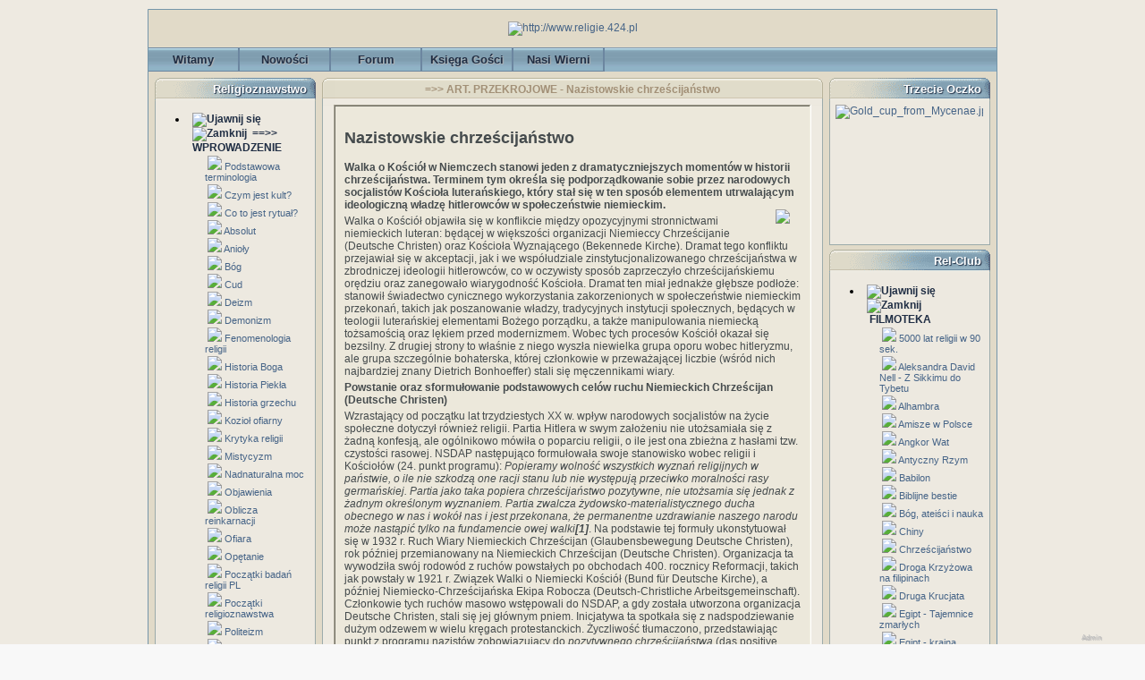

--- FILE ---
content_type: text/html; charset=iso-8859-2;
request_url: http://www.religie.424.pl/nazistowskie-chrzescijanstwo,2108,article.html
body_size: 82996
content:
<!DOCTYPE html PUBLIC "-//W3C//DTD XHTML 1.0 Transitional//EN" "http://www.w3.org/TR/xhtml1/DTD/xhtml1-transitional.dtd">
<html xmlns="http://www.w3.org/1999/xhtml">

  <!--[  GuppY v4.6.14 CeCILL Copyright (C) 2004-2011 by Laurent Duveau - http://www.freeguppy.org/  ]-->

<head>
<title> - =>> ART. PRZEKROJOWE - Nazistowskie chrześcijaństwo</title>
<meta http-equiv="Content-Type" content="text/html; charset=iso-8859-2" />
  <meta name="Description" lang="pl" content="<!--8000-->=>> ART. PRZEKROJOWE - Nazistowskie chrześcijaństwo" />
  <meta name="Keywords" lang="pl" content="art,przekrojowe,nazistowskie,chrześcijaństwo,chrzescijanstwo" />
<meta name="Identifier-url" content="http://www.religie.424.pl/" />
  <meta name="Robots" content="All" />
  <meta name="Revisit-After" content="14 days" />
  <meta name="Author" content="Rel-Club" />
<meta name="Owner" content="Rel-Club" />
<meta name="Reply-To" content="" />
<meta name="Rating" content="General" />
<meta name="Distribution" content="Global" />
<meta name="Copyright" content="CeCILL Free License - (C) 2004-2005" />
<meta name="Language" content="pl" />
<meta name="Title" content="" />
<meta name="Generator" content="GuppY"/>
<link rel="shortcut icon" href="/guppy.ico" />
<link rel="alternate" type="application/rss+xml" title=" : Nowości" hreflang="pl" href="http://www.religie.424.pl/data/newspl.xml" />
<link type="text/css" rel="stylesheet" href="skin/indygo/style.css" />

<style type="text/css" media="screen">
    @import url(inc/auto.css);
</style>
<style type="text/css" media="print">
    @import url(inc/print.css);
</style>
<link type="text/css" rel="stylesheet" href="plugins/ajoutemenu/ajoutemenu.css" />
<script type="text/javascript" language="javascript" src="plugins/ajoutemenu/ajoutemenu.js"></script>

<script type="text/javascript" src="//ajax.googleapis.com/ajax/libs/jquery/1.7.0/jquery.min.js"></script>
<script type="text/javascript" src="plugins/Bloc_photo/jscroller-0.4.js"></script>
<script language="javascript" type="text/javascript">
var texte='      Religie.czat.onet.pl      ';
var charset = "iso-8859-2";
var site0 = "";
var site3 = "http://www.religie.424.pl/";
</script>
<script language="javascript" type="text/javascript" src="inc/hpage.js"></script>
</head>
<body onload="msgdefil();" onunload="clearTimeout(vitessedefil);">
    <div id="fb-root"></div>
    <script>(function(d, s, id) {
            var js, fjs = d.getElementsByTagName(s)[0];
            if (d.getElementById(id)) return;
            js = d.createElement(s); js.id = id;
            js.src = "//connect.facebook.net/pl_PL/sdk.js#xfbml=1&version=v2.5";
            fjs.parentNode.insertBefore(js, fjs);
        }(document, 'script', 'facebook-jssdk'));</script>
<div id="page">
<a name="top"></a>
<table bgcolor="#E1DAC8" cellspacing="0" cellpadding="0" align="center" width="950"><tr><td class="cent_topleft"></td><td class="cent_top"></td><td class="cent_topright"></td></tr><tr><td class="cent_left"></td><td style="border: 1px solid #7596AA"><div id='headTop'><div class="banner">
<a href='http://www.religie.424.pl' target='_blank' title='http://www.religie.424.pl'><img src='img/religie-swiata55.gif' border='0' alt='http://www.religie.424.pl' title='http://www.religie.424.pl' /></a>
</div>
</div><div id='headBottom'>
<table width="100%" cellspacing="0" cellpadding="0" border="0" summary=""><tr>
<td>

  <div class="menuIcons">
  <ul>
      <li class="menu_admin"><a href="admin/admin.php?lng=pl" title="Admin"><span class="name_admin">Admin</span></a></li>
      <li class="menu_home"><a href="index.php?lng=pl" title="Witamy"><span class="name_home"><!--01-->Witamy</span></a></li>
      <li class="menu_news"><a href="news.php?lng=pl" title="Nowości"><span class="name_news"><!--02-->Nowości</span></a></li>
      <li class="menu_forum"><a href="fortopic.php?lng=pl" title="Forum"><span class="name_forum"><!--03-->Forum</span></a></li>
      <li class="menu_guestbook"><a href="guestbk.php?lng=pl" title="Księga Gości"><span class="name_guestbook"><!--08-->Księga Gości</span></a></li>
      <li class="menu_stats"><a href="stats.php?lng=pl" title="Nasi Wierni"><span class="name_stats"><!--09-->Nasi Wierni</span></a></li>
  </ul>
  </div>
  <div style="clear:both;"></div></td>
</tr></table>
</div>
<div id="mainContent">
<table width="100%" align="center" cellspacing="7" cellpadding="0" border="0" summary="">
<tr>
<td valign="top"><div  id="leftside">
  <!-- Plugin ajoutemenu 0 Release 4.6.18 (20/03/2010) - Fork 4.6.19 (15/02/2011) basé sur GuppY 4.6.14 by Jean-Michel MISRACHI http://www.jmmis.com/ -->
  <div id="am0"><table class="htable1" cellspacing="0" cellpadding="0" align="center" width="180">
<tr><td align="center" class="titrebox" height="26" style="background-image:url(skin/indygo/lhb.png)">Religioznawstwo</td></tr>
<tr><td class="tblbox" style="padding-left:7px; padding-right:7px; border-right:#E6B800 0px solid; border-left:#E6B800 0px solid; border-top:#E6B800 0px solid; background-image:url(skin/indygo/lcb.png)">

  <div class="am">
    <ul>
      <li>
        <div>
          <p class="rubr" onclick="am_toggle('am0_1_0');"><img class="off" id="am0_1_0p" src="inc/img/general/open.gif" alt="Ujawnij się" title="Ujawnij się" /><img class="on" id="am0_1_0m" src="inc/img/general/close.gif" alt="Zamknij" title="Zamknij" />&nbsp;<!--01--> ==>> WPROWADZENIE</p>
          <ul class="item on" id="am0_1_0">
            <li class="item">&nbsp;<img src="data/plugins/ajoutemenu/img/c1.gif" alt=" " title="" />&nbsp;<a href="podstawowa-terminologia,26,article.html" title="Podstawowa terminologia"><!--01-->Podstawowa terminologia</a></li>
            <li class="item">&nbsp;<img src="data/plugins/ajoutemenu/img/c1.gif" alt=" " title="" />&nbsp;<a href="czym-jest-kult,4702,article.html" title="Czym jest kult?"><!--06-->Czym jest kult?</a></li>
            <li class="item">&nbsp;<img src="data/plugins/ajoutemenu/img/c1.gif" alt=" " title="" />&nbsp;<a href="co-to-jest-rytual,3270,article.html" title="Co to jest rytuał?"><!--07-->Co to jest rytuał?</a></li>
            <li class="item">&nbsp;<img src="data/plugins/ajoutemenu/img/c1.gif" alt=" " title="" />&nbsp;<a href="absolut,3799,article.html" title="Absolut">Absolut</a></li>
            <li class="item">&nbsp;<img src="data/plugins/ajoutemenu/img/c1.gif" alt=" " title="" />&nbsp;<a href="anioly,3244,article.html" title="Anioły">Anioły</a></li>
            <li class="item">&nbsp;<img src="data/plugins/ajoutemenu/img/c1.gif" alt=" " title="" />&nbsp;<a href="bog,3686,article.html" title="Bóg">Bóg</a></li>
            <li class="item">&nbsp;<img src="data/plugins/ajoutemenu/img/c1.gif" alt=" " title="" />&nbsp;<a href="cud,5050,article.html" title="Cud">Cud</a></li>
            <li class="item">&nbsp;<img src="data/plugins/ajoutemenu/img/c1.gif" alt=" " title="" />&nbsp;<a href="deizm,2525,article.html" title="Deizm">Deizm</a></li>
            <li class="item">&nbsp;<img src="data/plugins/ajoutemenu/img/c1.gif" alt=" " title="" />&nbsp;<a href="demonizm,3650,article.html" title="Demonizm">Demonizm</a></li>
            <li class="item">&nbsp;<img src="data/plugins/ajoutemenu/img/c1.gif" alt=" " title="" />&nbsp;<a href="fenomenologia-religii,3974,article.html" title="Fenomenologia religii">Fenomenologia religii</a></li>
            <li class="item">&nbsp;<img src="data/plugins/ajoutemenu/img/c1.gif" alt=" " title="" />&nbsp;<a href="historia-boga,2522,article.html" title="Historia Boga">Historia Boga</a></li>
            <li class="item">&nbsp;<img src="data/plugins/ajoutemenu/img/c1.gif" alt=" " title="" />&nbsp;<a href="historia-piekla,3073,article.html" title="Historia Piekła">Historia Piekła</a></li>
            <li class="item">&nbsp;<img src="data/plugins/ajoutemenu/img/c1.gif" alt=" " title="" />&nbsp;<a href="historia-grzechu,2457,article.html" title="Historia grzechu">Historia grzechu</a></li>
            <li class="item">&nbsp;<img src="data/plugins/ajoutemenu/img/c1.gif" alt=" " title="" />&nbsp;<a href="koziol-ofiarny,3823,article.html" title="Kozioł ofiarny">Kozioł ofiarny</a></li>
            <li class="item">&nbsp;<img src="data/plugins/ajoutemenu/img/c1.gif" alt=" " title="" />&nbsp;<a href="krytyka-religii,4823,article.html" title="Krytyka religii">Krytyka religii</a></li>
            <li class="item">&nbsp;<img src="data/plugins/ajoutemenu/img/c1.gif" alt=" " title="" />&nbsp;<a href="mistycyzm,2726,article.html" title="Mistycyzm">Mistycyzm</a></li>
            <li class="item">&nbsp;<img src="data/plugins/ajoutemenu/img/c1.gif" alt=" " title="" />&nbsp;<a href="nadnaturalna-moc,5243,article.html" title="Nadnaturalna moc">Nadnaturalna moc</a></li>
            <li class="item">&nbsp;<img src="data/plugins/ajoutemenu/img/c1.gif" alt=" " title="" />&nbsp;<a href="objawienia,1121,article.html" title="Objawienia">Objawienia</a></li>
            <li class="item">&nbsp;<img src="data/plugins/ajoutemenu/img/c1.gif" alt=" " title="" />&nbsp;<a href="oblicza-reinkarnacji,2064,article.html" title="Oblicza reinkarnacji">Oblicza reinkarnacji</a></li>
            <li class="item">&nbsp;<img src="data/plugins/ajoutemenu/img/c1.gif" alt=" " title="" />&nbsp;<a href="ofiara,4009,article.html" title="Ofiara">Ofiara</a></li>
            <li class="item">&nbsp;<img src="data/plugins/ajoutemenu/img/c1.gif" alt=" " title="" />&nbsp;<a href="opetanie,2555,article.html" title="Opętanie">Opętanie</a></li>
            <li class="item">&nbsp;<img src="data/plugins/ajoutemenu/img/c1.gif" alt=" " title="" />&nbsp;<a href="poczatki-badan-religii-pl,5098,article.html" title="Początki badań religii PL">Początki badań religii PL</a></li>
            <li class="item">&nbsp;<img src="data/plugins/ajoutemenu/img/c1.gif" alt=" " title="" />&nbsp;<a href="poczatki-religioznawstwa,4820,article.html" title="Początki religioznawstwa">Początki religioznawstwa</a></li>
            <li class="item">&nbsp;<img src="data/plugins/ajoutemenu/img/c1.gif" alt=" " title="" />&nbsp;<a href="politeizm,3227,article.html" title="Politeizm">Politeizm</a></li>
            <li class="item">&nbsp;<img src="data/plugins/ajoutemenu/img/c1.gif" alt=" " title="" />&nbsp;<a href="raj,5032,article.html" title="Raj">Raj</a></li>
            <li class="item">&nbsp;<img src="data/plugins/ajoutemenu/img/c1.gif" alt=" " title="" />&nbsp;<a href="religijnosc-a-duchowosc,2656,article.html" title="Religijność a duchowość">Religijność a duchowość</a></li>
            <li class="item">&nbsp;<img src="data/plugins/ajoutemenu/img/c1.gif" alt=" " title="" />&nbsp;<a href="sumienie,2952,article.html" title="Sumienie">Sumienie</a></li>
            <li class="item">&nbsp;<img src="data/plugins/ajoutemenu/img/c1.gif" alt=" " title="" />&nbsp;<a href="symbol,2772,article.html" title="Symbol">Symbol</a></li>
            <li class="item">&nbsp;<img src="data/plugins/ajoutemenu/img/c1.gif" alt=" " title="" />&nbsp;<a href="system-ofiarny,4092,article.html" title="System ofiarny">System ofiarny</a></li>
            <li class="item">&nbsp;<img src="data/plugins/ajoutemenu/img/c1.gif" alt=" " title="" />&nbsp;<a href="wszechwiedza,4577,article.html" title="Wszechwiedza">Wszechwiedza</a></li>
            <li class="item">&nbsp;<img src="data/plugins/ajoutemenu/img/c1.gif" alt=" " title="" />&nbsp;<a href="zabawa-i-kult,3930,article.html" title="Zabawa i kult">Zabawa i kult</a></li>
            <li class="item">&nbsp;<img src="data/plugins/ajoutemenu/img/c1.gif" alt=" " title="" />&nbsp;<a href="zarys-fenomenologii-ofiary,1888,article.html" title="Zarys fenomenologii ofiary">Zarys fenomenologii ofiary</a></li>
            <li class="item">&nbsp;<img src="data/plugins/ajoutemenu/img/c1.gif" alt=" " title="" />&nbsp;<a href="swietosc,4968,article.html" title="Świetość">Świetość</a></li>
            <li class="item">&nbsp;<img src="data/plugins/ajoutemenu/img/c1.gif" alt=" " title="" />&nbsp;<a href="swieta-przestrzen,5008,article.html" title="Święta przestrzeń">Święta przestrzeń</a></li>
          </ul>
        </div>
      </li>
      <li>
        <div>
          <p class="rubr" onclick="am_toggle('am0_1_1');"><img class="off" id="am0_1_1p" src="inc/img/general/open.gif" alt="Ujawnij się" title="Ujawnij się" /><img class="on" id="am0_1_1m" src="inc/img/general/close.gif" alt="Zamknij" title="Zamknij" />&nbsp;<!--02-->Religia</p>
          <ul class="item on" id="am0_1_1">
            <li class="item">&nbsp;<img src="data/plugins/ajoutemenu/img/c1.gif" alt=" " title="" />&nbsp;<a href="religia-jedna-z-definicji,649,article.html" title="Religia - jedna z definicji"><!--01-->Religia - jedna z definicji</a></li>
            <li class="item">&nbsp;<img src="data/plugins/ajoutemenu/img/c1.gif" alt=" " title="" />&nbsp;<a href="czym-jest-religia,215,article.html" title="Czym jest religia?"><!--02-->Czym jest religia?</a></li>
            <li class="item">&nbsp;<img src="data/plugins/ajoutemenu/img/c1.gif" alt=" " title="" />&nbsp;<a href="religia-zjawisko-naturalne,2282,article.html" title="Religia - zjawisko naturalne"><!--04-->Religia - zjawisko naturalne</a></li>
            <li class="item">&nbsp;<img src="data/plugins/ajoutemenu/img/c1.gif" alt=" " title="" />&nbsp;<a href="klasyfikacja-religii,2833,article.html" title="Klasyfikacja religii"><!--06-->Klasyfikacja religii</a></li>
            <li class="item">&nbsp;<img src="data/plugins/ajoutemenu/img/c1.gif" alt=" " title="" />&nbsp;<a href="etnologia-religii,3383,article.html" title="Etnologia religii">Etnologia religii</a></li>
            <li class="item">&nbsp;<img src="data/plugins/ajoutemenu/img/c1.gif" alt=" " title="" />&nbsp;<a href="religia-bochenskiego,2547,article.html" title="Religia Bocheńskiego">Religia Bocheńskiego</a></li>
            <li class="item">&nbsp;<img src="data/plugins/ajoutemenu/img/c1.gif" alt=" " title="" />&nbsp;<a href="religia-durkheima,3174,article.html" title="Religia Durkheima">Religia Durkheima</a></li>
            <li class="item">&nbsp;<img src="data/plugins/ajoutemenu/img/c1.gif" alt=" " title="" />&nbsp;<a href="religia-rousseau,5054,article.html" title="Religia Rousseau">Religia Rousseau</a></li>
            <li class="item">&nbsp;<img src="data/plugins/ajoutemenu/img/c1.gif" alt=" " title="" />&nbsp;<a href="religia-skinnera,5013,article.html" title="Religia Skinnera">Religia Skinnera</a></li>
            <li class="item">&nbsp;<img src="data/plugins/ajoutemenu/img/c1.gif" alt=" " title="" />&nbsp;<a href="religia-obywatelska,5015,article.html" title="Religia obywatelska">Religia obywatelska</a></li>
            <li class="item">&nbsp;<img src="data/plugins/ajoutemenu/img/c1.gif" alt=" " title="" />&nbsp;<a href="religia-w-xix-wieku,5005,article.html" title="Religia w XIX wieku">Religia w XIX wieku</a></li>
            <li class="item">&nbsp;<img src="data/plugins/ajoutemenu/img/c1.gif" alt=" " title="" />&nbsp;<a href="religia-w-kulturze,3214,article.html" title="Religia w kulturze">Religia w kulturze</a></li>
            <li class="item">&nbsp;<img src="data/plugins/ajoutemenu/img/c1.gif" alt=" " title="" />&nbsp;<a href="rozwoj-historii-religii,1764,article.html" title="Rozwój historii religii">Rozwój historii religii</a></li>
          </ul>
        </div>
      </li>
      <li>
        <div>
          <p class="rubr" onclick="am_toggle('am0_1_2');"><img class="off" id="am0_1_2p" src="inc/img/general/open.gif" alt="Ujawnij się" title="Ujawnij się" /><img class="on" id="am0_1_2m" src="inc/img/general/close.gif" alt="Zamknij" title="Zamknij" />&nbsp;<!--026-->Mitoznawstwo</p>
          <ul class="item on" id="am0_1_2">
            <li class="item">&nbsp;<img src="data/plugins/ajoutemenu/img/c1.gif" alt=" " title="" />&nbsp;<a href="czas-swiety-i-mity,4067,article.html" title="Czas święty i mity">Czas święty i mity</a></li>
            <li class="item">&nbsp;<img src="data/plugins/ajoutemenu/img/c1.gif" alt=" " title="" />&nbsp;<a href="mit-grecki,4320,article.html" title="Mit grecki">Mit grecki</a></li>
            <li class="item">&nbsp;<img src="data/plugins/ajoutemenu/img/c1.gif" alt=" " title="" />&nbsp;<a href="mit-i-epos,1763,article.html" title="Mit i epos">Mit i epos</a></li>
            <li class="item">&nbsp;<img src="data/plugins/ajoutemenu/img/c1.gif" alt=" " title="" />&nbsp;<a href="mit-i-kultura,1762,article.html" title="Mit i kultura">Mit i kultura</a></li>
            <li class="item">&nbsp;<img src="data/plugins/ajoutemenu/img/c1.gif" alt=" " title="" />&nbsp;<a href="mit-i-sen,4915,article.html" title="Mit i sen">Mit i sen</a></li>
            <li class="item">&nbsp;<img src="data/plugins/ajoutemenu/img/c1.gif" alt=" " title="" />&nbsp;<a href="mit-kosmogoniczny-ks-rodz,5558,article.html" title="Mit kosmogoniczny Ks. Rodz.">Mit kosmogoniczny Ks. Rodz.</a></li>
            <li class="item">&nbsp;<img src="data/plugins/ajoutemenu/img/c1.gif" alt=" " title="" />&nbsp;<a href="mitologia-w-historii-kultury,1765,article.html" title="Mitologia w historii kultury">Mitologia w historii kultury</a></li>
            <li class="item">&nbsp;<img src="data/plugins/ajoutemenu/img/c1.gif" alt=" " title="" />&nbsp;<a href="mitologie-czarnej-afryki,4913,article.html" title="Mitologie Czarnej Afryki">Mitologie Czarnej Afryki</a></li>
            <li class="item">&nbsp;<img src="data/plugins/ajoutemenu/img/c1.gif" alt=" " title="" />&nbsp;<a href="mitoznawstwo-starozytne,5266,article.html" title="Mitoznawstwo starożytne">Mitoznawstwo starożytne</a></li>
            <li class="item">&nbsp;<img src="data/plugins/ajoutemenu/img/c1.gif" alt=" " title="" />&nbsp;<a href="mity-czesc-kultury,3754,article.html" title="Mity - część kultury">Mity - część kultury</a></li>
            <li class="item">&nbsp;<img src="data/plugins/ajoutemenu/img/c1.gif" alt=" " title="" />&nbsp;<a href="mity-o-potopie,4576,article.html" title="Mity o potopie">Mity o potopie</a></li>
            <li class="item">&nbsp;<img src="data/plugins/ajoutemenu/img/c1.gif" alt=" " title="" />&nbsp;<a href="na-poczatku-byla-woda,681,article.html" title="Na początku była woda">Na początku była woda</a></li>
            <li class="item">&nbsp;<img src="data/plugins/ajoutemenu/img/c1.gif" alt=" " title="" />&nbsp;<a href="potwory-ludzko-zwierzece,5400,article.html" title="Potwory ludzko-zwierzęce">Potwory ludzko-zwierzęce</a></li>
            <li class="item">&nbsp;<img src="data/plugins/ajoutemenu/img/c1.gif" alt=" " title="" />&nbsp;<a href="ptaki-w-mitach-i-legendach,2574,article.html" title="Ptaki w mitach i legendach">Ptaki w mitach i legendach</a></li>
            <li class="item">&nbsp;<img src="data/plugins/ajoutemenu/img/c1.gif" alt=" " title="" />&nbsp;<a href="znaki-zodiaku-w-mitach,4771,article.html" title="Znaki Zodiaku w mitach">Znaki Zodiaku w mitach</a></li>
          </ul>
        </div>
      </li>
      <li>
        <div>
          <p class="rubr" onclick="am_toggle('am0_1_3');"><img class="off" id="am0_1_3p" src="inc/img/general/open.gif" alt="Ujawnij się" title="Ujawnij się" /><img class="on" id="am0_1_3m" src="inc/img/general/close.gif" alt="Zamknij" title="Zamknij" />&nbsp;<!--050-->Magia</p>
          <ul class="item on" id="am0_1_3">
            <li class="item">&nbsp;<img src="data/plugins/ajoutemenu/img/c1.gif" alt=" " title="" />&nbsp;<a href="astrologia,4648,article.html" title="Astrologia">Astrologia</a></li>
            <li class="item">&nbsp;<img src="data/plugins/ajoutemenu/img/c1.gif" alt=" " title="" />&nbsp;<a href="czarownice-litewskie,140,article.html" title="Czarownice Litewskie">Czarownice Litewskie</a></li>
            <li class="item">&nbsp;<img src="data/plugins/ajoutemenu/img/c1.gif" alt=" " title="" />&nbsp;<a href="czary-i-czarownice,4860,article.html" title="Czary i czarownice">Czary i czarownice</a></li>
            <li class="item">&nbsp;<img src="data/plugins/ajoutemenu/img/c1.gif" alt=" " title="" />&nbsp;<a href="czary-i-czarty-polskie,5538,article.html" title="Czary i czarty polskie">Czary i czarty polskie</a></li>
            <li class="item">&nbsp;<img src="data/plugins/ajoutemenu/img/c1.gif" alt=" " title="" />&nbsp;<a href="kary-za-czarymary,2198,article.html" title="Kary za czarymary">Kary za czarymary</a></li>
            <li class="item">&nbsp;<img src="data/plugins/ajoutemenu/img/c1.gif" alt=" " title="" />&nbsp;<a href="magia-a-religia,4666,article.html" title="Magia a religia">Magia a religia</a></li>
            <li class="item">&nbsp;<img src="data/plugins/ajoutemenu/img/c1.gif" alt=" " title="" />&nbsp;<a href="magia-afrykanska,2710,article.html" title="Magia afrykańska">Magia afrykańska</a></li>
            <li class="item">&nbsp;<img src="data/plugins/ajoutemenu/img/c1.gif" alt=" " title="" />&nbsp;<a href="magia-babilonska,5419,article.html" title="Magia babilońska">Magia babilońska</a></li>
            <li class="item">&nbsp;<img src="data/plugins/ajoutemenu/img/c1.gif" alt=" " title="" />&nbsp;<a href="magia-podbija-swiat,2503,article.html" title="Magia podbija świat">Magia podbija świat</a></li>
            <li class="item">&nbsp;<img src="data/plugins/ajoutemenu/img/c1.gif" alt=" " title="" />&nbsp;<a href="magia-w-islamie,3230,article.html" title="Magia w islamie">Magia w islamie</a></li>
            <li class="item">&nbsp;<img src="data/plugins/ajoutemenu/img/c1.gif" alt=" " title="" />&nbsp;<a href="magia-w-sredniowieczu,2659,article.html" title="Magia w średniowieczu">Magia w średniowieczu</a></li>
            <li class="item">&nbsp;<img src="data/plugins/ajoutemenu/img/c1.gif" alt=" " title="" />&nbsp;<a href="matka-joanna-od-aniolow,5193,article.html" title="Matka Joanna od Aniołów">Matka Joanna od Aniołów</a></li>
            <li class="item">&nbsp;<img src="data/plugins/ajoutemenu/img/c1.gif" alt=" " title="" />&nbsp;<a href="o-czarownicach,291,article.html" title="O czarownicach">O czarownicach</a></li>
            <li class="item">&nbsp;<img src="data/plugins/ajoutemenu/img/c1.gif" alt=" " title="" />&nbsp;<a href="o-pojeciu-magii,2134,article.html" title="O pojęciu magii">O pojęciu magii</a></li>
            <li class="item">&nbsp;<img src="data/plugins/ajoutemenu/img/c1.gif" alt=" " title="" />&nbsp;<a href="procesy-o-czary-prusy,597,article.html" title="Procesy o czary - Prusy">Procesy o czary - Prusy</a></li>
            <li class="item">&nbsp;<img src="data/plugins/ajoutemenu/img/c1.gif" alt=" " title="" />&nbsp;<a href="sztuka-wrozenia,5034,article.html" title="Sztuka wróżenia">Sztuka wróżenia</a></li>
            <li class="item">&nbsp;<img src="data/plugins/ajoutemenu/img/c1.gif" alt=" " title="" />&nbsp;<a href="wiedzmy-znad-warty,2546,article.html" title="Wiedźmy znad Warty">Wiedźmy znad Warty</a></li>
            <li class="item">&nbsp;<img src="data/plugins/ajoutemenu/img/c1.gif" alt=" " title="" />&nbsp;<a href="wprowadzenie-w-swiat-czarnej-magii,2553,article.html" title="Wprowadzenie w świat czarnej magii">Wprowadzenie w świat czarnej magii</a></li>
            <li class="item">&nbsp;<img src="data/plugins/ajoutemenu/img/c1.gif" alt=" " title="" />&nbsp;<a href="wrozbiarstwo-w-st,5179,article.html" title="Wróżbiarstwo w ST">Wróżbiarstwo w ST</a></li>
            <li class="item">&nbsp;<img src="data/plugins/ajoutemenu/img/c1.gif" alt=" " title="" />&nbsp;<a href="z-klatwa-im-do-twarzy,2199,article.html" title="Z klątwą im do twarzy">Z klątwą im do twarzy</a></li>
          </ul>
        </div>
      </li>
      <li>
        <div>
          <p class="rubr" onclick="am_toggle('am0_1_4');"><img class="off" id="am0_1_4p" src="inc/img/general/open.gif" alt="Ujawnij się" title="Ujawnij się" /><img class="on" id="am0_1_4m" src="inc/img/general/close.gif" alt="Zamknij" title="Zamknij" />&nbsp;<!--060-->Bibliografia</p>
          <ul class="item on" id="am0_1_4">
            <li class="item">&nbsp;<img src="data/plugins/ajoutemenu/img/c1.gif" alt=" " title="" />&nbsp;<a href="bibliografia-1,647,article.html" title="Bibliografia 1"><!--01-->Bibliografia 1</a></li>
            <li class="item">&nbsp;<img src="data/plugins/ajoutemenu/img/c1.gif" alt=" " title="" />&nbsp;<a href="bibliografia-2,2524,article.html" title="Bibliografia 2"><!--02-->Bibliografia 2</a></li>
            <li class="item">&nbsp;<img src="data/plugins/ajoutemenu/img/c1.gif" alt=" " title="" />&nbsp;<a href="bibliografia-3,2561,article.html" title="Bibliografia 3"><!--03-->Bibliografia 3</a></li>
            <li class="item">&nbsp;<img src="data/plugins/ajoutemenu/img/c1.gif" alt=" " title="" />&nbsp;<a href="bibliografia-4,2660,article.html" title="Bibliografia 4"><!--04-->Bibliografia 4</a></li>
            <li class="item">&nbsp;<img src="data/plugins/ajoutemenu/img/c1.gif" alt=" " title="" />&nbsp;<a href="bibliografia-5,2720,article.html" title="Bibliografia 5"><!--05-->Bibliografia 5</a></li>
            <li class="item">&nbsp;<img src="data/plugins/ajoutemenu/img/c1.gif" alt=" " title="" />&nbsp;<a href="bibliografia-6,2836,article.html" title="Bibliografia 6"><!--06-->Bibliografia 6</a></li>
            <li class="item">&nbsp;<img src="data/plugins/ajoutemenu/img/c1.gif" alt=" " title="" />&nbsp;<a href="bibliografia-7,2958,article.html" title="Bibliografia 7"><!--07-->Bibliografia 7</a></li>
            <li class="item">&nbsp;<img src="data/plugins/ajoutemenu/img/c1.gif" alt=" " title="" />&nbsp;<a href="bibliografia-8,3145,article.html" title="Bibliografia 8"><!--08-->Bibliografia 8</a></li>
            <li class="item">&nbsp;<img src="data/plugins/ajoutemenu/img/c1.gif" alt=" " title="" />&nbsp;<a href="bibliografia-9,3317,article.html" title="Bibliografia 9"><!--09-->Bibliografia 9</a></li>
            <li class="item">&nbsp;<img src="data/plugins/ajoutemenu/img/c1.gif" alt=" " title="" />&nbsp;<a href="bibliografia-10,3497,article.html" title="Bibliografia 10">Bibliografia 10</a></li>
            <li class="item">&nbsp;<img src="data/plugins/ajoutemenu/img/c1.gif" alt=" " title="" />&nbsp;<a href="bibliografia-11,3591,article.html" title="Bibliografia 11">Bibliografia 11</a></li>
            <li class="item">&nbsp;<img src="data/plugins/ajoutemenu/img/c1.gif" alt=" " title="" />&nbsp;<a href="bibliografia-12,3759,article.html" title="Bibliografia 12">Bibliografia 12</a></li>
            <li class="item">&nbsp;<img src="data/plugins/ajoutemenu/img/c1.gif" alt=" " title="" />&nbsp;<a href="bibliografia-13,3908,article.html" title="Bibliografia 13">Bibliografia 13</a></li>
            <li class="item">&nbsp;<img src="data/plugins/ajoutemenu/img/c1.gif" alt=" " title="" />&nbsp;<a href="bibliografia-14,3929,article.html" title="Bibliografia 14">Bibliografia 14</a></li>
            <li class="item">&nbsp;<img src="data/plugins/ajoutemenu/img/c1.gif" alt=" " title="" />&nbsp;<a href="bibliografia-15,4014,article.html" title="Bibliografia 15">Bibliografia 15</a></li>
            <li class="item">&nbsp;<img src="data/plugins/ajoutemenu/img/c1.gif" alt=" " title="" />&nbsp;<a href="bibliografia-16,4082,article.html" title="Bibliografia 16">Bibliografia 16</a></li>
            <li class="item">&nbsp;<img src="data/plugins/ajoutemenu/img/c1.gif" alt=" " title="" />&nbsp;<a href="bibliografia-17,4214,article.html" title="Bibliografia 17">Bibliografia 17</a></li>
            <li class="item">&nbsp;<img src="data/plugins/ajoutemenu/img/c1.gif" alt=" " title="" />&nbsp;<a href="bibliografia-18,4293,article.html" title="Bibliografia 18">Bibliografia 18</a></li>
            <li class="item">&nbsp;<img src="data/plugins/ajoutemenu/img/c1.gif" alt=" " title="" />&nbsp;<a href="bibliografia-19,4333,article.html" title="Bibliografia 19">Bibliografia 19</a></li>
            <li class="item">&nbsp;<img src="data/plugins/ajoutemenu/img/c1.gif" alt=" " title="" />&nbsp;<a href="bibliografia-20,4501,article.html" title="Bibliografia 20">Bibliografia 20</a></li>
            <li class="item">&nbsp;<img src="data/plugins/ajoutemenu/img/c1.gif" alt=" " title="" />&nbsp;<a href="bibliografia-21,4575,article.html" title="Bibliografia 21">Bibliografia 21</a></li>
            <li class="item">&nbsp;<img src="data/plugins/ajoutemenu/img/c1.gif" alt=" " title="" />&nbsp;<a href="bibliografia-22,4697,article.html" title="Bibliografia 22">Bibliografia 22</a></li>
            <li class="item">&nbsp;<img src="data/plugins/ajoutemenu/img/c1.gif" alt=" " title="" />&nbsp;<a href="bibliografia-23,4805,article.html" title="Bibliografia 23">Bibliografia 23</a></li>
            <li class="item">&nbsp;<img src="data/plugins/ajoutemenu/img/c1.gif" alt=" " title="" />&nbsp;<a href="bibliografia-24,4854,article.html" title="Bibliografia 24">Bibliografia 24</a></li>
            <li class="item">&nbsp;<img src="data/plugins/ajoutemenu/img/c1.gif" alt=" " title="" />&nbsp;<a href="bibliografia-25,4953,article.html" title="Bibliografia 25">Bibliografia 25</a></li>
            <li class="item">&nbsp;<img src="data/plugins/ajoutemenu/img/c1.gif" alt=" " title="" />&nbsp;<a href="bibliografia-26,4992,article.html" title="Bibliografia 26">Bibliografia 26</a></li>
            <li class="item">&nbsp;<img src="data/plugins/ajoutemenu/img/c1.gif" alt=" " title="" />&nbsp;<a href="bibliografia-27,5026,article.html" title="Bibliografia 27">Bibliografia 27</a></li>
            <li class="item">&nbsp;<img src="data/plugins/ajoutemenu/img/c1.gif" alt=" " title="" />&nbsp;<a href="bibliografia-28,5113,article.html" title="Bibliografia 28">Bibliografia 28</a></li>
            <li class="item">&nbsp;<img src="data/plugins/ajoutemenu/img/c1.gif" alt=" " title="" />&nbsp;<a href="bibliografia-29,5171,article.html" title="Bibliografia 29">Bibliografia 29</a></li>
            <li class="item">&nbsp;<img src="data/plugins/ajoutemenu/img/c1.gif" alt=" " title="" />&nbsp;<a href="bibliografia-30,5237,article.html" title="Bibliografia 30">Bibliografia 30</a></li>
            <li class="item">&nbsp;<img src="data/plugins/ajoutemenu/img/c1.gif" alt=" " title="" />&nbsp;<a href="bibliografia-31,5283,article.html" title="Bibliografia 31">Bibliografia 31</a></li>
            <li class="item">&nbsp;<img src="data/plugins/ajoutemenu/img/c1.gif" alt=" " title="" />&nbsp;<a href="bibliografia-32,5407,article.html" title="Bibliografia 32">Bibliografia 32</a></li>
            <li class="item">&nbsp;<img src="data/plugins/ajoutemenu/img/c1.gif" alt=" " title="" />&nbsp;<a href="bibliografia-33,5450,article.html" title="Bibliografia 33">Bibliografia 33</a></li>
            <li class="item">&nbsp;<img src="data/plugins/ajoutemenu/img/c1.gif" alt=" " title="" />&nbsp;<a href="bibliografia-34,5542,article.html" title="Bibliografia 34">Bibliografia 34</a></li>
            <li class="item">&nbsp;<img src="data/plugins/ajoutemenu/img/c1.gif" alt=" " title="" />&nbsp;<a href="bibliografia-35,5591,article.html" title="Bibliografia 35">Bibliografia 35</a></li>
            <li class="item">&nbsp;<img src="data/plugins/ajoutemenu/img/c1.gif" alt=" " title="" />&nbsp;<a href="bibliografia-polska,33,article.html" title="Bibliografia polska">Bibliografia polska</a></li>
          </ul>
        </div>
      </li>
      <li>
        <div>
          <p class="rubr" onclick="am_toggle('am0_1_5');"><img class="off" id="am0_1_5p" src="inc/img/general/open.gif" alt="Ujawnij się" title="Ujawnij się" /><img class="on" id="am0_1_5m" src="inc/img/general/close.gif" alt="Zamknij" title="Zamknij" />&nbsp;<!--100-->=>> ART. PRZEKROJOWE</p>
          <ul class="item on" id="am0_1_5">
            <li class="item">&nbsp;<img src="data/plugins/ajoutemenu/img/c1.gif" alt=" " title="" />&nbsp;<a href="chrzescijanstwo-a-poganstwo,3536,article.html" title="Chrześcijaństwo a pogaństwo">Chrześcijaństwo a pogaństwo</a></li>
            <li class="item">&nbsp;<img src="data/plugins/ajoutemenu/img/c1.gif" alt=" " title="" />&nbsp;<a href="dlaczego-wierzymy-w-boga,2003,article.html" title="Dlaczego wierzymy w Boga?">Dlaczego wierzymy w Boga?</a></li>
            <li class="item">&nbsp;<img src="data/plugins/ajoutemenu/img/c1.gif" alt=" " title="" />&nbsp;<a href="gramatyka-moralnosci,2336,article.html" title="Gramatyka moralności">Gramatyka moralności</a></li>
            <li class="item">&nbsp;<img src="data/plugins/ajoutemenu/img/c1.gif" alt=" " title="" />&nbsp;<a href="jak-rodzili-sie-bogowie,320,article.html" title="Jak rodzili się bogowie">Jak rodzili się bogowie</a></li>
            <li class="item">&nbsp;<img src="data/plugins/ajoutemenu/img/c1.gif" alt=" " title="" />&nbsp;<a href="kilka-slow-o-new-age,2670,article.html" title="Kilka słów o New Age">Kilka słów o New Age</a></li>
            <li class="item">&nbsp;<img src="data/plugins/ajoutemenu/img/c1.gif" alt=" " title="" />&nbsp;<a href="neuroteologia,493,article.html" title="Neuroteologia">Neuroteologia</a></li>
            <li class="item">&nbsp;<img src="data/plugins/ajoutemenu/img/c1.gif" alt=" " title="" />&nbsp;<a href="odrodzenie-religii,4893,article.html" title="Odrodzenie religii">Odrodzenie religii</a></li>
            <li class="item">&nbsp;<img src="data/plugins/ajoutemenu/img/c1.gif" alt=" " title="" />&nbsp;<a href="pieklo-w-starozytnosci,5151,article.html" title="Piekło w starożytności">Piekło w starożytności</a></li>
            <li class="item">&nbsp;<img src="data/plugins/ajoutemenu/img/c1.gif" alt=" " title="" />&nbsp;<a href="przechwytywanie-symboli,4554,article.html" title="Przechwytywanie symboli">Przechwytywanie symboli</a></li>
            <li class="item">&nbsp;<img src="data/plugins/ajoutemenu/img/c1.gif" alt=" " title="" />&nbsp;<a href="psychologiczne-zrodla-religijnosci,2549,article.html" title="Psychologiczne źródła religijności">Psychologiczne źródła religijności</a></li>
            <li class="item">&nbsp;<img src="data/plugins/ajoutemenu/img/c1.gif" alt=" " title="" />&nbsp;<a href="plonace-rzeki,691,article.html" title="Płonące rzeki">Płonące rzeki</a></li>
            <li class="item">&nbsp;<img src="data/plugins/ajoutemenu/img/c1.gif" alt=" " title="" />&nbsp;<a href="pepek-swiata,5205,article.html" title="Pępek świata">Pępek świata</a></li>
            <li class="item">&nbsp;<img src="data/plugins/ajoutemenu/img/c1.gif" alt=" " title="" />&nbsp;<a href="religie-w-starozytnosci-wprowadzenie,2652,article.html" title="Religie w Starożytności - wprowadzenie">Religie w Starożytności - wprowadzenie</a></li>
            <li class="item">&nbsp;<img src="data/plugins/ajoutemenu/img/c1.gif" alt=" " title="" />&nbsp;<a href="wstep-do-geografii-religii,2335,article.html" title="Wstęp do geografii religii">Wstęp do geografii religii</a></li>
            <li class="item">&nbsp;<img src="data/plugins/ajoutemenu/img/c1.gif" alt=" " title="" />&nbsp;<a href="zatyczka-panienska,2333,article.html" title="Zatyczka panieńska">Zatyczka panieńska</a></li>
            <li class="item">&nbsp;<img src="data/plugins/ajoutemenu/img/c1.gif" alt=" " title="" />&nbsp;<a href="zaswiaty-w-literaturze-i-w-sztuce,2474,article.html" title="Zaświaty w literaturze i w sztuce">Zaświaty w literaturze i w sztuce</a></li>
            <li class="item">&nbsp;<img src="data/plugins/ajoutemenu/img/c1.gif" alt=" " title="" />&nbsp;<a href="smierc-w-roznych-religiach-swiata,2315,article.html" title="Śmierć w różnych religiach świata">Śmierć w różnych religiach świata</a></li>
            <li class="item">&nbsp;<img src="data/plugins/ajoutemenu/img/c1.gif" alt=" " title="" />&nbsp;<a href="swiete-ksiegi,653,article.html" title="Święte księgi">Święte księgi</a></li>
            <li class="item">&nbsp;<img src="data/plugins/ajoutemenu/img/c1.gif" alt=" " title="" />&nbsp;<a href="swiete-miasta,2006,article.html" title="Święte miasta">Święte miasta</a></li>
          </ul>
        </div>
      </li>
      <li>
        <div>
          <p class="rubr" onclick="am_toggle('am0_1_6');"><img class="off" id="am0_1_6p" src="inc/img/general/open.gif" alt="Ujawnij się" title="Ujawnij się" /><img class="on" id="am0_1_6m" src="inc/img/general/close.gif" alt="Zamknij" title="Zamknij" />&nbsp;<!--500-->=>> RELIGIE PIERWOTNE</p>
          <ul class="item on" id="am0_1_6">
            <li class="item">&nbsp;<img src="data/plugins/ajoutemenu/img/c1.gif" alt=" " title="" />&nbsp;<a href="wstep-religie-pierwotne,14,article.html" title="Wstęp - Religie pierwotne"><!--001-->Wstęp - Religie pierwotne</a></li>
            <li class="item">&nbsp;<img src="data/plugins/ajoutemenu/img/c1.gif" alt=" " title="" />&nbsp;<a href="huna-i-roa,2606,article.html" title="Huna i Roa">Huna i Roa</a></li>
            <li class="item">&nbsp;<img src="data/plugins/ajoutemenu/img/c1.gif" alt=" " title="" />&nbsp;<a href="kult-macierzy,292,article.html" title="Kult Macierzy">Kult Macierzy</a></li>
            <li class="item">&nbsp;<img src="data/plugins/ajoutemenu/img/c1.gif" alt=" " title="" />&nbsp;<a href="kult-przodkow-we-wspolczesnym-wietnamie,2728,article.html" title="Kult przodków we współczesnym Wietnamie">Kult przodków we współczesnym Wietnamie</a></li>
            <li class="item">&nbsp;<img src="data/plugins/ajoutemenu/img/c1.gif" alt=" " title="" />&nbsp;<a href="kult-szczatkow-kostnych,3300,article.html" title="Kult szczątków kostnych">Kult szczątków kostnych</a></li>
            <li class="item">&nbsp;<img src="data/plugins/ajoutemenu/img/c1.gif" alt=" " title="" />&nbsp;<a href="mana,3458,article.html" title="Mana">Mana</a></li>
            <li class="item">&nbsp;<img src="data/plugins/ajoutemenu/img/c1.gif" alt=" " title="" />&nbsp;<a href="najstarsze-religie-malty,2678,article.html" title="Najstarsze  religie Malty">Najstarsze  religie Malty</a></li>
            <li class="item">&nbsp;<img src="data/plugins/ajoutemenu/img/c1.gif" alt=" " title="" />&nbsp;<a href="najstasze-religie,578,article.html" title="Najstasze religie">Najstasze religie</a></li>
            <li class="item">&nbsp;<img src="data/plugins/ajoutemenu/img/c1.gif" alt=" " title="" />&nbsp;<a href="partycypacja-mistyczna,4211,article.html" title="Partycypacja mistyczna">Partycypacja mistyczna</a></li>
            <li class="item">&nbsp;<img src="data/plugins/ajoutemenu/img/c1.gif" alt=" " title="" />&nbsp;<a href="pramatki,3742,article.html" title="Pramatki">Pramatki</a></li>
            <li class="item">&nbsp;<img src="data/plugins/ajoutemenu/img/c1.gif" alt=" " title="" />&nbsp;<a href="religie-rodzime-afryki,119,article.html" title="Religie rodzime Afryki">Religie rodzime Afryki</a></li>
            <li class="item">&nbsp;<img src="data/plugins/ajoutemenu/img/c1.gif" alt=" " title="" />&nbsp;<a href="religie-rodzime-australii,126,article.html" title="Religie rodzime Australii">Religie rodzime Australii</a></li>
            <li class="item">&nbsp;<img src="data/plugins/ajoutemenu/img/c1.gif" alt=" " title="" />&nbsp;<a href="wierzenia-pierwotne,5386,article.html" title="Wierzenia pierwotne">Wierzenia pierwotne</a></li>
            <li class="item">&nbsp;<img src="data/plugins/ajoutemenu/img/c1.gif" alt=" " title="" />&nbsp;<a href="swiete-kamienie,5584,article.html" title="Święte kamienie">Święte kamienie</a></li>
          </ul>
        </div>
      </li>
      <li>
        <div>
          <p class="rubr" onclick="am_toggle('am0_1_7');"><img class="off" id="am0_1_7p" src="inc/img/general/open.gif" alt="Ujawnij się" title="Ujawnij się" /><img class="on" id="am0_1_7m" src="inc/img/general/close.gif" alt="Zamknij" title="Zamknij" />&nbsp;<!--510-->Animizm</p>
          <ul class="item on" id="am0_1_7">
            <li class="item">&nbsp;<img src="data/plugins/ajoutemenu/img/c1.gif" alt=" " title="" />&nbsp;<a href="animizm,13,article.html" title="Animizm">Animizm</a></li>
            <li class="item">&nbsp;<img src="data/plugins/ajoutemenu/img/c1.gif" alt=" " title="" />&nbsp;<a href="animizm-2,3192,article.html" title="Animizm 2">Animizm 2</a></li>
            <li class="item">&nbsp;<img src="data/plugins/ajoutemenu/img/c1.gif" alt=" " title="" />&nbsp;<a href="animizm-tylora,5018,article.html" title="Animizm Tylora">Animizm Tylora</a></li>
            <li class="item">&nbsp;<img src="data/plugins/ajoutemenu/img/c1.gif" alt=" " title="" />&nbsp;<a href="animizm-i-manizm,2716,article.html" title="Animizm i manizm">Animizm i manizm</a></li>
            <li class="item">&nbsp;<img src="data/plugins/ajoutemenu/img/c1.gif" alt=" " title="" />&nbsp;<a href="dusza-w-animizmie,3327,article.html" title="Dusza w animizmie">Dusza w animizmie</a></li>
            <li class="item">&nbsp;<img src="data/plugins/ajoutemenu/img/c1.gif" alt=" " title="" />&nbsp;<a href="dusze-i-duchy,5344,article.html" title="Dusze i duchy">Dusze i duchy</a></li>
          </ul>
        </div>
      </li>
      <li>
        <div>
          <p class="rubr" onclick="am_toggle('am0_1_8');"><img class="off" id="am0_1_8p" src="inc/img/general/open.gif" alt="Ujawnij się" title="Ujawnij się" /><img class="on" id="am0_1_8m" src="inc/img/general/close.gif" alt="Zamknij" title="Zamknij" />&nbsp;<!--520-->Fetyszyzm</p>
          <ul class="item on" id="am0_1_8">
            <li class="item">&nbsp;<img src="data/plugins/ajoutemenu/img/c1.gif" alt=" " title="" />&nbsp;<a href="fetyszyzm,4408,article.html" title="Fetyszyzm">Fetyszyzm</a></li>
            <li class="item">&nbsp;<img src="data/plugins/ajoutemenu/img/c1.gif" alt=" " title="" />&nbsp;<a href="kult-fetyszow,4834,article.html" title="Kult fetyszów">Kult fetyszów</a></li>
          </ul>
        </div>
      </li>
      <li>
        <div>
          <p class="rubr" onclick="am_toggle('am0_1_9');"><img class="off" id="am0_1_9p" src="inc/img/general/open.gif" alt="Ujawnij się" title="Ujawnij się" /><img class="on" id="am0_1_9m" src="inc/img/general/close.gif" alt="Zamknij" title="Zamknij" />&nbsp;<!--550-->Szamanizm</p>
          <ul class="item on" id="am0_1_9">
            <li class="item">&nbsp;<img src="data/plugins/ajoutemenu/img/c1.gif" alt=" " title="" />&nbsp;<a href="szamanizm,15,article.html" title="Szamanizm"><!--008-->Szamanizm</a></li>
            <li class="item">&nbsp;<img src="data/plugins/ajoutemenu/img/c1.gif" alt=" " title="" />&nbsp;<a href="szamanizm-2,3184,article.html" title="Szamanizm 2"><!--009-->Szamanizm 2</a></li>
            <li class="item">&nbsp;<img src="data/plugins/ajoutemenu/img/c1.gif" alt=" " title="" />&nbsp;<a href="szamanizm-w-syberii,2576,article.html" title="Szamanizm w Syberii"><!--010-->Szamanizm w Syberii</a></li>
            <li class="item">&nbsp;<img src="data/plugins/ajoutemenu/img/c1.gif" alt=" " title="" />&nbsp;<a href="kim-jest-szaman,3867,article.html" title="Kim jest szaman?">Kim jest szaman?</a></li>
            <li class="item">&nbsp;<img src="data/plugins/ajoutemenu/img/c1.gif" alt=" " title="" />&nbsp;<a href="mity-kosmogoniczne-syberii,3999,article.html" title="Mity kosmogoniczne Syberii">Mity kosmogoniczne Syberii</a></li>
            <li class="item">&nbsp;<img src="data/plugins/ajoutemenu/img/c1.gif" alt=" " title="" />&nbsp;<a href="religie-azji-i-syberii-zarys-tematu,1547,article.html" title="Religie Azji i Syberii - zarys tematu">Religie Azji i Syberii - zarys tematu</a></li>
            <li class="item">&nbsp;<img src="data/plugins/ajoutemenu/img/c1.gif" alt=" " title="" />&nbsp;<a href="szamanizm-w-korei,4851,article.html" title="Szamanizm w Korei">Szamanizm w Korei</a></li>
          </ul>
        </div>
      </li>
      <li>
        <div>
          <p class="rubr" onclick="am_toggle('am0_1_10');"><img class="off" id="am0_1_10p" src="inc/img/general/open.gif" alt="Ujawnij się" title="Ujawnij się" /><img class="on" id="am0_1_10m" src="inc/img/general/close.gif" alt="Zamknij" title="Zamknij" />&nbsp;<!--560-->Totemizm</p>
          <ul class="item on" id="am0_1_10">
            <li class="item">&nbsp;<img src="data/plugins/ajoutemenu/img/c1.gif" alt=" " title="" />&nbsp;<a href="teoria-totemizmu,4681,article.html" title="Teoria totemizmu">Teoria totemizmu</a></li>
            <li class="item">&nbsp;<img src="data/plugins/ajoutemenu/img/c1.gif" alt=" " title="" />&nbsp;<a href="totemizm,16,article.html" title="Totemizm">Totemizm</a></li>
            <li class="item">&nbsp;<img src="data/plugins/ajoutemenu/img/c1.gif" alt=" " title="" />&nbsp;<a href="totemizm-malinowskiego,5121,article.html" title="Totemizm Malinowskiego">Totemizm Malinowskiego</a></li>
          </ul>
        </div>
      </li>
      <li>
        <div>
          <p class="rubr" onclick="am_toggle('am0_1_11');"><img class="off" id="am0_1_11p" src="inc/img/general/open.gif" alt="Ujawnij się" title="Ujawnij się" /><img class="on" id="am0_1_11m" src="inc/img/general/close.gif" alt="Zamknij" title="Zamknij" />&nbsp;<!--900-->=>> CHRONOLOGIA</p>
          <ul class="item on" id="am0_1_11">
            <li class="item">&nbsp;<img src="data/plugins/ajoutemenu/img/c1.gif" alt=" " title="" />&nbsp;<a href="prehistoria,1396,article.html" title="Prehistoria"><!--1000-->Prehistoria</a></li>
            <li class="item">&nbsp;<img src="data/plugins/ajoutemenu/img/c1.gif" alt=" " title="" />&nbsp;<a href="pierwsze-cywilizacje,1397,article.html" title="Pierwsze cywilizacje"><!--1002-->Pierwsze cywilizacje</a></li>
            <li class="item">&nbsp;<img src="data/plugins/ajoutemenu/img/c1.gif" alt=" " title="" />&nbsp;<a href="wielkie-rewolucje-duchowe-vii-iv-w-p-n-e,1607,article.html" title="Wielkie rewolucje duchowe VII - IV w. p.n.e"><!--1003-->Wielkie rewolucje duchowe VII - IV w. p.n.e</a></li>
          </ul>
        </div>
      </li>
    </ul>
  </div>
  <script type="text/javascript" language="javascript">
  am_toggle('am0_1_0');
  am_toggle('am0_1_1');
  am_toggle('am0_1_2');
  am_toggle('am0_1_3');
  am_toggle('am0_1_4');
  am_toggle('am0_1_5');
  am_toggle('am0_1_6');
  am_toggle('am0_1_7');
  am_toggle('am0_1_8');
  am_toggle('am0_1_9');
  am_toggle('am0_1_10');
  am_toggle('am0_1_11');
  </script>
  </td></tr>
<tr><td style="background-image:url(skin/indygo/lbb.png)" height="3"></td></tr></table>

    </div>
    
  <!-- Plugin ajoutemenu 1 Release 4.6.18 (20/03/2010) - Fork 4.6.19 (15/02/2011) basé sur GuppY 4.6.14 by Jean-Michel MISRACHI http://www.jmmis.com/ -->
  <div id="am1"><table class="htable1" cellspacing="0" cellpadding="0" align="center" width="180">
<tr><td align="center" class="titrebox" height="26" style="background-image:url(skin/indygo/lhb.png)">Zagadnienia Religijne</td></tr>
<tr><td class="tblbox" style="padding-left:7px; padding-right:7px; border-right:#E6B800 0px solid; border-left:#E6B800 0px solid; border-top:#E6B800 0px solid; background-image:url(skin/indygo/lcb.png)">

  <div class="am">
    <ul>
      <li>
        <div>
          <p class="rubr" onclick="am_toggle('am1_1_0');"><img class="off" id="am1_1_0p" src="inc/img/general/open.gif" alt="Ujawnij się" title="Ujawnij się" /><img class="on" id="am1_1_0m" src="inc/img/general/close.gif" alt="Zamknij" title="Zamknij" />&nbsp;<!--010-->Religie a filozofia</p>
          <ul class="item on" id="am1_1_0">
            <li class="item">&nbsp;<img src="data/plugins/ajoutemenu/img/c1.gif" alt=" " title="" />&nbsp;<a href="anselm-z-cantenbury,1165,article.html" title="Anselm z Cantenbury">Anselm z Cantenbury</a></li>
            <li class="item">&nbsp;<img src="data/plugins/ajoutemenu/img/c1.gif" alt=" " title="" />&nbsp;<a href="bog-kartezjusza,3518,article.html" title="Bóg Kartezjusza">Bóg Kartezjusza</a></li>
            <li class="item">&nbsp;<img src="data/plugins/ajoutemenu/img/c1.gif" alt=" " title="" />&nbsp;<a href="czym-jest-etyka,3408,article.html" title="Czym jest etyka?">Czym jest etyka?</a></li>
            <li class="item">&nbsp;<img src="data/plugins/ajoutemenu/img/c1.gif" alt=" " title="" />&nbsp;<a href="dobro-i-zlo,5589,article.html" title="Dobro i zlo">Dobro i zlo</a></li>
            <li class="item">&nbsp;<img src="data/plugins/ajoutemenu/img/c1.gif" alt=" " title="" />&nbsp;<a href="duns-szkot,3225,article.html" title="Duns Szkot">Duns Szkot</a></li>
            <li class="item">&nbsp;<img src="data/plugins/ajoutemenu/img/c1.gif" alt=" " title="" />&nbsp;<a href="filozofia-boga,5533,article.html" title="Filozofia Boga">Filozofia Boga</a></li>
            <li class="item">&nbsp;<img src="data/plugins/ajoutemenu/img/c1.gif" alt=" " title="" />&nbsp;<a href="filozofia-religii,3928,article.html" title="Filozofia religii">Filozofia religii</a></li>
            <li class="item">&nbsp;<img src="data/plugins/ajoutemenu/img/c1.gif" alt=" " title="" />&nbsp;<a href="john-locke-o-bogu,4355,article.html" title="John Locke o Bogu">John Locke o Bogu</a></li>
            <li class="item">&nbsp;<img src="data/plugins/ajoutemenu/img/c1.gif" alt=" " title="" />&nbsp;<a href="mantra,5539,article.html" title="Mantra">Mantra</a></li>
            <li class="item">&nbsp;<img src="data/plugins/ajoutemenu/img/c1.gif" alt=" " title="" />&nbsp;<a href="o-duszy-arystoteles,2564,article.html" title="O duszy - Arystoteles">O duszy - Arystoteles</a></li>
            <li class="item">&nbsp;<img src="data/plugins/ajoutemenu/img/c1.gif" alt=" " title="" />&nbsp;<a href="panstwo-platona,5567,article.html" title="Państwo Platona">Państwo Platona</a></li>
            <li class="item">&nbsp;<img src="data/plugins/ajoutemenu/img/c1.gif" alt=" " title="" />&nbsp;<a href="schopenhauer-o-woli,5417,article.html" title="Schopenhauer o woli">Schopenhauer o woli</a></li>
            <li class="item">&nbsp;<img src="data/plugins/ajoutemenu/img/c1.gif" alt=" " title="" />&nbsp;<a href="sen-w-ktorym-zyjemy,1539,article.html" title="Sen w którym żyjemy">Sen w którym żyjemy</a></li>
            <li class="item">&nbsp;<img src="data/plugins/ajoutemenu/img/c1.gif" alt=" " title="" />&nbsp;<a href="traktat-ateologiczny,2286,article.html" title="Traktat ateologiczny">Traktat ateologiczny</a></li>
            <li class="item">&nbsp;<img src="data/plugins/ajoutemenu/img/c1.gif" alt=" " title="" />&nbsp;<a href="wartosci-etyczne-xvii-w,5565,article.html" title="Wartości etyczne XVII w.">Wartości etyczne XVII w.</a></li>
            <li class="item">&nbsp;<img src="data/plugins/ajoutemenu/img/c1.gif" alt=" " title="" />&nbsp;<a href="zarys-filozofii-buddyjskiej-1,296,article.html" title="Zarys filozofii buddyjskiej 1">Zarys filozofii buddyjskiej 1</a></li>
            <li class="item">&nbsp;<img src="data/plugins/ajoutemenu/img/c1.gif" alt=" " title="" />&nbsp;<a href="zarys-filozofii-buddyjskiej-2,300,article.html" title="Zarys filozofii buddyjskiej 2">Zarys filozofii buddyjskiej 2</a></li>
            <li class="item">&nbsp;<img src="data/plugins/ajoutemenu/img/c1.gif" alt=" " title="" />&nbsp;<a href="zrodlo-moralnosci,5612,article.html" title="Źródło moralności">Źródło moralności</a></li>
          </ul>
        </div>
      </li>
      <li>
        <div>
          <p class="rubr" onclick="am_toggle('am1_1_1');"><img class="off" id="am1_1_1p" src="inc/img/general/open.gif" alt="Ujawnij się" title="Ujawnij się" /><img class="on" id="am1_1_1m" src="inc/img/general/close.gif" alt="Zamknij" title="Zamknij" />&nbsp;<!--014-->Religie a literatura</p>
          <ul class="item on" id="am1_1_1">
            <li class="item">&nbsp;<img src="data/plugins/ajoutemenu/img/c1.gif" alt=" " title="" />&nbsp;<a href="anthony-de-mello,2212,article.html" title="Anthony de Mello">Anthony de Mello</a></li>
            <li class="item">&nbsp;<img src="data/plugins/ajoutemenu/img/c1.gif" alt=" " title="" />&nbsp;<a href="dante-alighieri-pieklo,5544,article.html" title="Dante Alighieri - Piekło">Dante Alighieri - Piekło</a></li>
            <li class="item">&nbsp;<img src="data/plugins/ajoutemenu/img/c1.gif" alt=" " title="" />&nbsp;<a href="konstandinos-kawafis,5607,article.html" title="Konstandinos Kawafis">Konstandinos Kawafis</a></li>
            <li class="item">&nbsp;<img src="data/plugins/ajoutemenu/img/c1.gif" alt=" " title="" />&nbsp;<a href="literatura-religijna,5572,article.html" title="Literatura religijna">Literatura religijna</a></li>
            <li class="item">&nbsp;<img src="data/plugins/ajoutemenu/img/c1.gif" alt=" " title="" />&nbsp;<a href="powiesc-religijna,5576,article.html" title="Powieść religijna">Powieść religijna</a></li>
          </ul>
        </div>
      </li>
      <li>
        <div>
          <p class="rubr" onclick="am_toggle('am1_1_2');"><img class="off" id="am1_1_2p" src="inc/img/general/open.gif" alt="Ujawnij się" title="Ujawnij się" /><img class="on" id="am1_1_2m" src="inc/img/general/close.gif" alt="Zamknij" title="Zamknij" />&nbsp;<!--020-->Religia a psychologia</p>
          <ul class="item on" id="am1_1_2">
            <li class="item">&nbsp;<img src="data/plugins/ajoutemenu/img/c1.gif" alt=" " title="" />&nbsp;<a href="freud-wobec-religii,4093,article.html" title="Freud wobec religii">Freud wobec religii</a></li>
            <li class="item">&nbsp;<img src="data/plugins/ajoutemenu/img/c1.gif" alt=" " title="" />&nbsp;<a href="jak-zostac-przywodca-sekty,4283,article.html" title="Jak zostać przywódcą sekty">Jak zostać przywódcą sekty</a></li>
            <li class="item">&nbsp;<img src="data/plugins/ajoutemenu/img/c1.gif" alt=" " title="" />&nbsp;<a href="konwersja-religijna,4044,article.html" title="Konwersja religijna">Konwersja religijna</a></li>
            <li class="item">&nbsp;<img src="data/plugins/ajoutemenu/img/c1.gif" alt=" " title="" />&nbsp;<a href="po-koncu-swiata,4949,article.html" title="Po końcu świata">Po końcu świata</a></li>
            <li class="item">&nbsp;<img src="data/plugins/ajoutemenu/img/c1.gif" alt=" " title="" />&nbsp;<a href="przezycie-mistyczne,4095,article.html" title="Przeżycie mistyczne">Przeżycie mistyczne</a></li>
            <li class="item">&nbsp;<img src="data/plugins/ajoutemenu/img/c1.gif" alt=" " title="" />&nbsp;<a href="psychologia-r-freuda,5235,article.html" title="Psychologia r. Freuda">Psychologia r. Freuda</a></li>
          </ul>
        </div>
      </li>
      <li>
        <div>
          <p class="rubr" onclick="am_toggle('am1_1_3');"><img class="off" id="am1_1_3p" src="inc/img/general/open.gif" alt="Ujawnij się" title="Ujawnij się" /><img class="on" id="am1_1_3m" src="inc/img/general/close.gif" alt="Zamknij" title="Zamknij" />&nbsp;<!--030-->Religie a etnologia</p>
          <ul class="item on" id="am1_1_3">
            <li class="item">&nbsp;<img src="data/plugins/ajoutemenu/img/c1.gif" alt=" " title="" />&nbsp;<a href="dzien-zaduszny,587,article.html" title="Dzień Zaduszny">Dzień Zaduszny</a></li>
            <li class="item">&nbsp;<img src="data/plugins/ajoutemenu/img/c1.gif" alt=" " title="" />&nbsp;<a href="etnologia-religii,5271,article.html" title="Etnologia religii">Etnologia religii</a></li>
            <li class="item">&nbsp;<img src="data/plugins/ajoutemenu/img/c1.gif" alt=" " title="" />&nbsp;<a href="kult-slonca,2559,article.html" title="Kult słońca">Kult słońca</a></li>
            <li class="item">&nbsp;<img src="data/plugins/ajoutemenu/img/c1.gif" alt=" " title="" />&nbsp;<a href="sati,143,article.html" title="Sati">Sati</a></li>
          </ul>
        </div>
      </li>
      <li>
        <div>
          <p class="rubr" onclick="am_toggle('am1_1_4');"><img class="off" id="am1_1_4p" src="inc/img/general/open.gif" alt="Ujawnij się" title="Ujawnij się" /><img class="on" id="am1_1_4m" src="inc/img/general/close.gif" alt="Zamknij" title="Zamknij" />&nbsp;<!--035-->Religie a socjologia</p>
          <ul class="item on" id="am1_1_4">
            <li class="item">&nbsp;<img src="data/plugins/ajoutemenu/img/c1.gif" alt=" " title="" />&nbsp;<a href="akty-przemocy,5190,article.html" title="Akty przemocy">Akty przemocy</a></li>
            <li class="item">&nbsp;<img src="data/plugins/ajoutemenu/img/c1.gif" alt=" " title="" />&nbsp;<a href="ateizm-po-czesku,2914,article.html" title="Ateizm po czesku">Ateizm po czesku</a></li>
            <li class="item">&nbsp;<img src="data/plugins/ajoutemenu/img/c1.gif" alt=" " title="" />&nbsp;<a href="brat-brud,3122,article.html" title="Brat brud">Brat brud</a></li>
            <li class="item">&nbsp;<img src="data/plugins/ajoutemenu/img/a1.gif" alt="Nowość " title="Nowość" />&nbsp;<a href="czy-zachod-utracil-boga,5666,article.html" title="Czy Zachód utracił Boga">Czy Zachód utracił Boga</a></li>
            <li class="item">&nbsp;<img src="data/plugins/ajoutemenu/img/c1.gif" alt=" " title="" />&nbsp;<a href="grzechy-i-grzeszki,615,article.html" title="Grzechy i grzeszki">Grzechy i grzeszki</a></li>
            <li class="item">&nbsp;<img src="data/plugins/ajoutemenu/img/c1.gif" alt=" " title="" />&nbsp;<a href="instytucjonalizacja-religii,4791,article.html" title="Instytucjonalizacja religii">Instytucjonalizacja religii</a></li>
            <li class="item">&nbsp;<img src="data/plugins/ajoutemenu/img/c1.gif" alt=" " title="" />&nbsp;<a href="mcjudaizm-kabala-dla-kazdego,1610,article.html" title="McJudaizm - Kabała dla każdego!">McJudaizm - Kabała dla każdego!</a></li>
            <li class="item">&nbsp;<img src="data/plugins/ajoutemenu/img/c1.gif" alt=" " title="" />&nbsp;<a href="moda-na-wegetarianizm,4793,article.html" title="Moda na wegetarianizm">Moda na wegetarianizm</a></li>
            <li class="item">&nbsp;<img src="data/plugins/ajoutemenu/img/c1.gif" alt=" " title="" />&nbsp;<a href="mordy-rytualne-w-polsce,3049,article.html" title="Mordy rytualne w Polsce">Mordy rytualne w Polsce</a></li>
            <li class="item">&nbsp;<img src="data/plugins/ajoutemenu/img/c1.gif" alt=" " title="" />&nbsp;<a href="nieodparty-urok-kastracji,2735,article.html" title="Nieodparty urok kastracji">Nieodparty urok kastracji</a></li>
            <li class="item">&nbsp;<img src="data/plugins/ajoutemenu/img/c1.gif" alt=" " title="" />&nbsp;<a href="nowa-duchowosc,5503,article.html" title="Nowa duchowość">Nowa duchowość</a></li>
            <li class="item">&nbsp;<img src="data/plugins/ajoutemenu/img/c1.gif" alt=" " title="" />&nbsp;<a href="piwo-napoj-bogow,4782,article.html" title="Piwo - napój Bogów">Piwo - napój Bogów</a></li>
            <li class="item">&nbsp;<img src="data/plugins/ajoutemenu/img/c1.gif" alt=" " title="" />&nbsp;<a href="policja-duchowa,2741,article.html" title="Policja duchowa">Policja duchowa</a></li>
            <li class="item">&nbsp;<img src="data/plugins/ajoutemenu/img/c1.gif" alt=" " title="" />&nbsp;<a href="religijne-wedrowki-ludow,1995,article.html" title="Religijne wędrówki ludów">Religijne wędrówki ludów</a></li>
            <li class="item">&nbsp;<img src="data/plugins/ajoutemenu/img/c1.gif" alt=" " title="" />&nbsp;<a href="rozaniec-na-zdrowie,2743,article.html" title="Różaniec na zdrowie">Różaniec na zdrowie</a></li>
          </ul>
        </div>
      </li>
      <li>
        <div>
          <p class="rubr" onclick="am_toggle('am1_1_5');"><img class="off" id="am1_1_5p" src="inc/img/general/open.gif" alt="Ujawnij się" title="Ujawnij się" /><img class="on" id="am1_1_5m" src="inc/img/general/close.gif" alt="Zamknij" title="Zamknij" />&nbsp;<!--040-->Religie a polityka</p>
          <ul class="item on" id="am1_1_5">
            <li class="item">&nbsp;<img src="data/plugins/ajoutemenu/img/c1.gif" alt=" " title="" />&nbsp;<a href="boska-polityka,2740,article.html" title="Boska polityka">Boska polityka</a></li>
            <li class="item">&nbsp;<img src="data/plugins/ajoutemenu/img/c1.gif" alt=" " title="" />&nbsp;<a href="hezbollah-wojownicy-boga,3389,article.html" title="Hezbollah wojownicy Boga">Hezbollah wojownicy Boga</a></li>
            <li class="item">&nbsp;<img src="data/plugins/ajoutemenu/img/c1.gif" alt=" " title="" />&nbsp;<a href="islam-kontra-hinduizm,846,article.html" title="Islam kontra hinduizm">Islam kontra hinduizm</a></li>
            <li class="item">&nbsp;<img src="data/plugins/ajoutemenu/img/c1.gif" alt=" " title="" />&nbsp;<a href="kara-smierci,2916,article.html" title="Kara śmierci">Kara śmierci</a></li>
            <li class="item">&nbsp;<img src="data/plugins/ajoutemenu/img/c1.gif" alt=" " title="" />&nbsp;<a href="kara-smierci-w-pismie-swietym-i-nauczaniu-katolickim,2757,article.html" title="Kara śmierci w Piśmie Świętym i nauczaniu katolickim">Kara śmierci w Piśmie Świętym i nauczaniu katolickim</a></li>
            <li class="item">&nbsp;<img src="data/plugins/ajoutemenu/img/c1.gif" alt=" " title="" />&nbsp;<a href="komunizm-a-religia,5311,article.html" title="Komunizm a religia">Komunizm a religia</a></li>
            <li class="item">&nbsp;<img src="data/plugins/ajoutemenu/img/c1.gif" alt=" " title="" />&nbsp;<a href="machiavelli-o-panstwach-k,5233,article.html" title="Machiavelli o państwach k">Machiavelli o państwach k</a></li>
            <li class="item">&nbsp;<img src="data/plugins/ajoutemenu/img/c1.gif" alt=" " title="" />&nbsp;<a href="matylda-z-canossy,137,article.html" title="Matylda z Canossy">Matylda z Canossy</a></li>
            <li class="item">&nbsp;<img src="data/plugins/ajoutemenu/img/c1.gif" alt=" " title="" />&nbsp;<a href="mieszko-i-religia-i-polityka,3579,article.html" title="Mieszko I religia i polityka">Mieszko I religia i polityka</a></li>
            <li class="item">&nbsp;<img src="data/plugins/ajoutemenu/img/c1.gif" alt=" " title="" />&nbsp;<a href="neokonserwatyzm-w-usa,2779,article.html" title="Neokonserwatyzm w USA">Neokonserwatyzm w USA</a></li>
            <li class="item">&nbsp;<img src="data/plugins/ajoutemenu/img/c1.gif" alt=" " title="" />&nbsp;<a href="pacelli-i-pavelic,3124,article.html" title="Pacelli i Pavelic">Pacelli i Pavelic</a></li>
            <li class="item">&nbsp;<img src="data/plugins/ajoutemenu/img/c1.gif" alt=" " title="" />&nbsp;<a href="panstwo-i-zwiazki-wyznaniowe,5002,article.html" title="Państwo i związki wyznaniowe">Państwo i związki wyznaniowe</a></li>
            <li class="item">&nbsp;<img src="data/plugins/ajoutemenu/img/c1.gif" alt=" " title="" />&nbsp;<a href="pierwsza-poprawka,5347,article.html" title="Pierwsza Poprawka">Pierwsza Poprawka</a></li>
            <li class="item">&nbsp;<img src="data/plugins/ajoutemenu/img/c1.gif" alt=" " title="" />&nbsp;<a href="prawo-wyznaniowe,5297,article.html" title="Prawo wyznaniowe">Prawo wyznaniowe</a></li>
            <li class="item">&nbsp;<img src="data/plugins/ajoutemenu/img/c1.gif" alt=" " title="" />&nbsp;<a href="religia-i-demokracja,2013,article.html" title="Religia i demokracja">Religia i demokracja</a></li>
            <li class="item">&nbsp;<img src="data/plugins/ajoutemenu/img/c1.gif" alt=" " title="" />&nbsp;<a href="religie-a-wojna,488,article.html" title="Religie a wojna">Religie a wojna</a></li>
            <li class="item">&nbsp;<img src="data/plugins/ajoutemenu/img/c1.gif" alt=" " title="" />&nbsp;<a href="rewolucja-francuska-a-kosciol,833,article.html" title="Rewolucja francuska a Kościół">Rewolucja francuska a Kościół</a></li>
            <li class="item">&nbsp;<img src="data/plugins/ajoutemenu/img/c1.gif" alt=" " title="" />&nbsp;<a href="richelieu-i-raison-d-tat,5285,article.html" title="Richelieu i raison d'état">Richelieu i raison d'état</a></li>
            <li class="item">&nbsp;<img src="data/plugins/ajoutemenu/img/c1.gif" alt=" " title="" />&nbsp;<a href="tajemnica-joanny-arc,307,article.html" title="Tajemnica Joanny 'Arc">Tajemnica Joanny 'Arc</a></li>
            <li class="item">&nbsp;<img src="data/plugins/ajoutemenu/img/c1.gif" alt=" " title="" />&nbsp;<a href="wyznaniowa-skandynawia-religia-a-konstytucja,2566,article.html" title="Wyznaniowa Skandynawia: Religia a konstytucja">Wyznaniowa Skandynawia: Religia a konstytucja</a></li>
            <li class="item">&nbsp;<img src="data/plugins/ajoutemenu/img/c1.gif" alt=" " title="" />&nbsp;<a href="zjednoczenie-wloch-i-likwidacja-panstwa-koscielnego,2780,article.html" title="Zjednoczenie Włoch i likwidacja Państwa Kościelnego">Zjednoczenie Włoch i likwidacja Państwa Kościelnego</a></li>
          </ul>
        </div>
      </li>
      <li>
        <div>
          <p class="rubr" onclick="am_toggle('am1_1_6');"><img class="off" id="am1_1_6p" src="inc/img/general/open.gif" alt="Ujawnij się" title="Ujawnij się" /><img class="on" id="am1_1_6m" src="inc/img/general/close.gif" alt="Zamknij" title="Zamknij" />&nbsp;<!--040-->Religie a seks</p>
          <ul class="item on" id="am1_1_6">
            <li class="item">&nbsp;<img src="data/plugins/ajoutemenu/img/c1.gif" alt=" " title="" />&nbsp;<a href="heloiza-i-abelard,306,article.html" title="Heloiza i Abelard">Heloiza i Abelard</a></li>
            <li class="item">&nbsp;<img src="data/plugins/ajoutemenu/img/c1.gif" alt=" " title="" />&nbsp;<a href="kosciol-a-seksualnosc,3871,article.html" title="Kościół a seksualność">Kościół a seksualność</a></li>
            <li class="item">&nbsp;<img src="data/plugins/ajoutemenu/img/c1.gif" alt=" " title="" />&nbsp;<a href="kosciol-i-seks,4506,article.html" title="Kościół i seks">Kościół i seks</a></li>
            <li class="item">&nbsp;<img src="data/plugins/ajoutemenu/img/c1.gif" alt=" " title="" />&nbsp;<a href="pesymizm-seksualny,5064,article.html" title="Pesymizm seksualny">Pesymizm seksualny</a></li>
            <li class="item">&nbsp;<img src="data/plugins/ajoutemenu/img/c1.gif" alt=" " title="" />&nbsp;<a href="seks-a-celibat,3688,article.html" title="Seks a celibat">Seks a celibat</a></li>
            <li class="item">&nbsp;<img src="data/plugins/ajoutemenu/img/c1.gif" alt=" " title="" />&nbsp;<a href="tantryczna-psychologia-seksualnosci,141,article.html" title="Tantryczna Psychologia Seksualności">Tantryczna Psychologia Seksualności</a></li>
          </ul>
        </div>
      </li>
      <li>
        <div>
          <p class="rubr" onclick="am_toggle('am1_1_7');"><img class="off" id="am1_1_7p" src="inc/img/general/open.gif" alt="Ujawnij się" title="Ujawnij się" /><img class="on" id="am1_1_7m" src="inc/img/general/close.gif" alt="Zamknij" title="Zamknij" />&nbsp;<!--041-->Religia a nauka</p>
          <ul class="item on" id="am1_1_7">
            <li class="item">&nbsp;<img src="data/plugins/ajoutemenu/img/c1.gif" alt=" " title="" />&nbsp;<a href="bog-a-inteligencja,3772,article.html" title="Bóg a inteligencja">Bóg a inteligencja</a></li>
            <li class="item">&nbsp;<img src="data/plugins/ajoutemenu/img/c1.gif" alt=" " title="" />&nbsp;<a href="choroba-a-religia-w-antyku,3692,article.html" title="Choroba a religia w antyku">Choroba a religia w antyku</a></li>
            <li class="item">&nbsp;<img src="data/plugins/ajoutemenu/img/c1.gif" alt=" " title="" />&nbsp;<a href="chronologia-biblijna,4183,article.html" title="Chronologia biblijna">Chronologia biblijna</a></li>
            <li class="item">&nbsp;<img src="data/plugins/ajoutemenu/img/c1.gif" alt=" " title="" />&nbsp;<a href="czy-przed-wielkim-wybuchem-byl-bog,2278,article.html" title="Czy przed wielkim wybuchem był Bóg?">Czy przed wielkim wybuchem był Bóg?</a></li>
            <li class="item">&nbsp;<img src="data/plugins/ajoutemenu/img/c1.gif" alt=" " title="" />&nbsp;<a href="dlaczego-jestesmy-dobrzy-albo-zli,970,article.html" title="Dlaczego jesteśmy dobrzy albo źli">Dlaczego jesteśmy dobrzy albo źli</a></li>
            <li class="item">&nbsp;<img src="data/plugins/ajoutemenu/img/c1.gif" alt=" " title="" />&nbsp;<a href="karol-darwin-o-religii,3810,article.html" title="Karol Darwin o religii">Karol Darwin o religii</a></li>
            <li class="item">&nbsp;<img src="data/plugins/ajoutemenu/img/c1.gif" alt=" " title="" />&nbsp;<a href="kosciol-a-ewolucja,5595,article.html" title="Kościół a ewolucja">Kościół a ewolucja</a></li>
            <li class="item">&nbsp;<img src="data/plugins/ajoutemenu/img/c1.gif" alt=" " title="" />&nbsp;<a href="kosciol-a-uniwersytety,2810,article.html" title="Kościół a uniwersytety">Kościół a uniwersytety</a></li>
            <li class="item">&nbsp;<img src="data/plugins/ajoutemenu/img/c1.gif" alt=" " title="" />&nbsp;<a href="medycyna-i-religia,4509,article.html" title="Medycyna i religia">Medycyna i religia</a></li>
            <li class="item">&nbsp;<img src="data/plugins/ajoutemenu/img/c1.gif" alt=" " title="" />&nbsp;<a href="neuroteologia,493,article.html" title="Neuroteologia">Neuroteologia</a></li>
            <li class="item">&nbsp;<img src="data/plugins/ajoutemenu/img/c1.gif" alt=" " title="" />&nbsp;<a href="pan-bog-i-zwierzeta,3569,article.html" title="Pan Bóg i zwierzęta">Pan Bóg i zwierzęta</a></li>
            <li class="item">&nbsp;<img src="data/plugins/ajoutemenu/img/c1.gif" alt=" " title="" />&nbsp;<a href="religia-i-geny,4171,article.html" title="Religia i geny">Religia i geny</a></li>
            <li class="item">&nbsp;<img src="data/plugins/ajoutemenu/img/c1.gif" alt=" " title="" />&nbsp;<a href="religia-i-moralnosc,4570,article.html" title="Religia i moralność">Religia i moralność</a></li>
            <li class="item">&nbsp;<img src="data/plugins/ajoutemenu/img/c1.gif" alt=" " title="" />&nbsp;<a href="religie-a-ekologia,4883,article.html" title="Religie a ekologia">Religie a ekologia</a></li>
            <li class="item">&nbsp;<img src="data/plugins/ajoutemenu/img/c1.gif" alt=" " title="" />&nbsp;<a href="teologia-newtona,4068,article.html" title="Teologia Newtona">Teologia Newtona</a></li>
            <li class="item">&nbsp;<img src="data/plugins/ajoutemenu/img/c1.gif" alt=" " title="" />&nbsp;<a href="vetulani-o-wierze,4300,article.html" title="Vetulani o wierze">Vetulani o wierze</a></li>
            <li class="item">&nbsp;<img src="data/plugins/ajoutemenu/img/c1.gif" alt=" " title="" />&nbsp;<a href="ziemia-plaska-i-ziemia-pusta,3346,article.html" title="Ziemia płaska i ziemia pusta">Ziemia płaska i ziemia pusta</a></li>
            <li class="item">&nbsp;<img src="data/plugins/ajoutemenu/img/c1.gif" alt=" " title="" />&nbsp;<a href="smierc-duszy,969,article.html" title="Śmierć duszy">Śmierć duszy</a></li>
          </ul>
        </div>
      </li>
      <li>
        <div>
          <p class="rubr" onclick="am_toggle('am1_1_8');"><img class="off" id="am1_1_8p" src="inc/img/general/open.gif" alt="Ujawnij się" title="Ujawnij się" /><img class="on" id="am1_1_8m" src="inc/img/general/close.gif" alt="Zamknij" title="Zamknij" />&nbsp;<!--042-->Religia a turystyka</p>
          <ul class="item on" id="am1_1_8">
            <li class="item">&nbsp;<img src="data/plugins/ajoutemenu/img/c1.gif" alt=" " title="" />&nbsp;<a href="od-pielgrzyma-do-turysty,605,article.html" title="Od pielgrzyma do turysty">Od pielgrzyma do turysty</a></li>
            <li class="item">&nbsp;<img src="data/plugins/ajoutemenu/img/c1.gif" alt=" " title="" />&nbsp;<a href="tanatoturystyka,5423,article.html" title="Tanatoturystyka">Tanatoturystyka</a></li>
            <li class="item">&nbsp;<img src="data/plugins/ajoutemenu/img/c1.gif" alt=" " title="" />&nbsp;<a href="turystyka-pielgrzymkowa-bibliografia,657,article.html" title="Turystyka pielgrzymkowa - bibliografia">Turystyka pielgrzymkowa - bibliografia</a></li>
            <li class="item">&nbsp;<img src="data/plugins/ajoutemenu/img/c1.gif" alt=" " title="" />&nbsp;<a href="turystyka-religijna-1,656,article.html" title="Turystyka religijna 1">Turystyka religijna 1</a></li>
            <li class="item">&nbsp;<img src="data/plugins/ajoutemenu/img/c1.gif" alt=" " title="" />&nbsp;<a href="turystyka-religijna-we-francji,658,article.html" title="Turystyka religijna we Francji">Turystyka religijna we Francji</a></li>
            <li class="item">&nbsp;<img src="data/plugins/ajoutemenu/img/c1.gif" alt=" " title="" />&nbsp;<a href="swiatynie-ktore-warto-zobaczyc,2209,article.html" title="Świątynie które warto zobaczyć">Świątynie które warto zobaczyć</a></li>
          </ul>
        </div>
      </li>
      <li>
        <div>
          <p class="rubr" onclick="am_toggle('am1_1_9');"><img class="off" id="am1_1_9p" src="inc/img/general/open.gif" alt="Ujawnij się" title="Ujawnij się" /><img class="on" id="am1_1_9m" src="inc/img/general/close.gif" alt="Zamknij" title="Zamknij" />&nbsp;<!--045-->Religia a etnografia</p>
          <ul class="item on" id="am1_1_9">
            <li class="item">&nbsp;<img src="data/plugins/ajoutemenu/img/c1.gif" alt=" " title="" />&nbsp;<a href="cmentarze-polskie,2929,article.html" title="Cmentarze polskie">Cmentarze polskie</a></li>
            <li class="item">&nbsp;<img src="data/plugins/ajoutemenu/img/c1.gif" alt=" " title="" />&nbsp;<a href="jajka-wielkanocne,4169,article.html" title="Jajka wielkanocne">Jajka wielkanocne</a></li>
            <li class="item">&nbsp;<img src="data/plugins/ajoutemenu/img/c1.gif" alt=" " title="" />&nbsp;<a href="podlazniczka,1826,article.html" title="Podłaźniczka">Podłaźniczka</a></li>
            <li class="item">&nbsp;<img src="data/plugins/ajoutemenu/img/c1.gif" alt=" " title="" />&nbsp;<a href="stary-rok,579,article.html" title="Stary rok">Stary rok</a></li>
            <li class="item">&nbsp;<img src="data/plugins/ajoutemenu/img/c1.gif" alt=" " title="" />&nbsp;<a href="upior,1060,article.html" title="Upiór!">Upiór!</a></li>
            <li class="item">&nbsp;<img src="data/plugins/ajoutemenu/img/c1.gif" alt=" " title="" />&nbsp;<a href="wampiry-i-wilkolaki,2288,article.html" title="Wampiry i Wilkołaki">Wampiry i Wilkołaki</a></li>
          </ul>
        </div>
      </li>
      <li>
        <div>
          <p class="rubr" onclick="am_toggle('am1_1_10');"><img class="off" id="am1_1_10p" src="inc/img/general/open.gif" alt="Ujawnij się" title="Ujawnij się" /><img class="on" id="am1_1_10m" src="inc/img/general/close.gif" alt="Zamknij" title="Zamknij" />&nbsp;<!--050-->Religie a kobieta</p>
          <ul class="item on" id="am1_1_10">
            <li class="item">&nbsp;<img src="data/plugins/ajoutemenu/img/c1.gif" alt=" " title="" />&nbsp;<a href="7-kobiet-watykanu,312,article.html" title="7 kobiet Watykanu">7 kobiet Watykanu</a></li>
            <li class="item">&nbsp;<img src="data/plugins/ajoutemenu/img/c1.gif" alt=" " title="" />&nbsp;<a href="kobieta-w-chrzescijanstwie,5645,article.html" title="Kobieta w chrzescijaństwie">Kobieta w chrzescijaństwie</a></li>
            <li class="item">&nbsp;<img src="data/plugins/ajoutemenu/img/c1.gif" alt=" " title="" />&nbsp;<a href="kobieta-w-czasach-wypraw-krzyzowych,3139,article.html" title="Kobieta w czasach wypraw krzyżowych">Kobieta w czasach wypraw krzyżowych</a></li>
            <li class="item">&nbsp;<img src="data/plugins/ajoutemenu/img/c1.gif" alt=" " title="" />&nbsp;<a href="kobiety-w-izraelu,1478,article.html" title="Kobiety w Izraelu">Kobiety w Izraelu</a></li>
            <li class="item">&nbsp;<img src="data/plugins/ajoutemenu/img/c1.gif" alt=" " title="" />&nbsp;<a href="matylda-z-canossy,137,article.html" title="Matylda z Canossy">Matylda z Canossy</a></li>
            <li class="item">&nbsp;<img src="data/plugins/ajoutemenu/img/c1.gif" alt=" " title="" />&nbsp;<a href="obrzedowa-rola-kobiet,4503,article.html" title="Obrzędowa rola kobiet">Obrzędowa rola kobiet</a></li>
            <li class="item">&nbsp;<img src="data/plugins/ajoutemenu/img/c1.gif" alt=" " title="" />&nbsp;<a href="papiezyca-joanna,441,article.html" title="Papieżyca Joanna">Papieżyca Joanna</a></li>
            <li class="item">&nbsp;<img src="data/plugins/ajoutemenu/img/c1.gif" alt=" " title="" />&nbsp;<a href="pasqualina-lehner,5339,article.html" title="Pasqualina Lehner">Pasqualina Lehner</a></li>
          </ul>
        </div>
      </li>
      <li>
        <div>
          <p class="rubr" onclick="am_toggle('am1_1_11');"><img class="off" id="am1_1_11p" src="inc/img/general/open.gif" alt="Ujawnij się" title="Ujawnij się" /><img class="on" id="am1_1_11m" src="inc/img/general/close.gif" alt="Zamknij" title="Zamknij" />&nbsp;<!--055-->Religie a sztuka</p>
          <ul class="item on" id="am1_1_11">
            <li class="item">&nbsp;<img src="data/plugins/ajoutemenu/img/c1.gif" alt=" " title="" />&nbsp;<a href="100-filmow-biblijnych,2123,article.html" title="100 filmów biblijnych">100 filmów biblijnych</a></li>
            <li class="item">&nbsp;<img src="data/plugins/ajoutemenu/img/c1.gif" alt=" " title="" />&nbsp;<a href="film-o-swietym,5046,article.html" title="Film o świętym">Film o świętym</a></li>
            <li class="item">&nbsp;<img src="data/plugins/ajoutemenu/img/c1.gif" alt=" " title="" />&nbsp;<a href="fresk-w-staszowie,546,article.html" title="Fresk w Staszowie">Fresk w Staszowie</a></li>
            <li class="item">&nbsp;<img src="data/plugins/ajoutemenu/img/c1.gif" alt=" " title="" />&nbsp;<a href="gwiazda,3302,article.html" title="Gwiazda">Gwiazda</a></li>
            <li class="item">&nbsp;<img src="data/plugins/ajoutemenu/img/c1.gif" alt=" " title="" />&nbsp;<a href="judyta-1,2591,article.html" title="Judyta - 1">Judyta - 1</a></li>
            <li class="item">&nbsp;<img src="data/plugins/ajoutemenu/img/c1.gif" alt=" " title="" />&nbsp;<a href="judyta-2,2595,article.html" title="Judyta - 2">Judyta - 2</a></li>
            <li class="item">&nbsp;<img src="data/plugins/ajoutemenu/img/c1.gif" alt=" " title="" />&nbsp;<a href="katakumby-rzymu,4028,article.html" title="Katakumby Rzymu">Katakumby Rzymu</a></li>
            <li class="item">&nbsp;<img src="data/plugins/ajoutemenu/img/c1.gif" alt=" " title="" />&nbsp;<a href="ornament-sredniowiecza,5225,article.html" title="Ornament średniowiecza">Ornament średniowiecza</a></li>
            <li class="item">&nbsp;<img src="data/plugins/ajoutemenu/img/c1.gif" alt=" " title="" />&nbsp;<a href="pocalunek-judasza,5263,article.html" title="Pocałunek Judasza">Pocałunek Judasza</a></li>
            <li class="item">&nbsp;<img src="data/plugins/ajoutemenu/img/c1.gif" alt=" " title="" />&nbsp;<a href="poczatki-sztuki-chrzesci,2664,article.html" title="Początki sztuki chrześci.">Początki sztuki chrześci.</a></li>
            <li class="item">&nbsp;<img src="data/plugins/ajoutemenu/img/c1.gif" alt=" " title="" />&nbsp;<a href="powstanie-teatru-fr,3039,article.html" title="Powstanie teatru FR">Powstanie teatru FR</a></li>
            <li class="item">&nbsp;<img src="data/plugins/ajoutemenu/img/c1.gif" alt=" " title="" />&nbsp;<a href="symbolika-barw,4847,article.html" title="Symbolika barw">Symbolika barw</a></li>
            <li class="item">&nbsp;<img src="data/plugins/ajoutemenu/img/c1.gif" alt=" " title="" />&nbsp;<a href="symbolika-kamieni,4871,article.html" title="Symbolika kamieni">Symbolika kamieni</a></li>
            <li class="item">&nbsp;<img src="data/plugins/ajoutemenu/img/c1.gif" alt=" " title="" />&nbsp;<a href="symbolika-kolorow,2849,article.html" title="Symbolika kolorów">Symbolika kolorów</a></li>
            <li class="item">&nbsp;<img src="data/plugins/ajoutemenu/img/c1.gif" alt=" " title="" />&nbsp;<a href="symbolika-kola,5075,article.html" title="Symbolika koła">Symbolika koła</a></li>
            <li class="item">&nbsp;<img src="data/plugins/ajoutemenu/img/c1.gif" alt=" " title="" />&nbsp;<a href="symbolika-lotosu,5516,article.html" title="Symbolika lotosu">Symbolika lotosu</a></li>
            <li class="item">&nbsp;<img src="data/plugins/ajoutemenu/img/c1.gif" alt=" " title="" />&nbsp;<a href="sztuka-bizantyjska-1,3034,article.html" title="Sztuka bizantyjska - 1">Sztuka bizantyjska - 1</a></li>
            <li class="item">&nbsp;<img src="data/plugins/ajoutemenu/img/c1.gif" alt=" " title="" />&nbsp;<a href="sztuka-bizanyjska-2,3035,article.html" title="Sztuka bizanyjska - 2">Sztuka bizanyjska - 2</a></li>
            <li class="item">&nbsp;<img src="data/plugins/ajoutemenu/img/c1.gif" alt=" " title="" />&nbsp;<a href="sztuka-islamu,1646,article.html" title="Sztuka islamu">Sztuka islamu</a></li>
            <li class="item">&nbsp;<img src="data/plugins/ajoutemenu/img/c1.gif" alt=" " title="" />&nbsp;<a href="sztuka-starochrzescijanska,4361,article.html" title="Sztuka starochrześcijańska">Sztuka starochrześcijańska</a></li>
            <li class="item">&nbsp;<img src="data/plugins/ajoutemenu/img/c1.gif" alt=" " title="" />&nbsp;<a href="tance-a-religia,5191,article.html" title="Tańce a religia">Tańce a religia</a></li>
            <li class="item">&nbsp;<img src="data/plugins/ajoutemenu/img/c1.gif" alt=" " title="" />&nbsp;<a href="sw-anna-samotrzec-ze-strzegomia,3394,article.html" title="Św. Anna Samotrzeć ze Strzegomia">Św. Anna Samotrzeć ze Strzegomia</a></li>
          </ul>
        </div>
      </li>
      <li>
        <div>
          <p class="rubr" onclick="am_toggle('am1_1_12');"><img class="off" id="am1_1_12p" src="inc/img/general/open.gif" alt="Ujawnij się" title="Ujawnij się" /><img class="on" id="am1_1_12m" src="inc/img/general/close.gif" alt="Zamknij" title="Zamknij" />&nbsp;<!--056-->Religie a architektura</p>
          <ul class="item on" id="am1_1_12">
            <li class="item">&nbsp;<img src="data/plugins/ajoutemenu/img/c1.gif" alt=" " title="" />&nbsp;<a href="architektura-chrzesci,2585,article.html" title="Architektura chrześci.">Architektura chrześci.</a></li>
            <li class="item">&nbsp;<img src="data/plugins/ajoutemenu/img/c1.gif" alt=" " title="" />&nbsp;<a href="babilon,4634,article.html" title="Babilon">Babilon</a></li>
            <li class="item">&nbsp;<img src="data/plugins/ajoutemenu/img/c1.gif" alt=" " title="" />&nbsp;<a href="borobudur,4719,article.html" title="Borobudur">Borobudur</a></li>
            <li class="item">&nbsp;<img src="data/plugins/ajoutemenu/img/c1.gif" alt=" " title="" />&nbsp;<a href="drewniane-koscioly-pl,1134,article.html" title="Drewniane kościoły - PL">Drewniane kościoły - PL</a></li>
            <li class="item">&nbsp;<img src="data/plugins/ajoutemenu/img/c1.gif" alt=" " title="" />&nbsp;<a href="grecka-swiatynia,2924,article.html" title="Grecka świątynia">Grecka świątynia</a></li>
            <li class="item">&nbsp;<img src="data/plugins/ajoutemenu/img/c1.gif" alt=" " title="" />&nbsp;<a href="kaliska-cerkiew,592,article.html" title="Kaliska cerkiew">Kaliska cerkiew</a></li>
            <li class="item">&nbsp;<img src="data/plugins/ajoutemenu/img/c1.gif" alt=" " title="" />&nbsp;<a href="koscioly-slupowe,4069,article.html" title="Kościoły słupowe">Kościoły słupowe</a></li>
            <li class="item">&nbsp;<img src="data/plugins/ajoutemenu/img/c1.gif" alt=" " title="" />&nbsp;<a href="kosciol-w-kosieczynie,570,article.html" title="Kościół w Kosieczynie">Kościół w Kosieczynie</a></li>
            <li class="item">&nbsp;<img src="data/plugins/ajoutemenu/img/c1.gif" alt=" " title="" />&nbsp;<a href="paestum,4936,article.html" title="Paestum">Paestum</a></li>
            <li class="item">&nbsp;<img src="data/plugins/ajoutemenu/img/c1.gif" alt=" " title="" />&nbsp;<a href="panteon,4816,article.html" title="Panteon">Panteon</a></li>
            <li class="item">&nbsp;<img src="data/plugins/ajoutemenu/img/c1.gif" alt=" " title="" />&nbsp;<a href="poczatki-architektury-pl,4958,article.html" title="Początki architektury PL">Początki architektury PL</a></li>
            <li class="item">&nbsp;<img src="data/plugins/ajoutemenu/img/c1.gif" alt=" " title="" />&nbsp;<a href="tadz-mahal,4314,article.html" title="Tadż Mahal">Tadż Mahal</a></li>
            <li class="item">&nbsp;<img src="data/plugins/ajoutemenu/img/c1.gif" alt=" " title="" />&nbsp;<a href="swiatynie-buddyjskie,1428,article.html" title="Świątynie buddyjskie">Świątynie buddyjskie</a></li>
          </ul>
        </div>
      </li>
      <li>
        <div>
          <p class="rubr" onclick="am_toggle('am1_1_13');"><img class="off" id="am1_1_13p" src="inc/img/general/open.gif" alt="Ujawnij się" title="Ujawnij się" /><img class="on" id="am1_1_13m" src="inc/img/general/close.gif" alt="Zamknij" title="Zamknij" />&nbsp;<!--057-->Religie a muzyka</p>
          <ul class="item on" id="am1_1_13">
            <li class="item">&nbsp;<img src="data/plugins/ajoutemenu/img/c1.gif" alt=" " title="" />&nbsp;<a href="hymn,5488,article.html" title="Hymn">Hymn</a></li>
            <li class="item">&nbsp;<img src="data/plugins/ajoutemenu/img/c1.gif" alt=" " title="" />&nbsp;<a href="muzyka-koscielna,3601,article.html" title="Muzyka kościelna">Muzyka kościelna</a></li>
            <li class="item">&nbsp;<img src="data/plugins/ajoutemenu/img/c1.gif" alt=" " title="" />&nbsp;<a href="poczatki-polifonii-pl,4943,article.html" title="Początki polifonii PL">Początki polifonii PL</a></li>
          </ul>
        </div>
      </li>
      <li>
        <div>
          <p class="rubr" onclick="am_toggle('am1_1_14');"><img class="off" id="am1_1_14p" src="inc/img/general/open.gif" alt="Ujawnij się" title="Ujawnij się" /><img class="on" id="am1_1_14m" src="inc/img/general/close.gif" alt="Zamknij" title="Zamknij" />&nbsp;<!--070-->Religie a meteoryt</p>
          <ul class="item on" id="am1_1_14">
            <li class="item">&nbsp;<img src="data/plugins/ajoutemenu/img/c1.gif" alt=" " title="" />&nbsp;<a href="biblia-i-meteoryty,1651,article.html" title="Biblia i meteoryty">Biblia i meteoryty</a></li>
            <li class="item">&nbsp;<img src="data/plugins/ajoutemenu/img/c1.gif" alt=" " title="" />&nbsp;<a href="meteoryt-w-sztuce-materialnej,1647,article.html" title="Meteoryt w sztuce materialnej">Meteoryt w sztuce materialnej</a></li>
            <li class="item">&nbsp;<img src="data/plugins/ajoutemenu/img/c1.gif" alt=" " title="" />&nbsp;<a href="podania-legendy-i-przepowiednie,1652,article.html" title="Podania, legendy i przepowiednie">Podania, legendy i przepowiednie</a></li>
            <li class="item">&nbsp;<img src="data/plugins/ajoutemenu/img/c1.gif" alt=" " title="" />&nbsp;<a href="znaczenie-i-symbolika-meteorytow,1653,article.html" title="Znaczenie i symbolika meteorytów">Znaczenie i symbolika meteorytów</a></li>
            <li class="item">&nbsp;<img src="data/plugins/ajoutemenu/img/c1.gif" alt=" " title="" />&nbsp;<a href="swiete-kamienie,1650,article.html" title="Święte kamienie">Święte kamienie</a></li>
          </ul>
        </div>
      </li>
      <li>
        <div>
          <p class="rubr" onclick="am_toggle('am1_1_15');"><img class="off" id="am1_1_15p" src="inc/img/general/open.gif" alt="Ujawnij się" title="Ujawnij się" /><img class="on" id="am1_1_15m" src="inc/img/general/close.gif" alt="Zamknij" title="Zamknij" />&nbsp;<!--080-->Religie a halucynogeny</p>
          <ul class="item on" id="am1_1_15">
            <li class="item">&nbsp;<img src="data/plugins/ajoutemenu/img/c1.gif" alt=" " title="" />&nbsp;<a href="asasyni-fanatyczni-mordercy,2281,article.html" title="Asasyni - Fanatyczni mordercy">Asasyni - Fanatyczni mordercy</a></li>
            <li class="item">&nbsp;<img src="data/plugins/ajoutemenu/img/c1.gif" alt=" " title="" />&nbsp;<a href="bogini-maku,4517,article.html" title="Bogini maku">Bogini maku</a></li>
            <li class="item">&nbsp;<img src="data/plugins/ajoutemenu/img/c1.gif" alt=" " title="" />&nbsp;<a href="budowniczowie-mostu,5376,article.html" title="Budowniczowie mostu">Budowniczowie mostu</a></li>
            <li class="item">&nbsp;<img src="data/plugins/ajoutemenu/img/c1.gif" alt=" " title="" />&nbsp;<a href="lsd-a-new-age,5504,article.html" title="LSD a New Age">LSD a New Age</a></li>
            <li class="item">&nbsp;<img src="data/plugins/ajoutemenu/img/c1.gif" alt=" " title="" />&nbsp;<a href="ludzie-muchomory,5041,article.html" title="Ludzie-muchomory">Ludzie-muchomory</a></li>
            <li class="item">&nbsp;<img src="data/plugins/ajoutemenu/img/c1.gif" alt=" " title="" />&nbsp;<a href="megality-opium-i-konopie,1791,article.html" title="Megality, Opium i Konopie">Megality, Opium i Konopie</a></li>
            <li class="item">&nbsp;<img src="data/plugins/ajoutemenu/img/c1.gif" alt=" " title="" />&nbsp;<a href="pejotyzm,499,article.html" title="Pejotyzm">Pejotyzm</a></li>
            <li class="item">&nbsp;<img src="data/plugins/ajoutemenu/img/c1.gif" alt=" " title="" />&nbsp;<a href="szamanizm-a-ekstaza,5350,article.html" title="Szamanizm a ekstaza">Szamanizm a ekstaza</a></li>
            <li class="item">&nbsp;<img src="data/plugins/ajoutemenu/img/c1.gif" alt=" " title="" />&nbsp;<a href="swiete-grzyby,4148,article.html" title="Święte grzyby">Święte grzyby</a></li>
          </ul>
        </div>
      </li>
      <li>
        <div>
          <p class="rubr" onclick="am_toggle('am1_1_16');"><img class="off" id="am1_1_16p" src="inc/img/general/open.gif" alt="Ujawnij się" title="Ujawnij się" /><img class="on" id="am1_1_16m" src="inc/img/general/close.gif" alt="Zamknij" title="Zamknij" />&nbsp;<!--090-->Religie a obyczaje</p>
          <ul class="item on" id="am1_1_16">
            <li class="item">&nbsp;<img src="data/plugins/ajoutemenu/img/c1.gif" alt=" " title="" />&nbsp;<a href="polska-wigilja,582,article.html" title="Polska wigilja">Polska wigilja</a></li>
            <li class="item">&nbsp;<img src="data/plugins/ajoutemenu/img/c1.gif" alt=" " title="" />&nbsp;<a href="poswiecic-bozka-czyli-polskie-swietowanie-sobotki,1125,article.html" title="Poświęcić bożka, czyli polskie świętowanie Sobótki">Poświęcić bożka, czyli polskie świętowanie Sobótki</a></li>
            <li class="item">&nbsp;<img src="data/plugins/ajoutemenu/img/c1.gif" alt=" " title="" />&nbsp;<a href="staropolska-wielkanoc,490,article.html" title="Staropolska Wielkanoc">Staropolska Wielkanoc</a></li>
            <li class="item">&nbsp;<img src="data/plugins/ajoutemenu/img/c1.gif" alt=" " title="" />&nbsp;<a href="staropolskie-boze-narodzenie,1559,article.html" title="Staropolskie - Boże Narodzenie">Staropolskie - Boże Narodzenie</a></li>
            <li class="item">&nbsp;<img src="data/plugins/ajoutemenu/img/c1.gif" alt=" " title="" />&nbsp;<a href="sylwestry-ktorych-nigdy-nie-bylo,2501,article.html" title="Sylwestry, których nigdy nie było">Sylwestry, których nigdy nie było</a></li>
            <li class="item">&nbsp;<img src="data/plugins/ajoutemenu/img/c1.gif" alt=" " title="" />&nbsp;<a href="walentynki-14-lutego,580,article.html" title="Walentynki - 14 lutego">Walentynki - 14 lutego</a></li>
            <li class="item">&nbsp;<img src="data/plugins/ajoutemenu/img/c1.gif" alt=" " title="" />&nbsp;<a href="wielkanoc-dawniej-i-dzis,595,article.html" title="Wielkanoc dawniej i dziś">Wielkanoc dawniej i dziś</a></li>
            <li class="item">&nbsp;<img src="data/plugins/ajoutemenu/img/c1.gif" alt=" " title="" />&nbsp;<a href="wigilijne-wierzenia-ludowe,585,article.html" title="Wigilijne wierzenia ludowe">Wigilijne wierzenia ludowe</a></li>
            <li class="item">&nbsp;<img src="data/plugins/ajoutemenu/img/c1.gif" alt=" " title="" />&nbsp;<a href="zapusty,1817,article.html" title="Zapusty">Zapusty</a></li>
          </ul>
        </div>
      </li>
    </ul>
  </div>
  <script type="text/javascript" language="javascript">
  am_toggle('am1_1_0');
  am_toggle('am1_1_1');
  am_toggle('am1_1_2');
  am_toggle('am1_1_3');
  am_toggle('am1_1_5');
  am_toggle('am1_1_6');
  am_toggle('am1_1_7');
  am_toggle('am1_1_8');
  am_toggle('am1_1_9');
  am_toggle('am1_1_10');
  am_toggle('am1_1_11');
  am_toggle('am1_1_12');
  am_toggle('am1_1_13');
  am_toggle('am1_1_14');
  am_toggle('am1_1_15');
  am_toggle('am1_1_16');
  </script>
  </td></tr>
<tr><td style="background-image:url(skin/indygo/lbb.png)" height="3"></td></tr></table>

    </div>
    
  <!-- Plugin ajoutemenu 6 Release 4.6.18 (20/03/2010) - Fork 4.6.19 (15/02/2011) basé sur GuppY 4.6.14 by Jean-Michel MISRACHI http://www.jmmis.com/ -->
  <div id="am6"><table class="htable1" cellspacing="0" cellpadding="0" align="center" width="180">
<tr><td align="center" class="titrebox" height="26" style="background-image:url(skin/indygo/lhb.png)">Europa Pogańska</td></tr>
<tr><td class="tblbox" style="padding-left:7px; padding-right:7px; border-right:#E6B800 0px solid; border-left:#E6B800 0px solid; border-top:#E6B800 0px solid; background-image:url(skin/indygo/lcb.png)">

  <div class="am">
    <ul>
      <li>
        <div>
          <p class="rubr" onclick="am_toggle('am6_1_0');"><img class="off" id="am6_1_0p" src="inc/img/general/open.gif" alt="Ujawnij się" title="Ujawnij się" /><img class="on" id="am6_1_0m" src="inc/img/general/close.gif" alt="Zamknij" title="Zamknij" />&nbsp;<!--000--> ==>> WPROWADZENIE</p>
          <ul class="item on" id="am6_1_0">
            <li class="item">&nbsp;<img src="data/plugins/ajoutemenu/img/c1.gif" alt=" " title="" />&nbsp;<a href="o-slowianszczyznie-przed-chrzescijanstwem,2773,article.html" title="O słowiańszczyźnie przed chrześcijaństwem">O słowiańszczyźnie przed chrześcijaństwem</a></li>
            <li class="item">&nbsp;<img src="data/plugins/ajoutemenu/img/c1.gif" alt=" " title="" />&nbsp;<a href="okolice-baltyku,1532,article.html" title="Okolice Bałtyku">Okolice Bałtyku</a></li>
            <li class="item">&nbsp;<img src="data/plugins/ajoutemenu/img/c1.gif" alt=" " title="" />&nbsp;<a href="religie-indoeuropejczykow,4073,article.html" title="Religie Indoeuropejczyków">Religie Indoeuropejczyków</a></li>
            <li class="item">&nbsp;<img src="data/plugins/ajoutemenu/img/c1.gif" alt=" " title="" />&nbsp;<a href="wierzenia-praslowian,4792,article.html" title="Wierzenia Prasłowian">Wierzenia Prasłowian</a></li>
            <li class="item">&nbsp;<img src="data/plugins/ajoutemenu/img/c1.gif" alt=" " title="" />&nbsp;<a href="wspolczesne-neopoganstwo-slowianskie,2805,article.html" title="Współczesne neopogaństwo słowiańskie">Współczesne neopogaństwo słowiańskie</a></li>
          </ul>
        </div>
      </li>
      <li>
        <div>
          <p class="rubr" onclick="am_toggle('am6_1_1');"><img class="off" id="am6_1_1p" src="inc/img/general/open.gif" alt="Ujawnij się" title="Ujawnij się" /><img class="on" id="am6_1_1m" src="inc/img/general/close.gif" alt="Zamknij" title="Zamknij" />&nbsp;<!--010-->Słowianie</p>
          <ul class="item on" id="am6_1_1">
            <li class="item">&nbsp;<img src="data/plugins/ajoutemenu/img/c1.gif" alt=" " title="" />&nbsp;<a href="arkona,5088,article.html" title="Arkona">Arkona</a></li>
            <li class="item">&nbsp;<img src="data/plugins/ajoutemenu/img/c1.gif" alt=" " title="" />&nbsp;<a href="kupalnocka,1822,article.html" title="Kupalnocka">Kupalnocka</a></li>
            <li class="item">&nbsp;<img src="data/plugins/ajoutemenu/img/c1.gif" alt=" " title="" />&nbsp;<a href="ludowe-kosmogonie,2623,article.html" title="Ludowe kosmogonie">Ludowe kosmogonie</a></li>
            <li class="item">&nbsp;<img src="data/plugins/ajoutemenu/img/c1.gif" alt=" " title="" />&nbsp;<a href="mazowsze-poganskie,3961,article.html" title="Mazowsze pogańskie">Mazowsze pogańskie</a></li>
            <li class="item">&nbsp;<img src="data/plugins/ajoutemenu/img/c1.gif" alt=" " title="" />&nbsp;<a href="mitologia-1-cz-o-wielkim-dzbanie-zerywanow,1832,article.html" title="Mitologia - 1 cz. - O wielkim dzbanie Zerywanów">Mitologia - 1 cz. - O wielkim dzbanie Zerywanów</a></li>
            <li class="item">&nbsp;<img src="data/plugins/ajoutemenu/img/c1.gif" alt=" " title="" />&nbsp;<a href="mitologia-2-cz-o-narodzeniu-przestworzy-i-przedstworzow,1833,article.html" title="Mitologia - 2 cz. - O narodzeniu Przestworzy i Przedstworzów">Mitologia - 2 cz. - O narodzeniu Przestworzy i Przedstworzów</a></li>
            <li class="item">&nbsp;<img src="data/plugins/ajoutemenu/img/c1.gif" alt=" " title="" />&nbsp;<a href="obrzedowosc-staroslowianska,3526,article.html" title="Obrzędowość starosłowiańska">Obrzędowość starosłowiańska</a></li>
            <li class="item">&nbsp;<img src="data/plugins/ajoutemenu/img/c1.gif" alt=" " title="" />&nbsp;<a href="obrzedy-powitania-lata,602,article.html" title="Obrzędy powitania lata">Obrzędy powitania lata</a></li>
            <li class="item">&nbsp;<img src="data/plugins/ajoutemenu/img/c1.gif" alt=" " title="" />&nbsp;<a href="perun,3663,article.html" title="Perun">Perun</a></li>
            <li class="item">&nbsp;<img src="data/plugins/ajoutemenu/img/c1.gif" alt=" " title="" />&nbsp;<a href="poganski-lysiec,2327,article.html" title="Pogański Łysiec">Pogański Łysiec</a></li>
            <li class="item">&nbsp;<img src="data/plugins/ajoutemenu/img/c1.gif" alt=" " title="" />&nbsp;<a href="religie-slowian-zarys,349,article.html" title="Religie Słowian - zarys">Religie Słowian - zarys</a></li>
            <li class="item">&nbsp;<img src="data/plugins/ajoutemenu/img/c1.gif" alt=" " title="" />&nbsp;<a href="sobotka,2551,article.html" title="Sobótka">Sobótka</a></li>
            <li class="item">&nbsp;<img src="data/plugins/ajoutemenu/img/c1.gif" alt=" " title="" />&nbsp;<a href="slowianie,5448,article.html" title="Słowianie">Słowianie</a></li>
            <li class="item">&nbsp;<img src="data/plugins/ajoutemenu/img/c1.gif" alt=" " title="" />&nbsp;<a href="slowianie-ciekawostki,2552,article.html" title="Słowianie - ciekawostki">Słowianie - ciekawostki</a></li>
            <li class="item">&nbsp;<img src="data/plugins/ajoutemenu/img/c1.gif" alt=" " title="" />&nbsp;<a href="slowianie-polabscy,2622,article.html" title="Słowianie Połabscy">Słowianie Połabscy</a></li>
            <li class="item">&nbsp;<img src="data/plugins/ajoutemenu/img/c1.gif" alt=" " title="" />&nbsp;<a href="slowianie-wschodni,5554,article.html" title="Słowianie Wschodni">Słowianie Wschodni</a></li>
            <li class="item">&nbsp;<img src="data/plugins/ajoutemenu/img/c1.gif" alt=" " title="" />&nbsp;<a href="slowianska-dusza,4100,article.html" title="Słowiańska dusza">Słowiańska dusza</a></li>
            <li class="item">&nbsp;<img src="data/plugins/ajoutemenu/img/c1.gif" alt=" " title="" />&nbsp;<a href="ukrainski-olimp,2838,article.html" title="Ukraiński Olimp">Ukraiński Olimp</a></li>
            <li class="item">&nbsp;<img src="data/plugins/ajoutemenu/img/c1.gif" alt=" " title="" />&nbsp;<a href="w-kraju-peruna-swaroga-i-welesa,3393,article.html" title="W kraju Peruna, Swaroga i Welesa">W kraju Peruna, Swaroga i Welesa</a></li>
            <li class="item">&nbsp;<img src="data/plugins/ajoutemenu/img/c1.gif" alt=" " title="" />&nbsp;<a href="wieniec-wianki,2854,article.html" title="Wieniec, wianki">Wieniec, wianki</a></li>
            <li class="item">&nbsp;<img src="data/plugins/ajoutemenu/img/c1.gif" alt=" " title="" />&nbsp;<a href="wierzenia-slowian,4885,article.html" title="Wierzenia Słowian">Wierzenia Słowian</a></li>
            <li class="item">&nbsp;<img src="data/plugins/ajoutemenu/img/c1.gif" alt=" " title="" />&nbsp;<a href="wierzenia-plemion-prapolskich,5078,article.html" title="Wierzenia plemion prapolskich">Wierzenia plemion prapolskich</a></li>
            <li class="item">&nbsp;<img src="data/plugins/ajoutemenu/img/c1.gif" alt=" " title="" />&nbsp;<a href="wilcze-plemie,5654,article.html" title="Wilcze plemię">Wilcze plemię</a></li>
            <li class="item">&nbsp;<img src="data/plugins/ajoutemenu/img/c1.gif" alt=" " title="" />&nbsp;<a href="wodny-swiat-topielcow-i-rusalek,2556,article.html" title="Wodny świat topielców i rusałek">Wodny świat topielców i rusałek</a></li>
            <li class="item">&nbsp;<img src="data/plugins/ajoutemenu/img/c1.gif" alt=" " title="" />&nbsp;<a href="swiatowid-ze-zbrucza,2495,article.html" title="Światowid ze Zbrucza">Światowid ze Zbrucza</a></li>
          </ul>
        </div>
      </li>
      <li>
        <div>
          <p class="rubr" onclick="am_toggle('am6_1_2');"><img class="off" id="am6_1_2p" src="inc/img/general/open.gif" alt="Ujawnij się" title="Ujawnij się" /><img class="on" id="am6_1_2m" src="inc/img/general/close.gif" alt="Zamknij" title="Zamknij" />&nbsp;<!--020-->Bałtowie</p>
          <ul class="item on" id="am6_1_2">
            <li class="item">&nbsp;<img src="data/plugins/ajoutemenu/img/c1.gif" alt=" " title="" />&nbsp;<a href="baby-w-fabryce-meczennikow-cz-2,19,article.html" title="Baby w fabryce męczenników - cz. 2">Baby w fabryce męczenników - cz. 2</a></li>
            <li class="item">&nbsp;<img src="data/plugins/ajoutemenu/img/c1.gif" alt=" " title="" />&nbsp;<a href="groby-konskie,856,article.html" title="Groby końskie">Groby końskie</a></li>
            <li class="item">&nbsp;<img src="data/plugins/ajoutemenu/img/c1.gif" alt=" " title="" />&nbsp;<a href="obrzed-cialopalenia,1548,article.html" title="Obrzęd ciałopalenia">Obrzęd ciałopalenia</a></li>
            <li class="item">&nbsp;<img src="data/plugins/ajoutemenu/img/c1.gif" alt=" " title="" />&nbsp;<a href="religia-baltow,1551,article.html" title="Religia Bałtów">Religia Bałtów</a></li>
            <li class="item">&nbsp;<img src="data/plugins/ajoutemenu/img/c1.gif" alt=" " title="" />&nbsp;<a href="uroczystosci-pogrzebowe,1549,article.html" title="Uroczystości pogrzebowe">Uroczystości pogrzebowe</a></li>
            <li class="item">&nbsp;<img src="data/plugins/ajoutemenu/img/c1.gif" alt=" " title="" />&nbsp;<a href="zaslubiny,1531,article.html" title="Zaślubiny">Zaślubiny</a></li>
          </ul>
        </div>
      </li>
      <li>
        <div>
          <p class="rubr" onclick="am_toggle('am6_1_3');"><img class="off" id="am6_1_3p" src="inc/img/general/open.gif" alt="Ujawnij się" title="Ujawnij się" /><img class="on" id="am6_1_3m" src="inc/img/general/close.gif" alt="Zamknij" title="Zamknij" />&nbsp;<!--020-->Bałtowie - Prusowie</p>
          <ul class="item on" id="am6_1_3">
            <li class="item">&nbsp;<img src="data/plugins/ajoutemenu/img/c1.gif" alt=" " title="" />&nbsp;<a href="co-mozna-zrobic-w-ze-swieta-lipka-przy-pomocy-swietej-siekierki,18,article.html" title="Co można zrobić w ze Świętą Lipką przy pomocy Świętej Siekierki"><!--01-->Co można zrobić w ze Świętą Lipką przy pomocy Świętej Siekierki</a></li>
            <li class="item">&nbsp;<img src="data/plugins/ajoutemenu/img/c1.gif" alt=" " title="" />&nbsp;<a href="baby-w-fabryce-meczennikow-czyli-o-religii-prusow-ciag-dalszy,19,article.html" title="Baby w fabryce męczenników czyli o religii Prusów ciąg dalszy"><!--02-->Baby w fabryce męczenników czyli o religii Prusów ciąg dalszy</a></li>
            <li class="item">&nbsp;<img src="data/plugins/ajoutemenu/img/c1.gif" alt=" " title="" />&nbsp;<a href="baba-pruska-z-pratnicy,695,article.html" title="Baba Pruska z Prątnicy">Baba Pruska z Prątnicy</a></li>
            <li class="item">&nbsp;<img src="data/plugins/ajoutemenu/img/c1.gif" alt=" " title="" />&nbsp;<a href="do-czego-prusom-sluzyly-sciete-glowy,1552,article.html" title="Do czego Prusom służyły ścięte głowy">Do czego Prusom służyły ścięte głowy</a></li>
            <li class="item">&nbsp;<img src="data/plugins/ajoutemenu/img/c1.gif" alt=" " title="" />&nbsp;<a href="kamienne-baby,533,article.html" title="Kamienne baby">Kamienne baby</a></li>
            <li class="item">&nbsp;<img src="data/plugins/ajoutemenu/img/c1.gif" alt=" " title="" />&nbsp;<a href="kultura-duchowa-prusow,1553,article.html" title="Kultura duchowa Prusów">Kultura duchowa Prusów</a></li>
            <li class="item">&nbsp;<img src="data/plugins/ajoutemenu/img/c1.gif" alt=" " title="" />&nbsp;<a href="religia-baltow,4413,article.html" title="Religia Bałtów">Religia Bałtów</a></li>
            <li class="item">&nbsp;<img src="data/plugins/ajoutemenu/img/c1.gif" alt=" " title="" />&nbsp;<a href="wiara-prusow,4160,article.html" title="Wiara Prusów">Wiara Prusów</a></li>
            <li class="item">&nbsp;<img src="data/plugins/ajoutemenu/img/c1.gif" alt=" " title="" />&nbsp;<a href="slady-szamanizmu-w-religijnosci-sredniowiecznych-prusow,1554,article.html" title="Ślady szamanizmu w religijności średniowiecznych Prusów">Ślady szamanizmu w religijności średniowiecznych Prusów</a></li>
          </ul>
        </div>
      </li>
      <li>
        <div>
          <p class="rubr" onclick="am_toggle('am6_1_4');"><img class="off" id="am6_1_4p" src="inc/img/general/open.gif" alt="Ujawnij się" title="Ujawnij się" /><img class="on" id="am6_1_4m" src="inc/img/general/close.gif" alt="Zamknij" title="Zamknij" />&nbsp;<!--030-->Celtowie</p>
          <ul class="item on" id="am6_1_4">
            <li class="item">&nbsp;<img src="data/plugins/ajoutemenu/img/c1.gif" alt=" " title="" />&nbsp;<a href="beltaine,2116,article.html" title="Beltaine">Beltaine</a></li>
            <li class="item">&nbsp;<img src="data/plugins/ajoutemenu/img/c1.gif" alt=" " title="" />&nbsp;<a href="druidzi,2911,article.html" title="Druidzi">Druidzi</a></li>
            <li class="item">&nbsp;<img src="data/plugins/ajoutemenu/img/c1.gif" alt=" " title="" />&nbsp;<a href="druidzi-w-zrodlach,4789,article.html" title="Druidzi w źródłach">Druidzi w źródłach</a></li>
            <li class="item">&nbsp;<img src="data/plugins/ajoutemenu/img/c1.gif" alt=" " title="" />&nbsp;<a href="niebo-i-slonce-w-mitach-celtyckich,2657,article.html" title="Niebo i słońce w mitach celtyckich">Niebo i słońce w mitach celtyckich</a></li>
            <li class="item">&nbsp;<img src="data/plugins/ajoutemenu/img/c1.gif" alt=" " title="" />&nbsp;<a href="religia-starozytnych-celtow,2799,article.html" title="Religia starożytnych Celtów">Religia starożytnych Celtów</a></li>
            <li class="item">&nbsp;<img src="data/plugins/ajoutemenu/img/c1.gif" alt=" " title="" />&nbsp;<a href="religie-celtow-zarys-tematu,1533,article.html" title="Religie Celtów - zarys tematu">Religie Celtów - zarys tematu</a></li>
            <li class="item">&nbsp;<img src="data/plugins/ajoutemenu/img/c1.gif" alt=" " title="" />&nbsp;<a href="wierzenia-staroceltyckie,4259,article.html" title="Wierzenia staroceltyckie">Wierzenia staroceltyckie</a></li>
            <li class="item">&nbsp;<img src="data/plugins/ajoutemenu/img/c1.gif" alt=" " title="" />&nbsp;<a href="wedrowki-dusz-u-celtow,3364,article.html" title="Wędrówki dusz u Celtów">Wędrówki dusz u Celtów</a></li>
          </ul>
        </div>
      </li>
      <li>
        <div>
          <p class="rubr" onclick="am_toggle('am6_1_5');"><img class="off" id="am6_1_5p" src="inc/img/general/open.gif" alt="Ujawnij się" title="Ujawnij się" /><img class="on" id="am6_1_5m" src="inc/img/general/close.gif" alt="Zamknij" title="Zamknij" />&nbsp;<!--031-->Dakowie</p>
          <ul class="item on" id="am6_1_5">
            <li class="item">&nbsp;<img src="data/plugins/ajoutemenu/img/c1.gif" alt=" " title="" />&nbsp;<a href="religia-dakow,3959,article.html" title="Religia Daków">Religia Daków</a></li>
          </ul>
        </div>
      </li>
      <li>
        <div>
          <p class="rubr" onclick="am_toggle('am6_1_6');"><img class="off" id="am6_1_6p" src="inc/img/general/open.gif" alt="Ujawnij się" title="Ujawnij się" /><img class="on" id="am6_1_6m" src="inc/img/general/close.gif" alt="Zamknij" title="Zamknij" />&nbsp;<!--033-->Etruskowie</p>
          <ul class="item on" id="am6_1_6">
            <li class="item">&nbsp;<img src="data/plugins/ajoutemenu/img/c1.gif" alt=" " title="" />&nbsp;<a href="etruskowie-zakladnicy-bogow,2467,article.html" title="Etruskowie - zakładnicy bogów">Etruskowie - zakładnicy bogów</a></li>
            <li class="item">&nbsp;<img src="data/plugins/ajoutemenu/img/c1.gif" alt=" " title="" />&nbsp;<a href="religia-etruska,3222,article.html" title="Religia Etruska">Religia Etruska</a></li>
            <li class="item">&nbsp;<img src="data/plugins/ajoutemenu/img/c1.gif" alt=" " title="" />&nbsp;<a href="wierzenia-etruskow,3834,article.html" title="Wierzenia Etrusków">Wierzenia Etrusków</a></li>
            <li class="item">&nbsp;<img src="data/plugins/ajoutemenu/img/c1.gif" alt=" " title="" />&nbsp;<a href="swiete-ksiegi-etruskow,4437,article.html" title="Święte Księgi Etrusków">Święte Księgi Etrusków</a></li>
          </ul>
        </div>
      </li>
      <li>
        <div>
          <p class="rubr" onclick="am_toggle('am6_1_7');"><img class="off" id="am6_1_7p" src="inc/img/general/open.gif" alt="Ujawnij się" title="Ujawnij się" /><img class="on" id="am6_1_7m" src="inc/img/general/close.gif" alt="Zamknij" title="Zamknij" />&nbsp;<!--036-->Galowie</p>
          <ul class="item on" id="am6_1_7">
            <li class="item">&nbsp;<img src="data/plugins/ajoutemenu/img/c1.gif" alt=" " title="" />&nbsp;<a href="religia-galow,5103,article.html" title="Religia Galów">Religia Galów</a></li>
            <li class="item">&nbsp;<img src="data/plugins/ajoutemenu/img/c1.gif" alt=" " title="" />&nbsp;<a href="wierzenia-galow,3329,article.html" title="Wierzenia Galów">Wierzenia Galów</a></li>
          </ul>
        </div>
      </li>
      <li>
        <div>
          <p class="rubr" onclick="am_toggle('am6_1_8');"><img class="off" id="am6_1_8p" src="inc/img/general/open.gif" alt="Ujawnij się" title="Ujawnij się" /><img class="on" id="am6_1_8m" src="inc/img/general/close.gif" alt="Zamknij" title="Zamknij" />&nbsp;<!--040-->Germanie</p>
          <ul class="item on" id="am6_1_8">
            <li class="item">&nbsp;<img src="data/plugins/ajoutemenu/img/c1.gif" alt=" " title="" />&nbsp;<a href="bogowie-i-olbrzymi,5159,article.html" title="Bogowie i Olbrzymi">Bogowie i Olbrzymi</a></li>
            <li class="item">&nbsp;<img src="data/plugins/ajoutemenu/img/c1.gif" alt=" " title="" />&nbsp;<a href="kodeks-krolewski,4932,article.html" title="Kodeks Królewski">Kodeks Królewski</a></li>
            <li class="item">&nbsp;<img src="data/plugins/ajoutemenu/img/c1.gif" alt=" " title="" />&nbsp;<a href="kosmologia-germanow,4874,article.html" title="Kosmologia Germanów">Kosmologia Germanów</a></li>
            <li class="item">&nbsp;<img src="data/plugins/ajoutemenu/img/c1.gif" alt=" " title="" />&nbsp;<a href="religia-germanow,3217,article.html" title="Religia Germanów">Religia Germanów</a></li>
            <li class="item">&nbsp;<img src="data/plugins/ajoutemenu/img/c1.gif" alt=" " title="" />&nbsp;<a href="religie-germanow,2801,article.html" title="Religie Germanów">Religie Germanów</a></li>
            <li class="item">&nbsp;<img src="data/plugins/ajoutemenu/img/c1.gif" alt=" " title="" />&nbsp;<a href="saga-o-nibelungach,5327,article.html" title="Saga o Nibelungach">Saga o Nibelungach</a></li>
            <li class="item">&nbsp;<img src="data/plugins/ajoutemenu/img/c1.gif" alt=" " title="" />&nbsp;<a href="stara-edda-prolog,5142,article.html" title="Stara Edda - Prolog">Stara Edda - Prolog</a></li>
            <li class="item">&nbsp;<img src="data/plugins/ajoutemenu/img/c1.gif" alt=" " title="" />&nbsp;<a href="yggdrasil,4926,article.html" title="Yggdrasil">Yggdrasil</a></li>
          </ul>
        </div>
      </li>
      <li>
        <div>
          <p class="rubr" onclick="am_toggle('am6_1_9');"><img class="off" id="am6_1_9p" src="inc/img/general/open.gif" alt="Ujawnij się" title="Ujawnij się" /><img class="on" id="am6_1_9m" src="inc/img/general/close.gif" alt="Zamknij" title="Zamknij" />&nbsp;<!--045-->Goci</p>
          <ul class="item on" id="am6_1_9">
            <li class="item">&nbsp;<img src="data/plugins/ajoutemenu/img/c1.gif" alt=" " title="" />&nbsp;<a href="polscy-goci,3275,article.html" title="Polscy Goci">Polscy Goci</a></li>
            <li class="item">&nbsp;<img src="data/plugins/ajoutemenu/img/c1.gif" alt=" " title="" />&nbsp;<a href="wierzenia-gotow,4406,article.html" title="Wierzenia Gotów">Wierzenia Gotów</a></li>
          </ul>
        </div>
      </li>
      <li>
        <div>
          <p class="rubr" onclick="am_toggle('am6_1_10');"><img class="off" id="am6_1_10p" src="inc/img/general/open.gif" alt="Ujawnij się" title="Ujawnij się" /><img class="on" id="am6_1_10m" src="inc/img/general/close.gif" alt="Zamknij" title="Zamknij" />&nbsp;<!--050-->Grecja</p>
          <ul class="item on" id="am6_1_10">
            <li class="item">&nbsp;<img src="data/plugins/ajoutemenu/img/c1.gif" alt=" " title="" />&nbsp;<a href="apollo,4818,article.html" title="Apollo">Apollo</a></li>
            <li class="item">&nbsp;<img src="data/plugins/ajoutemenu/img/c1.gif" alt=" " title="" />&nbsp;<a href="bogowie,3875,article.html" title="Bogowie">Bogowie</a></li>
            <li class="item">&nbsp;<img src="data/plugins/ajoutemenu/img/c1.gif" alt=" " title="" />&nbsp;<a href="bogowie-w-tragediach-eurypidesa,3363,article.html" title="Bogowie w tragediach Eurypidesa">Bogowie w tragediach Eurypidesa</a></li>
            <li class="item">&nbsp;<img src="data/plugins/ajoutemenu/img/c1.gif" alt=" " title="" />&nbsp;<a href="dionizje,4598,article.html" title="Dionizje">Dionizje</a></li>
            <li class="item">&nbsp;<img src="data/plugins/ajoutemenu/img/c1.gif" alt=" " title="" />&nbsp;<a href="grecja-i-egipt,4363,article.html" title="Grecja i Egipt">Grecja i Egipt</a></li>
            <li class="item">&nbsp;<img src="data/plugins/ajoutemenu/img/c1.gif" alt=" " title="" />&nbsp;<a href="grecka-swiatynia,2924,article.html" title="Grecka świątynia">Grecka świątynia</a></li>
            <li class="item">&nbsp;<img src="data/plugins/ajoutemenu/img/c1.gif" alt=" " title="" />&nbsp;<a href="hermes-kyllenski,5116,article.html" title="Hermes Kylleński">Hermes Kylleński</a></li>
            <li class="item">&nbsp;<img src="data/plugins/ajoutemenu/img/c1.gif" alt=" " title="" />&nbsp;<a href="hestia-i-westa,2218,article.html" title="Hestia i Westa">Hestia i Westa</a></li>
            <li class="item">&nbsp;<img src="data/plugins/ajoutemenu/img/c1.gif" alt=" " title="" />&nbsp;<a href="kadmos-i-harmonia,2658,article.html" title="Kadmos i Harmonia">Kadmos i Harmonia</a></li>
            <li class="item">&nbsp;<img src="data/plugins/ajoutemenu/img/c1.gif" alt=" " title="" />&nbsp;<a href="kosmogonia,5483,article.html" title="Kosmogonia">Kosmogonia</a></li>
            <li class="item">&nbsp;<img src="data/plugins/ajoutemenu/img/c1.gif" alt=" " title="" />&nbsp;<a href="kult-asklepiosa-w-grecji,2807,article.html" title="Kult Asklepiosa w Grecji">Kult Asklepiosa w Grecji</a></li>
            <li class="item">&nbsp;<img src="data/plugins/ajoutemenu/img/c1.gif" alt=" " title="" />&nbsp;<a href="kult-kabirow,2895,article.html" title="Kult Kabirów">Kult Kabirów</a></li>
            <li class="item">&nbsp;<img src="data/plugins/ajoutemenu/img/c1.gif" alt=" " title="" />&nbsp;<a href="misteria-eleuzyjskie,5217,article.html" title="Misteria Eleuzyjskie">Misteria Eleuzyjskie</a></li>
            <li class="item">&nbsp;<img src="data/plugins/ajoutemenu/img/c1.gif" alt=" " title="" />&nbsp;<a href="mit-adonisa,2699,article.html" title="Mit Adonisa">Mit Adonisa</a></li>
            <li class="item">&nbsp;<img src="data/plugins/ajoutemenu/img/c1.gif" alt=" " title="" />&nbsp;<a href="mit-orfeusza,4381,article.html" title="Mit Orfeusza">Mit Orfeusza</a></li>
            <li class="item">&nbsp;<img src="data/plugins/ajoutemenu/img/c1.gif" alt=" " title="" />&nbsp;<a href="mit-syzyfa,5280,article.html" title="Mit Syzyfa">Mit Syzyfa</a></li>
            <li class="item">&nbsp;<img src="data/plugins/ajoutemenu/img/c1.gif" alt=" " title="" />&nbsp;<a href="mit-o-upadku-dusz,4316,article.html" title="Mit o upadku dusz">Mit o upadku dusz</a></li>
            <li class="item">&nbsp;<img src="data/plugins/ajoutemenu/img/c1.gif" alt=" " title="" />&nbsp;<a href="mitologia-grecka-1,2990,article.html" title="Mitologia grecka - 1">Mitologia grecka - 1</a></li>
            <li class="item">&nbsp;<img src="data/plugins/ajoutemenu/img/c1.gif" alt=" " title="" />&nbsp;<a href="mitologia-grecka-2,2991,article.html" title="Mitologia grecka - 2">Mitologia grecka - 2</a></li>
            <li class="item">&nbsp;<img src="data/plugins/ajoutemenu/img/c1.gif" alt=" " title="" />&nbsp;<a href="nic-ariadny,4022,article.html" title="Nić Ariadny">Nić Ariadny</a></li>
            <li class="item">&nbsp;<img src="data/plugins/ajoutemenu/img/c1.gif" alt=" " title="" />&nbsp;<a href="orfeusz-i-orfizm,4767,article.html" title="Orfeusz i orfizm">Orfeusz i orfizm</a></li>
            <li class="item">&nbsp;<img src="data/plugins/ajoutemenu/img/c1.gif" alt=" " title="" />&nbsp;<a href="pelazgijski-mit-o-stworzeniu,2135,article.html" title="Pelazgijski mit o stworzeniu">Pelazgijski mit o stworzeniu</a></li>
            <li class="item">&nbsp;<img src="data/plugins/ajoutemenu/img/c1.gif" alt=" " title="" />&nbsp;<a href="platonski-mit,2646,article.html" title="Platoński mit">Platoński mit</a></li>
            <li class="item">&nbsp;<img src="data/plugins/ajoutemenu/img/c1.gif" alt=" " title="" />&nbsp;<a href="prometeusz,4020,article.html" title="Prometeusz">Prometeusz</a></li>
            <li class="item">&nbsp;<img src="data/plugins/ajoutemenu/img/c1.gif" alt=" " title="" />&nbsp;<a href="religijnosc-grekow,3543,article.html" title="Religijność Greków">Religijność Greków</a></li>
            <li class="item">&nbsp;<img src="data/plugins/ajoutemenu/img/c1.gif" alt=" " title="" />&nbsp;<a href="tajemnica-krety,2292,article.html" title="Tajemnica Krety">Tajemnica Krety</a></li>
            <li class="item">&nbsp;<img src="data/plugins/ajoutemenu/img/c1.gif" alt=" " title="" />&nbsp;<a href="wrozbiarstwo-w-grecji,2500,article.html" title="Wróżbiarstwo w Grecji">Wróżbiarstwo w Grecji</a></li>
            <li class="item">&nbsp;<img src="data/plugins/ajoutemenu/img/c1.gif" alt=" " title="" />&nbsp;<a href="swiat-homerycki,4931,article.html" title="Świat homerycki">Świat homerycki</a></li>
            <li class="item">&nbsp;<img src="data/plugins/ajoutemenu/img/c1.gif" alt=" " title="" />&nbsp;<a href="swiatynia-artemidy,4218,article.html" title="Świątynia Artemidy">Świątynia Artemidy</a></li>
          </ul>
        </div>
      </li>
      <li>
        <div>
          <p class="rubr" onclick="am_toggle('am6_1_11');"><img class="off" id="am6_1_11p" src="inc/img/general/open.gif" alt="Ujawnij się" title="Ujawnij się" /><img class="on" id="am6_1_11m" src="inc/img/general/close.gif" alt="Zamknij" title="Zamknij" />&nbsp;<!--055-->Madziarzy</p>
          <ul class="item on" id="am6_1_11">
            <li class="item">&nbsp;<img src="data/plugins/ajoutemenu/img/c1.gif" alt=" " title="" />&nbsp;<a href="turul-mityczny-ptak-wegierski,2918,article.html" title="Turul - mityczny ptak węgierski">Turul - mityczny ptak węgierski</a></li>
            <li class="item">&nbsp;<img src="data/plugins/ajoutemenu/img/c1.gif" alt=" " title="" />&nbsp;<a href="wierzenia-prawegrow,4935,article.html" title="Wierzenia Prawęgrów">Wierzenia Prawęgrów</a></li>
          </ul>
        </div>
      </li>
      <li>
        <div>
          <p class="rubr" onclick="am_toggle('am6_1_12');"><img class="off" id="am6_1_12p" src="inc/img/general/open.gif" alt="Ujawnij się" title="Ujawnij się" /><img class="on" id="am6_1_12m" src="inc/img/general/close.gif" alt="Zamknij" title="Zamknij" />&nbsp;<!--058-->Połowcy</p>
          <ul class="item on" id="am6_1_12">
            <li class="item">&nbsp;<img src="data/plugins/ajoutemenu/img/c1.gif" alt=" " title="" />&nbsp;<a href="polowcy-baba-ze-stadnicy,643,article.html" title="Połowcy - Baba ze Stadnicy">Połowcy - Baba ze Stadnicy</a></li>
          </ul>
        </div>
      </li>
      <li>
        <div>
          <p class="rubr" onclick="am_toggle('am6_1_13');"><img class="off" id="am6_1_13p" src="inc/img/general/open.gif" alt="Ujawnij się" title="Ujawnij się" /><img class="on" id="am6_1_13m" src="inc/img/general/close.gif" alt="Zamknij" title="Zamknij" />&nbsp;<!--060-->Rzym</p>
          <ul class="item on" id="am6_1_13">
            <li class="item">&nbsp;<img src="data/plugins/ajoutemenu/img/c1.gif" alt=" " title="" />&nbsp;<a href="august-pontifex-maximus,5568,article.html" title="August - Pontifex Maximus">August - Pontifex Maximus</a></li>
            <li class="item">&nbsp;<img src="data/plugins/ajoutemenu/img/c1.gif" alt=" " title="" />&nbsp;<a href="boskosc-cesarzy,4090,article.html" title="Boskość cesarzy">Boskość cesarzy</a></li>
            <li class="item">&nbsp;<img src="data/plugins/ajoutemenu/img/c1.gif" alt=" " title="" />&nbsp;<a href="eneida,4920,article.html" title="Eneida">Eneida</a></li>
            <li class="item">&nbsp;<img src="data/plugins/ajoutemenu/img/c1.gif" alt=" " title="" />&nbsp;<a href="hellenizacji-religii-rzymskiej,5396,article.html" title="Hellenizacji religii rzymskiej">Hellenizacji religii rzymskiej</a></li>
            <li class="item">&nbsp;<img src="data/plugins/ajoutemenu/img/c1.gif" alt=" " title="" />&nbsp;<a href="janus,4671,article.html" title="Janus">Janus</a></li>
            <li class="item">&nbsp;<img src="data/plugins/ajoutemenu/img/c1.gif" alt=" " title="" />&nbsp;<a href="kaligula-i-zydzi,4703,article.html" title="Kaligula i Żydzi">Kaligula i Żydzi</a></li>
            <li class="item">&nbsp;<img src="data/plugins/ajoutemenu/img/c1.gif" alt=" " title="" />&nbsp;<a href="kolegium-pontyfikow-1,2904,article.html" title="Kolegium pontyfików - 1">Kolegium pontyfików - 1</a></li>
            <li class="item">&nbsp;<img src="data/plugins/ajoutemenu/img/c1.gif" alt=" " title="" />&nbsp;<a href="kolegium-pontyfikow-2,2905,article.html" title="Kolegium pontyfików - 2">Kolegium pontyfików - 2</a></li>
            <li class="item">&nbsp;<img src="data/plugins/ajoutemenu/img/c1.gif" alt=" " title="" />&nbsp;<a href="kto-pierwszy-palil-ksiegi,5223,article.html" title="Kto pierwszy palił księgi">Kto pierwszy palił księgi</a></li>
            <li class="item">&nbsp;<img src="data/plugins/ajoutemenu/img/c1.gif" alt=" " title="" />&nbsp;<a href="kult-kybele-w-rzymie,4971,article.html" title="Kult Kybele w Rzymie">Kult Kybele w Rzymie</a></li>
            <li class="item">&nbsp;<img src="data/plugins/ajoutemenu/img/c1.gif" alt=" " title="" />&nbsp;<a href="marek-aureliusz,5656,article.html" title="Marek Aureliusz">Marek Aureliusz</a></li>
            <li class="item">&nbsp;<img src="data/plugins/ajoutemenu/img/c1.gif" alt=" " title="" />&nbsp;<a href="od-romulusa-do-republiki,5394,article.html" title="Od Romulusa do Republiki">Od Romulusa do Republiki</a></li>
            <li class="item">&nbsp;<img src="data/plugins/ajoutemenu/img/c1.gif" alt=" " title="" />&nbsp;<a href="parentalia-lemuria,5359,article.html" title="Parentalia, Lemuria">Parentalia, Lemuria</a></li>
            <li class="item">&nbsp;<img src="data/plugins/ajoutemenu/img/c1.gif" alt=" " title="" />&nbsp;<a href="pliniusz-st-o-bogu,3379,article.html" title="Pliniusz St. o Bogu">Pliniusz St. o Bogu</a></li>
            <li class="item">&nbsp;<img src="data/plugins/ajoutemenu/img/c1.gif" alt=" " title="" />&nbsp;<a href="religie-cesarstwa,5304,article.html" title="Religie  Cesarstwa">Religie  Cesarstwa</a></li>
            <li class="item">&nbsp;<img src="data/plugins/ajoutemenu/img/c1.gif" alt=" " title="" />&nbsp;<a href="religie-rzymskie,3218,article.html" title="Religie rzymskie">Religie rzymskie</a></li>
            <li class="item">&nbsp;<img src="data/plugins/ajoutemenu/img/c1.gif" alt=" " title="" />&nbsp;<a href="wczesna-religia-rzymska,4074,article.html" title="Wczesna religia rzymska">Wczesna religia rzymska</a></li>
            <li class="item">&nbsp;<img src="data/plugins/ajoutemenu/img/c1.gif" alt=" " title="" />&nbsp;<a href="wespazjan-na-gorze-karmel,4012,article.html" title="Wespazjan na górze Karmel">Wespazjan na górze Karmel</a></li>
            <li class="item">&nbsp;<img src="data/plugins/ajoutemenu/img/c1.gif" alt=" " title="" />&nbsp;<a href="wierzenia-i-religie-w-cesarstwie-rzymskim,2829,article.html" title="Wierzenia i religie w Cesarstwie Rzymskim">Wierzenia i religie w Cesarstwie Rzymskim</a></li>
            <li class="item">&nbsp;<img src="data/plugins/ajoutemenu/img/c1.gif" alt=" " title="" />&nbsp;<a href="wierzenia-za-s-sewera,4493,article.html" title="Wierzenia za S. Sewera">Wierzenia za S. Sewera</a></li>
            <li class="item">&nbsp;<img src="data/plugins/ajoutemenu/img/c1.gif" alt=" " title="" />&nbsp;<a href="zycie-duchowe-imperium-w-iii-wieku-1,3520,article.html" title="Życie duchowe Imperium w  III wieku - 1">Życie duchowe Imperium w  III wieku - 1</a></li>
            <li class="item">&nbsp;<img src="data/plugins/ajoutemenu/img/c1.gif" alt=" " title="" />&nbsp;<a href="zycie-duchowe-imperium-w-iii-wieku-2,3523,article.html" title="Życie duchowe Imperium w  III wieku - 2">Życie duchowe Imperium w  III wieku - 2</a></li>
          </ul>
        </div>
      </li>
      <li>
        <div>
          <p class="rubr" onclick="am_toggle('am6_1_14');"><img class="off" id="am6_1_14p" src="inc/img/general/open.gif" alt="Ujawnij się" title="Ujawnij się" /><img class="on" id="am6_1_14m" src="inc/img/general/close.gif" alt="Zamknij" title="Zamknij" />&nbsp;<!--066-->Sarmaci</p>
          <ul class="item on" id="am6_1_14">
            <li class="item">&nbsp;<img src="data/plugins/ajoutemenu/img/c1.gif" alt=" " title="" />&nbsp;<a href="wierzenia-sarmatow,3272,article.html" title="Wierzenia Sarmatów">Wierzenia Sarmatów</a></li>
          </ul>
        </div>
      </li>
      <li>
        <div>
          <p class="rubr" onclick="am_toggle('am6_1_15');"><img class="off" id="am6_1_15p" src="inc/img/general/open.gif" alt="Ujawnij się" title="Ujawnij się" /><img class="on" id="am6_1_15m" src="inc/img/general/close.gif" alt="Zamknij" title="Zamknij" />&nbsp;<!--070-->Scytowie</p>
          <ul class="item on" id="am6_1_15">
            <li class="item">&nbsp;<img src="data/plugins/ajoutemenu/img/c1.gif" alt=" " title="" />&nbsp;<a href="religia-scytow,5278,article.html" title="Religia Scytów">Religia Scytów</a></li>
            <li class="item">&nbsp;<img src="data/plugins/ajoutemenu/img/c1.gif" alt=" " title="" />&nbsp;<a href="scytowie,3855,article.html" title="Scytowie">Scytowie</a></li>
          </ul>
        </div>
      </li>
      <li>
        <div>
          <p class="rubr" onclick="am_toggle('am6_1_16');"><img class="off" id="am6_1_16p" src="inc/img/general/open.gif" alt="Ujawnij się" title="Ujawnij się" /><img class="on" id="am6_1_16m" src="inc/img/general/close.gif" alt="Zamknij" title="Zamknij" />&nbsp;<!--080-->Wandalowie</p>
          <ul class="item on" id="am6_1_16">
            <li class="item">&nbsp;<img src="data/plugins/ajoutemenu/img/c1.gif" alt=" " title="" />&nbsp;<a href="grobowce-z-i-wieku,591,article.html" title="Grobowce z I wieku">Grobowce z I wieku</a></li>
            <li class="item">&nbsp;<img src="data/plugins/ajoutemenu/img/c1.gif" alt=" " title="" />&nbsp;<a href="nasi-bracia-wandalowie,3277,article.html" title="Nasi bracia Wandalowie">Nasi bracia Wandalowie</a></li>
          </ul>
        </div>
      </li>
      <li>
        <div>
          <p class="rubr" onclick="am_toggle('am6_1_17');"><img class="off" id="am6_1_17p" src="inc/img/general/open.gif" alt="Ujawnij się" title="Ujawnij się" /><img class="on" id="am6_1_17m" src="inc/img/general/close.gif" alt="Zamknij" title="Zamknij" />&nbsp;<!--100-->Archeologia</p>
          <ul class="item on" id="am6_1_17">
            <li class="item">&nbsp;<img src="data/plugins/ajoutemenu/img/c1.gif" alt=" " title="" />&nbsp;<a href="cmentarzysko-w-kaldusie,531,article.html" title="Cmentarzysko w Kałdusie">Cmentarzysko w Kałdusie</a></li>
            <li class="item">&nbsp;<img src="data/plugins/ajoutemenu/img/c1.gif" alt=" " title="" />&nbsp;<a href="kregi-kamienne,1102,article.html" title="Kręgi kamienne">Kręgi kamienne</a></li>
            <li class="item">&nbsp;<img src="data/plugins/ajoutemenu/img/c1.gif" alt=" " title="" />&nbsp;<a href="prusowie-baba-z-poganowa,341,article.html" title="Prusowie - Baba z Poganowa">Prusowie - Baba z Poganowa</a></li>
          </ul>
        </div>
      </li>
      <li>
        <div>
          <p class="rubr" onclick="am_toggle('am6_1_18');"><img class="off" id="am6_1_18p" src="inc/img/general/open.gif" alt="Ujawnij się" title="Ujawnij się" /><img class="on" id="am6_1_18m" src="inc/img/general/close.gif" alt="Zamknij" title="Zamknij" />&nbsp;<!--210-->Rodzimowierstwo słowiańskie</p>
          <ul class="item on" id="am6_1_18">
            <li class="item">&nbsp;<img src="data/plugins/ajoutemenu/img/c1.gif" alt=" " title="" />&nbsp;<a href="jare-swieto-pierwszy-dzien-wiosny-i-wielkanoc,2638,article.html" title="Jare Święto, pierwszy dzień wiosny i Wielkanoc">Jare Święto, pierwszy dzień wiosny i Wielkanoc</a></li>
            <li class="item">&nbsp;<img src="data/plugins/ajoutemenu/img/c1.gif" alt=" " title="" />&nbsp;<a href="miedzy-jaryla-a-kupala,2774,article.html" title="Między Jaryłą a Kupałą">Między Jaryłą a Kupałą</a></li>
            <li class="item">&nbsp;<img src="data/plugins/ajoutemenu/img/c1.gif" alt=" " title="" />&nbsp;<a href="noc-kupaly-rodzime-swieto-zakochanych,2766,article.html" title="Noc Kupały - rodzime święto zakochanych">Noc Kupały - rodzime święto zakochanych</a></li>
            <li class="item">&nbsp;<img src="data/plugins/ajoutemenu/img/c1.gif" alt=" " title="" />&nbsp;<a href="http://www.religie.424.pl/obraz-rodzimowiercy-slowianskiego-na-przykladzie,2639,article.html" title="Obraz Rodzimowiercy słowiańskiego na przykładzie">Obraz Rodzimowiercy słowiańskiego na przykładzie</a></li>
            <li class="item">&nbsp;<img src="data/plugins/ajoutemenu/img/c1.gif" alt=" " title="" />&nbsp;<a href="wskrzeszaja-bogow-slowian,2065,article.html" title="Wskrzeszają bogów Słowian">Wskrzeszają bogów Słowian</a></li>
          </ul>
        </div>
      </li>
      <li>
        <div>
          <p class="rubr" onclick="am_toggle('am6_1_19');"><img class="off" id="am6_1_19p" src="inc/img/general/open.gif" alt="Ujawnij się" title="Ujawnij się" /><img class="on" id="am6_1_19m" src="inc/img/general/close.gif" alt="Zamknij" title="Zamknij" />&nbsp;<!--220-->Wicca</p>
          <ul class="item on" id="am6_1_19">
            <li class="item">&nbsp;<img src="data/plugins/ajoutemenu/img/c1.gif" alt=" " title="" />&nbsp;<a href="wicca,4057,article.html" title="Wicca">Wicca</a></li>
          </ul>
        </div>
      </li>
      <li>
        <div>
          <p class="rubr" onclick="am_toggle('am6_1_20');"><img class="off" id="am6_1_20p" src="inc/img/general/open.gif" alt="Ujawnij się" title="Ujawnij się" /><img class="on" id="am6_1_20m" src="inc/img/general/close.gif" alt="Zamknij" title="Zamknij" />&nbsp;<!--300-->=&gt;&gt; ZABOBONY wierzenia</p>
          <ul class="item on" id="am6_1_20">
            <li class="item">&nbsp;<img src="data/plugins/ajoutemenu/img/c1.gif" alt=" " title="" />&nbsp;<a href="czterolistna-koniczyna,491,article.html" title="Czterolistna koniczyna">Czterolistna koniczyna</a></li>
            <li class="item">&nbsp;<img src="data/plugins/ajoutemenu/img/c1.gif" alt=" " title="" />&nbsp;<a href="katarzynki-i-andrzejki,1769,article.html" title="Katarzynki i Andrzejki">Katarzynki i Andrzejki</a></li>
            <li class="item">&nbsp;<img src="data/plugins/ajoutemenu/img/c1.gif" alt=" " title="" />&nbsp;<a href="maturalne-przesady,1556,article.html" title="Maturalne przesądy">Maturalne przesądy</a></li>
            <li class="item">&nbsp;<img src="data/plugins/ajoutemenu/img/c1.gif" alt=" " title="" />&nbsp;<a href="strzez-sie-czarnego-kota,971,article.html" title="Strzeż się czarnego kota">Strzeż się czarnego kota</a></li>
            <li class="item">&nbsp;<img src="data/plugins/ajoutemenu/img/c1.gif" alt=" " title="" />&nbsp;<a href="wrozby-wigilijno-bozonarodzeniowe,508,article.html" title="Wróżby wigilijno-bożonarodzeniowe">Wróżby wigilijno-bożonarodzeniowe</a></li>
            <li class="item">&nbsp;<img src="data/plugins/ajoutemenu/img/c1.gif" alt=" " title="" />&nbsp;<a href="zabobony-chrzescijanskie,459,article.html" title="Zabobony chrześcijańskie?">Zabobony chrześcijańskie?</a></li>
            <li class="item">&nbsp;<img src="data/plugins/ajoutemenu/img/c1.gif" alt=" " title="" />&nbsp;<a href="zwyczaje-i-wrozby-w-sylwestrowy-wieczor,573,article.html" title="Zwyczaje i wróżby w sylwestrowy wieczór">Zwyczaje i wróżby w sylwestrowy wieczór</a></li>
          </ul>
        </div>
      </li>
      <li>
        <div>
          <p class="rubr" onclick="am_toggle('am6_1_21');"><img class="off" id="am6_1_21p" src="inc/img/general/open.gif" alt="Ujawnij się" title="Ujawnij się" /><img class="on" id="am6_1_21m" src="inc/img/general/close.gif" alt="Zamknij" title="Zamknij" />&nbsp;<!--400-->=&gt;&gt; ART. PRZEKROJOWE</p>
          <ul class="item on" id="am6_1_21">
            <li class="item">&nbsp;<img src="data/plugins/ajoutemenu/img/c1.gif" alt=" " title="" />&nbsp;<a href="obrzedy-slowianskie-i-katolickie-boze-narodzenie,462,article.html" title="Obrzedy Slowianskie i Katolickie - Boże Narodzenie">Obrzedy Slowianskie i Katolickie - Boże Narodzenie</a></li>
          </ul>
        </div>
      </li>
    </ul>
  </div>
  <script type="text/javascript" language="javascript">
  am_toggle('am6_1_0');
  am_toggle('am6_1_1');
  am_toggle('am6_1_2');
  am_toggle('am6_1_3');
  am_toggle('am6_1_4');
  am_toggle('am6_1_5');
  am_toggle('am6_1_6');
  am_toggle('am6_1_7');
  am_toggle('am6_1_8');
  am_toggle('am6_1_9');
  am_toggle('am6_1_10');
  am_toggle('am6_1_11');
  am_toggle('am6_1_12');
  am_toggle('am6_1_13');
  am_toggle('am6_1_14');
  am_toggle('am6_1_15');
  am_toggle('am6_1_16');
  am_toggle('am6_1_17');
  am_toggle('am6_1_18');
  am_toggle('am6_1_19');
  am_toggle('am6_1_20');
  am_toggle('am6_1_21');
  </script>
  </td></tr>
<tr><td style="background-image:url(skin/indygo/lbb.png)" height="3"></td></tr></table>

    </div>
    
  <!-- Plugin ajoutemenu 13 Release 4.6.18 (20/03/2010) - Fork 4.6.19 (15/02/2011) basé sur GuppY 4.6.14 by Jean-Michel MISRACHI http://www.jmmis.com/ -->
  <div id="am13"><table class="htable1" cellspacing="0" cellpadding="0" align="center" width="180">
<tr><td align="center" class="titrebox" height="26" style="background-image:url(skin/indygo/lhb.png)">Azja</td></tr>
<tr><td class="tblbox" style="padding-left:7px; padding-right:7px; border-right:#E6B800 0px solid; border-left:#E6B800 0px solid; border-top:#E6B800 0px solid; background-image:url(skin/indygo/lcb.png)">

  <div class="am">
    <ul>
      <li>
        <div>
          <p class="rubr" onclick="am_toggle('am13_1_0');"><img class="off" id="am13_1_0p" src="inc/img/general/open.gif" alt="Ujawnij się" title="Ujawnij się" /><img class="on" id="am13_1_0m" src="inc/img/general/close.gif" alt="Zamknij" title="Zamknij" />&nbsp;<!--1010-->- Anatolia</p>
          <ul class="item on" id="am13_1_0">
            <li class="item">&nbsp;<img src="data/plugins/ajoutemenu/img/c1.gif" alt=" " title="" />&nbsp;<a href="bogowie-hetytow,2677,article.html" title="Bogowie Hetytów">Bogowie Hetytów</a></li>
            <li class="item">&nbsp;<img src="data/plugins/ajoutemenu/img/c1.gif" alt=" " title="" />&nbsp;<a href="bogowie-luwitow,4790,article.html" title="Bogowie Luwitów">Bogowie Luwitów</a></li>
            <li class="item">&nbsp;<img src="data/plugins/ajoutemenu/img/c1.gif" alt=" " title="" />&nbsp;<a href="magia-hurytow,3504,article.html" title="Magia Hurytów">Magia Hurytów</a></li>
            <li class="item">&nbsp;<img src="data/plugins/ajoutemenu/img/c1.gif" alt=" " title="" />&nbsp;<a href="najstarsza-swiatynia-swiata,3387,article.html" title="Najstarsza świątynia świata">Najstarsza świątynia świata</a></li>
            <li class="item">&nbsp;<img src="data/plugins/ajoutemenu/img/c1.gif" alt=" " title="" />&nbsp;<a href="wierzenia-hetytow,4617,article.html" title="Wierzenia Hetytów">Wierzenia Hetytów</a></li>
            <li class="item">&nbsp;<img src="data/plugins/ajoutemenu/img/c1.gif" alt=" " title="" />&nbsp;<a href="swiatynia-bogini-cybele,979,article.html" title="Świątynia bogini Cybele">Świątynia bogini Cybele</a></li>
          </ul>
        </div>
      </li>
      <li>
        <div>
          <p class="rubr" onclick="am_toggle('am13_1_1');"><img class="off" id="am13_1_1p" src="inc/img/general/open.gif" alt="Ujawnij się" title="Ujawnij się" /><img class="on" id="am13_1_1m" src="inc/img/general/close.gif" alt="Zamknij" title="Zamknij" />&nbsp;<!--1050-->- Bliski Wschód</p>
          <ul class="item on" id="am13_1_1">
            <li class="item">&nbsp;<img src="data/plugins/ajoutemenu/img/c1.gif" alt=" " title="" />&nbsp;<a href="baal-i-jam,2676,article.html" title="Baal i Jam">Baal i Jam</a></li>
            <li class="item">&nbsp;<img src="data/plugins/ajoutemenu/img/c1.gif" alt=" " title="" />&nbsp;<a href="babilonskie-zaklecia-magiczne,4402,article.html" title="Babilońskie  zaklęcia magiczne">Babilońskie  zaklęcia magiczne</a></li>
            <li class="item">&nbsp;<img src="data/plugins/ajoutemenu/img/c1.gif" alt=" " title="" />&nbsp;<a href="enuma-elisz,3486,article.html" title="Enuma Elisz">Enuma Elisz</a></li>
            <li class="item">&nbsp;<img src="data/plugins/ajoutemenu/img/c1.gif" alt=" " title="" />&nbsp;<a href="epos-gilgamesz,3769,article.html" title="Epos - Gilgamesz">Epos - Gilgamesz</a></li>
            <li class="item">&nbsp;<img src="data/plugins/ajoutemenu/img/c1.gif" alt=" " title="" />&nbsp;<a href="inanna-i-dumuzi,3774,article.html" title="Inanna i Dumuzi">Inanna i Dumuzi</a></li>
            <li class="item">&nbsp;<img src="data/plugins/ajoutemenu/img/c1.gif" alt=" " title="" />&nbsp;<a href="mezopotamski-panteon,2649,article.html" title="Mezopotamski panteon">Mezopotamski panteon</a></li>
            <li class="item">&nbsp;<img src="data/plugins/ajoutemenu/img/c1.gif" alt=" " title="" />&nbsp;<a href="religia-babilonii-i-asyrii,5029,article.html" title="Religia Babilonii i Asyrii">Religia Babilonii i Asyrii</a></li>
            <li class="item">&nbsp;<img src="data/plugins/ajoutemenu/img/c1.gif" alt=" " title="" />&nbsp;<a href="religia-kanaanu,3219,article.html" title="Religia Kanaanu">Religia Kanaanu</a></li>
            <li class="item">&nbsp;<img src="data/plugins/ajoutemenu/img/c1.gif" alt=" " title="" />&nbsp;<a href="religia-kananejska,2250,article.html" title="Religia Kananejska">Religia Kananejska</a></li>
            <li class="item">&nbsp;<img src="data/plugins/ajoutemenu/img/c1.gif" alt=" " title="" />&nbsp;<a href="religia-ugarit-1,2140,article.html" title="Religia Ugarit -1">Religia Ugarit -1</a></li>
            <li class="item">&nbsp;<img src="data/plugins/ajoutemenu/img/c1.gif" alt=" " title="" />&nbsp;<a href="religia-ugarit-2,2141,article.html" title="Religia Ugarit -2">Religia Ugarit -2</a></li>
            <li class="item">&nbsp;<img src="data/plugins/ajoutemenu/img/c1.gif" alt=" " title="" />&nbsp;<a href="sumerowie,1096,article.html" title="Sumerowie">Sumerowie</a></li>
            <li class="item">&nbsp;<img src="data/plugins/ajoutemenu/img/c1.gif" alt=" " title="" />&nbsp;<a href="teksty-z-ugarit,5484,article.html" title="Teksty z Ugarit">Teksty z Ugarit</a></li>
            <li class="item">&nbsp;<img src="data/plugins/ajoutemenu/img/c1.gif" alt=" " title="" />&nbsp;<a href="upadek-marduka,4642,article.html" title="Upadek Marduka">Upadek Marduka</a></li>
            <li class="item">&nbsp;<img src="data/plugins/ajoutemenu/img/c1.gif" alt=" " title="" />&nbsp;<a href="wierzenia-amorytow,2572,article.html" title="Wierzenia Amorytów">Wierzenia Amorytów</a></li>
            <li class="item">&nbsp;<img src="data/plugins/ajoutemenu/img/c1.gif" alt=" " title="" />&nbsp;<a href="wierzenia-nabatejczykow,4525,article.html" title="Wierzenia Nabatejczyków">Wierzenia Nabatejczyków</a></li>
            <li class="item">&nbsp;<img src="data/plugins/ajoutemenu/img/c1.gif" alt=" " title="" />&nbsp;<a href="swiat-bostw-ugaryckich,3498,article.html" title="Świat bóstw ugaryckich">Świat bóstw ugaryckich</a></li>
            <li class="item">&nbsp;<img src="data/plugins/ajoutemenu/img/c1.gif" alt=" " title="" />&nbsp;<a href="swiat-podziemny-sumerow,4758,article.html" title="Świat podziemny Sumerów">Świat podziemny Sumerów</a></li>
            <li class="item">&nbsp;<img src="data/plugins/ajoutemenu/img/c1.gif" alt=" " title="" />&nbsp;<a href="zycie-religijne-w-babilonii,3381,article.html" title="Życie religijne w  Babilonii">Życie religijne w  Babilonii</a></li>
          </ul>
        </div>
      </li>
      <li>
        <div>
          <p class="rubr" onclick="am_toggle('am13_1_2');"><img class="off" id="am13_1_2p" src="inc/img/general/open.gif" alt="Ujawnij się" title="Ujawnij się" /><img class="on" id="am13_1_2m" src="inc/img/general/close.gif" alt="Zamknij" title="Zamknij" />&nbsp;<!--1060-->- Chiny</p>
          <ul class="item on" id="am13_1_2">
            <li class="item">&nbsp;<img src="data/plugins/ajoutemenu/img/c1.gif" alt=" " title="" />&nbsp;<a href="chinska-jerozolima,5246,article.html" title="Chińska Jerozolima">Chińska Jerozolima</a></li>
            <li class="item">&nbsp;<img src="data/plugins/ajoutemenu/img/c1.gif" alt=" " title="" />&nbsp;<a href="dawne-religie-chin,2998,article.html" title="Dawne religie Chin">Dawne religie Chin</a></li>
            <li class="item">&nbsp;<img src="data/plugins/ajoutemenu/img/c1.gif" alt=" " title="" />&nbsp;<a href="ksiazeta-i-filozofowie,4291,article.html" title="Książęta i filozofowie">Książęta i filozofowie</a></li>
            <li class="item">&nbsp;<img src="data/plugins/ajoutemenu/img/c1.gif" alt=" " title="" />&nbsp;<a href="meandry-chinskiego-katolicyzmu,2645,article.html" title="Meandry chińskiego katolicyzmu">Meandry chińskiego katolicyzmu</a></li>
            <li class="item">&nbsp;<img src="data/plugins/ajoutemenu/img/c1.gif" alt=" " title="" />&nbsp;<a href="najstarsze-religie-chin,4105,article.html" title="Najstarsze religie Chin">Najstarsze religie Chin</a></li>
            <li class="item">&nbsp;<img src="data/plugins/ajoutemenu/img/c1.gif" alt=" " title="" />&nbsp;<a href="narodziny-swiata,4748,article.html" title="Narodziny świata">Narodziny świata</a></li>
            <li class="item">&nbsp;<img src="data/plugins/ajoutemenu/img/c1.gif" alt=" " title="" />&nbsp;<a href="religie-chin,4255,article.html" title="Religie Chin">Religie Chin</a></li>
            <li class="item">&nbsp;<img src="data/plugins/ajoutemenu/img/c1.gif" alt=" " title="" />&nbsp;<a href="syn-nieba,4249,article.html" title="Syn Nieba">Syn Nieba</a></li>
          </ul>
        </div>
      </li>
      <li>
        <div>
          <p class="rubr" onclick="am_toggle('am13_1_3');"><img class="off" id="am13_1_3p" src="inc/img/general/open.gif" alt="Ujawnij się" title="Ujawnij się" /><img class="on" id="am13_1_3m" src="inc/img/general/close.gif" alt="Zamknij" title="Zamknij" />&nbsp;<!--1063-->- Kambodża</p>
          <ul class="item on" id="am13_1_3">
            <li class="item">&nbsp;<img src="data/plugins/ajoutemenu/img/c1.gif" alt=" " title="" />&nbsp;<a href="angkor-wat,5604,article.html" title="Angkor Wat">Angkor Wat</a></li>
          </ul>
        </div>
      </li>
      <li>
        <div>
          <p class="rubr" onclick="am_toggle('am13_1_4');"><img class="off" id="am13_1_4p" src="inc/img/general/open.gif" alt="Ujawnij się" title="Ujawnij się" /><img class="on" id="am13_1_4m" src="inc/img/general/close.gif" alt="Zamknij" title="Zamknij" />&nbsp;<!--1065-->- Tajwan</p>
          <ul class="item on" id="am13_1_4">
            <li class="item">&nbsp;<img src="data/plugins/ajoutemenu/img/c1.gif" alt=" " title="" />&nbsp;<a href="religie-tajwanu,4273,article.html" title="Religie Tajwanu">Religie Tajwanu</a></li>
          </ul>
        </div>
      </li>
      <li>
        <div>
          <p class="rubr" onclick="am_toggle('am13_1_5');"><img class="off" id="am13_1_5p" src="inc/img/general/open.gif" alt="Ujawnij się" title="Ujawnij się" /><img class="on" id="am13_1_5m" src="inc/img/general/close.gif" alt="Zamknij" title="Zamknij" />&nbsp;<!--1070-->- Japonia</p>
          <ul class="item on" id="am13_1_5">
            <li class="item">&nbsp;<img src="data/plugins/ajoutemenu/img/c1.gif" alt=" " title="" />&nbsp;<a href="chrzescijanie-w-japonii,2724,article.html" title="Chrześcijanie w Japonii">Chrześcijanie w Japonii</a></li>
            <li class="item">&nbsp;<img src="data/plugins/ajoutemenu/img/c1.gif" alt=" " title="" />&nbsp;<a href="o-religiach-w-dawnej-i-wspolczesnej-japonii,3205,article.html" title="O religiach w dawnej i współczesnej Japonii">O religiach w dawnej i współczesnej Japonii</a></li>
            <li class="item">&nbsp;<img src="data/plugins/ajoutemenu/img/c1.gif" alt=" " title="" />&nbsp;<a href="religie-japonii,4928,article.html" title="Religie Japonii">Religie Japonii</a></li>
            <li class="item">&nbsp;<img src="data/plugins/ajoutemenu/img/c1.gif" alt=" " title="" />&nbsp;<a href="synkretyzm-religijny-w-japonii,2902,article.html" title="Synkretyzm religijny w Japonii">Synkretyzm religijny w Japonii</a></li>
            <li class="item">&nbsp;<img src="data/plugins/ajoutemenu/img/c1.gif" alt=" " title="" />&nbsp;<a href="wieczne-potepienie-i-meki-8211-wizja-piekla-w-japonskiej-kulturze,2515,article.html" title="Wieczne potępienie i męki &#8211; wizja piekła w japońskiej kulturze">Wieczne potępienie i męki &#8211; wizja piekła w japońskiej kulturze</a></li>
          </ul>
        </div>
      </li>
      <li>
        <div>
          <p class="rubr" onclick="am_toggle('am13_1_6');"><img class="off" id="am13_1_6p" src="inc/img/general/open.gif" alt="Ujawnij się" title="Ujawnij się" /><img class="on" id="am13_1_6m" src="inc/img/general/close.gif" alt="Zamknij" title="Zamknij" />&nbsp;<!--1080-->- Korea</p>
          <ul class="item on" id="am13_1_6">
            <li class="item">&nbsp;<img src="data/plugins/ajoutemenu/img/c1.gif" alt=" " title="" />&nbsp;<a href="potop,5252,article.html" title="Potop">Potop</a></li>
          </ul>
        </div>
      </li>
      <li>
        <div>
          <p class="rubr" onclick="am_toggle('am13_1_7');"><img class="off" id="am13_1_7p" src="inc/img/general/open.gif" alt="Ujawnij się" title="Ujawnij się" /><img class="on" id="am13_1_7m" src="inc/img/general/close.gif" alt="Zamknij" title="Zamknij" />&nbsp;<!--1090-->- Wietnam</p>
          <ul class="item on" id="am13_1_7">
            <li class="item">&nbsp;<img src="data/plugins/ajoutemenu/img/c1.gif" alt=" " title="" />&nbsp;<a href="kult-przodkow-w-wietnamie,2728,article.html" title="Kult przodków w Wietnamie">Kult przodków w Wietnamie</a></li>
          </ul>
        </div>
      </li>
      <li>
        <div>
          <p class="rubr" onclick="am_toggle('am13_1_8');"><img class="off" id="am13_1_8p" src="inc/img/general/open.gif" alt="Ujawnij się" title="Ujawnij się" /><img class="on" id="am13_1_8m" src="inc/img/general/close.gif" alt="Zamknij" title="Zamknij" />&nbsp;<!--1100-->ZARATUSTRIANIZM <<==</p>
          <ul class="item on" id="am13_1_8">
            <li class="item">&nbsp;<img src="data/plugins/ajoutemenu/img/c1.gif" alt=" " title="" />&nbsp;<a href="awesta,3147,article.html" title="Awesta">Awesta</a></li>
            <li class="item">&nbsp;<img src="data/plugins/ajoutemenu/img/c1.gif" alt=" " title="" />&nbsp;<a href="ewolucja-religii-starozytnego-iranu,1663,article.html" title="Ewolucja religii starożytnego Iranu">Ewolucja religii starożytnego Iranu</a></li>
            <li class="item">&nbsp;<img src="data/plugins/ajoutemenu/img/c1.gif" alt=" " title="" />&nbsp;<a href="niepewny-los-wyznawcow-zaratustry,2061,article.html" title="Niepewny los wyznawców Zaratustry">Niepewny los wyznawców Zaratustry</a></li>
            <li class="item">&nbsp;<img src="data/plugins/ajoutemenu/img/c1.gif" alt=" " title="" />&nbsp;<a href="saoszjant,4234,article.html" title="Saoszjant">Saoszjant</a></li>
            <li class="item">&nbsp;<img src="data/plugins/ajoutemenu/img/c1.gif" alt=" " title="" />&nbsp;<a href="zaratustrianizm-zarys-tematu,1665,article.html" title="Zaratustrianizm - zarys tematu">Zaratustrianizm - zarys tematu</a></li>
            <li class="item">&nbsp;<img src="data/plugins/ajoutemenu/img/c1.gif" alt=" " title="" />&nbsp;<a href="zaratusztra,4733,article.html" title="Zaratusztra">Zaratusztra</a></li>
            <li class="item">&nbsp;<img src="data/plugins/ajoutemenu/img/c1.gif" alt=" " title="" />&nbsp;<a href="zoroastryjska-swiatynia-ognia,557,article.html" title="Zoroastryjska świątynia ognia">Zoroastryjska świątynia ognia</a></li>
            <li class="item">&nbsp;<img src="data/plugins/ajoutemenu/img/c1.gif" alt=" " title="" />&nbsp;<a href="zoroastryzm,5616,article.html" title="Zoroastryzm">Zoroastryzm</a></li>
            <li class="item">&nbsp;<img src="data/plugins/ajoutemenu/img/c1.gif" alt=" " title="" />&nbsp;<a href="swiety-ogien-zaratustry,299,article.html" title="Święty ogień Zaratustry">Święty ogień Zaratustry</a></li>
          </ul>
        </div>
      </li>
      <li>
        <div>
          <p class="rubr" onclick="am_toggle('am13_1_9');"><img class="off" id="am13_1_9p" src="inc/img/general/open.gif" alt="Ujawnij się" title="Ujawnij się" /><img class="on" id="am13_1_9m" src="inc/img/general/close.gif" alt="Zamknij" title="Zamknij" />&nbsp;<!--1800-->=-- ( Mazdaizm )</p>
          <ul class="item on" id="am13_1_9">
            <li class="item">&nbsp;<a href="" title=""></a></li>
          </ul>
        </div>
      </li>
      <li>
        <div>
          <p class="rubr" onclick="am_toggle('am13_1_10');"><img class="off" id="am13_1_10p" src="inc/img/general/open.gif" alt="Ujawnij się" title="Ujawnij się" /><img class="on" id="am13_1_10m" src="inc/img/general/close.gif" alt="Zamknij" title="Zamknij" />&nbsp;<!--1800-->=-- ( Mazdakizm )</p>
          <ul class="item on" id="am13_1_10">
            <li class="item">&nbsp;<img src="data/plugins/ajoutemenu/img/c1.gif" alt=" " title="" />&nbsp;<a href="mazdak-i-mazdakizm,4468,article.html" title="Mazdak i mazdakizm">Mazdak i mazdakizm</a></li>
          </ul>
        </div>
      </li>
      <li>
        <div>
          <p class="rubr" onclick="am_toggle('am13_1_11');"><img class="off" id="am13_1_11p" src="inc/img/general/open.gif" alt="Ujawnij się" title="Ujawnij się" /><img class="on" id="am13_1_11m" src="inc/img/general/close.gif" alt="Zamknij" title="Zamknij" />&nbsp;<!--1800-->=-- ( Mitraizm )</p>
          <ul class="item on" id="am13_1_11">
            <li class="item">&nbsp;<img src="data/plugins/ajoutemenu/img/c1.gif" alt=" " title="" />&nbsp;<a href="kult-mitry,4389,article.html" title="Kult Mitry">Kult Mitry</a></li>
            <li class="item">&nbsp;<img src="data/plugins/ajoutemenu/img/c1.gif" alt=" " title="" />&nbsp;<a href="mitra-brat-chrystusa,2579,article.html" title="Mitra, brat Chrystusa">Mitra, brat Chrystusa</a></li>
            <li class="item">&nbsp;<img src="data/plugins/ajoutemenu/img/c1.gif" alt=" " title="" />&nbsp;<a href="mitraizm-religia-wtajemniczonych,1785,article.html" title="Mitraizm - religia wtajemniczonych">Mitraizm - religia wtajemniczonych</a></li>
            <li class="item">&nbsp;<img src="data/plugins/ajoutemenu/img/c1.gif" alt=" " title="" />&nbsp;<a href="w-grocie-bractwa-mitry,1162,article.html" title="W grocie bractwa Mitry">W grocie bractwa Mitry</a></li>
          </ul>
        </div>
      </li>
      <li>
        <div>
          <p class="rubr" onclick="am_toggle('am13_1_12');"><img class="off" id="am13_1_12p" src="inc/img/general/open.gif" alt="Ujawnij się" title="Ujawnij się" /><img class="on" id="am13_1_12m" src="inc/img/general/close.gif" alt="Zamknij" title="Zamknij" />&nbsp;<!--1800-->=-- ( Zurwanizm )</p>
          <ul class="item on" id="am13_1_12">
            <li class="item">&nbsp;<img src="data/plugins/ajoutemenu/img/c1.gif" alt=" " title="" />&nbsp;<a href="dzieje-zurwanizmu-w-sasanidzkiej-persji,1664,article.html" title="Dzieje Zurwanizmu w Sasanidzkiej Persji">Dzieje Zurwanizmu w Sasanidzkiej Persji</a></li>
            <li class="item">&nbsp;<img src="data/plugins/ajoutemenu/img/c1.gif" alt=" " title="" />&nbsp;<a href="zurwan,4907,article.html" title="Zurwan">Zurwan</a></li>
          </ul>
        </div>
      </li>
      <li>
        <div>
          <p class="rubr" onclick="am_toggle('am13_1_13');"><img class="off" id="am13_1_13p" src="inc/img/general/open.gif" alt="Ujawnij się" title="Ujawnij się" /><img class="on" id="am13_1_13m" src="inc/img/general/close.gif" alt="Zamknij" title="Zamknij" />&nbsp;<!--1900-->= _ _ JAZYDYZM &lt;&lt;==</p>
          <ul class="item on" id="am13_1_13">
            <li class="item">&nbsp;<img src="data/plugins/ajoutemenu/img/c1.gif" alt=" " title="" />&nbsp;<a href="jazydyzm-zarys-tematu,1689,article.html" title="Jazydyzm - zarys tematu">Jazydyzm - zarys tematu</a></li>
            <li class="item">&nbsp;<img src="data/plugins/ajoutemenu/img/c1.gif" alt=" " title="" />&nbsp;<a href="krotka-opowiesc-o-jazydach-czcicielach-boga-szatana-i-czlowieka,1690,article.html" title="Krótka opowieść o Jazydach, czcicielach Boga, szatana i człowieka">Krótka opowieść o Jazydach, czcicielach Boga, szatana i człowieka</a></li>
          </ul>
        </div>
      </li>
      <li>
        <div>
          <p class="rubr" onclick="am_toggle('am13_1_14');"><img class="off" id="am13_1_14p" src="inc/img/general/open.gif" alt="Ujawnij się" title="Ujawnij się" /><img class="on" id="am13_1_14m" src="inc/img/general/close.gif" alt="Zamknij" title="Zamknij" />&nbsp;<!--2000-->KONFUCJANIZM <<<==</p>
          <ul class="item on" id="am13_1_14">
            <li class="item">&nbsp;<img src="data/plugins/ajoutemenu/img/c1.gif" alt=" " title="" />&nbsp;<a href="konfucjanizm-zarys-tematu,510,article.html" title="Konfucjanizm - zarys tematu">Konfucjanizm - zarys tematu</a></li>
            <li class="item">&nbsp;<img src="data/plugins/ajoutemenu/img/c1.gif" alt=" " title="" />&nbsp;<a href="konfucjusz,2887,article.html" title="Konfucjusz">Konfucjusz</a></li>
            <li class="item">&nbsp;<img src="data/plugins/ajoutemenu/img/c1.gif" alt=" " title="" />&nbsp;<a href="nauki-konfucjusza,4089,article.html" title="Nauki Konfucjusza">Nauki Konfucjusza</a></li>
            <li class="item">&nbsp;<img src="data/plugins/ajoutemenu/img/c1.gif" alt=" " title="" />&nbsp;<a href="pojecie-nieba-tian,4350,article.html" title="Pojęcie Nieba (Tian)">Pojęcie Nieba (Tian)</a></li>
          </ul>
        </div>
      </li>
      <li>
        <div>
          <p class="rubr" onclick="am_toggle('am13_1_15');"><img class="off" id="am13_1_15p" src="inc/img/general/open.gif" alt="Ujawnij się" title="Ujawnij się" /><img class="on" id="am13_1_15m" src="inc/img/general/close.gif" alt="Zamknij" title="Zamknij" />&nbsp;<!--2000-->TAOIZM <<<==</p>
          <ul class="item on" id="am13_1_15">
            <li class="item">&nbsp;<img src="data/plugins/ajoutemenu/img/c1.gif" alt=" " title="" />&nbsp;<a href="madrosci-lao-tse,5593,article.html" title="Mądrości Lao-tse">Mądrości Lao-tse</a></li>
            <li class="item">&nbsp;<img src="data/plugins/ajoutemenu/img/c1.gif" alt=" " title="" />&nbsp;<a href="postawa-taoistyczna,4580,article.html" title="Postawa taoistyczna">Postawa taoistyczna</a></li>
            <li class="item">&nbsp;<img src="data/plugins/ajoutemenu/img/c1.gif" alt=" " title="" />&nbsp;<a href="taoizm,3182,article.html" title="Taoizm">Taoizm</a></li>
            <li class="item">&nbsp;<img src="data/plugins/ajoutemenu/img/c1.gif" alt=" " title="" />&nbsp;<a href="taoizm-zarys-tematu,741,article.html" title="Taoizm - zarys tematu">Taoizm - zarys tematu</a></li>
            <li class="item">&nbsp;<img src="data/plugins/ajoutemenu/img/c1.gif" alt=" " title="" />&nbsp;<a href="umyslowosc-chinska,4698,article.html" title="Umysłowość chińska">Umysłowość chińska</a></li>
          </ul>
        </div>
      </li>
      <li>
        <div>
          <p class="rubr" onclick="am_toggle('am13_1_16');"><img class="off" id="am13_1_16p" src="inc/img/general/open.gif" alt="Ujawnij się" title="Ujawnij się" /><img class="on" id="am13_1_16m" src="inc/img/general/close.gif" alt="Zamknij" title="Zamknij" />&nbsp;<!--3000-->SZINTOIZM <<<==</p>
          <ul class="item on" id="am13_1_16">
            <li class="item">&nbsp;<img src="data/plugins/ajoutemenu/img/c1.gif" alt=" " title="" />&nbsp;<a href="sintoizm,1003,article.html" title="Sintoizm"><!--0001-->Sintoizm</a></li>
            <li class="item">&nbsp;<img src="data/plugins/ajoutemenu/img/c1.gif" alt=" " title="" />&nbsp;<a href="budowa-chramu-w-stylu-shinmei-zukuri,1424,article.html" title="Budowa chramu w stylu shinmei -zukuri">Budowa chramu w stylu shinmei -zukuri</a></li>
            <li class="item">&nbsp;<img src="data/plugins/ajoutemenu/img/c1.gif" alt=" " title="" />&nbsp;<a href="japonskie-chramy-i-obiekty-kultu-shintoistycznego,1426,article.html" title="Japońskie chramy i obiekty kultu shintoistycznego">Japońskie chramy i obiekty kultu shintoistycznego</a></li>
            <li class="item">&nbsp;<img src="data/plugins/ajoutemenu/img/c1.gif" alt=" " title="" />&nbsp;<a href="kult-kokoro,1427,article.html" title="Kult Kokoro">Kult Kokoro</a></li>
            <li class="item">&nbsp;<img src="data/plugins/ajoutemenu/img/c1.gif" alt=" " title="" />&nbsp;<a href="mitologia-cesarska,1422,article.html" title="Mitologia Cesarska">Mitologia Cesarska</a></li>
            <li class="item">&nbsp;<img src="data/plugins/ajoutemenu/img/c1.gif" alt=" " title="" />&nbsp;<a href="sinto,4585,article.html" title="Sinto">Sinto</a></li>
            <li class="item">&nbsp;<img src="data/plugins/ajoutemenu/img/c1.gif" alt=" " title="" />&nbsp;<a href="sintoizm-buddyzm-bogowie,1416,article.html" title="Sintoizm - Buddyzm - Bogowie">Sintoizm - Buddyzm - Bogowie</a></li>
            <li class="item">&nbsp;<img src="data/plugins/ajoutemenu/img/c1.gif" alt=" " title="" />&nbsp;<a href="slub-po-japonsku,1423,article.html" title="Ślub po japońsku">Ślub po japońsku</a></li>
            <li class="item">&nbsp;<img src="data/plugins/ajoutemenu/img/c1.gif" alt=" " title="" />&nbsp;<a href="swiete-drzewa-japonii,1430,article.html" title="Święte drzewa Japonii">Święte drzewa Japonii</a></li>
          </ul>
        </div>
      </li>
      <li>
        <div>
          <p class="rubr" onclick="am_toggle('am13_1_17');"><img class="off" id="am13_1_17p" src="inc/img/general/open.gif" alt="Ujawnij się" title="Ujawnij się" /><img class="on" id="am13_1_17m" src="inc/img/general/close.gif" alt="Zamknij" title="Zamknij" />&nbsp;<!--4300-->TENGRIZM <<==</p>
          <ul class="item on" id="am13_1_17">
            <li class="item">&nbsp;<img src="data/plugins/ajoutemenu/img/c1.gif" alt=" " title="" />&nbsp;<a href="religia-hunow,3048,article.html" title="Religia Hunów">Religia Hunów</a></li>
            <li class="item">&nbsp;<img src="data/plugins/ajoutemenu/img/c1.gif" alt=" " title="" />&nbsp;<a href="religia-turkutow,4542,article.html" title="Religia Turkutów">Religia Turkutów</a></li>
          </ul>
        </div>
      </li>
      <li>
        <div>
          <p class="rubr" onclick="am_toggle('am13_1_18');"><img class="off" id="am13_1_18p" src="inc/img/general/open.gif" alt="Ujawnij się" title="Ujawnij się" /><img class="on" id="am13_1_18m" src="inc/img/general/close.gif" alt="Zamknij" title="Zamknij" />&nbsp;<!--9990--><< ART.PRZEKROJOWE</p>
          <ul class="item on" id="am13_1_18">
            <li class="item">&nbsp;<img src="data/plugins/ajoutemenu/img/c1.gif" alt=" " title="" />&nbsp;<a href="religie-archipelagu-malajskiego-1,3786,article.html" title="Religie Archipelagu Malajskiego - 1">Religie Archipelagu Malajskiego - 1</a></li>
            <li class="item">&nbsp;<img src="data/plugins/ajoutemenu/img/c1.gif" alt=" " title="" />&nbsp;<a href="religie-archipelagu-malajskiego-2,3787,article.html" title="Religie Archipelagu Malajskiego - 2">Religie Archipelagu Malajskiego - 2</a></li>
            <li class="item">&nbsp;<img src="data/plugins/ajoutemenu/img/c1.gif" alt=" " title="" />&nbsp;<a href="religie-kurdow,4026,article.html" title="Religie Kurdów">Religie Kurdów</a></li>
            <li class="item">&nbsp;<img src="data/plugins/ajoutemenu/img/c1.gif" alt=" " title="" />&nbsp;<a href="usmiech-niebios,1836,article.html" title="Uśmiech Niebios">Uśmiech Niebios</a></li>
          </ul>
        </div>
      </li>
    </ul>
  </div>
  <script type="text/javascript" language="javascript">
  am_toggle('am13_1_0');
  am_toggle('am13_1_1');
  am_toggle('am13_1_2');
  am_toggle('am13_1_3');
  am_toggle('am13_1_4');
  am_toggle('am13_1_5');
  am_toggle('am13_1_6');
  am_toggle('am13_1_7');
  am_toggle('am13_1_8');
  am_toggle('am13_1_9');
  am_toggle('am13_1_10');
  am_toggle('am13_1_11');
  am_toggle('am13_1_12');
  am_toggle('am13_1_13');
  am_toggle('am13_1_14');
  am_toggle('am13_1_15');
  am_toggle('am13_1_16');
  am_toggle('am13_1_17');
  am_toggle('am13_1_18');
  </script>
  </td></tr>
<tr><td style="background-image:url(skin/indygo/lbb.png)" height="3"></td></tr></table>

    </div>
    
  <!-- Plugin ajoutemenu 11 Release 4.6.18 (20/03/2010) - Fork 4.6.19 (15/02/2011) basé sur GuppY 4.6.14 by Jean-Michel MISRACHI http://www.jmmis.com/ -->
  <div id="am11"><table class="htable1" cellspacing="0" cellpadding="0" align="center" width="180">
<tr><td align="center" class="titrebox" height="26" style="background-image:url(skin/indygo/lhb.png)">Hinduizm i odłamy</td></tr>
<tr><td class="tblbox" style="padding-left:7px; padding-right:7px; border-right:#E6B800 0px solid; border-left:#E6B800 0px solid; border-top:#E6B800 0px solid; background-image:url(skin/indygo/lcb.png)">

  <div class="am">
    <ul>
      <li>
        <div>
          <p class="rubr" onclick="am_toggle('am11_1_0');"><img class="off" id="am11_1_0p" src="inc/img/general/open.gif" alt="Ujawnij się" title="Ujawnij się" /><img class="on" id="am11_1_0m" src="inc/img/general/close.gif" alt="Zamknij" title="Zamknij" />&nbsp;<!--10-1000-->HINDUIZM <<<==</p>
          <ul class="item on" id="am11_1_0">
            <li class="item">&nbsp;<img src="data/plugins/ajoutemenu/img/c1.gif" alt=" " title="" />&nbsp;<a href="hinduizm-zarys-tematu,377,article.html" title="Hinduizm - zarys tematu"><!--001-->Hinduizm - zarys tematu</a></li>
            <li class="item">&nbsp;<img src="data/plugins/ajoutemenu/img/c1.gif" alt=" " title="" />&nbsp;<a href="hinduizm,3183,article.html" title="Hinduizm"><!--002-->Hinduizm</a></li>
            <li class="item">&nbsp;<img src="data/plugins/ajoutemenu/img/c1.gif" alt=" " title="" />&nbsp;<a href="czym-jest-hinduizm,646,article.html" title="Czym jest hinduizm?"><!--003-->Czym jest hinduizm?</a></li>
            <li class="item">&nbsp;<img src="data/plugins/ajoutemenu/img/c1.gif" alt=" " title="" />&nbsp;<a href="bramini,5334,article.html" title="Bramini">Bramini</a></li>
            <li class="item">&nbsp;<img src="data/plugins/ajoutemenu/img/c1.gif" alt=" " title="" />&nbsp;<a href="kultura-harappanska,4682,article.html" title="Kultura harappańska">Kultura harappańska</a></li>
            <li class="item">&nbsp;<img src="data/plugins/ajoutemenu/img/c1.gif" alt=" " title="" />&nbsp;<a href="odlamy-hinduizmu,5367,article.html" title="Odłamy hinduizmu">Odłamy hinduizmu</a></li>
            <li class="item">&nbsp;<img src="data/plugins/ajoutemenu/img/c1.gif" alt=" " title="" />&nbsp;<a href="religie-indii,4944,article.html" title="Religie Indii">Religie Indii</a></li>
            <li class="item">&nbsp;<img src="data/plugins/ajoutemenu/img/c1.gif" alt=" " title="" />&nbsp;<a href="religie-hinduizmu,4005,article.html" title="Religie hinduizmu">Religie hinduizmu</a></li>
            <li class="item">&nbsp;<img src="data/plugins/ajoutemenu/img/c1.gif" alt=" " title="" />&nbsp;<a href="sati,143,article.html" title="Sati">Sati</a></li>
            <li class="item">&nbsp;<img src="data/plugins/ajoutemenu/img/c1.gif" alt=" " title="" />&nbsp;<a href="szczurzy-raj,2567,article.html" title="Szczurzy raj">Szczurzy raj</a></li>
            <li class="item">&nbsp;<img src="data/plugins/ajoutemenu/img/c1.gif" alt=" " title="" />&nbsp;<a href="taniec-indyjski,5257,article.html" title="Taniec indyjski">Taniec indyjski</a></li>
            <li class="item">&nbsp;<img src="data/plugins/ajoutemenu/img/c1.gif" alt=" " title="" />&nbsp;<a href="swiat-hinduizmu,5059,article.html" title="Świat hinduizmu">Świat hinduizmu</a></li>
          </ul>
        </div>
      </li>
      <li>
        <div>
          <p class="rubr" onclick="am_toggle('am11_1_1');"><img class="off" id="am11_1_1p" src="inc/img/general/open.gif" alt="Ujawnij się" title="Ujawnij się" /><img class="on" id="am11_1_1m" src="inc/img/general/close.gif" alt="Zamknij" title="Zamknij" />&nbsp;<!--10-1300 HINDUIZM <<<==-->Święta</p>
          <ul class="item on" id="am11_1_1">
            <li class="item">&nbsp;<img src="data/plugins/ajoutemenu/img/c1.gif" alt=" " title="" />&nbsp;<a href="divali,2753,article.html" title="Divali">Divali</a></li>
            <li class="item">&nbsp;<img src="data/plugins/ajoutemenu/img/c1.gif" alt=" " title="" />&nbsp;<a href="hinduskie-obrzedy-i-swieta,2755,article.html" title="Hinduskie obrzędy i święta">Hinduskie obrzędy i święta</a></li>
            <li class="item">&nbsp;<img src="data/plugins/ajoutemenu/img/c1.gif" alt=" " title="" />&nbsp;<a href="kumba-mela,2748,article.html" title="Kumba Mela">Kumba Mela</a></li>
            <li class="item">&nbsp;<img src="data/plugins/ajoutemenu/img/c1.gif" alt=" " title="" />&nbsp;<a href="mahasiwaratri,2749,article.html" title="Mahaśiwaratri">Mahaśiwaratri</a></li>
            <li class="item">&nbsp;<img src="data/plugins/ajoutemenu/img/c1.gif" alt=" " title="" />&nbsp;<a href="nawaratri,2987,article.html" title="Nawaratri">Nawaratri</a></li>
          </ul>
        </div>
      </li>
      <li>
        <div>
          <p class="rubr" onclick="am_toggle('am11_1_2');"><img class="off" id="am11_1_2p" src="inc/img/general/open.gif" alt="Ujawnij się" title="Ujawnij się" /><img class="on" id="am11_1_2m" src="inc/img/general/close.gif" alt="Zamknij" title="Zamknij" />&nbsp;<!--10-1400 HINDUIZM <<<==-->Joga</p>
          <ul class="item on" id="am11_1_2">
            <li class="item">&nbsp;<img src="data/plugins/ajoutemenu/img/c1.gif" alt=" " title="" />&nbsp;<a href="joga,4097,article.html" title="Joga">Joga</a></li>
            <li class="item">&nbsp;<img src="data/plugins/ajoutemenu/img/c1.gif" alt=" " title="" />&nbsp;<a href="szkoly-jogi,5494,article.html" title="Szkoły jogi">Szkoły jogi</a></li>
          </ul>
        </div>
      </li>
      <li>
        <div>
          <p class="rubr" onclick="am_toggle('am11_1_3');"><img class="off" id="am11_1_3p" src="inc/img/general/open.gif" alt="Ujawnij się" title="Ujawnij się" /><img class="on" id="am11_1_3m" src="inc/img/general/close.gif" alt="Zamknij" title="Zamknij" />&nbsp;<!--10-1400 HINDUIZM <<<==-->Pisma Święte</p>
          <ul class="item on" id="am11_1_3">
            <li class="item">&nbsp;<img src="data/plugins/ajoutemenu/img/c1.gif" alt=" " title="" />&nbsp;<a href="bhagawadgita,4546,article.html" title="Bhagawadgita">Bhagawadgita</a></li>
            <li class="item">&nbsp;<img src="data/plugins/ajoutemenu/img/c1.gif" alt=" " title="" />&nbsp;<a href="dwa-hymny-z-rigwedy,5040,article.html" title="Dwa hymny z Rigwedy">Dwa hymny z Rigwedy</a></li>
            <li class="item">&nbsp;<img src="data/plugins/ajoutemenu/img/c1.gif" alt=" " title="" />&nbsp;<a href="legenda-o-ramie,5468,article.html" title="Legenda o Ramie">Legenda o Ramie</a></li>
            <li class="item">&nbsp;<img src="data/plugins/ajoutemenu/img/c1.gif" alt=" " title="" />&nbsp;<a href="muzyka-wed,5462,article.html" title="Muzyka Wed">Muzyka Wed</a></li>
            <li class="item">&nbsp;<img src="data/plugins/ajoutemenu/img/c1.gif" alt=" " title="" />&nbsp;<a href="rig-weda,4661,article.html" title="RIG-WEDA">RIG-WEDA</a></li>
            <li class="item">&nbsp;<img src="data/plugins/ajoutemenu/img/c1.gif" alt=" " title="" />&nbsp;<a href="trzy-hymny-z-rigwedy,4336,article.html" title="Trzy hymny z Rigwedy">Trzy hymny z Rigwedy</a></li>
            <li class="item">&nbsp;<img src="data/plugins/ajoutemenu/img/c1.gif" alt=" " title="" />&nbsp;<a href="swiete-pisma-hinduizmu,4524,article.html" title="Święte Pisma hinduizmu">Święte Pisma hinduizmu</a></li>
          </ul>
        </div>
      </li>
      <li>
        <div>
          <p class="rubr" onclick="am_toggle('am11_1_4');"><img class="off" id="am11_1_4p" src="inc/img/general/open.gif" alt="Ujawnij się" title="Ujawnij się" /><img class="on" id="am11_1_4m" src="inc/img/general/close.gif" alt="Zamknij" title="Zamknij" />&nbsp;<!--10-1500 HINDUIZM <<<==-->=> SIKHIZM <<==</p>
          <ul class="item on" id="am11_1_4">
            <li class="item">&nbsp;<img src="data/plugins/ajoutemenu/img/c1.gif" alt=" " title="" />&nbsp;<a href="sikhizm-zarys-tematu,763,article.html" title="Sikhizm - zarys tematu"><!--01-->Sikhizm - zarys tematu</a></li>
            <li class="item">&nbsp;<img src="data/plugins/ajoutemenu/img/c1.gif" alt=" " title="" />&nbsp;<a href="modny-sikhizm,2062,article.html" title="Modny sikhizm">Modny sikhizm</a></li>
            <li class="item">&nbsp;<img src="data/plugins/ajoutemenu/img/c1.gif" alt=" " title="" />&nbsp;<a href="sikhizm,750,article.html" title="Sikhizm">Sikhizm</a></li>
          </ul>
        </div>
      </li>
      <li>
        <div>
          <p class="rubr" onclick="am_toggle('am11_1_5');"><img class="off" id="am11_1_5p" src="inc/img/general/open.gif" alt="Ujawnij się" title="Ujawnij się" /><img class="on" id="am11_1_5m" src="inc/img/general/close.gif" alt="Zamknij" title="Zamknij" />&nbsp;<!--10-2000 HINDUIZM <<<==-->=> DŻINIZM <<==</p>
          <ul class="item on" id="am11_1_5">
            <li class="item">&nbsp;<img src="data/plugins/ajoutemenu/img/c1.gif" alt=" " title="" />&nbsp;<a href="dzinizm-zarys-tematu,762,article.html" title="Dżinizm - zarys tematu"><!--01-->Dżinizm - zarys tematu</a></li>
            <li class="item">&nbsp;<img src="data/plugins/ajoutemenu/img/c1.gif" alt=" " title="" />&nbsp;<a href="dzajnizm,4087,article.html" title="Dżajnizm">Dżajnizm</a></li>
            <li class="item">&nbsp;<img src="data/plugins/ajoutemenu/img/c1.gif" alt=" " title="" />&nbsp;<a href="dzinizm,3223,article.html" title="Dżinizm">Dżinizm</a></li>
            <li class="item">&nbsp;<img src="data/plugins/ajoutemenu/img/c1.gif" alt=" " title="" />&nbsp;<a href="wardhamana-mahawira,5551,article.html" title="Wardhamana Mahawira">Wardhamana Mahawira</a></li>
          </ul>
        </div>
      </li>
      <li>
        <div>
          <p class="rubr" onclick="am_toggle('am11_1_6');"><img class="off" id="am11_1_6p" src="inc/img/general/open.gif" alt="Ujawnij się" title="Ujawnij się" /><img class="on" id="am11_1_6m" src="inc/img/general/close.gif" alt="Zamknij" title="Zamknij" />&nbsp;<!--10-3000 HINDUIZM <<<==-->=> ŚIWAIZM <<==</p>
          <ul class="item on" id="am11_1_6">
            <li class="item">&nbsp;<img src="data/plugins/ajoutemenu/img/c1.gif" alt=" " title="" />&nbsp;<a href="om-namaha-siwaja,5536,article.html" title="Om Namaha Śiwaja">Om Namaha Śiwaja</a></li>
            <li class="item">&nbsp;<img src="data/plugins/ajoutemenu/img/c1.gif" alt=" " title="" />&nbsp;<a href="siwa-zaglada-i-odrodzenie,3925,article.html" title="Śiwa - zagłada i odrodzenie">Śiwa - zagłada i odrodzenie</a></li>
          </ul>
        </div>
      </li>
      <li>
        <div>
          <p class="rubr" onclick="am_toggle('am11_1_7');"><img class="off" id="am11_1_7p" src="inc/img/general/open.gif" alt="Ujawnij się" title="Ujawnij się" /><img class="on" id="am11_1_7m" src="inc/img/general/close.gif" alt="Zamknij" title="Zamknij" />&nbsp;<!--10-3500 HINDUIZM <<<==-->=> WEDYZM <<==</p>
          <ul class="item on" id="am11_1_7">
            <li class="item">&nbsp;<img src="data/plugins/ajoutemenu/img/c1.gif" alt=" " title="" />&nbsp;<a href="bogowie-wedyjscy,4651,article.html" title="Bogowie wedyjscy">Bogowie wedyjscy</a></li>
            <li class="item">&nbsp;<img src="data/plugins/ajoutemenu/img/c1.gif" alt=" " title="" />&nbsp;<a href="indra,5290,article.html" title="Indra">Indra</a></li>
          </ul>
        </div>
      </li>
      <li>
        <div>
          <p class="rubr" onclick="am_toggle('am11_1_8');"><img class="off" id="am11_1_8p" src="inc/img/general/open.gif" alt="Ujawnij się" title="Ujawnij się" /><img class="on" id="am11_1_8m" src="inc/img/general/close.gif" alt="Zamknij" title="Zamknij" />&nbsp;<!--10-9990 HINDUIZM <<<==--><< ART.PRZEKROJOWE</p>
          <ul class="item on" id="am11_1_8">
            <li class="item">&nbsp;<img src="data/plugins/ajoutemenu/img/c1.gif" alt=" " title="" />&nbsp;<a href="dalici-budda-niedotykalnych,1534,article.html" title="Dalici - Budda niedotykalnych">Dalici - Budda niedotykalnych</a></li>
            <li class="item">&nbsp;<img src="data/plugins/ajoutemenu/img/c1.gif" alt=" " title="" />&nbsp;<a href="hinduizm-islam-skad-tyle-nienawisci,846,article.html" title="Hinduizm/islam - Skąd tyle nienawiści?">Hinduizm/islam - Skąd tyle nienawiści?</a></li>
            <li class="item">&nbsp;<img src="data/plugins/ajoutemenu/img/c1.gif" alt=" " title="" />&nbsp;<a href="thugowie-czciciele-bogini-kali,4030,article.html" title="Thugowie - czciciele bogini Kali">Thugowie - czciciele bogini Kali</a></li>
            <li class="item">&nbsp;<img src="data/plugins/ajoutemenu/img/c1.gif" alt=" " title="" />&nbsp;<a href="swiecka-republika-czy-krolestwo-ramy,2342,article.html" title="Świecka republika czy królestwo Ramy">Świecka republika czy królestwo Ramy</a></li>
          </ul>
        </div>
      </li>
    </ul>
  </div>
  <script type="text/javascript" language="javascript">
  am_toggle('am11_1_0');
  am_toggle('am11_1_1');
  am_toggle('am11_1_2');
  am_toggle('am11_1_3');
  am_toggle('am11_1_4');
  am_toggle('am11_1_5');
  am_toggle('am11_1_6');
  am_toggle('am11_1_7');
  am_toggle('am11_1_8');
  </script>
  </td></tr>
<tr><td style="background-image:url(skin/indygo/lbb.png)" height="3"></td></tr></table>

    </div>
    
  <!-- Plugin ajoutemenu 9 Release 4.6.18 (20/03/2010) - Fork 4.6.19 (15/02/2011) basé sur GuppY 4.6.14 by Jean-Michel MISRACHI http://www.jmmis.com/ -->
  <div id="am9"><table class="htable1" cellspacing="0" cellpadding="0" align="center" width="180">
<tr><td align="center" class="titrebox" height="26" style="background-image:url(skin/indygo/lhb.png)">Buddyzm i odłamy</td></tr>
<tr><td class="tblbox" style="padding-left:7px; padding-right:7px; border-right:#E6B800 0px solid; border-left:#E6B800 0px solid; border-top:#E6B800 0px solid; background-image:url(skin/indygo/lcb.png)">

  <div class="am">
    <ul>
      <li>
        <div>
          <p class="rubr" onclick="am_toggle('am9_1_0');"><img class="off" id="am9_1_0p" src="inc/img/general/open.gif" alt="Ujawnij się" title="Ujawnij się" /><img class="on" id="am9_1_0m" src="inc/img/general/close.gif" alt="Zamknij" title="Zamknij" />&nbsp;<!--1000-->BUDDYZM <<<==</p>
          <ul class="item on" id="am9_1_0">
            <li class="item">&nbsp;<img src="data/plugins/ajoutemenu/img/c1.gif" alt=" " title="" />&nbsp;<a href="buddyzm-zarys-tematu,357,article.html" title="Buddyzm - zarys tematu"><!--001-->Buddyzm - zarys tematu</a></li>
            <li class="item">&nbsp;<img src="data/plugins/ajoutemenu/img/c1.gif" alt=" " title="" />&nbsp;<a href="buddyzm,3186,article.html" title="Buddyzm"><!--002-->Buddyzm</a></li>
            <li class="item">&nbsp;<img src="data/plugins/ajoutemenu/img/c1.gif" alt=" " title="" />&nbsp;<a href="narodziny-i-ekspansja-cz1,64,article.html" title="Narodziny i ekspansja cz1"><!--010-->Narodziny i ekspansja cz1</a></li>
            <li class="item">&nbsp;<img src="data/plugins/ajoutemenu/img/c1.gif" alt=" " title="" />&nbsp;<a href="narodziny-i-ekspansja-cz2,65,article.html" title="Narodziny i ekspansja cz2"><!--010-->Narodziny i ekspansja cz2</a></li>
            <li class="item">&nbsp;<img src="data/plugins/ajoutemenu/img/c1.gif" alt=" " title="" />&nbsp;<a href="buddyzm-czym-jest,60,article.html" title="Buddyzm - czym jest?"><!--030-->Buddyzm - czym jest?</a></li>
            <li class="item">&nbsp;<img src="data/plugins/ajoutemenu/img/c1.gif" alt=" " title="" />&nbsp;<a href="xiv-dalajlama-tenzin-gjaco,62,article.html" title="XIV Dalajlama Tenzin Gjaco"><!--050-->XIV Dalajlama Tenzin Gjaco</a></li>
            <li class="item">&nbsp;<img src="data/plugins/ajoutemenu/img/c1.gif" alt=" " title="" />&nbsp;<a href="linki-i-rinpocze,63,article.html" title="Linki i Rinpocze"><!--090-->Linki i Rinpocze</a></li>
            <li class="item">&nbsp;<img src="data/plugins/ajoutemenu/img/c1.gif" alt=" " title="" />&nbsp;<a href="buddyzm-v-iii-w-p-n-e,4625,article.html" title="Buddyzm V - III w. p.n.e.">Buddyzm V - III w. p.n.e.</a></li>
            <li class="item">&nbsp;<img src="data/plugins/ajoutemenu/img/c1.gif" alt=" " title="" />&nbsp;<a href="buddyzm-na-zachodzie-1,3676,article.html" title="Buddyzm na Zachodzie - 1">Buddyzm na Zachodzie - 1</a></li>
            <li class="item">&nbsp;<img src="data/plugins/ajoutemenu/img/c1.gif" alt=" " title="" />&nbsp;<a href="buddyzm-na-zachodzie-2,3679,article.html" title="Buddyzm na Zachodzie - 2">Buddyzm na Zachodzie - 2</a></li>
            <li class="item">&nbsp;<img src="data/plugins/ajoutemenu/img/c1.gif" alt=" " title="" />&nbsp;<a href="buddyzm-w-trzy-minuty,61,article.html" title="Buddyzm w trzy minuty">Buddyzm w trzy minuty</a></li>
            <li class="item">&nbsp;<img src="data/plugins/ajoutemenu/img/c1.gif" alt=" " title="" />&nbsp;<a href="kolo-zycia,304,article.html" title="Koło życia">Koło życia</a></li>
            <li class="item">&nbsp;<img src="data/plugins/ajoutemenu/img/c1.gif" alt=" " title="" />&nbsp;<a href="nauki-buddyzmu,5313,article.html" title="Nauki buddyzmu">Nauki buddyzmu</a></li>
            <li class="item">&nbsp;<img src="data/plugins/ajoutemenu/img/c1.gif" alt=" " title="" />&nbsp;<a href="seksualnosc,141,article.html" title="Seksualność">Seksualność</a></li>
            <li class="item">&nbsp;<img src="data/plugins/ajoutemenu/img/c1.gif" alt=" " title="" />&nbsp;<a href="stupa,130,article.html" title="Stupa">Stupa</a></li>
            <li class="item">&nbsp;<img src="data/plugins/ajoutemenu/img/c1.gif" alt=" " title="" />&nbsp;<a href="szkoly-i-tradycje-buddyjskie,315,article.html" title="Szkoly i tradycje buddyjskie">Szkoly i tradycje buddyjskie</a></li>
            <li class="item">&nbsp;<img src="data/plugins/ajoutemenu/img/c1.gif" alt=" " title="" />&nbsp;<a href="zarys-filozofii-buddyjskiej-cz-1,296,article.html" title="Zarys filozofii buddyjskiej cz. 1">Zarys filozofii buddyjskiej cz. 1</a></li>
            <li class="item">&nbsp;<img src="data/plugins/ajoutemenu/img/c1.gif" alt=" " title="" />&nbsp;<a href="zarys-filozofii-buddyjskiej-cz-2,300,article.html" title="Zarys filozofii buddyjskiej cz. 2">Zarys filozofii buddyjskiej cz. 2</a></li>
          </ul>
        </div>
      </li>
      <li>
        <div>
          <p class="rubr" onclick="am_toggle('am9_1_1');"><img class="off" id="am9_1_1p" src="inc/img/general/open.gif" alt="Ujawnij się" title="Ujawnij się" /><img class="on" id="am9_1_1m" src="inc/img/general/close.gif" alt="Zamknij" title="Zamknij" />&nbsp;<!--1030-->Budda</p>
          <ul class="item on" id="am9_1_1">
            <li class="item">&nbsp;<img src="data/plugins/ajoutemenu/img/c1.gif" alt=" " title="" />&nbsp;<a href="budda-1,3724,article.html" title="Budda -1">Budda -1</a></li>
            <li class="item">&nbsp;<img src="data/plugins/ajoutemenu/img/c1.gif" alt=" " title="" />&nbsp;<a href="budda-2,3728,article.html" title="Budda -2">Budda -2</a></li>
            <li class="item">&nbsp;<img src="data/plugins/ajoutemenu/img/c1.gif" alt=" " title="" />&nbsp;<a href="dhammapada,5513,article.html" title="Dhammapada">Dhammapada</a></li>
            <li class="item">&nbsp;<img src="data/plugins/ajoutemenu/img/c1.gif" alt=" " title="" />&nbsp;<a href="kim-jest-budda,4088,article.html" title="Kim jest Budda?">Kim jest Budda?</a></li>
            <li class="item">&nbsp;<img src="data/plugins/ajoutemenu/img/c1.gif" alt=" " title="" />&nbsp;<a href="zycie-buddy,5114,article.html" title="Życie Buddy">Życie Buddy</a></li>
          </ul>
        </div>
      </li>
      <li>
        <div>
          <p class="rubr" onclick="am_toggle('am9_1_2');"><img class="off" id="am9_1_2p" src="inc/img/general/open.gif" alt="Ujawnij się" title="Ujawnij się" /><img class="on" id="am9_1_2m" src="inc/img/general/close.gif" alt="Zamknij" title="Zamknij" />&nbsp;<!--1031-->Medytacja</p>
          <ul class="item on" id="am9_1_2">
            <li class="item">&nbsp;<img src="data/plugins/ajoutemenu/img/c1.gif" alt=" " title="" />&nbsp;<a href="joga-i-medytacja,5277,article.html" title="Joga i medytacja">Joga i medytacja</a></li>
            <li class="item">&nbsp;<img src="data/plugins/ajoutemenu/img/c1.gif" alt=" " title="" />&nbsp;<a href="koncepcja-umyslu-w-buddyzmie,5315,article.html" title="Koncepcja umysłu w buddyzmie">Koncepcja umysłu w buddyzmie</a></li>
            <li class="item">&nbsp;<img src="data/plugins/ajoutemenu/img/c1.gif" alt=" " title="" />&nbsp;<a href="mandala,209,article.html" title="Mandala">Mandala</a></li>
            <li class="item">&nbsp;<img src="data/plugins/ajoutemenu/img/c1.gif" alt=" " title="" />&nbsp;<a href="mandala-droga,311,article.html" title="Mandala - droga">Mandala - droga</a></li>
            <li class="item">&nbsp;<img src="data/plugins/ajoutemenu/img/c1.gif" alt=" " title="" />&nbsp;<a href="medytacja,5464,article.html" title="Medytacja">Medytacja</a></li>
            <li class="item">&nbsp;<img src="data/plugins/ajoutemenu/img/c1.gif" alt=" " title="" />&nbsp;<a href="prawdziwa-natura-umyslu,217,article.html" title="Prawdziwa natura umysłu">Prawdziwa natura umysłu</a></li>
          </ul>
        </div>
      </li>
      <li>
        <div>
          <p class="rubr" onclick="am_toggle('am9_1_3');"><img class="off" id="am9_1_3p" src="inc/img/general/open.gif" alt="Ujawnij się" title="Ujawnij się" /><img class="on" id="am9_1_3m" src="inc/img/general/close.gif" alt="Zamknij" title="Zamknij" />&nbsp;<!--1033-->Mantra</p>
          <ul class="item on" id="am9_1_3">
            <li class="item">&nbsp;<img src="data/plugins/ajoutemenu/img/c1.gif" alt=" " title="" />&nbsp;<a href="mantra-dharani,5457,article.html" title="Mantra, dharani">Mantra, dharani</a></li>
            <li class="item">&nbsp;<img src="data/plugins/ajoutemenu/img/c1.gif" alt=" " title="" />&nbsp;<a href="om-mani-padme-hum,5430,article.html" title="Om mani padme hum">Om mani padme hum</a></li>
            <li class="item">&nbsp;<img src="data/plugins/ajoutemenu/img/c1.gif" alt=" " title="" />&nbsp;<a href="sutra-serca,5510,article.html" title="Sutra Serca">Sutra Serca</a></li>
          </ul>
        </div>
      </li>
      <li>
        <div>
          <p class="rubr" onclick="am_toggle('am9_1_4');"><img class="off" id="am9_1_4p" src="inc/img/general/open.gif" alt="Ujawnij się" title="Ujawnij się" /><img class="on" id="am9_1_4m" src="inc/img/general/close.gif" alt="Zamknij" title="Zamknij" />&nbsp;<!--1040-->- Tybet</p>
          <ul class="item on" id="am9_1_4">
            <li class="item">&nbsp;<img src="data/plugins/ajoutemenu/img/c1.gif" alt=" " title="" />&nbsp;<a href="lamaizm-buddyzm-tybetanski,1449,article.html" title="Lamaizm - Buddyzm tybetański">Lamaizm - Buddyzm tybetański</a></li>
            <li class="item">&nbsp;<img src="data/plugins/ajoutemenu/img/c1.gif" alt=" " title="" />&nbsp;<a href="mahakala,5090,article.html" title="Mahakala">Mahakala</a></li>
            <li class="item">&nbsp;<img src="data/plugins/ajoutemenu/img/c1.gif" alt=" " title="" />&nbsp;<a href="nauki-dzogczen,4114,article.html" title="Nauki Dzogczen">Nauki Dzogczen</a></li>
          </ul>
        </div>
      </li>
      <li>
        <div>
          <p class="rubr" onclick="am_toggle('am9_1_5');"><img class="off" id="am9_1_5p" src="inc/img/general/open.gif" alt="Ujawnij się" title="Ujawnij się" /><img class="on" id="am9_1_5m" src="inc/img/general/close.gif" alt="Zamknij" title="Zamknij" />&nbsp;<!--1041-->- Birma</p>
          <ul class="item on" id="am9_1_5">
            <li class="item">&nbsp;<img src="data/plugins/ajoutemenu/img/c1.gif" alt=" " title="" />&nbsp;<a href="buddyzm-w-birmie,4396,article.html" title="Buddyzm w Birmie">Buddyzm w Birmie</a></li>
          </ul>
        </div>
      </li>
      <li>
        <div>
          <p class="rubr" onclick="am_toggle('am9_1_6');"><img class="off" id="am9_1_6p" src="inc/img/general/open.gif" alt="Ujawnij się" title="Ujawnij się" /><img class="on" id="am9_1_6m" src="inc/img/general/close.gif" alt="Zamknij" title="Zamknij" />&nbsp;<!--1070-->- Japonia</p>
          <ul class="item on" id="am9_1_6">
            <li class="item">&nbsp;<img src="data/plugins/ajoutemenu/img/c1.gif" alt=" " title="" />&nbsp;<a href="buddyzm-japonski,2289,article.html" title="Buddyzm japoński">Buddyzm japoński</a></li>
            <li class="item">&nbsp;<img src="data/plugins/ajoutemenu/img/c1.gif" alt=" " title="" />&nbsp;<a href="droga-herbaty,1431,article.html" title="Droga Herbaty">Droga Herbaty</a></li>
            <li class="item">&nbsp;<img src="data/plugins/ajoutemenu/img/c1.gif" alt=" " title="" />&nbsp;<a href="japonskie-ogrody-zen,1429,article.html" title="Japońskie ogrody Zen">Japońskie ogrody Zen</a></li>
            <li class="item">&nbsp;<img src="data/plugins/ajoutemenu/img/c1.gif" alt=" " title="" />&nbsp;<a href="konstrukcja-bramy-japonska-swiatynia-buddyjska-kioto,1425,article.html" title="Konstrukcja Bramy - Japońska Świątynia Buddyjska Kioto">Konstrukcja Bramy - Japońska Świątynia Buddyjska Kioto</a></li>
            <li class="item">&nbsp;<img src="data/plugins/ajoutemenu/img/c1.gif" alt=" " title="" />&nbsp;<a href="swiatynie-buddyjskie-w-japonii,1428,article.html" title="Świątynie buddyjskie w Japonii">Świątynie buddyjskie w Japonii</a></li>
          </ul>
        </div>
      </li>
      <li>
        <div>
          <p class="rubr" onclick="am_toggle('am9_1_7');"><img class="off" id="am9_1_7p" src="inc/img/general/open.gif" alt="Ujawnij się" title="Ujawnij się" /><img class="on" id="am9_1_7m" src="inc/img/general/close.gif" alt="Zamknij" title="Zamknij" />&nbsp;<!--1085-->- Tajlandia</p>
          <ul class="item on" id="am9_1_7">
            <li class="item">&nbsp;<img src="data/plugins/ajoutemenu/img/c1.gif" alt=" " title="" />&nbsp;<a href="buddyzm-i-malaria,4643,article.html" title="Buddyzm i malaria">Buddyzm i malaria</a></li>
            <li class="item">&nbsp;<img src="data/plugins/ajoutemenu/img/c1.gif" alt=" " title="" />&nbsp;<a href="buddyzm-w-tajlandii,5519,article.html" title="Buddyzm w Tajlandii">Buddyzm w Tajlandii</a></li>
          </ul>
        </div>
      </li>
      <li>
        <div>
          <p class="rubr" onclick="am_toggle('am9_1_8');"><img class="off" id="am9_1_8p" src="inc/img/general/open.gif" alt="Ujawnij się" title="Ujawnij się" /><img class="on" id="am9_1_8m" src="inc/img/general/close.gif" alt="Zamknij" title="Zamknij" />&nbsp;<!--1099-->- Polska</p>
          <ul class="item on" id="am9_1_8">
            <li class="item">&nbsp;<img src="data/plugins/ajoutemenu/img/c1.gif" alt=" " title="" />&nbsp;<a href="kanon-buddyjski-w-polsce,542,article.html" title="Kanon buddyjski w Polsce">Kanon buddyjski w Polsce</a></li>
            <li class="item">&nbsp;<img src="data/plugins/ajoutemenu/img/c1.gif" alt=" " title="" />&nbsp;<a href="polscy-buddysci,830,article.html" title="Polscy buddyści">Polscy buddyści</a></li>
          </ul>
        </div>
      </li>
      <li>
        <div>
          <p class="rubr" onclick="am_toggle('am9_1_9');"><img class="off" id="am9_1_9p" src="inc/img/general/open.gif" alt="Ujawnij się" title="Ujawnij się" /><img class="on" id="am9_1_9m" src="inc/img/general/close.gif" alt="Zamknij" title="Zamknij" />&nbsp;<!--1505-->=- &gt; Bon</p>
          <ul class="item on" id="am9_1_9">
            <li class="item">&nbsp;<img src="data/plugins/ajoutemenu/img/c1.gif" alt=" " title="" />&nbsp;<a href="bon-zarys-tematu,318,article.html" title="Bon - zarys tematu">Bon - zarys tematu</a></li>
          </ul>
        </div>
      </li>
      <li>
        <div>
          <p class="rubr" onclick="am_toggle('am9_1_10');"><img class="off" id="am9_1_10p" src="inc/img/general/open.gif" alt="Ujawnij się" title="Ujawnij się" /><img class="on" id="am9_1_10m" src="inc/img/general/close.gif" alt="Zamknij" title="Zamknij" />&nbsp;<!--1510-->=- > Zen</p>
          <ul class="item on" id="am9_1_10">
            <li class="item">&nbsp;<img src="data/plugins/ajoutemenu/img/c1.gif" alt=" " title="" />&nbsp;<a href="buddyzm-zen-w-polsce,835,article.html" title="Buddyzm Zen w Polsce">Buddyzm Zen w Polsce</a></li>
            <li class="item">&nbsp;<img src="data/plugins/ajoutemenu/img/c1.gif" alt=" " title="" />&nbsp;<a href="co-to-jest-zen,121,article.html" title="Co to jest Zen?">Co to jest Zen?</a></li>
            <li class="item">&nbsp;<img src="data/plugins/ajoutemenu/img/c1.gif" alt=" " title="" />&nbsp;<a href="czym-jest-zen,4654,article.html" title="Czym jest zen?">Czym jest zen?</a></li>
            <li class="item">&nbsp;<img src="data/plugins/ajoutemenu/img/c1.gif" alt=" " title="" />&nbsp;<a href="medytacja-zen,4365,article.html" title="Medytacja zen">Medytacja zen</a></li>
            <li class="item">&nbsp;<img src="data/plugins/ajoutemenu/img/c1.gif" alt=" " title="" />&nbsp;<a href="praktyka-zen,308,article.html" title="Praktyka Zen">Praktyka Zen</a></li>
            <li class="item">&nbsp;<img src="data/plugins/ajoutemenu/img/c1.gif" alt=" " title="" />&nbsp;<a href="sztuka-niedzialania,5444,article.html" title="Sztuka niedziałania">Sztuka niedziałania</a></li>
            <li class="item">&nbsp;<img src="data/plugins/ajoutemenu/img/c1.gif" alt=" " title="" />&nbsp;<a href="zen-jest-bardzo-prosty,219,article.html" title="Zen jest bardzo prosty">Zen jest bardzo prosty</a></li>
          </ul>
        </div>
      </li>
    </ul>
  </div>
  <script type="text/javascript" language="javascript">
  am_toggle('am9_1_0');
  am_toggle('am9_1_1');
  am_toggle('am9_1_2');
  am_toggle('am9_1_3');
  am_toggle('am9_1_4');
  am_toggle('am9_1_5');
  am_toggle('am9_1_6');
  am_toggle('am9_1_7');
  am_toggle('am9_1_8');
  am_toggle('am9_1_9');
  am_toggle('am9_1_10');
  </script>
  </td></tr>
<tr><td style="background-image:url(skin/indygo/lbb.png)" height="3"></td></tr></table>

    </div>
    
  <!-- Plugin ajoutemenu 4 Release 4.6.18 (20/03/2010) - Fork 4.6.19 (15/02/2011) basé sur GuppY 4.6.14 by Jean-Michel MISRACHI http://www.jmmis.com/ -->
  <div id="am4"><table class="htable1" cellspacing="0" cellpadding="0" align="center" width="180">
<tr><td align="center" class="titrebox" height="26" style="background-image:url(skin/indygo/lhb.png)">Judaizm i odłamy</td></tr>
<tr><td class="tblbox" style="padding-left:7px; padding-right:7px; border-right:#E6B800 0px solid; border-left:#E6B800 0px solid; border-top:#E6B800 0px solid; background-image:url(skin/indygo/lcb.png)">

  <div class="am">
    <ul>
      <li>
        <div>
          <p class="rubr" onclick="am_toggle('am4_1_0');"><img class="off" id="am4_1_0p" src="inc/img/general/open.gif" alt="Ujawnij się" title="Ujawnij się" /><img class="on" id="am4_1_0m" src="inc/img/general/close.gif" alt="Zamknij" title="Zamknij" />&nbsp;<!--04-1000 JUDAIZM-->==>> WPROWADZENIE</p>
          <ul class="item on" id="am4_1_0">
            <li class="item">&nbsp;<img src="data/plugins/ajoutemenu/img/c1.gif" alt=" " title="" />&nbsp;<a href="bogowie-kanaanu,2267,article.html" title="Bogowie Kanaanu">Bogowie Kanaanu</a></li>
            <li class="item">&nbsp;<img src="data/plugins/ajoutemenu/img/c1.gif" alt=" " title="" />&nbsp;<a href="dzieje-dawnego-izraela-religia-kananejska,2250,article.html" title="Dzieje dawnego Izraela - Religia Kananejska">Dzieje dawnego Izraela - Religia Kananejska</a></li>
            <li class="item">&nbsp;<img src="data/plugins/ajoutemenu/img/c1.gif" alt=" " title="" />&nbsp;<a href="modlitwa-w-judaizmie,4828,article.html" title="Modlitwa w judaizmie">Modlitwa w judaizmie</a></li>
            <li class="item">&nbsp;<img src="data/plugins/ajoutemenu/img/c1.gif" alt=" " title="" />&nbsp;<a href="pani-pana,2266,article.html" title="Pani Pana">Pani Pana</a></li>
            <li class="item">&nbsp;<img src="data/plugins/ajoutemenu/img/c1.gif" alt=" " title="" />&nbsp;<a href="starozytna-historia-izraela,2675,article.html" title="Starożytna historia Izraela">Starożytna historia Izraela</a></li>
          </ul>
        </div>
      </li>
      <li>
        <div>
          <p class="rubr" onclick="am_toggle('am4_1_1');"><img class="off" id="am4_1_1p" src="inc/img/general/open.gif" alt="Ujawnij się" title="Ujawnij się" /><img class="on" id="am4_1_1m" src="inc/img/general/close.gif" alt="Zamknij" title="Zamknij" />&nbsp;<!--04-1200 JUDAIZM-->= SAMARYTANIE <<==</p>
          <ul class="item on" id="am4_1_1">
            <li class="item">&nbsp;<img src="data/plugins/ajoutemenu/img/c1.gif" alt=" " title="" />&nbsp;<a href="samaria,2233,article.html" title="Samaria">Samaria</a></li>
            <li class="item">&nbsp;<img src="data/plugins/ajoutemenu/img/c1.gif" alt=" " title="" />&nbsp;<a href="samarytanie,2230,article.html" title="Samarytanie">Samarytanie</a></li>
            <li class="item">&nbsp;<img src="data/plugins/ajoutemenu/img/c1.gif" alt=" " title="" />&nbsp;<a href="samarytanie-i-gora-garizim,2234,article.html" title="Samarytanie i Góra Garizim">Samarytanie i Góra Garizim</a></li>
            <li class="item">&nbsp;<img src="data/plugins/ajoutemenu/img/c1.gif" alt=" " title="" />&nbsp;<a href="samarytanie-szukaja-zon-przez-internet,2231,article.html" title="Samarytanie szukaja żon przez internet">Samarytanie szukaja żon przez internet</a></li>
            <li class="item">&nbsp;<img src="data/plugins/ajoutemenu/img/c1.gif" alt=" " title="" />&nbsp;<a href="samarytanizm,4226,article.html" title="Samarytanizm">Samarytanizm</a></li>
          </ul>
        </div>
      </li>
      <li>
        <div>
          <p class="rubr" onclick="am_toggle('am4_1_2');"><img class="off" id="am4_1_2p" src="inc/img/general/open.gif" alt="Ujawnij się" title="Ujawnij się" /><img class="on" id="am4_1_2m" src="inc/img/general/close.gif" alt="Zamknij" title="Zamknij" />&nbsp;<!--04-1300 JUDAIZM-->= CHAZAROWIE <<==</p>
          <ul class="item on" id="am4_1_2">
            <li class="item">&nbsp;<img src="data/plugins/ajoutemenu/img/c1.gif" alt=" " title="" />&nbsp;<a href="chazarowie,5357,article.html" title="Chazarowie">Chazarowie</a></li>
          </ul>
        </div>
      </li>
      <li>
        <div>
          <p class="rubr" onclick="am_toggle('am4_1_3');"><img class="off" id="am4_1_3p" src="inc/img/general/open.gif" alt="Ujawnij się" title="Ujawnij się" /><img class="on" id="am4_1_3m" src="inc/img/general/close.gif" alt="Zamknij" title="Zamknij" />&nbsp;<!--04-2000 JUDAIZM-->JUDAIZM <<==</p>
          <ul class="item on" id="am4_1_3">
            <li class="item">&nbsp;<img src="data/plugins/ajoutemenu/img/c1.gif" alt=" " title="" />&nbsp;<a href="judaizm-zarys-tematu,353,article.html" title="Judaizm - zarys tematu"><!--00-->Judaizm - zarys tematu</a></li>
            <li class="item">&nbsp;<img src="data/plugins/ajoutemenu/img/c1.gif" alt=" " title="" />&nbsp;<a href="judaizm,3185,article.html" title="Judaizm"><!--01-->Judaizm</a></li>
            <li class="item">&nbsp;<img src="data/plugins/ajoutemenu/img/c1.gif" alt=" " title="" />&nbsp;<a href="judaizm-w-pigulce,3018,article.html" title="Judaizm w pigułce"><!--02-->Judaizm w pigułce</a></li>
            <li class="item">&nbsp;<img src="data/plugins/ajoutemenu/img/c1.gif" alt=" " title="" />&nbsp;<a href="apokryfy-judaistyczne,3043,article.html" title="Apokryfy judaistyczne">Apokryfy judaistyczne</a></li>
            <li class="item">&nbsp;<img src="data/plugins/ajoutemenu/img/c1.gif" alt=" " title="" />&nbsp;<a href="jehowa-i-narody,964,article.html" title="Jehowa i narody">Jehowa i narody</a></li>
            <li class="item">&nbsp;<img src="data/plugins/ajoutemenu/img/c1.gif" alt=" " title="" />&nbsp;<a href="ksiegi-sybillinskie,3603,article.html" title="Księgi Sybillińskie">Księgi Sybillińskie</a></li>
            <li class="item">&nbsp;<img src="data/plugins/ajoutemenu/img/c1.gif" alt=" " title="" />&nbsp;<a href="niewola-babilonska,2921,article.html" title="Niewola babilońska">Niewola babilońska</a></li>
            <li class="item">&nbsp;<img src="data/plugins/ajoutemenu/img/c1.gif" alt=" " title="" />&nbsp;<a href="ofiary-w-judaizmie,2174,article.html" title="Ofiary w judaizmie">Ofiary w judaizmie</a></li>
            <li class="item">&nbsp;<img src="data/plugins/ajoutemenu/img/c1.gif" alt=" " title="" />&nbsp;<a href="profetyzm-judaistyczny,3220,article.html" title="Profetyzm judaistyczny">Profetyzm judaistyczny</a></li>
            <li class="item">&nbsp;<img src="data/plugins/ajoutemenu/img/c1.gif" alt=" " title="" />&nbsp;<a href="prozelityzm-w-judaizmie,5007,article.html" title="Prozelityzm w judaizmie">Prozelityzm w judaizmie</a></li>
            <li class="item">&nbsp;<img src="data/plugins/ajoutemenu/img/c1.gif" alt=" " title="" />&nbsp;<a href="zydzi-i-lichwa-1,3962,article.html" title="Żydzi i lichwa - 1">Żydzi i lichwa - 1</a></li>
            <li class="item">&nbsp;<img src="data/plugins/ajoutemenu/img/c1.gif" alt=" " title="" />&nbsp;<a href="zydzi-i-lichwa-2,3987,article.html" title="Żydzi i lichwa - 2">Żydzi i lichwa - 2</a></li>
          </ul>
        </div>
      </li>
      <li>
        <div>
          <p class="rubr" onclick="am_toggle('am4_1_4');"><img class="off" id="am4_1_4p" src="inc/img/general/open.gif" alt="Ujawnij się" title="Ujawnij się" /><img class="on" id="am4_1_4m" src="inc/img/general/close.gif" alt="Zamknij" title="Zamknij" />&nbsp;<!--04-2110 JUDAIZM-->_ Postacie i zagadki Tory</p>
          <ul class="item on" id="am4_1_4">
            <li class="item">&nbsp;<img src="data/plugins/ajoutemenu/img/c1.gif" alt=" " title="" />&nbsp;<a href="aszera-malzonka-jahwe,2221,article.html" title="Aszera - małżonka Jahwe?">Aszera - małżonka Jahwe?</a></li>
            <li class="item">&nbsp;<img src="data/plugins/ajoutemenu/img/c1.gif" alt=" " title="" />&nbsp;<a href="biblia-aramejska,4472,article.html" title="Biblia Aramejska">Biblia Aramejska</a></li>
            <li class="item">&nbsp;<img src="data/plugins/ajoutemenu/img/c1.gif" alt=" " title="" />&nbsp;<a href="biblia-a-gwiazdy,4198,article.html" title="Biblia a gwiazdy">Biblia a gwiazdy</a></li>
            <li class="item">&nbsp;<img src="data/plugins/ajoutemenu/img/c1.gif" alt=" " title="" />&nbsp;<a href="co-ukrywa-biblia,2248,article.html" title="Co ukrywa Biblia?">Co ukrywa Biblia?</a></li>
            <li class="item">&nbsp;<img src="data/plugins/ajoutemenu/img/c1.gif" alt=" " title="" />&nbsp;<a href="czasy-mojzesza,4298,article.html" title="Czasy Mojżesza">Czasy Mojżesza</a></li>
            <li class="item">&nbsp;<img src="data/plugins/ajoutemenu/img/c1.gif" alt=" " title="" />&nbsp;<a href="geneza-piecioksiegu-1,3904,article.html" title="Geneza Pięcioksięgu - 1">Geneza Pięcioksięgu - 1</a></li>
            <li class="item">&nbsp;<img src="data/plugins/ajoutemenu/img/c1.gif" alt=" " title="" />&nbsp;<a href="geneza-piecioksiegu-2,3926,article.html" title="Geneza Pięcioksięgu - 2">Geneza Pięcioksięgu - 2</a></li>
            <li class="item">&nbsp;<img src="data/plugins/ajoutemenu/img/c1.gif" alt=" " title="" />&nbsp;<a href="jakub-i-ezaw,4072,article.html" title="Jakub i Ezaw">Jakub i Ezaw</a></li>
            <li class="item">&nbsp;<img src="data/plugins/ajoutemenu/img/c1.gif" alt=" " title="" />&nbsp;<a href="krolowie-kontrowersji,2616,article.html" title="Królowie kontrowersji">Królowie kontrowersji</a></li>
            <li class="item">&nbsp;<img src="data/plugins/ajoutemenu/img/c1.gif" alt=" " title="" />&nbsp;<a href="legenda-o-jednorozcu,4494,article.html" title="Legenda o jednorożcu">Legenda o jednorożcu</a></li>
            <li class="item">&nbsp;<img src="data/plugins/ajoutemenu/img/c1.gif" alt=" " title="" />&nbsp;<a href="lilit,4086,article.html" title="Lilit">Lilit</a></li>
            <li class="item">&nbsp;<img src="data/plugins/ajoutemenu/img/c1.gif" alt=" " title="" />&nbsp;<a href="mesjasz,4796,article.html" title="Mesjasz">Mesjasz</a></li>
            <li class="item">&nbsp;<img src="data/plugins/ajoutemenu/img/c1.gif" alt=" " title="" />&nbsp;<a href="o-zrodlach-biblijnych,492,article.html" title="O źródłach biblijnych">O źródłach biblijnych</a></li>
            <li class="item">&nbsp;<img src="data/plugins/ajoutemenu/img/c1.gif" alt=" " title="" />&nbsp;<a href="ofiary-z-ludzi-w-starym-testamencie,3951,article.html" title="Ofiary z ludzi w Starym Testamencie">Ofiary z ludzi w Starym Testamencie</a></li>
            <li class="item">&nbsp;<img src="data/plugins/ajoutemenu/img/c1.gif" alt=" " title="" />&nbsp;<a href="oryginalna-forma-i-pochodzenie-imienia-jhwh,2291,article.html" title="Oryginalna forma i pochodzenie imienia JHWH">Oryginalna forma i pochodzenie imienia JHWH</a></li>
            <li class="item">&nbsp;<img src="data/plugins/ajoutemenu/img/c1.gif" alt=" " title="" />&nbsp;<a href="pierwotne-potwory,4653,article.html" title="Pierwotne potwory">Pierwotne potwory</a></li>
            <li class="item">&nbsp;<img src="data/plugins/ajoutemenu/img/c1.gif" alt=" " title="" />&nbsp;<a href="poczatki-izraela-co-na-to-archeologia,23,article.html" title="Początki Izraela - co na to archeologia?">Początki Izraela - co na to archeologia?</a></li>
            <li class="item">&nbsp;<img src="data/plugins/ajoutemenu/img/c1.gif" alt=" " title="" />&nbsp;<a href="poslannictwo-abrahama-1,2219,article.html" title="Posłannictwo Abrahama-1">Posłannictwo Abrahama-1</a></li>
            <li class="item">&nbsp;<img src="data/plugins/ajoutemenu/img/c1.gif" alt=" " title="" />&nbsp;<a href="poslannictwo-abrahama-2,2223,article.html" title="Posłannictwo Abrahama-2">Posłannictwo Abrahama-2</a></li>
            <li class="item">&nbsp;<img src="data/plugins/ajoutemenu/img/c1.gif" alt=" " title="" />&nbsp;<a href="prawo-w-st,5230,article.html" title="Prawo w ST">Prawo w ST</a></li>
            <li class="item">&nbsp;<img src="data/plugins/ajoutemenu/img/c1.gif" alt=" " title="" />&nbsp;<a href="salomon,4432,article.html" title="Salomon">Salomon</a></li>
            <li class="item">&nbsp;<img src="data/plugins/ajoutemenu/img/c1.gif" alt=" " title="" />&nbsp;<a href="saul-dawid-salomon,4795,article.html" title="Saul Dawid Salomon">Saul Dawid Salomon</a></li>
            <li class="item">&nbsp;<img src="data/plugins/ajoutemenu/img/c1.gif" alt=" " title="" />&nbsp;<a href="spor-o-ziemie-swieta,303,article.html" title="Spór o Ziemię Świętą">Spór o Ziemię Świętą</a></li>
            <li class="item">&nbsp;<img src="data/plugins/ajoutemenu/img/c1.gif" alt=" " title="" />&nbsp;<a href="stary-testament-nefilim,1142,article.html" title="Stary Testament - Nefilim">Stary Testament - Nefilim</a></li>
            <li class="item">&nbsp;<img src="data/plugins/ajoutemenu/img/c1.gif" alt=" " title="" />&nbsp;<a href="tora,5465,article.html" title="Tora">Tora</a></li>
            <li class="item">&nbsp;<img src="data/plugins/ajoutemenu/img/c1.gif" alt=" " title="" />&nbsp;<a href="tlo-historyczne-starego-testamentu,2662,article.html" title="Tło historyczne Starego Testamentu">Tło historyczne Starego Testamentu</a></li>
            <li class="item">&nbsp;<img src="data/plugins/ajoutemenu/img/c1.gif" alt=" " title="" />&nbsp;<a href="wazniejsi-prorocy,4329,article.html" title="Ważniejsi prorocy">Ważniejsi prorocy</a></li>
            <li class="item">&nbsp;<img src="data/plugins/ajoutemenu/img/c1.gif" alt=" " title="" />&nbsp;<a href="wprowadzenie-do-piecioksiegu,3964,article.html" title="Wprowadzenie do Pięcioksięgu">Wprowadzenie do Pięcioksięgu</a></li>
            <li class="item">&nbsp;<img src="data/plugins/ajoutemenu/img/c1.gif" alt=" " title="" />&nbsp;<a href="ziemia-obiecana-i-jozue,4762,article.html" title="Ziemia Obiecana i Jozue">Ziemia Obiecana i Jozue</a></li>
          </ul>
        </div>
      </li>
      <li>
        <div>
          <p class="rubr" onclick="am_toggle('am4_1_5');"><img class="off" id="am4_1_5p" src="inc/img/general/open.gif" alt="Ujawnij się" title="Ujawnij się" /><img class="on" id="am4_1_5m" src="inc/img/general/close.gif" alt="Zamknij" title="Zamknij" />&nbsp;<!--04-5000 JUDAIZM-->Judaizm II Świątyni</p>
          <ul class="item on" id="am4_1_5">
            <li class="item">&nbsp;<img src="data/plugins/ajoutemenu/img/c1.gif" alt=" " title="" />&nbsp;<a href="judaizm-swiatynny,2256,article.html" title="Judaizm świątynny"><!--00-->Judaizm świątynny</a></li>
            <li class="item">&nbsp;<img src="data/plugins/ajoutemenu/img/c1.gif" alt=" " title="" />&nbsp;<a href="gnoza-judejska,2750,article.html" title="Gnoza judejska">Gnoza judejska</a></li>
            <li class="item">&nbsp;<img src="data/plugins/ajoutemenu/img/c1.gif" alt=" " title="" />&nbsp;<a href="odkrycia-nad-m-martwym,4102,article.html" title="Odkrycia nad M. Martwym">Odkrycia nad M. Martwym</a></li>
            <li class="item">&nbsp;<img src="data/plugins/ajoutemenu/img/c1.gif" alt=" " title="" />&nbsp;<a href="powrot-z-niewoli,4056,article.html" title="Powrót z niewoli">Powrót z niewoli</a></li>
            <li class="item">&nbsp;<img src="data/plugins/ajoutemenu/img/c1.gif" alt=" " title="" />&nbsp;<a href="upadek-ii-swiatyni,5293,article.html" title="Upadek II Świątyni">Upadek II Świątyni</a></li>
            <li class="item">&nbsp;<img src="data/plugins/ajoutemenu/img/c1.gif" alt=" " title="" />&nbsp;<a href="zagadki-zwojow-z-kumran,3388,article.html" title="Zagadki zwojów z Kumran">Zagadki zwojów z Kumran</a></li>
            <li class="item">&nbsp;<img src="data/plugins/ajoutemenu/img/c1.gif" alt=" " title="" />&nbsp;<a href="zburzenie-swiatyni,994,article.html" title="Zburzenie świątyni">Zburzenie świątyni</a></li>
          </ul>
        </div>
      </li>
      <li>
        <div>
          <p class="rubr" onclick="am_toggle('am4_1_6');"><img class="off" id="am4_1_6p" src="inc/img/general/open.gif" alt="Ujawnij się" title="Ujawnij się" /><img class="on" id="am4_1_6m" src="inc/img/general/close.gif" alt="Zamknij" title="Zamknij" />&nbsp;<!--04-5200 JUDAIZM-->Judaizm Rabiniczny</p>
          <ul class="item on" id="am4_1_6">
            <li class="item">&nbsp;<img src="data/plugins/ajoutemenu/img/c1.gif" alt=" " title="" />&nbsp;<a href="judaizm-rabiniczny,2257,article.html" title="Judaizm Rabiniczny"><!--00-->Judaizm Rabiniczny</a></li>
            <li class="item">&nbsp;<img src="data/plugins/ajoutemenu/img/c1.gif" alt=" " title="" />&nbsp;<a href="bog-w-judaizmie,4612,article.html" title="Bóg w judaizmie">Bóg w judaizmie</a></li>
            <li class="item">&nbsp;<img src="data/plugins/ajoutemenu/img/c1.gif" alt=" " title="" />&nbsp;<a href="golem,5388,article.html" title="Golem">Golem</a></li>
            <li class="item">&nbsp;<img src="data/plugins/ajoutemenu/img/c1.gif" alt=" " title="" />&nbsp;<a href="izaak-8206-8206-luria-8206-8206-levi-8206,5570,article.html" title="Izaak&#8206; &#8206;Luria&#8206; &#8206;Levi&#8206;">Izaak&#8206; &#8206;Luria&#8206; &#8206;Levi&#8206;</a></li>
            <li class="item">&nbsp;<img src="data/plugins/ajoutemenu/img/c1.gif" alt=" " title="" />&nbsp;<a href="judaizm-po-upadku-ii-swiatyni,3920,article.html" title="Judaizm po upadku II Świątyni">Judaizm po upadku II Świątyni</a></li>
            <li class="item">&nbsp;<img src="data/plugins/ajoutemenu/img/c1.gif" alt=" " title="" />&nbsp;<a href="judaizm-w-sredniowieczu,4451,article.html" title="Judaizm w średniowieczu">Judaizm w średniowieczu</a></li>
            <li class="item">&nbsp;<img src="data/plugins/ajoutemenu/img/c1.gif" alt=" " title="" />&nbsp;<a href="zydzi-na-majorce,5611,article.html" title="Żydzi na Majorce">Żydzi na Majorce</a></li>
          </ul>
        </div>
      </li>
      <li>
        <div>
          <p class="rubr" onclick="am_toggle('am4_1_7');"><img class="off" id="am4_1_7p" src="inc/img/general/open.gif" alt="Ujawnij się" title="Ujawnij się" /><img class="on" id="am4_1_7m" src="inc/img/general/close.gif" alt="Zamknij" title="Zamknij" />&nbsp;<!--04-5220 JUDAIZM-->Synagoga</p>
          <ul class="item on" id="am4_1_7">
            <li class="item">&nbsp;<img src="data/plugins/ajoutemenu/img/c1.gif" alt=" " title="" />&nbsp;<a href="helios-w-synagodze,3853,article.html" title="Helios w synagodze">Helios w synagodze</a></li>
            <li class="item">&nbsp;<img src="data/plugins/ajoutemenu/img/c1.gif" alt=" " title="" />&nbsp;<a href="historia-wielkiej-synagogi-na-tlomackiem,606,article.html" title="Historia Wielkiej Synagogi na Tłomackiem">Historia Wielkiej Synagogi na Tłomackiem</a></li>
          </ul>
        </div>
      </li>
      <li>
        <div>
          <p class="rubr" onclick="am_toggle('am4_1_8');"><img class="off" id="am4_1_8p" src="inc/img/general/open.gif" alt="Ujawnij się" title="Ujawnij się" /><img class="on" id="am4_1_8m" src="inc/img/general/close.gif" alt="Zamknij" title="Zamknij" />&nbsp;<!--04-5222 JUDAIZM-->Święta</p>
          <ul class="item on" id="am4_1_8">
            <li class="item">&nbsp;<img src="data/plugins/ajoutemenu/img/c1.gif" alt=" " title="" />&nbsp;<a href="8-pazdziernika-swieto-sukot,590,article.html" title="8 października - Święto Sukot">8 października - Święto Sukot</a></li>
            <li class="item">&nbsp;<img src="data/plugins/ajoutemenu/img/c1.gif" alt=" " title="" />&nbsp;<a href="swieta-judaizmu,1056,article.html" title="Święta judaizmu"><!--00-->Święta judaizmu</a></li>
            <li class="item">&nbsp;<img src="data/plugins/ajoutemenu/img/c1.gif" alt=" " title="" />&nbsp;<a href="rosz-haszana-12-wrzesnia-2007,982,article.html" title="Rosz Haszana - 12 września 2007">Rosz Haszana - 12 września 2007</a></li>
          </ul>
        </div>
      </li>
      <li>
        <div>
          <p class="rubr" onclick="am_toggle('am4_1_9');"><img class="off" id="am4_1_9p" src="inc/img/general/open.gif" alt="Ujawnij się" title="Ujawnij się" /><img class="on" id="am4_1_9m" src="inc/img/general/close.gif" alt="Zamknij" title="Zamknij" />&nbsp;<!--04-52500 JUDAIZM-->Talmud</p>
          <ul class="item on" id="am4_1_9">
            <li class="item">&nbsp;<img src="data/plugins/ajoutemenu/img/c1.gif" alt=" " title="" />&nbsp;<a href="biblia-i-talmud,4327,article.html" title="Biblia i Talmud">Biblia i Talmud</a></li>
            <li class="item">&nbsp;<img src="data/plugins/ajoutemenu/img/c1.gif" alt=" " title="" />&nbsp;<a href="historia-poczatkow-w-interpretacji-zydowskiej,3902,article.html" title="Historia Początków w interpretacji żydowskiej">Historia Początków w interpretacji żydowskiej</a></li>
            <li class="item">&nbsp;<img src="data/plugins/ajoutemenu/img/c1.gif" alt=" " title="" />&nbsp;<a href="od-tory-do-talmudu,5254,article.html" title="Od Tory do Talmudu">Od Tory do Talmudu</a></li>
            <li class="item">&nbsp;<img src="data/plugins/ajoutemenu/img/c1.gif" alt=" " title="" />&nbsp;<a href="powstanie-miszny,2751,article.html" title="Powstanie Miszny">Powstanie Miszny</a></li>
          </ul>
        </div>
      </li>
      <li>
        <div>
          <p class="rubr" onclick="am_toggle('am4_1_10');"><img class="off" id="am4_1_10p" src="inc/img/general/open.gif" alt="Ujawnij się" title="Ujawnij się" /><img class="on" id="am4_1_10m" src="inc/img/general/close.gif" alt="Zamknij" title="Zamknij" />&nbsp;<!--04-5300 JUDAIZM-->_ _Judaizm nie rabiniczny</p>
          <ul class="item on" id="am4_1_10">
            <li class="item">&nbsp;<img src="data/plugins/ajoutemenu/img/c1.gif" alt=" " title="" />&nbsp;<a href="judaizm-wsrod-narodow-niezydowskich,2258,article.html" title="Judaizm wśród narodów nieżydowskich"><!--00-->Judaizm wśród narodów nieżydowskich</a></li>
          </ul>
        </div>
      </li>
      <li>
        <div>
          <p class="rubr" onclick="am_toggle('am4_1_11');"><img class="off" id="am4_1_11p" src="inc/img/general/open.gif" alt="Ujawnij się" title="Ujawnij się" /><img class="on" id="am4_1_11m" src="inc/img/general/close.gif" alt="Zamknij" title="Zamknij" />&nbsp;<!--04-5400 JUDAIZM-->_ _ _Odłamy Mesjanistyczne</p>
          <ul class="item on" id="am4_1_11">
            <li class="item">&nbsp;<img src="data/plugins/ajoutemenu/img/c1.gif" alt=" " title="" />&nbsp;<a href="mesjanizm-zarys-tematu,2249,article.html" title="Mesjanizm - zarys tematu"><!--00-->Mesjanizm - zarys tematu</a></li>
            <li class="item">&nbsp;<img src="data/plugins/ajoutemenu/img/c1.gif" alt=" " title="" />&nbsp;<a href="gnostycki-mesjanizm-sabbataja-cwi,2226,article.html" title="Gnostycki mesjanizm Sabbataja Cwi">Gnostycki mesjanizm Sabbataja Cwi</a></li>
          </ul>
        </div>
      </li>
      <li>
        <div>
          <p class="rubr" onclick="am_toggle('am4_1_12');"><img class="off" id="am4_1_12p" src="inc/img/general/open.gif" alt="Ujawnij się" title="Ujawnij się" /><img class="on" id="am4_1_12m" src="inc/img/general/close.gif" alt="Zamknij" title="Zamknij" />&nbsp;<!--04-5530 JUDAIZM-->Pielgrzymki</p>
          <ul class="item on" id="am4_1_12">
            <li class="item">&nbsp;<img src="data/plugins/ajoutemenu/img/c1.gif" alt=" " title="" />&nbsp;<a href="szlak-chasydzki,556,article.html" title="Szlak Chasydzki">Szlak Chasydzki</a></li>
          </ul>
        </div>
      </li>
      <li>
        <div>
          <p class="rubr" onclick="am_toggle('am4_1_13');"><img class="off" id="am4_1_13p" src="inc/img/general/open.gif" alt="Ujawnij się" title="Ujawnij się" /><img class="on" id="am4_1_13m" src="inc/img/general/close.gif" alt="Zamknij" title="Zamknij" />&nbsp;<!--04-6200 JUDAIZM-->_Chasydyzm</p>
          <ul class="item on" id="am4_1_13">
            <li class="item">&nbsp;<img src="data/plugins/ajoutemenu/img/c1.gif" alt=" " title="" />&nbsp;<a href="chasydyzm,2229,article.html" title="Chasydyzm">Chasydyzm</a></li>
            <li class="item">&nbsp;<img src="data/plugins/ajoutemenu/img/c1.gif" alt=" " title="" />&nbsp;<a href="strazniczka-grobu-cadyka,403,article.html" title="Strażniczka grobu cadyka">Strażniczka grobu cadyka</a></li>
          </ul>
        </div>
      </li>
      <li>
        <div>
          <p class="rubr" onclick="am_toggle('am4_1_14');"><img class="off" id="am4_1_14p" src="inc/img/general/open.gif" alt="Ujawnij się" title="Ujawnij się" /><img class="on" id="am4_1_14m" src="inc/img/general/close.gif" alt="Zamknij" title="Zamknij" />&nbsp;<!--04-6300 JUDAIZM-->_ _Ruch Haskala</p>
          <ul class="item on" id="am4_1_14">
            <li class="item">&nbsp;<img src="data/plugins/ajoutemenu/img/c1.gif" alt=" " title="" />&nbsp;<a href="ruch-haskala,2259,article.html" title="Ruch Haskala"><!--00-->Ruch Haskala</a></li>
          </ul>
        </div>
      </li>
      <li>
        <div>
          <p class="rubr" onclick="am_toggle('am4_1_15');"><img class="off" id="am4_1_15p" src="inc/img/general/open.gif" alt="Ujawnij się" title="Ujawnij się" /><img class="on" id="am4_1_15m" src="inc/img/general/close.gif" alt="Zamknij" title="Zamknij" />&nbsp;<!--04-7100 JUDAIZM-->_Ultraortodoksja</p>
          <ul class="item on" id="am4_1_15">
            <li class="item">&nbsp;<img src="data/plugins/ajoutemenu/img/c1.gif" alt=" " title="" />&nbsp;<a href="heredim,2260,article.html" title="Heredim"><!--00-->Heredim</a></li>
          </ul>
        </div>
      </li>
      <li>
        <div>
          <p class="rubr" onclick="am_toggle('am4_1_16');"><img class="off" id="am4_1_16p" src="inc/img/general/open.gif" alt="Ujawnij się" title="Ujawnij się" /><img class="on" id="am4_1_16m" src="inc/img/general/close.gif" alt="Zamknij" title="Zamknij" />&nbsp;<!--04-7200 JUDAIZM-->_Ortodoksja</p>
          <ul class="item on" id="am4_1_16">
            <li class="item">&nbsp;<img src="data/plugins/ajoutemenu/img/c1.gif" alt=" " title="" />&nbsp;<a href="ortodoksja-sefardyjska,2262,article.html" title="Ortodoksja sefardyjska"><!--00-->Ortodoksja sefardyjska</a></li>
            <li class="item">&nbsp;<img src="data/plugins/ajoutemenu/img/c1.gif" alt=" " title="" />&nbsp;<a href="koszerny-prad,2011,article.html" title="Koszerny prąd">Koszerny prąd</a></li>
            <li class="item">&nbsp;<img src="data/plugins/ajoutemenu/img/c1.gif" alt=" " title="" />&nbsp;<a href="od-skinheada-do-ortodoksyjnego-zyda,2619,article.html" title="Od skinheada do ortodoksyjnego Żyda">Od skinheada do ortodoksyjnego Żyda</a></li>
          </ul>
        </div>
      </li>
      <li>
        <div>
          <p class="rubr" onclick="am_toggle('am4_1_17');"><img class="off" id="am4_1_17p" src="inc/img/general/open.gif" alt="Ujawnij się" title="Ujawnij się" /><img class="on" id="am4_1_17m" src="inc/img/general/close.gif" alt="Zamknij" title="Zamknij" />&nbsp;<!--04-7300 JUDAIZM-->_Neoortodoksja</p>
          <ul class="item on" id="am4_1_17">
            <li class="item">&nbsp;<img src="data/plugins/ajoutemenu/img/c1.gif" alt=" " title="" />&nbsp;<a href="nowoczesna-ortodoksja-aszkenazyjska,2261,article.html" title="Nowoczesna ortodoksja aszkenazyjska"><!--00-->Nowoczesna ortodoksja aszkenazyjska</a></li>
          </ul>
        </div>
      </li>
      <li>
        <div>
          <p class="rubr" onclick="am_toggle('am4_1_18');"><img class="off" id="am4_1_18p" src="inc/img/general/open.gif" alt="Ujawnij się" title="Ujawnij się" /><img class="on" id="am4_1_18m" src="inc/img/general/close.gif" alt="Zamknij" title="Zamknij" />&nbsp;<!--04-8888 JUDAIZM--> *ZAGINIONE PLEMIONA</p>
          <ul class="item on" id="am4_1_18">
            <li class="item">&nbsp;<img src="data/plugins/ajoutemenu/img/c1.gif" alt=" " title="" />&nbsp;<a href="kemantowie-zaginione-plemie-judy,21,article.html" title="Kemantowie - zaginione plemie Judy">Kemantowie - zaginione plemie Judy</a></li>
            <li class="item">&nbsp;<img src="data/plugins/ajoutemenu/img/c1.gif" alt=" " title="" />&nbsp;<a href="marginalizacja-migrantow-z-etiopii-w-izraelu-1980-2009,2232,article.html" title="Marginalizacja migrantów z Etiopii w Izraelu (1980-2009)">Marginalizacja migrantów z Etiopii w Izraelu (1980-2009)</a></li>
            <li class="item">&nbsp;<img src="data/plugins/ajoutemenu/img/c1.gif" alt=" " title="" />&nbsp;<a href="skosnoocy-zydzi-z-indii,2242,article.html" title="Skośnoocy Żydzi z Indii">Skośnoocy Żydzi z Indii</a></li>
          </ul>
        </div>
      </li>
      <li>
        <div>
          <p class="rubr" onclick="am_toggle('am4_1_19');"><img class="off" id="am4_1_19p" src="inc/img/general/open.gif" alt="Ujawnij się" title="Ujawnij się" /><img class="on" id="am4_1_19m" src="inc/img/general/close.gif" alt="Zamknij" title="Zamknij" />&nbsp;<!--04-9000 JUDAIZM-->=_ _ _ POZOSTAŁE <<=</p>
          <ul class="item on" id="am4_1_19">
            <li class="item">&nbsp;<img src="data/plugins/ajoutemenu/img/c1.gif" alt=" " title="" />&nbsp;<a href="czy-zydzi-pojda-do-nieba,2644,article.html" title="Czy żydzi pójdą do nieba?">Czy żydzi pójdą do nieba?</a></li>
            <li class="item">&nbsp;<img src="data/plugins/ajoutemenu/img/c1.gif" alt=" " title="" />&nbsp;<a href="israelitas,1792,article.html" title="Israelitas">Israelitas</a></li>
          </ul>
        </div>
      </li>
      <li>
        <div>
          <p class="rubr" onclick="am_toggle('am4_1_20');"><img class="off" id="am4_1_20p" src="inc/img/general/open.gif" alt="Ujawnij się" title="Ujawnij się" /><img class="on" id="am4_1_20m" src="inc/img/general/close.gif" alt="Zamknij" title="Zamknij" />&nbsp;<!--04-9100 JUDAIZM--><< ARCHEOLOGIA</p>
          <ul class="item on" id="am4_1_20">
            <li class="item">&nbsp;<img src="data/plugins/ajoutemenu/img/c1.gif" alt=" " title="" />&nbsp;<a href="encyklopedia-archeologiczna-ziemi-swietej,2121,article.html" title="Encyklopedia archeologiczna Ziemi Świętej">Encyklopedia archeologiczna Ziemi Świętej</a></li>
            <li class="item">&nbsp;<img src="data/plugins/ajoutemenu/img/c1.gif" alt=" " title="" />&nbsp;<a href="objawienie-gabriela,1167,article.html" title="Objawienie Gabriela">Objawienie Gabriela</a></li>
          </ul>
        </div>
      </li>
      <li>
        <div>
          <p class="rubr" onclick="am_toggle('am4_1_21');"><img class="off" id="am4_1_21p" src="inc/img/general/open.gif" alt="Ujawnij się" title="Ujawnij się" /><img class="on" id="am4_1_21m" src="inc/img/general/close.gif" alt="Zamknij" title="Zamknij" />&nbsp;<!--04-9200 JUDAIZM-->= FALASZE <<==</p>
          <ul class="item on" id="am4_1_21">
            <li class="item">&nbsp;<img src="data/plugins/ajoutemenu/img/c1.gif" alt=" " title="" />&nbsp;<a href="felaszowie-zapomniani-zydzi-etiopii,20,article.html" title="Felaszowie - Zapomniani żydzi Etiopii">Felaszowie - Zapomniani żydzi Etiopii</a></li>
          </ul>
        </div>
      </li>
      <li>
        <div>
          <p class="rubr" onclick="am_toggle('am4_1_22');"><img class="off" id="am4_1_22p" src="inc/img/general/open.gif" alt="Ujawnij się" title="Ujawnij się" /><img class="on" id="am4_1_22m" src="inc/img/general/close.gif" alt="Zamknij" title="Zamknij" />&nbsp;<!--04-9200 JUDAIZM-->= KARAMAIZM* <<==</p>
          <ul class="item on" id="am4_1_22">
            <li class="item">&nbsp;<img src="data/plugins/ajoutemenu/img/c1.gif" alt=" " title="" />&nbsp;<a href="polscy-karaimi,581,article.html" title="Polscy Karaimi">Polscy Karaimi</a></li>
          </ul>
        </div>
      </li>
      <li>
        <div>
          <p class="rubr" onclick="am_toggle('am4_1_23');"><img class="off" id="am4_1_23p" src="inc/img/general/open.gif" alt="Ujawnij się" title="Ujawnij się" /><img class="on" id="am4_1_23m" src="inc/img/general/close.gif" alt="Zamknij" title="Zamknij" />&nbsp;<!--04-9990 JUDAIZM--><< ART.PRZEKROJOWE</p>
          <ul class="item on" id="am4_1_23">
            <li class="item">&nbsp;<img src="data/plugins/ajoutemenu/img/c1.gif" alt=" " title="" />&nbsp;<a href="byc-zydem-w-wersji-light,2002,article.html" title="Być Żydem w wersji light">Być Żydem w wersji light</a></li>
            <li class="item">&nbsp;<img src="data/plugins/ajoutemenu/img/c1.gif" alt=" " title="" />&nbsp;<a href="dredy-pod-jarmulka,1910,article.html" title="Dredy pod jarmułką">Dredy pod jarmułką</a></li>
            <li class="item">&nbsp;<img src="data/plugins/ajoutemenu/img/c1.gif" alt=" " title="" />&nbsp;<a href="jerozolima-miasto-trzech-religii,1140,article.html" title="Jerozolima - Miasto trzech religii">Jerozolima - Miasto trzech religii</a></li>
            <li class="item">&nbsp;<img src="data/plugins/ajoutemenu/img/c1.gif" alt=" " title="" />&nbsp;<a href="kobiety-w-izraelu,1478,article.html" title="Kobiety w Izraelu">Kobiety w Izraelu</a></li>
            <li class="item">&nbsp;<img src="data/plugins/ajoutemenu/img/c1.gif" alt=" " title="" />&nbsp;<a href="religia-a-socjologia-mcjudaizm-kabala-dla-kazdego,1610,article.html" title="Religia a socjologia - McJudaizm - Kabała dla każdego!">Religia a socjologia - McJudaizm - Kabała dla każdego!</a></li>
            <li class="item">&nbsp;<img src="data/plugins/ajoutemenu/img/c1.gif" alt=" " title="" />&nbsp;<a href="trudne-zadanie-rabina-krakowa,2004,article.html" title="Trudne zadanie rabina Krakowa">Trudne zadanie rabina Krakowa</a></li>
          </ul>
        </div>
      </li>
      <li>
        <div>
          <p class="rubr" onclick="am_toggle('am4_1_24');"><img class="off" id="am4_1_24p" src="inc/img/general/open.gif" alt="Ujawnij się" title="Ujawnij się" /><img class="on" id="am4_1_24m" src="inc/img/general/close.gif" alt="Zamknij" title="Zamknij" />&nbsp;<!--1060-->Mistyka</p>
          <ul class="item on" id="am4_1_24">
            <li class="item">&nbsp;<img src="data/plugins/ajoutemenu/img/c1.gif" alt=" " title="" />&nbsp;<a href="kabala,873,article.html" title="Kabała">Kabała</a></li>
            <li class="item">&nbsp;<img src="data/plugins/ajoutemenu/img/c1.gif" alt=" " title="" />&nbsp;<a href="mistyka-mistyka-i-ezoteryka-zydowska-cz-10,1078,article.html" title="Mistyka - Mistyka i Ezoteryka Żydowska cz.10">Mistyka - Mistyka i Ezoteryka Żydowska cz.10</a></li>
            <li class="item">&nbsp;<img src="data/plugins/ajoutemenu/img/c1.gif" alt=" " title="" />&nbsp;<a href="mistyka-mistyka-i-ezoteryka-zydowska-cz-11,1068,article.html" title="Mistyka - Mistyka i Ezoteryka Żydowska cz.11">Mistyka - Mistyka i Ezoteryka Żydowska cz.11</a></li>
            <li class="item">&nbsp;<img src="data/plugins/ajoutemenu/img/c1.gif" alt=" " title="" />&nbsp;<a href="mistyka-i-ezoteryka-zydowska-cz-1,1069,article.html" title="Mistyka i Ezoteryka Żydowska cz.1">Mistyka i Ezoteryka Żydowska cz.1</a></li>
            <li class="item">&nbsp;<img src="data/plugins/ajoutemenu/img/c1.gif" alt=" " title="" />&nbsp;<a href="mistyka-i-ezoteryka-zydowska-cz-2,1070,article.html" title="Mistyka i Ezoteryka Żydowska cz.2">Mistyka i Ezoteryka Żydowska cz.2</a></li>
            <li class="item">&nbsp;<img src="data/plugins/ajoutemenu/img/c1.gif" alt=" " title="" />&nbsp;<a href="mistyka-i-ezoteryka-zydowska-cz-3,1071,article.html" title="Mistyka i Ezoteryka Żydowska cz.3">Mistyka i Ezoteryka Żydowska cz.3</a></li>
            <li class="item">&nbsp;<img src="data/plugins/ajoutemenu/img/c1.gif" alt=" " title="" />&nbsp;<a href="mistyka-i-ezoteryka-zydowska-cz-4,1072,article.html" title="Mistyka i Ezoteryka Żydowska cz.4">Mistyka i Ezoteryka Żydowska cz.4</a></li>
            <li class="item">&nbsp;<img src="data/plugins/ajoutemenu/img/c1.gif" alt=" " title="" />&nbsp;<a href="mistyka-i-ezoteryka-zydowska-cz-5,1073,article.html" title="Mistyka i Ezoteryka Żydowska cz.5">Mistyka i Ezoteryka Żydowska cz.5</a></li>
            <li class="item">&nbsp;<img src="data/plugins/ajoutemenu/img/c1.gif" alt=" " title="" />&nbsp;<a href="mistyka-i-ezoteryka-zydowska-cz-6,1074,article.html" title="Mistyka i Ezoteryka Żydowska cz.6">Mistyka i Ezoteryka Żydowska cz.6</a></li>
            <li class="item">&nbsp;<img src="data/plugins/ajoutemenu/img/c1.gif" alt=" " title="" />&nbsp;<a href="mistyka-i-ezoteryka-zydowska-cz-7,1075,article.html" title="Mistyka i Ezoteryka Żydowska cz.7">Mistyka i Ezoteryka Żydowska cz.7</a></li>
            <li class="item">&nbsp;<img src="data/plugins/ajoutemenu/img/c1.gif" alt=" " title="" />&nbsp;<a href="mistyka-i-ezoteryka-zydowska-cz-8,1076,article.html" title="Mistyka i Ezoteryka Żydowska cz.8">Mistyka i Ezoteryka Żydowska cz.8</a></li>
            <li class="item">&nbsp;<img src="data/plugins/ajoutemenu/img/c1.gif" alt=" " title="" />&nbsp;<a href="mistyka-i-ezoteryka-zydowska-cz-9,1077,article.html" title="Mistyka i Ezoteryka Żydowska cz.9">Mistyka i Ezoteryka Żydowska cz.9</a></li>
          </ul>
        </div>
      </li>
    </ul>
  </div>
  <script type="text/javascript" language="javascript">
  am_toggle('am4_1_0');
  am_toggle('am4_1_1');
  am_toggle('am4_1_2');
  am_toggle('am4_1_3');
  am_toggle('am4_1_4');
  am_toggle('am4_1_5');
  am_toggle('am4_1_6');
  am_toggle('am4_1_7');
  am_toggle('am4_1_8');
  am_toggle('am4_1_9');
  am_toggle('am4_1_10');
  am_toggle('am4_1_11');
  am_toggle('am4_1_12');
  am_toggle('am4_1_13');
  am_toggle('am4_1_14');
  am_toggle('am4_1_15');
  am_toggle('am4_1_16');
  am_toggle('am4_1_17');
  am_toggle('am4_1_18');
  am_toggle('am4_1_19');
  am_toggle('am4_1_20');
  am_toggle('am4_1_21');
  am_toggle('am4_1_22');
  am_toggle('am4_1_23');
  am_toggle('am4_1_24');
  </script>
  </td></tr>
<tr><td style="background-image:url(skin/indygo/lbb.png)" height="3"></td></tr></table>

    </div>
    
  <!-- Plugin ajoutemenu 8 Release 4.6.18 (20/03/2010) - Fork 4.6.19 (15/02/2011) basé sur GuppY 4.6.14 by Jean-Michel MISRACHI http://www.jmmis.com/ -->
  <div id="am8"><table class="htable1" cellspacing="0" cellpadding="0" align="center" width="180">
<tr><td align="center" class="titrebox" height="26" style="background-image:url(skin/indygo/lhb.png)">Chrześcijaństwo i odłamy</td></tr>
<tr><td class="tblbox" style="padding-left:7px; padding-right:7px; border-right:#E6B800 0px solid; border-left:#E6B800 0px solid; border-top:#E6B800 0px solid; background-image:url(skin/indygo/lcb.png)">

  <div class="am">
    <ul>
      <li>
        <div>
          <p class="rubr" onclick="am_toggle('am8_1_0');"><img class="off" id="am8_1_0p" src="inc/img/general/open.gif" alt="Ujawnij się" title="Ujawnij się" /><img class="on" id="am8_1_0m" src="inc/img/general/close.gif" alt="Zamknij" title="Zamknij" />&nbsp;<!--0000-->==>>  WPROWADZENIE</p>
          <ul class="item on" id="am8_1_0">
            <li class="item">&nbsp;<img src="data/plugins/ajoutemenu/img/c1.gif" alt=" " title="" />&nbsp;<a href="chrzescijanstwo-zarys-tematu,1545,article.html" title="Chrześcijaństwo - zarys tematu"><!--01-->Chrześcijaństwo - zarys tematu</a></li>
            <li class="item">&nbsp;<img src="data/plugins/ajoutemenu/img/c1.gif" alt=" " title="" />&nbsp;<a href="chrzescijanstwo-1,3190,article.html" title="Chrześcijaństwo 1"><!--02-->Chrześcijaństwo 1</a></li>
            <li class="item">&nbsp;<img src="data/plugins/ajoutemenu/img/c1.gif" alt=" " title="" />&nbsp;<a href="chrzescijanstwo-2,3191,article.html" title="Chrześcijaństwo 2"><!--03-->Chrześcijaństwo 2</a></li>
            <li class="item">&nbsp;<img src="data/plugins/ajoutemenu/img/c1.gif" alt=" " title="" />&nbsp;<a href="chrzescijanstwo-3,3634,article.html" title="Chrześcijaństwo 3"><!--04-->Chrześcijaństwo 3</a></li>
            <li class="item">&nbsp;<img src="data/plugins/ajoutemenu/img/c1.gif" alt=" " title="" />&nbsp;<a href="teologia-1,3672,article.html" title="Teologia - 1"><!--05-->Teologia - 1</a></li>
            <li class="item">&nbsp;<img src="data/plugins/ajoutemenu/img/c1.gif" alt=" " title="" />&nbsp;<a href="teologia-2,3673,article.html" title="Teologia - 2"><!--06-->Teologia - 2</a></li>
            <li class="item">&nbsp;<img src="data/plugins/ajoutemenu/img/c1.gif" alt=" " title="" />&nbsp;<a href="teologia-3,3683,article.html" title="Teologia - 3"><!--07-->Teologia - 3</a></li>
            <li class="item">&nbsp;<img src="data/plugins/ajoutemenu/img/c1.gif" alt=" " title="" />&nbsp;<a href="patrologia,5065,article.html" title="Patrologia"><!--08-->Patrologia</a></li>
            <li class="item">&nbsp;<img src="data/plugins/ajoutemenu/img/c1.gif" alt=" " title="" />&nbsp;<a href="chronologia-chrzes-1,3160,article.html" title="Chronologia chrześ. 1">Chronologia chrześ. 1</a></li>
            <li class="item">&nbsp;<img src="data/plugins/ajoutemenu/img/c1.gif" alt=" " title="" />&nbsp;<a href="chronologia-chrzes-2,3211,article.html" title="Chronologia chrześ. 2">Chronologia chrześ. 2</a></li>
            <li class="item">&nbsp;<img src="data/plugins/ajoutemenu/img/c1.gif" alt=" " title="" />&nbsp;<a href="chronologia-chrzes-3,3366,article.html" title="Chronologia chrześ. 3">Chronologia chrześ. 3</a></li>
            <li class="item">&nbsp;<img src="data/plugins/ajoutemenu/img/c1.gif" alt=" " title="" />&nbsp;<a href="chronologia-chrzes-4,4318,article.html" title="Chronologia chrześ. 4">Chronologia chrześ. 4</a></li>
            <li class="item">&nbsp;<img src="data/plugins/ajoutemenu/img/c1.gif" alt=" " title="" />&nbsp;<a href="chronologia-chrzes-5,4430,article.html" title="Chronologia chrześ. 5">Chronologia chrześ. 5</a></li>
            <li class="item">&nbsp;<img src="data/plugins/ajoutemenu/img/c1.gif" alt=" " title="" />&nbsp;<a href="chronologia-chrzes-6,4568,article.html" title="Chronologia chrześ. 6">Chronologia chrześ. 6</a></li>
            <li class="item">&nbsp;<img src="data/plugins/ajoutemenu/img/c1.gif" alt=" " title="" />&nbsp;<a href="hagiografia,5381,article.html" title="Hagiografia">Hagiografia</a></li>
            <li class="item">&nbsp;<img src="data/plugins/ajoutemenu/img/c1.gif" alt=" " title="" />&nbsp;<a href="historycy-kosciola,2764,article.html" title="Historycy kościoła">Historycy kościoła</a></li>
            <li class="item">&nbsp;<img src="data/plugins/ajoutemenu/img/c1.gif" alt=" " title="" />&nbsp;<a href="kosciol-a-bogactwo,316,article.html" title="Kościół a bogactwo">Kościół a bogactwo</a></li>
            <li class="item">&nbsp;<img src="data/plugins/ajoutemenu/img/c1.gif" alt=" " title="" />&nbsp;<a href="msza-swieta,5561,article.html" title="Msza Święta">Msza Święta</a></li>
            <li class="item">&nbsp;<img src="data/plugins/ajoutemenu/img/c1.gif" alt=" " title="" />&nbsp;<a href="religie-w-ue,3588,article.html" title="Religie w UE">Religie w UE</a></li>
            <li class="item">&nbsp;<img src="data/plugins/ajoutemenu/img/c1.gif" alt=" " title="" />&nbsp;<a href="retoryka-kaznodziejska,5145,article.html" title="Retoryka kaznodziejska">Retoryka kaznodziejska</a></li>
            <li class="item">&nbsp;<img src="data/plugins/ajoutemenu/img/c1.gif" alt=" " title="" />&nbsp;<a href="sprawiedliwosc-mierzona-w-plomieniach,1611,article.html" title="Sprawiedliwość mierzona w płomieniach">Sprawiedliwość mierzona w płomieniach</a></li>
            <li class="item">&nbsp;<img src="data/plugins/ajoutemenu/img/c1.gif" alt=" " title="" />&nbsp;<a href="wyznania-w-usa,2680,article.html" title="Wyznania w USA">Wyznania w USA</a></li>
          </ul>
        </div>
      </li>
      <li>
        <div>
          <p class="rubr" onclick="am_toggle('am8_1_1');"><img class="off" id="am8_1_1p" src="inc/img/general/open.gif" alt="Ujawnij się" title="Ujawnij się" /><img class="on" id="am8_1_1m" src="inc/img/general/close.gif" alt="Zamknij" title="Zamknij" />&nbsp;<!--0100-->Chrześcijaństwo do 325 r.</p>
          <ul class="item on" id="am8_1_1">
            <li class="item">&nbsp;<img src="data/plugins/ajoutemenu/img/c1.gif" alt=" " title="" />&nbsp;<a href="chrystianizacja-rzymu,2578,article.html" title="Chrystianizacja Rzymu">Chrystianizacja Rzymu</a></li>
            <li class="item">&nbsp;<img src="data/plugins/ajoutemenu/img/c1.gif" alt=" " title="" />&nbsp;<a href="chrystianizm,4050,article.html" title="Chrystianizm">Chrystianizm</a></li>
            <li class="item">&nbsp;<img src="data/plugins/ajoutemenu/img/c1.gif" alt=" " title="" />&nbsp;<a href="chrzescijanie-byli-inni,2307,article.html" title="Chrześcijanie byli inni">Chrześcijanie byli inni</a></li>
            <li class="item">&nbsp;<img src="data/plugins/ajoutemenu/img/c1.gif" alt=" " title="" />&nbsp;<a href="chrzescijanstwo-antyku-1,3555,article.html" title="Chrześcijaństwo  antyku - 1">Chrześcijaństwo  antyku - 1</a></li>
            <li class="item">&nbsp;<img src="data/plugins/ajoutemenu/img/c1.gif" alt=" " title="" />&nbsp;<a href="chrzescijanstwo-a-kultura-grecka,5004,article.html" title="Chrześcijaństwo a kultura grecka">Chrześcijaństwo a kultura grecka</a></li>
            <li class="item">&nbsp;<img src="data/plugins/ajoutemenu/img/c1.gif" alt=" " title="" />&nbsp;<a href="chrzescijanstwo-antyku-2,3557,article.html" title="Chrześcijaństwo antyku - 2">Chrześcijaństwo antyku - 2</a></li>
            <li class="item">&nbsp;<img src="data/plugins/ajoutemenu/img/c1.gif" alt=" " title="" />&nbsp;<a href="cmentarze-pierwszych-chrzescijan,2589,article.html" title="Cmentarze pierwszych Chrzescijan">Cmentarze pierwszych Chrzescijan</a></li>
            <li class="item">&nbsp;<img src="data/plugins/ajoutemenu/img/c1.gif" alt=" " title="" />&nbsp;<a href="didache,5288,article.html" title="Didache">Didache</a></li>
            <li class="item">&nbsp;<img src="data/plugins/ajoutemenu/img/c1.gif" alt=" " title="" />&nbsp;<a href="edykt-mediolanski,3698,article.html" title="Edykt Mediolański">Edykt Mediolański</a></li>
            <li class="item">&nbsp;<img src="data/plugins/ajoutemenu/img/c1.gif" alt=" " title="" />&nbsp;<a href="gdyby-nie-bylo-bozego-narodzenia,2063,article.html" title="Gdyby nie było Bożego Narodzenia">Gdyby nie było Bożego Narodzenia</a></li>
            <li class="item">&nbsp;<img src="data/plugins/ajoutemenu/img/c1.gif" alt=" " title="" />&nbsp;<a href="i-sobor-w-nicei,3305,article.html" title="I sobór w Nicei">I sobór w Nicei</a></li>
            <li class="item">&nbsp;<img src="data/plugins/ajoutemenu/img/c1.gif" alt=" " title="" />&nbsp;<a href="ignacy-antiochenski,3614,article.html" title="Ignacy Antiocheński">Ignacy Antiocheński</a></li>
            <li class="item">&nbsp;<img src="data/plugins/ajoutemenu/img/c1.gif" alt=" " title="" />&nbsp;<a href="jerozolima-w-roku-30,216,article.html" title="Jerozolima w roku 30">Jerozolima w roku 30</a></li>
            <li class="item">&nbsp;<img src="data/plugins/ajoutemenu/img/c1.gif" alt=" " title="" />&nbsp;<a href="kosciol-za-sewerow,3749,article.html" title="Kościół za Sewerów">Kościół za Sewerów</a></li>
            <li class="item">&nbsp;<img src="data/plugins/ajoutemenu/img/c1.gif" alt=" " title="" />&nbsp;<a href="kryzys-ii-wieku,5241,article.html" title="Kryzys II wieku">Kryzys II wieku</a></li>
            <li class="item">&nbsp;<img src="data/plugins/ajoutemenu/img/c1.gif" alt=" " title="" />&nbsp;<a href="krzyz-sie-zle-kojarzyl,2590,article.html" title="Krzyż się źle kojarzył">Krzyż się źle kojarzył</a></li>
            <li class="item">&nbsp;<img src="data/plugins/ajoutemenu/img/c1.gif" alt=" " title="" />&nbsp;<a href="najstarszy-kosciol,285,article.html" title="Najstarszy Kościół">Najstarszy Kościół</a></li>
            <li class="item">&nbsp;<img src="data/plugins/ajoutemenu/img/c1.gif" alt=" " title="" />&nbsp;<a href="papiasz-ok-80-ok-135,25,article.html" title="Papiasz - ok. 80 - ok. 135">Papiasz - ok. 80 - ok. 135</a></li>
            <li class="item">&nbsp;<img src="data/plugins/ajoutemenu/img/c1.gif" alt=" " title="" />&nbsp;<a href="pierwsi-chrzescijanie-a-nauka,4165,article.html" title="Pierwsi chrześcijanie a nauka">Pierwsi chrześcijanie a nauka</a></li>
            <li class="item">&nbsp;<img src="data/plugins/ajoutemenu/img/c1.gif" alt=" " title="" />&nbsp;<a href="poczatki-liturgii,4840,article.html" title="Początki liturgii">Początki liturgii</a></li>
            <li class="item">&nbsp;<img src="data/plugins/ajoutemenu/img/c1.gif" alt=" " title="" />&nbsp;<a href="pozar-rzymu,3801,article.html" title="Pożar Rzymu">Pożar Rzymu</a></li>
            <li class="item">&nbsp;<img src="data/plugins/ajoutemenu/img/c1.gif" alt=" " title="" />&nbsp;<a href="prawdziwa-twarz-pilata,3423,article.html" title="Prawdziwa twarz Piłata">Prawdziwa twarz Piłata</a></li>
            <li class="item">&nbsp;<img src="data/plugins/ajoutemenu/img/c1.gif" alt=" " title="" />&nbsp;<a href="prorocy-i-8211-ii-wieku,5198,article.html" title="Prorocy  I&#8211;II wieku">Prorocy  I&#8211;II wieku</a></li>
            <li class="item">&nbsp;<img src="data/plugins/ajoutemenu/img/c1.gif" alt=" " title="" />&nbsp;<a href="urzad-biskupa,4558,article.html" title="Urząd biskupa">Urząd biskupa</a></li>
          </ul>
        </div>
      </li>
      <li>
        <div>
          <p class="rubr" onclick="am_toggle('am8_1_2');"><img class="off" id="am8_1_2p" src="inc/img/general/open.gif" alt="Ujawnij się" title="Ujawnij się" /><img class="on" id="am8_1_2m" src="inc/img/general/close.gif" alt="Zamknij" title="Zamknij" />&nbsp;<!--0110-->Kościół od 325 do 800r.</p>
          <ul class="item on" id="am8_1_2">
            <li class="item">&nbsp;<img src="data/plugins/ajoutemenu/img/c1.gif" alt=" " title="" />&nbsp;<a href="boecjusz,909,article.html" title="Boecjusz">Boecjusz</a></li>
            <li class="item">&nbsp;<img src="data/plugins/ajoutemenu/img/c1.gif" alt=" " title="" />&nbsp;<a href="chrystianizacja-afryki,3342,article.html" title="Chrystianizacja Afryki">Chrystianizacja Afryki</a></li>
            <li class="item">&nbsp;<img src="data/plugins/ajoutemenu/img/c1.gif" alt=" " title="" />&nbsp;<a href="chrystianizacja-anglosasow,3594,article.html" title="Chrystianizacja Anglosasów">Chrystianizacja Anglosasów</a></li>
            <li class="item">&nbsp;<img src="data/plugins/ajoutemenu/img/c1.gif" alt=" " title="" />&nbsp;<a href="chrystianizacja-frankow,3581,article.html" title="Chrystianizacja Franków">Chrystianizacja Franków</a></li>
            <li class="item">&nbsp;<img src="data/plugins/ajoutemenu/img/c1.gif" alt=" " title="" />&nbsp;<a href="chrystianizacja-irlandii,3506,article.html" title="Chrystianizacja Irlandii">Chrystianizacja Irlandii</a></li>
            <li class="item">&nbsp;<img src="data/plugins/ajoutemenu/img/c1.gif" alt=" " title="" />&nbsp;<a href="chrystianizacja-szkocji,3508,article.html" title="Chrystianizacja Szkocji">Chrystianizacja Szkocji</a></li>
            <li class="item">&nbsp;<img src="data/plugins/ajoutemenu/img/c1.gif" alt=" " title="" />&nbsp;<a href="konflikty-reli-iv-vi-w,2913,article.html" title="Konflikty reli. IV-VI w">Konflikty reli. IV-VI w</a></li>
            <li class="item">&nbsp;<img src="data/plugins/ajoutemenu/img/c1.gif" alt=" " title="" />&nbsp;<a href="kult-relikwii,5361,article.html" title="Kult relikwii">Kult relikwii</a></li>
            <li class="item">&nbsp;<img src="data/plugins/ajoutemenu/img/c1.gif" alt=" " title="" />&nbsp;<a href="poczatki-panstwa-koscielnego,2613,article.html" title="Początki Państwa Kościelnego">Początki Państwa Kościelnego</a></li>
            <li class="item">&nbsp;<img src="data/plugins/ajoutemenu/img/c1.gif" alt=" " title="" />&nbsp;<a href="prawo-koscielne,3440,article.html" title="Prawo Kościelne">Prawo Kościelne</a></li>
            <li class="item">&nbsp;<img src="data/plugins/ajoutemenu/img/c1.gif" alt=" " title="" />&nbsp;<a href="religijnosc-za-merowingow,4288,article.html" title="Religijność za Merowingów">Religijność za Merowingów</a></li>
            <li class="item">&nbsp;<img src="data/plugins/ajoutemenu/img/c1.gif" alt=" " title="" />&nbsp;<a href="symeon-slupnik,3165,article.html" title="Symeon Słupnik">Symeon Słupnik</a></li>
            <li class="item">&nbsp;<img src="data/plugins/ajoutemenu/img/c1.gif" alt=" " title="" />&nbsp;<a href="wczesny-bizantynizm,2823,article.html" title="Wczesny Bizantynizm">Wczesny Bizantynizm</a></li>
          </ul>
        </div>
      </li>
      <li>
        <div>
          <p class="rubr" onclick="am_toggle('am8_1_3');"><img class="off" id="am8_1_3p" src="inc/img/general/open.gif" alt="Ujawnij się" title="Ujawnij się" /><img class="on" id="am8_1_3m" src="inc/img/general/close.gif" alt="Zamknij" title="Zamknij" />&nbsp;<!--0130-->Kościół od 800 do 1500r.</p>
          <ul class="item on" id="am8_1_3">
            <li class="item">&nbsp;<img src="data/plugins/ajoutemenu/img/c1.gif" alt=" " title="" />&nbsp;<a href="arcybiskup-gnieznienski,3451,article.html" title="Arcybiskup gnieźnieński">Arcybiskup gnieźnieński</a></li>
            <li class="item">&nbsp;<img src="data/plugins/ajoutemenu/img/c1.gif" alt=" " title="" />&nbsp;<a href="biskup-w-sredniowieczu,3578,article.html" title="Biskup w Średniowieczu">Biskup w Średniowieczu</a></li>
            <li class="item">&nbsp;<img src="data/plugins/ajoutemenu/img/c1.gif" alt=" " title="" />&nbsp;<a href="chrystianizacja-moraw,5062,article.html" title="Chrystianizacja Moraw">Chrystianizacja Moraw</a></li>
            <li class="item">&nbsp;<img src="data/plugins/ajoutemenu/img/c1.gif" alt=" " title="" />&nbsp;<a href="chrystianizacja-polski,5000,article.html" title="Chrystianizacja Polski">Chrystianizacja Polski</a></li>
            <li class="item">&nbsp;<img src="data/plugins/ajoutemenu/img/c1.gif" alt=" " title="" />&nbsp;<a href="chrzest-mieszka-i,3540,article.html" title="Chrzest  Mieszka I">Chrzest  Mieszka I</a></li>
            <li class="item">&nbsp;<img src="data/plugins/ajoutemenu/img/c1.gif" alt=" " title="" />&nbsp;<a href="dagome-iudex,5264,article.html" title="Dagome Iudex">Dagome Iudex</a></li>
            <li class="item">&nbsp;<img src="data/plugins/ajoutemenu/img/c1.gif" alt=" " title="" />&nbsp;<a href="dziesieciny,2783,article.html" title="Dziesięciny">Dziesięciny</a></li>
            <li class="item">&nbsp;<img src="data/plugins/ajoutemenu/img/c1.gif" alt=" " title="" />&nbsp;<a href="kosciol-za-piastow,3397,article.html" title="Kościół za Piastów">Kościół za Piastów</a></li>
            <li class="item">&nbsp;<img src="data/plugins/ajoutemenu/img/c1.gif" alt=" " title="" />&nbsp;<a href="kosciol-sredniowieczny,4486,article.html" title="Kościół średniowieczny">Kościół średniowieczny</a></li>
            <li class="item">&nbsp;<img src="data/plugins/ajoutemenu/img/c1.gif" alt=" " title="" />&nbsp;<a href="legenda-o-kaplanie-janie,4765,article.html" title="Legenda o kapłanie Janie">Legenda o kapłanie Janie</a></li>
            <li class="item">&nbsp;<img src="data/plugins/ajoutemenu/img/c1.gif" alt=" " title="" />&nbsp;<a href="mieszko-i,5402,article.html" title="Mieszko I">Mieszko I</a></li>
            <li class="item">&nbsp;<img src="data/plugins/ajoutemenu/img/c1.gif" alt=" " title="" />&nbsp;<a href="mistyfikacje-i-oszustwa-w-sredniowieczu,3278,article.html" title="Mistyfikacje i oszustwa w Średniowieczu">Mistyfikacje i oszustwa w Średniowieczu</a></li>
            <li class="item">&nbsp;<img src="data/plugins/ajoutemenu/img/c1.gif" alt=" " title="" />&nbsp;<a href="organizacja-kosciola-8206-8206-pl,5637,article.html" title="Organizacja Kościoła&#8206; &#8206;PL">Organizacja Kościoła&#8206; &#8206;PL</a></li>
            <li class="item">&nbsp;<img src="data/plugins/ajoutemenu/img/c1.gif" alt=" " title="" />&nbsp;<a href="poczatki-kosciola-w-polsce,2530,article.html" title="Początki Kościoła w Polsce">Początki Kościoła w Polsce</a></li>
            <li class="item">&nbsp;<img src="data/plugins/ajoutemenu/img/c1.gif" alt=" " title="" />&nbsp;<a href="poczatki-pismiennictwa-w-polsce,3573,article.html" title="Początki piśmiennictwa w Polsce">Początki piśmiennictwa w Polsce</a></li>
            <li class="item">&nbsp;<img src="data/plugins/ajoutemenu/img/c1.gif" alt=" " title="" />&nbsp;<a href="rewolucja-gregorianska,1014,article.html" title="Rewolucja Gregoriańska">Rewolucja Gregoriańska</a></li>
            <li class="item">&nbsp;<img src="data/plugins/ajoutemenu/img/c1.gif" alt=" " title="" />&nbsp;<a href="rozwoj-i-rozkwit-kosciola-sredniowiecznego,2580,article.html" title="Rozwój i rozkwit koscioła średniowiecznego">Rozwój i rozkwit koscioła średniowiecznego</a></li>
            <li class="item">&nbsp;<img src="data/plugins/ajoutemenu/img/c1.gif" alt=" " title="" />&nbsp;<a href="tatarzy-w-sandomierzu,3132,article.html" title="Tatarzy w Sandomierzu">Tatarzy w Sandomierzu</a></li>
            <li class="item">&nbsp;<img src="data/plugins/ajoutemenu/img/c1.gif" alt=" " title="" />&nbsp;<a href="lacinskie-ksiegi-liturgiczne,4562,article.html" title="Łacińskie Księgi Liturgiczne">Łacińskie Księgi Liturgiczne</a></li>
          </ul>
        </div>
      </li>
      <li>
        <div>
          <p class="rubr" onclick="am_toggle('am8_1_4');"><img class="off" id="am8_1_4p" src="inc/img/general/open.gif" alt="Ujawnij się" title="Ujawnij się" /><img class="on" id="am8_1_4m" src="inc/img/general/close.gif" alt="Zamknij" title="Zamknij" />&nbsp;<!--0200-->Biblistyka</p>
          <ul class="item on" id="am8_1_4">
            <li class="item">&nbsp;<img src="data/plugins/ajoutemenu/img/c1.gif" alt=" " title="" />&nbsp;<a href="apokalipsa-sw-jana,3838,article.html" title="Apokalipsa św. Jana">Apokalipsa św. Jana</a></li>
            <li class="item">&nbsp;<img src="data/plugins/ajoutemenu/img/c1.gif" alt=" " title="" />&nbsp;<a href="babilon-i-biblja,5337,article.html" title="Babilon i Biblja">Babilon i Biblja</a></li>
            <li class="item">&nbsp;<img src="data/plugins/ajoutemenu/img/c1.gif" alt=" " title="" />&nbsp;<a href="biblia,5132,article.html" title="Biblia">Biblia</a></li>
            <li class="item">&nbsp;<img src="data/plugins/ajoutemenu/img/c1.gif" alt=" " title="" />&nbsp;<a href="biblia-pauperum,2598,article.html" title="Biblia Pauperum">Biblia Pauperum</a></li>
            <li class="item">&nbsp;<img src="data/plugins/ajoutemenu/img/c1.gif" alt=" " title="" />&nbsp;<a href="biblia-pelplinska,589,article.html" title="Biblia Pelplińska">Biblia Pelplińska</a></li>
            <li class="item">&nbsp;<img src="data/plugins/ajoutemenu/img/c1.gif" alt=" " title="" />&nbsp;<a href="biblia-a-religia-egiptu,3655,article.html" title="Biblia a religia Egiptu">Biblia a religia Egiptu</a></li>
            <li class="item">&nbsp;<img src="data/plugins/ajoutemenu/img/c1.gif" alt=" " title="" />&nbsp;<a href="biblia-prawda-i-falsz,2007,article.html" title="Biblia; prawda i fałsz">Biblia; prawda i fałsz</a></li>
            <li class="item">&nbsp;<img src="data/plugins/ajoutemenu/img/c1.gif" alt=" " title="" />&nbsp;<a href="biblizmy-w-jez-polskim,5321,article.html" title="Biblizmy w jęz. polskim">Biblizmy w jęz. polskim</a></li>
            <li class="item">&nbsp;<img src="data/plugins/ajoutemenu/img/c1.gif" alt=" " title="" />&nbsp;<a href="boski-podrecznik,2742,article.html" title="Boski podręcznik">Boski podręcznik</a></li>
            <li class="item">&nbsp;<img src="data/plugins/ajoutemenu/img/c1.gif" alt=" " title="" />&nbsp;<a href="debora,2847,article.html" title="Debora">Debora</a></li>
            <li class="item">&nbsp;<img src="data/plugins/ajoutemenu/img/c1.gif" alt=" " title="" />&nbsp;<a href="ernest-renan-zywot-jezusa,2466,article.html" title="Ernest Renan - Żywot Jezusa">Ernest Renan - Żywot Jezusa</a></li>
            <li class="item">&nbsp;<img src="data/plugins/ajoutemenu/img/c1.gif" alt=" " title="" />&nbsp;<a href="etiopski-kanon-st,4646,article.html" title="Etiopski kanon ST">Etiopski kanon ST</a></li>
            <li class="item">&nbsp;<img src="data/plugins/ajoutemenu/img/c1.gif" alt=" " title="" />&nbsp;<a href="ewangelia-jana,5101,article.html" title="Ewangelia Jana">Ewangelia Jana</a></li>
            <li class="item">&nbsp;<img src="data/plugins/ajoutemenu/img/c1.gif" alt=" " title="" />&nbsp;<a href="ewangelia-marka-1,293,article.html" title="Ewangelia Marka 1">Ewangelia Marka 1</a></li>
            <li class="item">&nbsp;<img src="data/plugins/ajoutemenu/img/c1.gif" alt=" " title="" />&nbsp;<a href="ewangelia-marka-2,297,article.html" title="Ewangelia Marka 2">Ewangelia Marka 2</a></li>
            <li class="item">&nbsp;<img src="data/plugins/ajoutemenu/img/c1.gif" alt=" " title="" />&nbsp;<a href="ewangelia-markiona,2507,article.html" title="Ewangelia Markiona">Ewangelia Markiona</a></li>
            <li class="item">&nbsp;<img src="data/plugins/ajoutemenu/img/c1.gif" alt=" " title="" />&nbsp;<a href="genesis,3042,article.html" title="Genesis">Genesis</a></li>
            <li class="item">&nbsp;<img src="data/plugins/ajoutemenu/img/c1.gif" alt=" " title="" />&nbsp;<a href="gog-i-magog,4846,article.html" title="Gog i Magog">Gog i Magog</a></li>
            <li class="item">&nbsp;<img src="data/plugins/ajoutemenu/img/c1.gif" alt=" " title="" />&nbsp;<a href="kodeks-jordanski,2290,article.html" title="Kodeks Jordański">Kodeks Jordański</a></li>
            <li class="item">&nbsp;<img src="data/plugins/ajoutemenu/img/c1.gif" alt=" " title="" />&nbsp;<a href="krytyka-biblijna,3953,article.html" title="Krytyka biblijna">Krytyka biblijna</a></li>
            <li class="item">&nbsp;<img src="data/plugins/ajoutemenu/img/c1.gif" alt=" " title="" />&nbsp;<a href="krytyka-form,5427,article.html" title="Krytyka form">Krytyka form</a></li>
            <li class="item">&nbsp;<img src="data/plugins/ajoutemenu/img/c1.gif" alt=" " title="" />&nbsp;<a href="ksiega-ukryta-w-bibii,3969,article.html" title="Księga ukryta w Bibii">Księga ukryta w Bibii</a></li>
            <li class="item">&nbsp;<img src="data/plugins/ajoutemenu/img/c1.gif" alt=" " title="" />&nbsp;<a href="ksiegi-starego-testamentu,4794,article.html" title="Księgi Starego Testamentu">Księgi Starego Testamentu</a></li>
            <li class="item">&nbsp;<img src="data/plugins/ajoutemenu/img/c1.gif" alt=" " title="" />&nbsp;<a href="na-poczatku,5556,article.html" title="Na początku">Na początku</a></li>
            <li class="item">&nbsp;<img src="data/plugins/ajoutemenu/img/c1.gif" alt=" " title="" />&nbsp;<a href="nowy-testament-historia,35,article.html" title="Nowy Testament - historia">Nowy Testament - historia</a></li>
            <li class="item">&nbsp;<img src="data/plugins/ajoutemenu/img/c1.gif" alt=" " title="" />&nbsp;<a href="palestyna-w-czasach-jezusa,5161,article.html" title="Palestyna w czasach Jezusa">Palestyna w czasach Jezusa</a></li>
            <li class="item">&nbsp;<img src="data/plugins/ajoutemenu/img/c1.gif" alt=" " title="" />&nbsp;<a href="powstanie-ksiag-nowego-testamentu,3391,article.html" title="Powstanie ksiąg Nowego Testamentu">Powstanie ksiąg Nowego Testamentu</a></li>
            <li class="item">&nbsp;<img src="data/plugins/ajoutemenu/img/c1.gif" alt=" " title="" />&nbsp;<a href="prawdziwa-historia-jezusa,1541,article.html" title="Prawdziwa historia Jezusa">Prawdziwa historia Jezusa</a></li>
            <li class="item">&nbsp;<img src="data/plugins/ajoutemenu/img/c1.gif" alt=" " title="" />&nbsp;<a href="przypowiesc-o-siewcy,3617,article.html" title="Przypowieść o siewcy">Przypowieść o siewcy</a></li>
            <li class="item">&nbsp;<img src="data/plugins/ajoutemenu/img/c1.gif" alt=" " title="" />&nbsp;<a href="wydania-nt-drukiem,5215,article.html" title="Wydania NT drukiem">Wydania NT drukiem</a></li>
            <li class="item">&nbsp;<img src="data/plugins/ajoutemenu/img/c1.gif" alt=" " title="" />&nbsp;<a href="zagadki-psalterza-florianskiego,594,article.html" title="Zagadki Psałterza floriańskiego">Zagadki Psałterza floriańskiego</a></li>
          </ul>
        </div>
      </li>
      <li>
        <div>
          <p class="rubr" onclick="am_toggle('am8_1_5');"><img class="off" id="am8_1_5p" src="inc/img/general/open.gif" alt="Ujawnij się" title="Ujawnij się" /><img class="on" id="am8_1_5m" src="inc/img/general/close.gif" alt="Zamknij" title="Zamknij" />&nbsp;<!--0250-->Apokryfy</p>
          <ul class="item on" id="am8_1_5">
            <li class="item">&nbsp;<img src="data/plugins/ajoutemenu/img/c1.gif" alt=" " title="" />&nbsp;<a href="dlugi-zywot-apokryfow,593,article.html" title="Długi żywot apokryfów">Długi żywot apokryfów</a></li>
            <li class="item">&nbsp;<img src="data/plugins/ajoutemenu/img/c1.gif" alt=" " title="" />&nbsp;<a href="ewangelia-judasza,596,article.html" title="Ewangelia Judasza">Ewangelia Judasza</a></li>
            <li class="item">&nbsp;<img src="data/plugins/ajoutemenu/img/c1.gif" alt=" " title="" />&nbsp;<a href="ewangelia-tomasza,1115,article.html" title="Ewangelia Tomasza">Ewangelia Tomasza</a></li>
            <li class="item">&nbsp;<img src="data/plugins/ajoutemenu/img/c1.gif" alt=" " title="" />&nbsp;<a href="ewangelia-wg-judasza,598,article.html" title="Ewangelia wg Judasza">Ewangelia wg Judasza</a></li>
            <li class="item">&nbsp;<img src="data/plugins/ajoutemenu/img/c1.gif" alt=" " title="" />&nbsp;<a href="ewangelia-wg-sw-filipa,1113,article.html" title="Ewangelia wg św. Filipa">Ewangelia wg św. Filipa</a></li>
            <li class="item">&nbsp;<img src="data/plugins/ajoutemenu/img/c1.gif" alt=" " title="" />&nbsp;<a href="ewangelia-wg-sw-piotra,1114,article.html" title="Ewangelia wg św. Piotra">Ewangelia wg św. Piotra</a></li>
            <li class="item">&nbsp;<img src="data/plugins/ajoutemenu/img/c1.gif" alt=" " title="" />&nbsp;<a href="ewangelie-dziecinstwa-jezusa,3734,article.html" title="Ewangelie dzieciństwa Jezusa">Ewangelie dzieciństwa Jezusa</a></li>
            <li class="item">&nbsp;<img src="data/plugins/ajoutemenu/img/c1.gif" alt=" " title="" />&nbsp;<a href="list-jezusa,4400,article.html" title="List Jezusa">List Jezusa</a></li>
            <li class="item">&nbsp;<img src="data/plugins/ajoutemenu/img/c1.gif" alt=" " title="" />&nbsp;<a href="raport-pilata,5071,article.html" title="Raport Piłata">Raport Piłata</a></li>
          </ul>
        </div>
      </li>
      <li>
        <div>
          <p class="rubr" onclick="am_toggle('am8_1_6');"><img class="off" id="am8_1_6p" src="inc/img/general/open.gif" alt="Ujawnij się" title="Ujawnij się" /><img class="on" id="am8_1_6m" src="inc/img/general/close.gif" alt="Zamknij" title="Zamknij" />&nbsp;<!--0500-->Postacie biblijne</p>
          <ul class="item on" id="am8_1_6">
            <li class="item">&nbsp;<img src="data/plugins/ajoutemenu/img/c1.gif" alt=" " title="" />&nbsp;<a href="adam-i-ewa,3746,article.html" title="Adam i Ewa">Adam i Ewa</a></li>
            <li class="item">&nbsp;<img src="data/plugins/ajoutemenu/img/c1.gif" alt=" " title="" />&nbsp;<a href="chrzescijanstwo-i-jezus,2655,article.html" title="Chrześcijaństwo i Jezus">Chrześcijaństwo i Jezus</a></li>
            <li class="item">&nbsp;<img src="data/plugins/ajoutemenu/img/c1.gif" alt=" " title="" />&nbsp;<a href="dalila,7,article.html" title="Dalila">Dalila</a></li>
            <li class="item">&nbsp;<img src="data/plugins/ajoutemenu/img/c1.gif" alt=" " title="" />&nbsp;<a href="debora,8,article.html" title="Debora">Debora</a></li>
            <li class="item">&nbsp;<img src="data/plugins/ajoutemenu/img/c1.gif" alt=" " title="" />&nbsp;<a href="jezus-historyczny,2528,article.html" title="Jezus historyczny">Jezus historyczny</a></li>
            <li class="item">&nbsp;<img src="data/plugins/ajoutemenu/img/c1.gif" alt=" " title="" />&nbsp;<a href="judyta-1,2591,article.html" title="Judyta - 1">Judyta - 1</a></li>
            <li class="item">&nbsp;<img src="data/plugins/ajoutemenu/img/c1.gif" alt=" " title="" />&nbsp;<a href="judyta-2,2595,article.html" title="Judyta - 2">Judyta - 2</a></li>
            <li class="item">&nbsp;<img src="data/plugins/ajoutemenu/img/c1.gif" alt=" " title="" />&nbsp;<a href="kim-byli-apostolowie,1128,article.html" title="Kim byli apostołowie">Kim byli apostołowie</a></li>
            <li class="item">&nbsp;<img src="data/plugins/ajoutemenu/img/c1.gif" alt=" " title="" />&nbsp;<a href="maria-magdalena,9,article.html" title="Maria Magdalena">Maria Magdalena</a></li>
            <li class="item">&nbsp;<img src="data/plugins/ajoutemenu/img/c1.gif" alt=" " title="" />&nbsp;<a href="marta-i-maria,10,article.html" title="Marta i Maria">Marta i Maria</a></li>
            <li class="item">&nbsp;<img src="data/plugins/ajoutemenu/img/c1.gif" alt=" " title="" />&nbsp;<a href="miriam,2845,article.html" title="Miriam">Miriam</a></li>
            <li class="item">&nbsp;<img src="data/plugins/ajoutemenu/img/c1.gif" alt=" " title="" />&nbsp;<a href="nieznane-dzieje-jezusa,2008,article.html" title="Nieznane dzieje Jezusa?">Nieznane dzieje Jezusa?</a></li>
            <li class="item">&nbsp;<img src="data/plugins/ajoutemenu/img/c1.gif" alt=" " title="" />&nbsp;<a href="pryscylla-i-akwila,104,article.html" title="Pryscylla i Akwila">Pryscylla i Akwila</a></li>
            <li class="item">&nbsp;<img src="data/plugins/ajoutemenu/img/c1.gif" alt=" " title="" />&nbsp;<a href="rachela-i-lea,2846,article.html" title="Rachela i Lea">Rachela i Lea</a></li>
            <li class="item">&nbsp;<img src="data/plugins/ajoutemenu/img/c1.gif" alt=" " title="" />&nbsp;<a href="rut-moabitka,111,article.html" title="Rut Moabitka">Rut Moabitka</a></li>
            <li class="item">&nbsp;<img src="data/plugins/ajoutemenu/img/c1.gif" alt=" " title="" />&nbsp;<a href="sara-i-hagar,11,article.html" title="Sara i Hagar">Sara i Hagar</a></li>
            <li class="item">&nbsp;<img src="data/plugins/ajoutemenu/img/c1.gif" alt=" " title="" />&nbsp;<a href="tamar,12,article.html" title="Tamar">Tamar</a></li>
            <li class="item">&nbsp;<img src="data/plugins/ajoutemenu/img/c1.gif" alt=" " title="" />&nbsp;<a href="zagadka-jezusa,319,article.html" title="Zagadka Jezusa">Zagadka Jezusa</a></li>
            <li class="item">&nbsp;<img src="data/plugins/ajoutemenu/img/c1.gif" alt=" " title="" />&nbsp;<a href="smierc-jezusa,4833,article.html" title="Śmierć Jezusa">Śmierć Jezusa</a></li>
          </ul>
        </div>
      </li>
      <li>
        <div>
          <p class="rubr" onclick="am_toggle('am8_1_7');"><img class="off" id="am8_1_7p" src="inc/img/general/open.gif" alt="Ujawnij się" title="Ujawnij się" /><img class="on" id="am8_1_7m" src="inc/img/general/close.gif" alt="Zamknij" title="Zamknij" />&nbsp;<!--0700-->Postacie historyczne</p>
          <ul class="item on" id="am8_1_7">
            <li class="item">&nbsp;<img src="data/plugins/ajoutemenu/img/c1.gif" alt=" " title="" />&nbsp;<a href="biskup-jordan,3514,article.html" title="Biskup Jordan">Biskup Jordan</a></li>
            <li class="item">&nbsp;<img src="data/plugins/ajoutemenu/img/c1.gif" alt=" " title="" />&nbsp;<a href="boleslaw-smialy,2775,article.html" title="Bolesław  Śmiały">Bolesław  Śmiały</a></li>
            <li class="item">&nbsp;<img src="data/plugins/ajoutemenu/img/c1.gif" alt=" " title="" />&nbsp;<a href="boleslaw-chrobry-i-kosciol,3762,article.html" title="Bolesław Chrobry i Kościół">Bolesław Chrobry i Kościół</a></li>
            <li class="item">&nbsp;<img src="data/plugins/ajoutemenu/img/c1.gif" alt=" " title="" />&nbsp;<a href="erazm-z-rotterdamu,577,article.html" title="Erazm z Rotterdamu">Erazm z Rotterdamu</a></li>
            <li class="item">&nbsp;<img src="data/plugins/ajoutemenu/img/c1.gif" alt=" " title="" />&nbsp;<a href="heloiza-i-abelard,306,article.html" title="Heloiza i Abelard">Heloiza i Abelard</a></li>
            <li class="item">&nbsp;<img src="data/plugins/ajoutemenu/img/c1.gif" alt=" " title="" />&nbsp;<a href="jan-laski,2725,article.html" title="Jan Łaski">Jan Łaski</a></li>
            <li class="item">&nbsp;<img src="data/plugins/ajoutemenu/img/c1.gif" alt=" " title="" />&nbsp;<a href="kazimierz-wielki,3637,article.html" title="Kazimierz Wielki">Kazimierz Wielki</a></li>
            <li class="item">&nbsp;<img src="data/plugins/ajoutemenu/img/c1.gif" alt=" " title="" />&nbsp;<a href="matylda-z-canossy,137,article.html" title="Matylda z Canossy">Matylda z Canossy</a></li>
            <li class="item">&nbsp;<img src="data/plugins/ajoutemenu/img/c1.gif" alt=" " title="" />&nbsp;<a href="mieszko-i,3512,article.html" title="Mieszko I">Mieszko I</a></li>
            <li class="item">&nbsp;<img src="data/plugins/ajoutemenu/img/c1.gif" alt=" " title="" />&nbsp;<a href="potepienie-galileusza,2202,article.html" title="Potępienie Galileusza">Potępienie Galileusza</a></li>
            <li class="item">&nbsp;<img src="data/plugins/ajoutemenu/img/c1.gif" alt=" " title="" />&nbsp;<a href="sandomierski-desperado,2201,article.html" title="Sandomierski Desperado">Sandomierski Desperado</a></li>
            <li class="item">&nbsp;<img src="data/plugins/ajoutemenu/img/c1.gif" alt=" " title="" />&nbsp;<a href="savonarola,5409,article.html" title="Savonarola">Savonarola</a></li>
            <li class="item">&nbsp;<img src="data/plugins/ajoutemenu/img/c1.gif" alt=" " title="" />&nbsp;<a href="siedem-kobiet-ktore-wstrzasnely-watykanem,312,article.html" title="Siedem kobiet które wstrząsnęły Watykanem">Siedem kobiet które wstrząsnęły Watykanem</a></li>
            <li class="item">&nbsp;<img src="data/plugins/ajoutemenu/img/c1.gif" alt=" " title="" />&nbsp;<a href="stanislaw-leszczynski,2453,article.html" title="Stanisław Leszczyński">Stanisław Leszczyński</a></li>
            <li class="item">&nbsp;<img src="data/plugins/ajoutemenu/img/c1.gif" alt=" " title="" />&nbsp;<a href="torquemada-1420-1498,1107,article.html" title="Torquemada 1420-1498">Torquemada 1420-1498</a></li>
            <li class="item">&nbsp;<img src="data/plugins/ajoutemenu/img/c1.gif" alt=" " title="" />&nbsp;<a href="wladyslaw-warnenczyk,3662,article.html" title="Władysław Warneńczyk">Władysław Warneńczyk</a></li>
          </ul>
        </div>
      </li>
      <li>
        <div>
          <p class="rubr" onclick="am_toggle('am8_1_8');"><img class="off" id="am8_1_8p" src="inc/img/general/open.gif" alt="Ujawnij się" title="Ujawnij się" /><img class="on" id="am8_1_8m" src="inc/img/general/close.gif" alt="Zamknij" title="Zamknij" />&nbsp;<!--0800-->Miejsca święte</p>
          <ul class="item on" id="am8_1_8">
            <li class="item">&nbsp;<img src="data/plugins/ajoutemenu/img/c1.gif" alt=" " title="" />&nbsp;<a href="grob-jezusa-i-jego-kult-cz-1,2,article.html" title="Grób Jezusa i jego kult - cz.1">Grób Jezusa i jego kult - cz.1</a></li>
            <li class="item">&nbsp;<img src="data/plugins/ajoutemenu/img/c1.gif" alt=" " title="" />&nbsp;<a href="grob-jezusa-i-jego-kult-cz-2,151,article.html" title="Grób Jezusa i jego kult - cz.2">Grób Jezusa i jego kult - cz.2</a></li>
            <li class="item">&nbsp;<img src="data/plugins/ajoutemenu/img/c1.gif" alt=" " title="" />&nbsp;<a href="jasna-gora,1122,article.html" title="Jasna Góra">Jasna Góra</a></li>
            <li class="item">&nbsp;<img src="data/plugins/ajoutemenu/img/c1.gif" alt=" " title="" />&nbsp;<a href="jasna-gora-2,2744,article.html" title="Jasna Góra 2">Jasna Góra 2</a></li>
            <li class="item">&nbsp;<img src="data/plugins/ajoutemenu/img/c1.gif" alt=" " title="" />&nbsp;<a href="tajemnica-fatimska,5372,article.html" title="Tajemnica fatimska">Tajemnica fatimska</a></li>
          </ul>
        </div>
      </li>
      <li>
        <div>
          <p class="rubr" onclick="am_toggle('am8_1_9');"><img class="off" id="am8_1_9p" src="inc/img/general/open.gif" alt="Ujawnij się" title="Ujawnij się" /><img class="on" id="am8_1_9m" src="inc/img/general/close.gif" alt="Zamknij" title="Zamknij" />&nbsp;<!--0820-->Święta</p>
          <ul class="item on" id="am8_1_9">
            <li class="item">&nbsp;<img src="data/plugins/ajoutemenu/img/c1.gif" alt=" " title="" />&nbsp;<a href="1-i-2-listopada,549,article.html" title="1 i 2 listopada">1 i 2 listopada</a></li>
            <li class="item">&nbsp;<img src="data/plugins/ajoutemenu/img/c1.gif" alt=" " title="" />&nbsp;<a href="1-listopada-dzien-swietych-i-meczennikow,588,article.html" title="1 listopada - dzień świętych i męczenników">1 listopada - dzień świętych i męczenników</a></li>
            <li class="item">&nbsp;<img src="data/plugins/ajoutemenu/img/c1.gif" alt=" " title="" />&nbsp;<a href="3-listopada-dzien-swietego-huberta,608,article.html" title="3 listopada - Dzień świętego Huberta">3 listopada - Dzień świętego Huberta</a></li>
            <li class="item">&nbsp;<img src="data/plugins/ajoutemenu/img/c1.gif" alt=" " title="" />&nbsp;<a href="adwent,536,article.html" title="Adwent">Adwent</a></li>
            <li class="item">&nbsp;<img src="data/plugins/ajoutemenu/img/c1.gif" alt=" " title="" />&nbsp;<a href="boze-cialo,1821,article.html" title="Boże Ciało">Boże Ciało</a></li>
            <li class="item">&nbsp;<img src="data/plugins/ajoutemenu/img/c1.gif" alt=" " title="" />&nbsp;<a href="boze-narodzenie-jednym-z-najwazniejszych-swiat,543,article.html" title="Boże Narodzenie - jednym z najważniejszych świąt">Boże Narodzenie - jednym z najważniejszych świąt</a></li>
            <li class="item">&nbsp;<img src="data/plugins/ajoutemenu/img/c1.gif" alt=" " title="" />&nbsp;<a href="bog-sie-rodzi,458,article.html" title="Bóg się rodzi">Bóg się rodzi</a></li>
            <li class="item">&nbsp;<img src="data/plugins/ajoutemenu/img/c1.gif" alt=" " title="" />&nbsp;<a href="data-wielkanocy,559,article.html" title="Data Wielkanocy">Data Wielkanocy</a></li>
            <li class="item">&nbsp;<img src="data/plugins/ajoutemenu/img/c1.gif" alt=" " title="" />&nbsp;<a href="grob-wielkopiatkowy,563,article.html" title="Grób Wielkopiątkowy">Grób Wielkopiątkowy</a></li>
            <li class="item">&nbsp;<img src="data/plugins/ajoutemenu/img/c1.gif" alt=" " title="" />&nbsp;<a href="narodziny-swiatla,2545,article.html" title="Narodziny światła">Narodziny światła</a></li>
            <li class="item">&nbsp;<img src="data/plugins/ajoutemenu/img/c1.gif" alt=" " title="" />&nbsp;<a href="niedziela-palmowa,558,article.html" title="Niedziela palmowa">Niedziela palmowa</a></li>
            <li class="item">&nbsp;<img src="data/plugins/ajoutemenu/img/c1.gif" alt=" " title="" />&nbsp;<a href="o-datowaniu-wielkanocy,1818,article.html" title="O datowaniu Wielkanocy">O datowaniu Wielkanocy</a></li>
            <li class="item">&nbsp;<img src="data/plugins/ajoutemenu/img/c1.gif" alt=" " title="" />&nbsp;<a href="trzech-kroli,571,article.html" title="Trzech Króli">Trzech Króli</a></li>
            <li class="item">&nbsp;<img src="data/plugins/ajoutemenu/img/c1.gif" alt=" " title="" />&nbsp;<a href="wielka-sobota,564,article.html" title="Wielka Sobota">Wielka Sobota</a></li>
            <li class="item">&nbsp;<img src="data/plugins/ajoutemenu/img/c1.gif" alt=" " title="" />&nbsp;<a href="wielka-sroda-i-wielki-czwartek,567,article.html" title="Wielka Środa i Wielki Czwartek">Wielka Środa i Wielki Czwartek</a></li>
            <li class="item">&nbsp;<img src="data/plugins/ajoutemenu/img/c1.gif" alt=" " title="" />&nbsp;<a href="wielki-tydzien,568,article.html" title="Wielki Tydzień">Wielki Tydzień</a></li>
            <li class="item">&nbsp;<img src="data/plugins/ajoutemenu/img/c1.gif" alt=" " title="" />&nbsp;<a href="wszystkich-swietych,550,article.html" title="Wszystkich Świętych">Wszystkich Świętych</a></li>
            <li class="item">&nbsp;<img src="data/plugins/ajoutemenu/img/c1.gif" alt=" " title="" />&nbsp;<a href="zaduszki-wspomnienie-wszystkich-zmarlych,604,article.html" title="Zaduszki - wspomnienie wszystkich zmarłych">Zaduszki - wspomnienie wszystkich zmarłych</a></li>
            <li class="item">&nbsp;<img src="data/plugins/ajoutemenu/img/c1.gif" alt=" " title="" />&nbsp;<a href="zaduszki-dzien-wszystkich-swietych-i-halloween,551,article.html" title="Zaduszki, Dzień Wszystkich Świętych i Halloween">Zaduszki, Dzień Wszystkich Świętych i Halloween</a></li>
            <li class="item">&nbsp;<img src="data/plugins/ajoutemenu/img/c1.gif" alt=" " title="" />&nbsp;<a href="zielone-swiatki,1820,article.html" title="Zielone Świątki">Zielone Świątki</a></li>
            <li class="item">&nbsp;<img src="data/plugins/ajoutemenu/img/c1.gif" alt=" " title="" />&nbsp;<a href="swieta-sarmatow,584,article.html" title="Święta Sarmatów">Święta Sarmatów</a></li>
            <li class="item">&nbsp;<img src="data/plugins/ajoutemenu/img/c1.gif" alt=" " title="" />&nbsp;<a href="zycie-w-kulturze-smierci,301,article.html" title="Życie w kulturze śmierci">Życie w kulturze śmierci</a></li>
          </ul>
        </div>
      </li>
      <li>
        <div>
          <p class="rubr" onclick="am_toggle('am8_1_10');"><img class="off" id="am8_1_10p" src="inc/img/general/open.gif" alt="Ujawnij się" title="Ujawnij się" /><img class="on" id="am8_1_10m" src="inc/img/general/close.gif" alt="Zamknij" title="Zamknij" />&nbsp;<!--0830-->Krucjaty</p>
          <ul class="item on" id="am8_1_10">
            <li class="item">&nbsp;<img src="data/plugins/ajoutemenu/img/c1.gif" alt=" " title="" />&nbsp;<a href="800-lat-po-konstantynopolu,2533,article.html" title="800 lat po Konstantynopolu">800 lat po Konstantynopolu</a></li>
            <li class="item">&nbsp;<img src="data/plugins/ajoutemenu/img/c1.gif" alt=" " title="" />&nbsp;<a href="i-krucjata-rozpad,530,article.html" title="I krucjata - rozpad">I krucjata - rozpad</a></li>
            <li class="item">&nbsp;<img src="data/plugins/ajoutemenu/img/c1.gif" alt=" " title="" />&nbsp;<a href="krucjaty,3398,article.html" title="Krucjaty">Krucjaty</a></li>
            <li class="item">&nbsp;<img src="data/plugins/ajoutemenu/img/c1.gif" alt=" " title="" />&nbsp;<a href="krucjaty-przyczyna,2535,article.html" title="Krucjaty - przyczyna">Krucjaty - przyczyna</a></li>
            <li class="item">&nbsp;<img src="data/plugins/ajoutemenu/img/c1.gif" alt=" " title="" />&nbsp;<a href="rok-1204,2534,article.html" title="Rok 1204">Rok 1204</a></li>
            <li class="item">&nbsp;<img src="data/plugins/ajoutemenu/img/c1.gif" alt=" " title="" />&nbsp;<a href="wezwanie-do-i-krucjaty,5109,article.html" title="Wezwanie do I Krucjaty">Wezwanie do I Krucjaty</a></li>
          </ul>
        </div>
      </li>
      <li>
        <div>
          <p class="rubr" onclick="am_toggle('am8_1_11');"><img class="off" id="am8_1_11p" src="inc/img/general/open.gif" alt="Ujawnij się" title="Ujawnij się" /><img class="on" id="am8_1_11m" src="inc/img/general/close.gif" alt="Zamknij" title="Zamknij" />&nbsp;<!--0850-->Pielgrzymki</p>
          <ul class="item on" id="am8_1_11">
            <li class="item">&nbsp;<img src="data/plugins/ajoutemenu/img/c1.gif" alt=" " title="" />&nbsp;<a href="do-ziemi-swietej,2603,article.html" title="Do Ziemi Świętej">Do Ziemi Świętej</a></li>
            <li class="item">&nbsp;<img src="data/plugins/ajoutemenu/img/c1.gif" alt=" " title="" />&nbsp;<a href="droga-sw-jakuba,990,article.html" title="Droga św. Jakuba">Droga św. Jakuba</a></li>
            <li class="item">&nbsp;<img src="data/plugins/ajoutemenu/img/c1.gif" alt=" " title="" />&nbsp;<a href="ida-pielgrzymki,925,article.html" title="Idą pielgrzymki">Idą pielgrzymki</a></li>
            <li class="item">&nbsp;<img src="data/plugins/ajoutemenu/img/c1.gif" alt=" " title="" />&nbsp;<a href="kokijardzi,3395,article.html" title="Kokijardzi">Kokijardzi</a></li>
            <li class="item">&nbsp;<img src="data/plugins/ajoutemenu/img/c1.gif" alt=" " title="" />&nbsp;<a href="szlak-cystersow,569,article.html" title="Szlak Cystersów">Szlak Cystersów</a></li>
            <li class="item">&nbsp;<img src="data/plugins/ajoutemenu/img/c1.gif" alt=" " title="" />&nbsp;<a href="zapomniany-szlak-patnikow,988,article.html" title="Zapomniany szlak pątników">Zapomniany szlak pątników</a></li>
          </ul>
        </div>
      </li>
      <li>
        <div>
          <p class="rubr" onclick="am_toggle('am8_1_12');"><img class="off" id="am8_1_12p" src="inc/img/general/open.gif" alt="Ujawnij się" title="Ujawnij się" /><img class="on" id="am8_1_12m" src="inc/img/general/close.gif" alt="Zamknij" title="Zamknij" />&nbsp;<!--1000-->KATOLICYZM <<==</p>
          <ul class="item on" id="am8_1_12">
            <li class="item">&nbsp;<img src="data/plugins/ajoutemenu/img/c1.gif" alt=" " title="" />&nbsp;<a href="katolicyzm-zarys-tematu,740,article.html" title="Katolicyzm - zarys tematu"><!--00001-->Katolicyzm - zarys tematu</a></li>
            <li class="item">&nbsp;<img src="data/plugins/ajoutemenu/img/c1.gif" alt=" " title="" />&nbsp;<a href="chrzescijanstwo-xiv-xv-w,3215,article.html" title="Chrześcijaństwo XIV-XV w.">Chrześcijaństwo XIV-XV w.</a></li>
            <li class="item">&nbsp;<img src="data/plugins/ajoutemenu/img/c1.gif" alt=" " title="" />&nbsp;<a href="duchowosc-katolicka,5473,article.html" title="Duchowość katolicka">Duchowość katolicka</a></li>
            <li class="item">&nbsp;<img src="data/plugins/ajoutemenu/img/c1.gif" alt=" " title="" />&nbsp;<a href="fakirzy-chrzescijanstwa,3336,article.html" title="Fakirzy chrześcijaństwa">Fakirzy chrześcijaństwa</a></li>
            <li class="item">&nbsp;<img src="data/plugins/ajoutemenu/img/c1.gif" alt=" " title="" />&nbsp;<a href="i-sobor-watykanski,4483,article.html" title="I  Sobór Watykański">I  Sobór Watykański</a></li>
            <li class="item">&nbsp;<img src="data/plugins/ajoutemenu/img/c1.gif" alt=" " title="" />&nbsp;<a href="jak-uniewaznic-malzenstwo,612,article.html" title="Jak unieważnić małżeństwo">Jak unieważnić małżeństwo</a></li>
            <li class="item">&nbsp;<img src="data/plugins/ajoutemenu/img/c1.gif" alt=" " title="" />&nbsp;<a href="katolicyzm-xx-w-w-datach,305,article.html" title="Katolicyzm XX w. w datach">Katolicyzm XX w. w datach</a></li>
            <li class="item">&nbsp;<img src="data/plugins/ajoutemenu/img/c1.gif" alt=" " title="" />&nbsp;<a href="klatwa-i-interdykt,3430,article.html" title="Klątwa i interdykt">Klątwa i interdykt</a></li>
            <li class="item">&nbsp;<img src="data/plugins/ajoutemenu/img/c1.gif" alt=" " title="" />&nbsp;<a href="kosciol-utrechtu,5634,article.html" title="Kościół Utrechtu">Kościół Utrechtu</a></li>
            <li class="item">&nbsp;<img src="data/plugins/ajoutemenu/img/c1.gif" alt=" " title="" />&nbsp;<a href="kosciol-w-polsce-w-xviii-w,5330,article.html" title="Kościół w Polsce w XVIII w">Kościół w Polsce w XVIII w</a></li>
            <li class="item">&nbsp;<img src="data/plugins/ajoutemenu/img/c1.gif" alt=" " title="" />&nbsp;<a href="makao,5545,article.html" title="Makao">Makao</a></li>
            <li class="item">&nbsp;<img src="data/plugins/ajoutemenu/img/c1.gif" alt=" " title="" />&nbsp;<a href="modernizm-katolicki,3216,article.html" title="Modernizm katolicki">Modernizm katolicki</a></li>
            <li class="item">&nbsp;<img src="data/plugins/ajoutemenu/img/c1.gif" alt=" " title="" />&nbsp;<a href="moj-dziwny-kraj-i-jego-dziwna-religia,2346,article.html" title="Mój dziwny kraj i jego dziwna religia">Mój dziwny kraj i jego dziwna religia</a></li>
            <li class="item">&nbsp;<img src="data/plugins/ajoutemenu/img/c1.gif" alt=" " title="" />&nbsp;<a href="najwieksza-tajemnica-kosciola,314,article.html" title="Największa tajemnica Kościoła">Największa tajemnica Kościoła</a></li>
            <li class="item">&nbsp;<img src="data/plugins/ajoutemenu/img/c1.gif" alt=" " title="" />&nbsp;<a href="pierwsza-komunia,3371,article.html" title="Pierwsza komunia">Pierwsza komunia</a></li>
            <li class="item">&nbsp;<img src="data/plugins/ajoutemenu/img/c1.gif" alt=" " title="" />&nbsp;<a href="religia-i-religijnosc-polakow,2506,article.html" title="Religia i religijność Polaków">Religia i religijność Polaków</a></li>
            <li class="item">&nbsp;<img src="data/plugins/ajoutemenu/img/c1.gif" alt=" " title="" />&nbsp;<a href="rewolucja-francuska-a-kosciol,3560,article.html" title="Rewolucja francuska a Kościół">Rewolucja francuska a Kościół</a></li>
            <li class="item">&nbsp;<img src="data/plugins/ajoutemenu/img/c1.gif" alt=" " title="" />&nbsp;<a href="unia-brzeska,5016,article.html" title="Unia Brzeska">Unia Brzeska</a></li>
          </ul>
        </div>
      </li>
      <li>
        <div>
          <p class="rubr" onclick="am_toggle('am8_1_13');"><img class="off" id="am8_1_13p" src="inc/img/general/open.gif" alt="Ujawnij się" title="Ujawnij się" /><img class="on" id="am8_1_13m" src="inc/img/general/close.gif" alt="Zamknij" title="Zamknij" />&nbsp;<!--1100-->Relikwie</p>
          <ul class="item on" id="am8_1_13">
            <li class="item">&nbsp;<img src="data/plugins/ajoutemenu/img/c1.gif" alt=" " title="" />&nbsp;<a href="calun-turynski,1120,article.html" title="Całun Turyński">Całun Turyński</a></li>
            <li class="item">&nbsp;<img src="data/plugins/ajoutemenu/img/c1.gif" alt=" " title="" />&nbsp;<a href="krew-sw-januarego,4910,article.html" title="Krew św Januarego">Krew św Januarego</a></li>
            <li class="item">&nbsp;<img src="data/plugins/ajoutemenu/img/c1.gif" alt=" " title="" />&nbsp;<a href="relikwie-swietych-w-pl,576,article.html" title="Relikwie świętych w PL">Relikwie świętych w PL</a></li>
            <li class="item">&nbsp;<img src="data/plugins/ajoutemenu/img/c1.gif" alt=" " title="" />&nbsp;<a href="rzymskie-relikwie,4684,article.html" title="Rzymskie relikwie">Rzymskie relikwie</a></li>
            <li class="item">&nbsp;<img src="data/plugins/ajoutemenu/img/c1.gif" alt=" " title="" />&nbsp;<a href="szukajmy-graala,1914,article.html" title="Szukajmy Graala">Szukajmy Graala</a></li>
            <li class="item">&nbsp;<img src="data/plugins/ajoutemenu/img/c1.gif" alt=" " title="" />&nbsp;<a href="wstydliwa-relikwia,854,article.html" title="Wstydliwa relikwia">Wstydliwa relikwia</a></li>
          </ul>
        </div>
      </li>
      <li>
        <div>
          <p class="rubr" onclick="am_toggle('am8_1_14');"><img class="off" id="am8_1_14p" src="inc/img/general/open.gif" alt="Ujawnij się" title="Ujawnij się" /><img class="on" id="am8_1_14m" src="inc/img/general/close.gif" alt="Zamknij" title="Zamknij" />&nbsp;<!--1200-->Papieże</p>
          <ul class="item on" id="am8_1_14">
            <li class="item">&nbsp;<img src="data/plugins/ajoutemenu/img/c1.gif" alt=" " title="" />&nbsp;<a href="benedykt-xvi,600,article.html" title="Benedykt XVI">Benedykt XVI</a></li>
            <li class="item">&nbsp;<img src="data/plugins/ajoutemenu/img/c1.gif" alt=" " title="" />&nbsp;<a href="bonifacy-viii,5245,article.html" title="Bonifacy VIII">Bonifacy VIII</a></li>
            <li class="item">&nbsp;<img src="data/plugins/ajoutemenu/img/c1.gif" alt=" " title="" />&nbsp;<a href="czy-jan-pawel-i-zostal-otruty,2502,article.html" title="Czy Jan Paweł I został otruty?">Czy Jan Paweł I został otruty?</a></li>
            <li class="item">&nbsp;<img src="data/plugins/ajoutemenu/img/c1.gif" alt=" " title="" />&nbsp;<a href="joseph-ratzinger,1536,article.html" title="Joseph Ratzinger">Joseph Ratzinger</a></li>
            <li class="item">&nbsp;<img src="data/plugins/ajoutemenu/img/c1.gif" alt=" " title="" />&nbsp;<a href="konklawe,3816,article.html" title="Konklawe">Konklawe</a></li>
            <li class="item">&nbsp;<img src="data/plugins/ajoutemenu/img/c1.gif" alt=" " title="" />&nbsp;<a href="leon-x-droga-na-tron,4970,article.html" title="Leon X - droga na tron">Leon X - droga na tron</a></li>
            <li class="item">&nbsp;<img src="data/plugins/ajoutemenu/img/c1.gif" alt=" " title="" />&nbsp;<a href="milczenie-ojca,317,article.html" title="Milczenie Ojca">Milczenie Ojca</a></li>
            <li class="item">&nbsp;<img src="data/plugins/ajoutemenu/img/c1.gif" alt=" " title="" />&nbsp;<a href="mlodosc-aleksandra-vi,4898,article.html" title="Młodość Aleksandra VI">Młodość Aleksandra VI</a></li>
            <li class="item">&nbsp;<img src="data/plugins/ajoutemenu/img/c1.gif" alt=" " title="" />&nbsp;<a href="papiestwo-w-x-w,4704,article.html" title="Papiestwo w X w.">Papiestwo w X w.</a></li>
            <li class="item">&nbsp;<img src="data/plugins/ajoutemenu/img/c1.gif" alt=" " title="" />&nbsp;<a href="papiez,3287,article.html" title="Papież">Papież</a></li>
            <li class="item">&nbsp;<img src="data/plugins/ajoutemenu/img/c1.gif" alt=" " title="" />&nbsp;<a href="papiez-jan-xii,2120,article.html" title="Papież Jan XII">Papież Jan XII</a></li>
            <li class="item">&nbsp;<img src="data/plugins/ajoutemenu/img/c1.gif" alt=" " title="" />&nbsp;<a href="papiez-i-papiestwo,309,article.html" title="Papież i papiestwo">Papież i papiestwo</a></li>
            <li class="item">&nbsp;<img src="data/plugins/ajoutemenu/img/c1.gif" alt=" " title="" />&nbsp;<a href="papieze-xvii-xxi-w,302,article.html" title="Papieże XVII-XXI w.">Papieże XVII-XXI w.</a></li>
            <li class="item">&nbsp;<img src="data/plugins/ajoutemenu/img/c1.gif" alt=" " title="" />&nbsp;<a href="papieze-i-antypapieze,5404,article.html" title="Papieże i antypapieże">Papieże i antypapieże</a></li>
            <li class="item">&nbsp;<img src="data/plugins/ajoutemenu/img/c1.gif" alt=" " title="" />&nbsp;<a href="papieze-i-cesarze,4330,article.html" title="Papieże i cesarze">Papieże i cesarze</a></li>
            <li class="item">&nbsp;<img src="data/plugins/ajoutemenu/img/c1.gif" alt=" " title="" />&nbsp;<a href="papiezyca-joanna,441,article.html" title="Papieżyca Joanna">Papieżyca Joanna</a></li>
            <li class="item">&nbsp;<img src="data/plugins/ajoutemenu/img/c1.gif" alt=" " title="" />&nbsp;<a href="pius-x-i-modernisci,3009,article.html" title="Pius X  i moderniści">Pius X  i moderniści</a></li>
            <li class="item">&nbsp;<img src="data/plugins/ajoutemenu/img/c1.gif" alt=" " title="" />&nbsp;<a href="poczet-papiezy-benedyktow,1015,article.html" title="Poczet papieży Benedyktów">Poczet papieży Benedyktów</a></li>
            <li class="item">&nbsp;<img src="data/plugins/ajoutemenu/img/c1.gif" alt=" " title="" />&nbsp;<a href="testamenty-papiezy,599,article.html" title="Testamenty papieży">Testamenty papieży</a></li>
            <li class="item">&nbsp;<img src="data/plugins/ajoutemenu/img/c1.gif" alt=" " title="" />&nbsp;<a href="watykan-w-latach-70-xx-w,4645,article.html" title="Watykan w latach 70. XX w.">Watykan w latach 70. XX w.</a></li>
            <li class="item">&nbsp;<img src="data/plugins/ajoutemenu/img/c1.gif" alt=" " title="" />&nbsp;<a href="wybory-papieza,601,article.html" title="Wybory papieża">Wybory papieża</a></li>
          </ul>
        </div>
      </li>
      <li>
        <div>
          <p class="rubr" onclick="am_toggle('am8_1_15');"><img class="off" id="am8_1_15p" src="inc/img/general/open.gif" alt="Ujawnij się" title="Ujawnij się" /><img class="on" id="am8_1_15m" src="inc/img/general/close.gif" alt="Zamknij" title="Zamknij" />&nbsp;<!--1300-->Zabytki</p>
          <ul class="item on" id="am8_1_15">
            <li class="item">&nbsp;<img src="data/plugins/ajoutemenu/img/c1.gif" alt=" " title="" />&nbsp;<a href="szlak-turystyczny-poczatki-chrzescijanstwa-w-polsce,553,article.html" title="Szlak turystyczny - Początki chrześcijaństwa w Polsce">Szlak turystyczny - Początki chrześcijaństwa w Polsce</a></li>
          </ul>
        </div>
      </li>
      <li>
        <div>
          <p class="rubr" onclick="am_toggle('am8_1_16');"><img class="off" id="am8_1_16p" src="inc/img/general/open.gif" alt="Ujawnij się" title="Ujawnij się" /><img class="on" id="am8_1_16m" src="inc/img/general/close.gif" alt="Zamknij" title="Zamknij" />&nbsp;<!--1300-->Święci</p>
          <ul class="item on" id="am8_1_16">
            <li class="item">&nbsp;<img src="data/plugins/ajoutemenu/img/c1.gif" alt=" " title="" />&nbsp;<a href="5-braci-meczennikow,3645,article.html" title="5 braci Męczenników">5 braci Męczenników</a></li>
            <li class="item">&nbsp;<img src="data/plugins/ajoutemenu/img/c1.gif" alt=" " title="" />&nbsp;<a href="joanna-arc,307,article.html" title="Joanna 'Arc">Joanna 'Arc</a></li>
            <li class="item">&nbsp;<img src="data/plugins/ajoutemenu/img/c1.gif" alt=" " title="" />&nbsp;<a href="kult-sw-barbary,544,article.html" title="Kult św. Barbary">Kult św. Barbary</a></li>
            <li class="item">&nbsp;<img src="data/plugins/ajoutemenu/img/c1.gif" alt=" " title="" />&nbsp;<a href="pierwszy-stygmatyk,5153,article.html" title="Pierwszy stygmatyk">Pierwszy stygmatyk</a></li>
            <li class="item">&nbsp;<img src="data/plugins/ajoutemenu/img/c1.gif" alt=" " title="" />&nbsp;<a href="skrajna-asceza,4031,article.html" title="Skrajna asceza">Skrajna asceza</a></li>
            <li class="item">&nbsp;<img src="data/plugins/ajoutemenu/img/c1.gif" alt=" " title="" />&nbsp;<a href="sw-jadwigi-polski,145,article.html" title="Św Jadwigi Polski">Św Jadwigi Polski</a></li>
            <li class="item">&nbsp;<img src="data/plugins/ajoutemenu/img/c1.gif" alt=" " title="" />&nbsp;<a href="swiety-wojciech,3545,article.html" title="Święty Wojciech">Święty Wojciech</a></li>
            <li class="item">&nbsp;<img src="data/plugins/ajoutemenu/img/c1.gif" alt=" " title="" />&nbsp;<a href="sw-cesary-z-arles,2604,article.html" title="św Cesary z Arles">św Cesary z Arles</a></li>
            <li class="item">&nbsp;<img src="data/plugins/ajoutemenu/img/c1.gif" alt=" " title="" />&nbsp;<a href="sw-franciszek-z-assyzu,4877,article.html" title="św. Franciszek z Assyżu">św. Franciszek z Assyżu</a></li>
          </ul>
        </div>
      </li>
      <li>
        <div>
          <p class="rubr" onclick="am_toggle('am8_1_17');"><img class="off" id="am8_1_17p" src="inc/img/general/open.gif" alt="Ujawnij się" title="Ujawnij się" /><img class="on" id="am8_1_17m" src="inc/img/general/close.gif" alt="Zamknij" title="Zamknij" />&nbsp;<!--1350-->Święta</p>
          <ul class="item on" id="am8_1_17">
            <li class="item">&nbsp;<img src="data/plugins/ajoutemenu/img/c1.gif" alt=" " title="" />&nbsp;<a href="8-grudnia-swieto-niepokalanego-poczecia-nmp,537,article.html" title="8 grudnia - święto Niepokalanego Poczęcia NMP">8 grudnia - święto Niepokalanego Poczęcia NMP</a></li>
            <li class="item">&nbsp;<img src="data/plugins/ajoutemenu/img/c1.gif" alt=" " title="" />&nbsp;<a href="barborka,1825,article.html" title="Barbórka">Barbórka</a></li>
            <li class="item">&nbsp;<img src="data/plugins/ajoutemenu/img/c1.gif" alt=" " title="" />&nbsp;<a href="boze-narodzenie-na-sadecczyznie,610,article.html" title="Boże Narodzenie na Sądecczyźnie">Boże Narodzenie na Sądecczyźnie</a></li>
            <li class="item">&nbsp;<img src="data/plugins/ajoutemenu/img/c1.gif" alt=" " title="" />&nbsp;<a href="dozynki-polskie-dawniej-i-dzis,1824,article.html" title="Dożynki polskie dawniej i dziś">Dożynki polskie dawniej i dziś</a></li>
            <li class="item">&nbsp;<img src="data/plugins/ajoutemenu/img/c1.gif" alt=" " title="" />&nbsp;<a href="wierzenia-jesien,1561,article.html" title="Wierzenia - Jesień">Wierzenia - Jesień</a></li>
            <li class="item">&nbsp;<img src="data/plugins/ajoutemenu/img/c1.gif" alt=" " title="" />&nbsp;<a href="wierzenia-lato,1562,article.html" title="Wierzenia - Lato">Wierzenia - Lato</a></li>
            <li class="item">&nbsp;<img src="data/plugins/ajoutemenu/img/c1.gif" alt=" " title="" />&nbsp;<a href="wierzenia-wiosna,1563,article.html" title="Wierzenia - Wiosna">Wierzenia - Wiosna</a></li>
            <li class="item">&nbsp;<img src="data/plugins/ajoutemenu/img/c1.gif" alt=" " title="" />&nbsp;<a href="wierzenia-zima,1560,article.html" title="Wierzenia - Zima">Wierzenia - Zima</a></li>
          </ul>
        </div>
      </li>
      <li>
        <div>
          <p class="rubr" onclick="am_toggle('am8_1_18');"><img class="off" id="am8_1_18p" src="inc/img/general/open.gif" alt="Ujawnij się" title="Ujawnij się" /><img class="on" id="am8_1_18m" src="inc/img/general/close.gif" alt="Zamknij" title="Zamknij" />&nbsp;<!--1491-->Zakony</p>
          <ul class="item on" id="am8_1_18">
            <li class="item">&nbsp;<img src="data/plugins/ajoutemenu/img/c1.gif" alt=" " title="" />&nbsp;<a href="historia-templariuszy,1118,article.html" title="Historia Templariuszy">Historia Templariuszy</a></li>
            <li class="item">&nbsp;<img src="data/plugins/ajoutemenu/img/c1.gif" alt=" " title="" />&nbsp;<a href="jezuici,5187,article.html" title="Jezuici">Jezuici</a></li>
            <li class="item">&nbsp;<img src="data/plugins/ajoutemenu/img/c1.gif" alt=" " title="" />&nbsp;<a href="joannici-1,3712,article.html" title="Joannici - 1">Joannici - 1</a></li>
            <li class="item">&nbsp;<img src="data/plugins/ajoutemenu/img/c1.gif" alt=" " title="" />&nbsp;<a href="joannici-2,3713,article.html" title="Joannici - 2">Joannici - 2</a></li>
            <li class="item">&nbsp;<img src="data/plugins/ajoutemenu/img/c1.gif" alt=" " title="" />&nbsp;<a href="monastycyzm,4608,article.html" title="Monastycyzm">Monastycyzm</a></li>
            <li class="item">&nbsp;<img src="data/plugins/ajoutemenu/img/c1.gif" alt=" " title="" />&nbsp;<a href="na-tropie-tajemnic-templariuszy,603,article.html" title="Na tropie tajemnic Templariuszy">Na tropie tajemnic Templariuszy</a></li>
            <li class="item">&nbsp;<img src="data/plugins/ajoutemenu/img/c1.gif" alt=" " title="" />&nbsp;<a href="templariusze-zgubila-ich-nowoczesnosc,1537,article.html" title="Templariusze: zgubiła ich nowoczesność">Templariusze: zgubiła ich nowoczesność</a></li>
            <li class="item">&nbsp;<img src="data/plugins/ajoutemenu/img/c1.gif" alt=" " title="" />&nbsp;<a href="zakony-rycerskie,4929,article.html" title="Zakony rycerskie">Zakony rycerskie</a></li>
          </ul>
        </div>
      </li>
      <li>
        <div>
          <p class="rubr" onclick="am_toggle('am8_1_19');"><img class="off" id="am8_1_19p" src="inc/img/general/open.gif" alt="Ujawnij się" title="Ujawnij się" /><img class="on" id="am8_1_19m" src="inc/img/general/close.gif" alt="Zamknij" title="Zamknij" />&nbsp;<!--1499-->Ciekawostki</p>
          <ul class="item on" id="am8_1_19">
            <li class="item">&nbsp;<img src="data/plugins/ajoutemenu/img/c1.gif" alt=" " title="" />&nbsp;<a href="dogmat-i-rzeczywistosc,2005,article.html" title="Dogmat i rzeczywistość">Dogmat i rzeczywistość</a></li>
            <li class="item">&nbsp;<img src="data/plugins/ajoutemenu/img/c1.gif" alt=" " title="" />&nbsp;<a href="jak-bog-polowal-na-czlowieka,1911,article.html" title="Jak Bóg polował na człowieka">Jak Bóg polował na człowieka</a></li>
            <li class="item">&nbsp;<img src="data/plugins/ajoutemenu/img/c1.gif" alt=" " title="" />&nbsp;<a href="rycerze-xxi-wieku,2010,article.html" title="Rycerze XXI wieku">Rycerze XXI wieku</a></li>
            <li class="item">&nbsp;<img src="data/plugins/ajoutemenu/img/c1.gif" alt=" " title="" />&nbsp;<a href="szkola-dla-spowiednikow,1538,article.html" title="Szkoła dla spowiedników">Szkoła dla spowiedników</a></li>
            <li class="item">&nbsp;<img src="data/plugins/ajoutemenu/img/c1.gif" alt=" " title="" />&nbsp;<a href="szkoly-katolickie,981,article.html" title="Szkoły Katolickie">Szkoły Katolickie</a></li>
          </ul>
        </div>
      </li>
      <li>
        <div>
          <p class="rubr" onclick="am_toggle('am8_1_20');"><img class="off" id="am8_1_20p" src="inc/img/general/open.gif" alt="Ujawnij się" title="Ujawnij się" /><img class="on" id="am8_1_20m" src="inc/img/general/close.gif" alt="Zamknij" title="Zamknij" />&nbsp;<!--1500-->=> Rzymskokatolicki</p>
          <ul class="item on" id="am8_1_20">
            <li class="item">&nbsp;<img src="data/plugins/ajoutemenu/img/c1.gif" alt=" " title="" />&nbsp;<a href="bataliony-papieza,494,article.html" title="Bataliony Papieża">Bataliony Papieża</a></li>
            <li class="item">&nbsp;<img src="data/plugins/ajoutemenu/img/c1.gif" alt=" " title="" />&nbsp;<a href="boso-czy-w-lektyce,4484,article.html" title="Boso czy w lektyce?">Boso czy w lektyce?</a></li>
            <li class="item">&nbsp;<img src="data/plugins/ajoutemenu/img/c1.gif" alt=" " title="" />&nbsp;<a href="cesarze-niemieccy-i-papieze,5451,article.html" title="Cesarze niemieccy i papieże">Cesarze niemieccy i papieże</a></li>
            <li class="item">&nbsp;<img src="data/plugins/ajoutemenu/img/c1.gif" alt=" " title="" />&nbsp;<a href="komandosi-ojca-swietego,2917,article.html" title="Komandosi Ojca Świętego">Komandosi Ojca Świętego</a></li>
            <li class="item">&nbsp;<img src="data/plugins/ajoutemenu/img/c1.gif" alt=" " title="" />&nbsp;<a href="kosciol-a-franco,3479,article.html" title="Kościół a Franco">Kościół a Franco</a></li>
            <li class="item">&nbsp;<img src="data/plugins/ajoutemenu/img/c1.gif" alt=" " title="" />&nbsp;<a href="kosciol-codzienny,3303,article.html" title="Kościół codzienny">Kościół codzienny</a></li>
            <li class="item">&nbsp;<img src="data/plugins/ajoutemenu/img/c1.gif" alt=" " title="" />&nbsp;<a href="kosciol-i-biznes,2643,article.html" title="Kościół i biznes">Kościół i biznes</a></li>
            <li class="item">&nbsp;<img src="data/plugins/ajoutemenu/img/c1.gif" alt=" " title="" />&nbsp;<a href="kryzys-w-niemczech,1997,article.html" title="Kryzys w Niemczech">Kryzys w Niemczech</a></li>
            <li class="item">&nbsp;<img src="data/plugins/ajoutemenu/img/c1.gif" alt=" " title="" />&nbsp;<a href="ksieza-robotnicy,3535,article.html" title="Księża-robotnicy">Księża-robotnicy</a></li>
            <li class="item">&nbsp;<img src="data/plugins/ajoutemenu/img/c1.gif" alt=" " title="" />&nbsp;<a href="kuria-rzymska,5480,article.html" title="Kuria Rzymska">Kuria Rzymska</a></li>
            <li class="item">&nbsp;<img src="data/plugins/ajoutemenu/img/c1.gif" alt=" " title="" />&nbsp;<a href="laicyzacja-hiszpanii,1907,article.html" title="Laicyzacja Hiszpanii">Laicyzacja Hiszpanii</a></li>
            <li class="item">&nbsp;<img src="data/plugins/ajoutemenu/img/c1.gif" alt=" " title="" />&nbsp;<a href="nauka-spoleczna-kosciola,5083,article.html" title="Nauka społeczna Kościoła">Nauka społeczna Kościoła</a></li>
            <li class="item">&nbsp;<img src="data/plugins/ajoutemenu/img/c1.gif" alt=" " title="" />&nbsp;<a href="niedziela,5275,article.html" title="Niedziela">Niedziela</a></li>
            <li class="item">&nbsp;<img src="data/plugins/ajoutemenu/img/c1.gif" alt=" " title="" />&nbsp;<a href="ordalia-boze-pojedynki,3130,article.html" title="Ordalia - boże pojedynki">Ordalia - boże pojedynki</a></li>
            <li class="item">&nbsp;<img src="data/plugins/ajoutemenu/img/c1.gif" alt=" " title="" />&nbsp;<a href="rewolucja-francuska-a-kosciol,833,article.html" title="Rewolucja francuska a Kościół">Rewolucja francuska a Kościół</a></li>
            <li class="item">&nbsp;<img src="data/plugins/ajoutemenu/img/c1.gif" alt=" " title="" />&nbsp;<a href="sobor-watykanski-ii,2192,article.html" title="Sobór Watykański II">Sobór Watykański II</a></li>
            <li class="item">&nbsp;<img src="data/plugins/ajoutemenu/img/c1.gif" alt=" " title="" />&nbsp;<a href="staropolski-antyklerykalizm,3386,article.html" title="Staropolski antyklerykalizm">Staropolski antyklerykalizm</a></li>
            <li class="item">&nbsp;<img src="data/plugins/ajoutemenu/img/c1.gif" alt=" " title="" />&nbsp;<a href="w-co-wierza-polacy,3359,article.html" title="W co wierzą Polacy">W co wierzą Polacy</a></li>
          </ul>
        </div>
      </li>
      <li>
        <div>
          <p class="rubr" onclick="am_toggle('am8_1_21');"><img class="off" id="am8_1_21p" src="inc/img/general/open.gif" alt="Ujawnij się" title="Ujawnij się" /><img class="on" id="am8_1_21m" src="inc/img/general/close.gif" alt="Zamknij" title="Zamknij" />&nbsp;<!--1600-->=&gt; Starokatolicki</p>
          <ul class="item on" id="am8_1_21">
            <li class="item">&nbsp;<a href="" title=""></a></li>
          </ul>
        </div>
      </li>
      <li>
        <div>
          <p class="rubr" onclick="am_toggle('am8_1_22');"><img class="off" id="am8_1_22p" src="inc/img/general/open.gif" alt="Ujawnij się" title="Ujawnij się" /><img class="on" id="am8_1_22m" src="inc/img/general/close.gif" alt="Zamknij" title="Zamknij" />&nbsp;<!--1700-->=> Grekokatolicki</p>
          <ul class="item on" id="am8_1_22">
            <li class="item">&nbsp;<img src="data/plugins/ajoutemenu/img/c1.gif" alt=" " title="" />&nbsp;<a href="8-listopada-dymitria,547,article.html" title="8 listopada - Dymitria">8 listopada - Dymitria</a></li>
            <li class="item">&nbsp;<img src="data/plugins/ajoutemenu/img/c1.gif" alt=" " title="" />&nbsp;<a href="zarys-historyczny-grekokatolicyzmu,2648,article.html" title="Zarys Historyczny Grekokatolicyzmu">Zarys Historyczny Grekokatolicyzmu</a></li>
          </ul>
        </div>
      </li>
      <li>
        <div>
          <p class="rubr" onclick="am_toggle('am8_1_23');"><img class="off" id="am8_1_23p" src="inc/img/general/open.gif" alt="Ujawnij się" title="Ujawnij się" /><img class="on" id="am8_1_23m" src="inc/img/general/close.gif" alt="Zamknij" title="Zamknij" />&nbsp;<!--1800-->=> Mariawicki</p>
          <ul class="item on" id="am8_1_23">
            <li class="item">&nbsp;<img src="data/plugins/ajoutemenu/img/c1.gif" alt=" " title="" />&nbsp;<a href="geneza-mariawityzmu,4813,article.html" title="Geneza Mariawityzmu">Geneza Mariawityzmu</a></li>
            <li class="item">&nbsp;<img src="data/plugins/ajoutemenu/img/c1.gif" alt=" " title="" />&nbsp;<a href="mariawici,497,article.html" title="Mariawici">Mariawici</a></li>
            <li class="item">&nbsp;<img src="data/plugins/ajoutemenu/img/c1.gif" alt=" " title="" />&nbsp;<a href="mariawici-reformy-slowianskiego-papieza,1996,article.html" title="Mariawici - Reformy słowiańskiego papieża">Mariawici - Reformy słowiańskiego papieża</a></li>
          </ul>
        </div>
      </li>
      <li>
        <div>
          <p class="rubr" onclick="am_toggle('am8_1_24');"><img class="off" id="am8_1_24p" src="inc/img/general/open.gif" alt="Ujawnij się" title="Ujawnij się" /><img class="on" id="am8_1_24m" src="inc/img/general/close.gif" alt="Zamknij" title="Zamknij" />&nbsp;<!--1900-->Ciekawostki</p>
          <ul class="item on" id="am8_1_24">
            <li class="item">&nbsp;<img src="data/plugins/ajoutemenu/img/c1.gif" alt=" " title="" />&nbsp;<a href="rozlam-charyzmatyczna-specjalnosc,1558,article.html" title="Rozłam - charyzmatyczna specjalność?">Rozłam - charyzmatyczna specjalność?</a></li>
          </ul>
        </div>
      </li>
      <li>
        <div>
          <p class="rubr" onclick="am_toggle('am8_1_25');"><img class="off" id="am8_1_25p" src="inc/img/general/open.gif" alt="Ujawnij się" title="Ujawnij się" /><img class="on" id="am8_1_25m" src="inc/img/general/close.gif" alt="Zamknij" title="Zamknij" />&nbsp;<!--2000-->PRAWOSŁAWIE  <<==</p>
          <ul class="item on" id="am8_1_25">
            <li class="item">&nbsp;<img src="data/plugins/ajoutemenu/img/c1.gif" alt=" " title="" />&nbsp;<a href="prawoslawie,3181,article.html" title="Prawosławie"><!--01-->Prawosławie</a></li>
            <li class="item">&nbsp;<img src="data/plugins/ajoutemenu/img/c1.gif" alt=" " title="" />&nbsp;<a href="prawoslawie-zarys-tematu,742,article.html" title="Prawosławie - zarys tematu"><!--02-->Prawosławie - zarys tematu</a></li>
            <li class="item">&nbsp;<img src="data/plugins/ajoutemenu/img/c1.gif" alt=" " title="" />&nbsp;<a href="geneza-prawoslawia,4010,article.html" title="Geneza prawosławia"><!--03-->Geneza prawosławia</a></li>
            <li class="item">&nbsp;<img src="data/plugins/ajoutemenu/img/c1.gif" alt=" " title="" />&nbsp;<a href="cerkiew-w-rosji,4345,article.html" title="Cerkiew w Rosji">Cerkiew w Rosji</a></li>
            <li class="item">&nbsp;<img src="data/plugins/ajoutemenu/img/c1.gif" alt=" " title="" />&nbsp;<a href="dogmaty-ktore-dziela,1916,article.html" title="Dogmaty, które dzielą">Dogmaty, które dzielą</a></li>
            <li class="item">&nbsp;<img src="data/plugins/ajoutemenu/img/c1.gif" alt=" " title="" />&nbsp;<a href="ikona,3606,article.html" title="Ikona">Ikona</a></li>
            <li class="item">&nbsp;<img src="data/plugins/ajoutemenu/img/c1.gif" alt=" " title="" />&nbsp;<a href="kosciol-wschodni-ix-x-w,5365,article.html" title="Kościół Wschodni IX-X w.">Kościół Wschodni IX-X w.</a></li>
            <li class="item">&nbsp;<img src="data/plugins/ajoutemenu/img/c1.gif" alt=" " title="" />&nbsp;<a href="pismiennictwa-na-rusi-kijowskiej,4940,article.html" title="Piśmiennictwa na Rusi Kijowskiej">Piśmiennictwa na Rusi Kijowskiej</a></li>
            <li class="item">&nbsp;<img src="data/plugins/ajoutemenu/img/c1.gif" alt=" " title="" />&nbsp;<a href="prawoslawie-w-polsce,4967,article.html" title="Prawosławie w Polsce">Prawosławie w Polsce</a></li>
            <li class="item">&nbsp;<img src="data/plugins/ajoutemenu/img/c1.gif" alt=" " title="" />&nbsp;<a href="prawoslawie-w-rosji,834,article.html" title="Prawosławie w Rosji">Prawosławie w Rosji</a></li>
            <li class="item">&nbsp;<img src="data/plugins/ajoutemenu/img/c1.gif" alt=" " title="" />&nbsp;<a href="skopcy,3156,article.html" title="Skopcy">Skopcy</a></li>
            <li class="item">&nbsp;<img src="data/plugins/ajoutemenu/img/c1.gif" alt=" " title="" />&nbsp;<a href="staroobrzedowcy-cz-1,651,article.html" title="Staroobrzędowcy cz.1">Staroobrzędowcy cz.1</a></li>
            <li class="item">&nbsp;<img src="data/plugins/ajoutemenu/img/c1.gif" alt=" " title="" />&nbsp;<a href="slowo-boze-biczem-na-korupcje,1913,article.html" title="Słowo Boże biczem na korupcję">Słowo Boże biczem na korupcję</a></li>
            <li class="item">&nbsp;<img src="data/plugins/ajoutemenu/img/c1.gif" alt=" " title="" />&nbsp;<a href="wielki-piatek,565,article.html" title="Wielki Piątek">Wielki Piątek</a></li>
            <li class="item">&nbsp;<img src="data/plugins/ajoutemenu/img/c1.gif" alt=" " title="" />&nbsp;<a href="swieta-rus,4173,article.html" title="Święta Ruś">Święta Ruś</a></li>
          </ul>
        </div>
      </li>
      <li>
        <div>
          <p class="rubr" onclick="am_toggle('am8_1_26');"><img class="off" id="am8_1_26p" src="inc/img/general/open.gif" alt="Ujawnij się" title="Ujawnij się" /><img class="on" id="am8_1_26m" src="inc/img/general/close.gif" alt="Zamknij" title="Zamknij" />&nbsp;<!--2300-->Postacie historyczne</p>
          <ul class="item on" id="am8_1_26">
            <li class="item">&nbsp;<img src="data/plugins/ajoutemenu/img/c1.gif" alt=" " title="" />&nbsp;<a href="makryna-mieczyslawska-ok-1785-1869,298,article.html" title="Makryna Mieczysławska (ok. 1785 - 1869)">Makryna Mieczysławska (ok. 1785 - 1869)</a></li>
            <li class="item">&nbsp;<img src="data/plugins/ajoutemenu/img/c1.gif" alt=" " title="" />&nbsp;<a href="olga-i-wlodzimierz,4302,article.html" title="Olga i  Włodzimierz">Olga i  Włodzimierz</a></li>
          </ul>
        </div>
      </li>
      <li>
        <div>
          <p class="rubr" onclick="am_toggle('am8_1_27');"><img class="off" id="am8_1_27p" src="inc/img/general/open.gif" alt="Ujawnij się" title="Ujawnij się" /><img class="on" id="am8_1_27m" src="inc/img/general/close.gif" alt="Zamknij" title="Zamknij" />&nbsp;<!--3000-->PROTESTANTYZM  <<==</p>
          <ul class="item on" id="am8_1_27">
            <li class="item">&nbsp;<img src="data/plugins/ajoutemenu/img/c1.gif" alt=" " title="" />&nbsp;<a href="protestantyzm-zarys-tematu,761,article.html" title="Protestantyzm - zarys tematu"><!--01-->Protestantyzm - zarys tematu</a></li>
            <li class="item">&nbsp;<img src="data/plugins/ajoutemenu/img/c1.gif" alt=" " title="" />&nbsp;<a href="31-x-swieto-reformacji,552,article.html" title="31 X - Święto Reformacji"><!--02-->31 X - Święto Reformacji</a></li>
            <li class="item">&nbsp;<img src="data/plugins/ajoutemenu/img/c1.gif" alt=" " title="" />&nbsp;<a href="fundamentalizm-w-usa,5182,article.html" title="Fundamentalizm w USA">Fundamentalizm w USA</a></li>
            <li class="item">&nbsp;<img src="data/plugins/ajoutemenu/img/c1.gif" alt=" " title="" />&nbsp;<a href="kalwin-a-protestantyzm-w-polsce,2059,article.html" title="Kalwin a protestantyzm w Polsce">Kalwin a protestantyzm w Polsce</a></li>
            <li class="item">&nbsp;<img src="data/plugins/ajoutemenu/img/c1.gif" alt=" " title="" />&nbsp;<a href="kosciol-adwentystow-dnia-siodmego,2669,article.html" title="Kościół Adwentystów Dnia Siódmego">Kościół Adwentystów Dnia Siódmego</a></li>
            <li class="item">&nbsp;<img src="data/plugins/ajoutemenu/img/c1.gif" alt=" " title="" />&nbsp;<a href="moda-na-protestantyzm,2012,article.html" title="Moda na protestantyzm">Moda na protestantyzm</a></li>
            <li class="item">&nbsp;<img src="data/plugins/ajoutemenu/img/c1.gif" alt=" " title="" />&nbsp;<a href="purytanie-w-ameryce,4383,article.html" title="Purytanie w Ameryce">Purytanie w Ameryce</a></li>
            <li class="item">&nbsp;<img src="data/plugins/ajoutemenu/img/c1.gif" alt=" " title="" />&nbsp;<a href="reformacja-w-niderlandach,4477,article.html" title="Reformacja w Niderlandach">Reformacja w Niderlandach</a></li>
            <li class="item">&nbsp;<img src="data/plugins/ajoutemenu/img/c1.gif" alt=" " title="" />&nbsp;<a href="reformacja-w-niemczech,4941,article.html" title="Reformacja w Niemczech">Reformacja w Niemczech</a></li>
            <li class="item">&nbsp;<img src="data/plugins/ajoutemenu/img/c1.gif" alt=" " title="" />&nbsp;<a href="reformacja-w-polsce,5411,article.html" title="Reformacja w Polsce">Reformacja w Polsce</a></li>
            <li class="item">&nbsp;<img src="data/plugins/ajoutemenu/img/c1.gif" alt=" " title="" />&nbsp;<a href="reformacja-w-szwajcarii,3187,article.html" title="Reformacja w Szwajcarii">Reformacja w Szwajcarii</a></li>
            <li class="item">&nbsp;<img src="data/plugins/ajoutemenu/img/c1.gif" alt=" " title="" />&nbsp;<a href="reformacja-we-francji-1,3188,article.html" title="Reformacja we Francji 1">Reformacja we Francji 1</a></li>
            <li class="item">&nbsp;<img src="data/plugins/ajoutemenu/img/c1.gif" alt=" " title="" />&nbsp;<a href="reformacja-we-francji-2,3189,article.html" title="Reformacja we Francji 2">Reformacja we Francji 2</a></li>
            <li class="item">&nbsp;<img src="data/plugins/ajoutemenu/img/c1.gif" alt=" " title="" />&nbsp;<a href="reklama-boga,2543,article.html" title="Reklama Boga">Reklama Boga</a></li>
            <li class="item">&nbsp;<img src="data/plugins/ajoutemenu/img/c1.gif" alt=" " title="" />&nbsp;<a href="ruchy-pentekostalne-the-shakers,2848,article.html" title="Ruchy pentekostalne - The Shakers">Ruchy pentekostalne - The Shakers</a></li>
          </ul>
        </div>
      </li>
      <li>
        <div>
          <p class="rubr" onclick="am_toggle('am8_1_28');"><img class="off" id="am8_1_28p" src="inc/img/general/open.gif" alt="Ujawnij się" title="Ujawnij się" /><img class="on" id="am8_1_28m" src="inc/img/general/close.gif" alt="Zamknij" title="Zamknij" />&nbsp;<!--3300-->=> Anglikanizm</p>
          <ul class="item on" id="am8_1_28">
            <li class="item">&nbsp;<img src="data/plugins/ajoutemenu/img/c1.gif" alt=" " title="" />&nbsp;<a href="anglikanizm,751,article.html" title="Anglikanizm">Anglikanizm</a></li>
            <li class="item">&nbsp;<img src="data/plugins/ajoutemenu/img/c1.gif" alt=" " title="" />&nbsp;<a href="emigranci-z-mayflower,4083,article.html" title="Emigranci z Mayflower">Emigranci z Mayflower</a></li>
            <li class="item">&nbsp;<img src="data/plugins/ajoutemenu/img/c1.gif" alt=" " title="" />&nbsp;<a href="kosciol-anglii,5647,article.html" title="Kościół Anglii">Kościół Anglii</a></li>
            <li class="item">&nbsp;<img src="data/plugins/ajoutemenu/img/c1.gif" alt=" " title="" />&nbsp;<a href="narodziny-anglikanizmu-1,3193,article.html" title="Narodziny anglikanizmu - 1">Narodziny anglikanizmu - 1</a></li>
            <li class="item">&nbsp;<img src="data/plugins/ajoutemenu/img/c1.gif" alt=" " title="" />&nbsp;<a href="narodziny-anglikanizmu-2,3194,article.html" title="Narodziny anglikanizmu - 2">Narodziny anglikanizmu - 2</a></li>
            <li class="item">&nbsp;<img src="data/plugins/ajoutemenu/img/c1.gif" alt=" " title="" />&nbsp;<a href="purytanizm,4750,article.html" title="Purytanizm">Purytanizm</a></li>
            <li class="item">&nbsp;<img src="data/plugins/ajoutemenu/img/c1.gif" alt=" " title="" />&nbsp;<a href="reformacja-w-anglii,2980,article.html" title="Reformacja w Anglii">Reformacja w Anglii</a></li>
          </ul>
        </div>
      </li>
      <li>
        <div>
          <p class="rubr" onclick="am_toggle('am8_1_29');"><img class="off" id="am8_1_29p" src="inc/img/general/open.gif" alt="Ujawnij się" title="Ujawnij się" /><img class="on" id="am8_1_29m" src="inc/img/general/close.gif" alt="Zamknij" title="Zamknij" />&nbsp;<!--3350-->=> Baptyzm</p>
          <ul class="item on" id="am8_1_29">
            <li class="item">&nbsp;<img src="data/plugins/ajoutemenu/img/c1.gif" alt=" " title="" />&nbsp;<a href="baptyzm-papiez-ameryki-odchodzi,1543,article.html" title="Baptyzm - Papież Ameryki odchodzi">Baptyzm - Papież Ameryki odchodzi</a></li>
            <li class="item">&nbsp;<img src="data/plugins/ajoutemenu/img/c1.gif" alt=" " title="" />&nbsp;<a href="baptysci-w-usa,2739,article.html" title="Baptyści w USA">Baptyści w USA</a></li>
            <li class="item">&nbsp;<img src="data/plugins/ajoutemenu/img/c1.gif" alt=" " title="" />&nbsp;<a href="jerry-falwell,5309,article.html" title="Jerry Falwell">Jerry Falwell</a></li>
          </ul>
        </div>
      </li>
      <li>
        <div>
          <p class="rubr" onclick="am_toggle('am8_1_30');"><img class="off" id="am8_1_30p" src="inc/img/general/open.gif" alt="Ujawnij się" title="Ujawnij się" /><img class="on" id="am8_1_30m" src="inc/img/general/close.gif" alt="Zamknij" title="Zamknij" />&nbsp;<!--3370-->=> Anabaptyzm</p>
          <ul class="item on" id="am8_1_30">
            <li class="item">&nbsp;<img src="data/plugins/ajoutemenu/img/c1.gif" alt=" " title="" />&nbsp;<a href="czy-mennonitom-wolno-nosic-guziki,2588,article.html" title="Czy mennonitom wolno nosić guziki?">Czy mennonitom wolno nosić guziki?</a></li>
            <li class="item">&nbsp;<img src="data/plugins/ajoutemenu/img/c1.gif" alt=" " title="" />&nbsp;<a href="mennonici-w-polsce,3311,article.html" title="Mennonici w Polsce">Mennonici w Polsce</a></li>
          </ul>
        </div>
      </li>
      <li>
        <div>
          <p class="rubr" onclick="am_toggle('am8_1_31');"><img class="off" id="am8_1_31p" src="inc/img/general/open.gif" alt="Ujawnij się" title="Ujawnij się" /><img class="on" id="am8_1_31m" src="inc/img/general/close.gif" alt="Zamknij" title="Zamknij" />&nbsp;<!--3400-->=> Luteranizm</p>
          <ul class="item on" id="am8_1_31">
            <li class="item">&nbsp;<img src="data/plugins/ajoutemenu/img/c1.gif" alt=" " title="" />&nbsp;<a href="inne-spojrzenie-na-lutra,2060,article.html" title="Inne spojrzenie na Lutra">Inne spojrzenie na Lutra</a></li>
            <li class="item">&nbsp;<img src="data/plugins/ajoutemenu/img/c1.gif" alt=" " title="" />&nbsp;<a href="tumult-torunski,4623,article.html" title="Tumult toruński">Tumult toruński</a></li>
            <li class="item">&nbsp;<img src="data/plugins/ajoutemenu/img/c1.gif" alt=" " title="" />&nbsp;<a href="wielkanoc-luteran,562,article.html" title="Wielkanoc Luteran">Wielkanoc Luteran</a></li>
          </ul>
        </div>
      </li>
      <li>
        <div>
          <p class="rubr" onclick="am_toggle('am8_1_32');"><img class="off" id="am8_1_32p" src="inc/img/general/open.gif" alt="Ujawnij się" title="Ujawnij się" /><img class="on" id="am8_1_32m" src="inc/img/general/close.gif" alt="Zamknij" title="Zamknij" />&nbsp;<!--3600-->=> Kalwinizm</p>
          <ul class="item on" id="am8_1_32">
            <li class="item">&nbsp;<img src="data/plugins/ajoutemenu/img/c1.gif" alt=" " title="" />&nbsp;<a href="kalwin-i-servet,4649,article.html" title="Kalwin i Servet">Kalwin i Servet</a></li>
            <li class="item">&nbsp;<img src="data/plugins/ajoutemenu/img/c1.gif" alt=" " title="" />&nbsp;<a href="kalwinizm,4412,article.html" title="Kalwinizm">Kalwinizm</a></li>
          </ul>
        </div>
      </li>
      <li>
        <div>
          <p class="rubr" onclick="am_toggle('am8_1_33');"><img class="off" id="am8_1_33p" src="inc/img/general/open.gif" alt="Ujawnij się" title="Ujawnij się" /><img class="on" id="am8_1_33m" src="inc/img/general/close.gif" alt="Zamknij" title="Zamknij" />&nbsp;<!--3700-->=> Husytyzm</p>
          <ul class="item on" id="am8_1_33">
            <li class="item">&nbsp;<img src="data/plugins/ajoutemenu/img/c1.gif" alt=" " title="" />&nbsp;<a href="husyci-pochodzenie-rozwoj-wplyw-na-przygotowanie-reformacji,2531,article.html" title="Husyci - pochodzenie, rozwój, wpływ na przygotowanie Reformacji">Husyci - pochodzenie, rozwój, wpływ na przygotowanie Reformacji</a></li>
          </ul>
        </div>
      </li>
      <li>
        <div>
          <p class="rubr" onclick="am_toggle('am8_1_34');"><img class="off" id="am8_1_34p" src="inc/img/general/open.gif" alt="Ujawnij się" title="Ujawnij się" /><img class="on" id="am8_1_34m" src="inc/img/general/close.gif" alt="Zamknij" title="Zamknij" />&nbsp;<!--4000-->Wolne Kościoły</p>
          <ul class="item on" id="am8_1_34">
            <li class="item">&nbsp;<img src="data/plugins/ajoutemenu/img/c1.gif" alt=" " title="" />&nbsp;<a href="powolani-przez-jehowe,1609,article.html" title="Powołani przez Jehowę">Powołani przez Jehowę</a></li>
          </ul>
        </div>
      </li>
      <li>
        <div>
          <p class="rubr" onclick="am_toggle('am8_1_35');"><img class="off" id="am8_1_35p" src="inc/img/general/open.gif" alt="Ujawnij się" title="Ujawnij się" /><img class="on" id="am8_1_35m" src="inc/img/general/close.gif" alt="Zamknij" title="Zamknij" />&nbsp;<!--4500-->=> Mormoni</p>
          <ul class="item on" id="am8_1_35">
            <li class="item">&nbsp;<img src="data/plugins/ajoutemenu/img/c1.gif" alt=" " title="" />&nbsp;<a href="fundamentalisci-mormonscy,5421,article.html" title="Fundamentaliści mormońscy">Fundamentaliści mormońscy</a></li>
            <li class="item">&nbsp;<img src="data/plugins/ajoutemenu/img/c1.gif" alt=" " title="" />&nbsp;<a href="misjonarze-proroka-mormona,829,article.html" title="Misjonarze proroka Mormona">Misjonarze proroka Mormona</a></li>
            <li class="item">&nbsp;<img src="data/plugins/ajoutemenu/img/c1.gif" alt=" " title="" />&nbsp;<a href="mitt-romney,5199,article.html" title="Mitt Romney">Mitt Romney</a></li>
            <li class="item">&nbsp;<img src="data/plugins/ajoutemenu/img/c1.gif" alt=" " title="" />&nbsp;<a href="mormonow-sposob-na-zycie,466,article.html" title="Mormonów sposób na życie">Mormonów sposób na życie</a></li>
            <li class="item">&nbsp;<img src="data/plugins/ajoutemenu/img/c1.gif" alt=" " title="" />&nbsp;<a href="powstanie-mormonow,5045,article.html" title="Powstanie Mormonów">Powstanie Mormonów</a></li>
          </ul>
        </div>
      </li>
      <li>
        <div>
          <p class="rubr" onclick="am_toggle('am8_1_36');"><img class="off" id="am8_1_36p" src="inc/img/general/open.gif" alt="Ujawnij się" title="Ujawnij się" /><img class="on" id="am8_1_36m" src="inc/img/general/close.gif" alt="Zamknij" title="Zamknij" />&nbsp;<!--6000-->&lt;&lt;&lt;=== POZOSTAŁE &lt;&lt;===</p>
          <ul class="item on" id="am8_1_36">
            <li class="item">&nbsp;<img src="data/plugins/ajoutemenu/img/c1.gif" alt=" " title="" />&nbsp;<a href="israelitas,1792,article.html" title="Israelitas">Israelitas</a></li>
            <li class="item">&nbsp;<img src="data/plugins/ajoutemenu/img/c1.gif" alt=" " title="" />&nbsp;<a href="rastafarianizm,1342,article.html" title="Rastafarianizm">Rastafarianizm</a></li>
          </ul>
        </div>
      </li>
      <li>
        <div>
          <p class="rubr" onclick="am_toggle('am8_1_37');"><img class="off" id="am8_1_37p" src="inc/img/general/open.gif" alt="Ujawnij się" title="Ujawnij się" /><img class="on" id="am8_1_37m" src="inc/img/general/close.gif" alt="Zamknij" title="Zamknij" />&nbsp;<!--6100-->Nestorianie</p>
          <ul class="item on" id="am8_1_37">
            <li class="item">&nbsp;<img src="data/plugins/ajoutemenu/img/c1.gif" alt=" " title="" />&nbsp;<a href="nestorianie-w-chinach,922,article.html" title="Nestorianie w Chinach">Nestorianie w Chinach</a></li>
            <li class="item">&nbsp;<img src="data/plugins/ajoutemenu/img/c1.gif" alt=" " title="" />&nbsp;<a href="sprawa-nestoriusza,4359,article.html" title="Sprawa Nestoriusza">Sprawa Nestoriusza</a></li>
          </ul>
        </div>
      </li>
      <li>
        <div>
          <p class="rubr" onclick="am_toggle('am8_1_38');"><img class="off" id="am8_1_38p" src="inc/img/general/open.gif" alt="Ujawnij się" title="Ujawnij się" /><img class="on" id="am8_1_38m" src="inc/img/general/close.gif" alt="Zamknij" title="Zamknij" />&nbsp;<!--6200-->Kościoły Wschodnie</p>
          <ul class="item on" id="am8_1_38">
            <li class="item">&nbsp;<img src="data/plugins/ajoutemenu/img/c1.gif" alt=" " title="" />&nbsp;<a href="chrzescijanie-w-nubi,616,article.html" title="Chrześcijanie w Nubi">Chrześcijanie w Nubi</a></li>
            <li class="item">&nbsp;<img src="data/plugins/ajoutemenu/img/c1.gif" alt=" " title="" />&nbsp;<a href="koscioly-bliskiego-wschodu,2809,article.html" title="Kościoły Bliskiego Wschodu">Kościoły Bliskiego Wschodu</a></li>
            <li class="item">&nbsp;<img src="data/plugins/ajoutemenu/img/c1.gif" alt=" " title="" />&nbsp;<a href="kosciol-koptyjski,468,article.html" title="Kościół Koptyjski">Kościół Koptyjski</a></li>
            <li class="item">&nbsp;<img src="data/plugins/ajoutemenu/img/c1.gif" alt=" " title="" />&nbsp;<a href="maronici,4980,article.html" title="Maronici">Maronici</a></li>
            <li class="item">&nbsp;<img src="data/plugins/ajoutemenu/img/c1.gif" alt=" " title="" />&nbsp;<a href="o-chrzescijanstwie-asyryjskim-wsrod-arabow,1649,article.html" title="O chrześcijaństwie asyryjskim wśród Arabów">O chrześcijaństwie asyryjskim wśród Arabów</a></li>
          </ul>
        </div>
      </li>
      <li>
        <div>
          <p class="rubr" onclick="am_toggle('am8_1_39');"><img class="off" id="am8_1_39p" src="inc/img/general/open.gif" alt="Ujawnij się" title="Ujawnij się" /><img class="on" id="am8_1_39m" src="inc/img/general/close.gif" alt="Zamknij" title="Zamknij" />&nbsp;<!--6300-->Żydzi mesjanistyczni</p>
          <ul class="item on" id="am8_1_39">
            <li class="item">&nbsp;<a href="" title=""></a></li>
          </ul>
        </div>
      </li>
      <li>
        <div>
          <p class="rubr" onclick="am_toggle('am8_1_40');"><img class="off" id="am8_1_40p" src="inc/img/general/open.gif" alt="Ujawnij się" title="Ujawnij się" /><img class="on" id="am8_1_40m" src="inc/img/general/close.gif" alt="Zamknij" title="Zamknij" />&nbsp;<!--7000-->=>> HEREZJE</p>
          <ul class="item on" id="am8_1_40">
            <li class="item">&nbsp;<img src="data/plugins/ajoutemenu/img/c1.gif" alt=" " title="" />&nbsp;<a href="arianizm-w-hiszpanii,4939,article.html" title="Arianizm w Hiszpanii">Arianizm w Hiszpanii</a></li>
            <li class="item">&nbsp;<img src="data/plugins/ajoutemenu/img/c1.gif" alt=" " title="" />&nbsp;<a href="ariusz,3435,article.html" title="Ariusz">Ariusz</a></li>
            <li class="item">&nbsp;<img src="data/plugins/ajoutemenu/img/c1.gif" alt=" " title="" />&nbsp;<a href="doktryna-katarska,4091,article.html" title="Doktryna katarska">Doktryna katarska</a></li>
            <li class="item">&nbsp;<img src="data/plugins/ajoutemenu/img/c1.gif" alt=" " title="" />&nbsp;<a href="donatyzm,3404,article.html" title="Donatyzm">Donatyzm</a></li>
            <li class="item">&nbsp;<img src="data/plugins/ajoutemenu/img/c1.gif" alt=" " title="" />&nbsp;<a href="heretycy-katarzy,3131,article.html" title="Heretycy - Katarzy">Heretycy - Katarzy</a></li>
            <li class="item">&nbsp;<img src="data/plugins/ajoutemenu/img/c1.gif" alt=" " title="" />&nbsp;<a href="herezja-i-polityka-w-orleanie,3201,article.html" title="Herezja i polityka w Orleanie">Herezja i polityka w Orleanie</a></li>
            <li class="item">&nbsp;<img src="data/plugins/ajoutemenu/img/c1.gif" alt=" " title="" />&nbsp;<a href="herezje-sredniowieczne,4032,article.html" title="Herezje średniowieczne">Herezje średniowieczne</a></li>
            <li class="item">&nbsp;<img src="data/plugins/ajoutemenu/img/c1.gif" alt=" " title="" />&nbsp;<a href="katarzy-cz-2,1247,article.html" title="Katarzy cz. 2">Katarzy cz. 2</a></li>
            <li class="item">&nbsp;<img src="data/plugins/ajoutemenu/img/c1.gif" alt=" " title="" />&nbsp;<a href="katarzy-cz-i,1168,article.html" title="Katarzy cz.I">Katarzy cz.I</a></li>
            <li class="item">&nbsp;<img src="data/plugins/ajoutemenu/img/c1.gif" alt=" " title="" />&nbsp;<a href="montanisci,4713,article.html" title="Montaniści">Montaniści</a></li>
          </ul>
        </div>
      </li>
      <li>
        <div>
          <p class="rubr" onclick="am_toggle('am8_1_41');"><img class="off" id="am8_1_41p" src="inc/img/general/open.gif" alt="Ujawnij się" title="Ujawnij się" /><img class="on" id="am8_1_41m" src="inc/img/general/close.gif" alt="Zamknij" title="Zamknij" />&nbsp;<!--7500-->=>> SATANIZM</p>
          <ul class="item on" id="am8_1_41">
            <li class="item">&nbsp;<img src="data/plugins/ajoutemenu/img/c1.gif" alt=" " title="" />&nbsp;<a href="satanizm-podzial,43,article.html" title="Satanizm - podział"><!--01-->Satanizm - podział</a></li>
            <li class="item">&nbsp;<img src="data/plugins/ajoutemenu/img/c1.gif" alt=" " title="" />&nbsp;<a href="satanizm-bostwo,39,article.html" title="Satanizm - bóstwo"><!--02-->Satanizm - bóstwo</a></li>
            <li class="item">&nbsp;<img src="data/plugins/ajoutemenu/img/c1.gif" alt=" " title="" />&nbsp;<a href="satanizm-pisma-swiete,42,article.html" title="Satanizm - pisma święte"><!--03-->Satanizm - pisma święte</a></li>
            <li class="item">&nbsp;<img src="data/plugins/ajoutemenu/img/c1.gif" alt=" " title="" />&nbsp;<a href="satanizm-mity,40,article.html" title="Satanizm - mity"><!--04-->Satanizm - mity</a></li>
            <li class="item">&nbsp;<img src="data/plugins/ajoutemenu/img/c1.gif" alt=" " title="" />&nbsp;<a href="satanizm-muzyka,41,article.html" title="Satanizm - muzyka"><!--05-->Satanizm - muzyka</a></li>
            <li class="item">&nbsp;<img src="data/plugins/ajoutemenu/img/c1.gif" alt=" " title="" />&nbsp;<a href="satanizm-raport,44,article.html" title="Satanizm - raport"><!--06-->Satanizm - raport</a></li>
            <li class="item">&nbsp;<img src="data/plugins/ajoutemenu/img/c1.gif" alt=" " title="" />&nbsp;<a href="ksiega-szatana,5108,article.html" title="Księga Szatana">Księga Szatana</a></li>
          </ul>
        </div>
      </li>
      <li>
        <div>
          <p class="rubr" onclick="am_toggle('am8_1_42');"><img class="off" id="am8_1_42p" src="inc/img/general/open.gif" alt="Ujawnij się" title="Ujawnij się" /><img class="on" id="am8_1_42m" src="inc/img/general/close.gif" alt="Zamknij" title="Zamknij" />&nbsp;<!--8000-->=>> ART. PRZEKROJOWE</p>
          <ul class="item on" id="am8_1_42">
            <li class="item">&nbsp;<img src="data/plugins/ajoutemenu/img/c1.gif" alt=" " title="" />&nbsp;<a href="chrzescijanstwo-przyszlosci,2118,article.html" title="Chrześcijaństwo przyszłości">Chrześcijaństwo przyszłości</a></li>
            <li class="item">&nbsp;<img src="data/plugins/ajoutemenu/img/c1.gif" alt=" " title="" />&nbsp;<a href="chrzescijanstwo-w-indiach,764,article.html" title="Chrześcijaństwo w Indiach">Chrześcijaństwo w Indiach</a></li>
            <li class="item">&nbsp;<img src="data/plugins/ajoutemenu/img/c1.gif" alt=" " title="" />&nbsp;<a href="duchowosc-afryki,4094,article.html" title="Duchowość Afryki">Duchowość Afryki</a></li>
            <li class="item">&nbsp;<img src="data/plugins/ajoutemenu/img/c1.gif" alt=" " title="" />&nbsp;<a href="europa-i-ameryka-w-xix-w,4636,article.html" title="Europa i Ameryka w XIX w.">Europa i Ameryka w XIX w.</a></li>
            <li class="item">&nbsp;<img src="data/plugins/ajoutemenu/img/c1.gif" alt=" " title="" />&nbsp;<a href="jerozolima-miasto-trzech-religii,1140,article.html" title="Jerozolima - Miasto trzech religii">Jerozolima - Miasto trzech religii</a></li>
            <li class="item">&nbsp;<img src="data/plugins/ajoutemenu/img/c1.gif" alt=" " title="" />&nbsp;<a href="koscioly-i-zwiazki-wyznaniowe-w-polsce,17,article.html" title="Kościoły i związki wyznaniowe w Polsce">Kościoły i związki wyznaniowe w Polsce</a></li>
            <li class="item">&nbsp;<img src="data/plugins/ajoutemenu/img/c1.gif" alt=" " title="" />&nbsp;<a href="nauczanie-religii-w-krajach-europejskich,832,article.html" title="Nauczanie religii w krajach europejskich">Nauczanie religii w krajach europejskich</a></li>
            <li class="curr_item">&nbsp;<img src="inc/img/general/puce2.gif" alt="" title=""/><img src="data/plugins/ajoutemenu/img/c1.gif" alt=" " title="" />&nbsp;<a href="nazistowskie-chrzescijanstwo,2108,article.html" title="Nazistowskie chrześcijaństwo">Nazistowskie chrześcijaństwo</a></li>
            <li class="item">&nbsp;<img src="data/plugins/ajoutemenu/img/c1.gif" alt=" " title="" />&nbsp;<a href="pusty-tron,814,article.html" title="Pusty tron">Pusty tron</a></li>
            <li class="item">&nbsp;<img src="data/plugins/ajoutemenu/img/c1.gif" alt=" " title="" />&nbsp;<a href="religia-w-holandii-w-xx-w,4511,article.html" title="Religia w Holandii w XX w.">Religia w Holandii w XX w.</a></li>
            <li class="item">&nbsp;<img src="data/plugins/ajoutemenu/img/c1.gif" alt=" " title="" />&nbsp;<a href="zabobony,459,article.html" title="Zabobony">Zabobony</a></li>
            <li class="item">&nbsp;<img src="data/plugins/ajoutemenu/img/c1.gif" alt=" " title="" />&nbsp;<a href="zlota-legenda,548,article.html" title="Złota legenda">Złota legenda</a></li>
            <li class="item">&nbsp;<img src="data/plugins/ajoutemenu/img/c1.gif" alt=" " title="" />&nbsp;<a href="zonaci-duchowni,1626,article.html" title="Żonaci duchowni">Żonaci duchowni</a></li>
          </ul>
        </div>
      </li>
      <li>
        <div>
          <p class="rubr" onclick="am_toggle('am8_1_43');"><img class="off" id="am8_1_43p" src="inc/img/general/open.gif" alt="Ujawnij się" title="Ujawnij się" /><img class="on" id="am8_1_43m" src="inc/img/general/close.gif" alt="Zamknij" title="Zamknij" />&nbsp;<!--8500-->Nowinki</p>
          <ul class="item on" id="am8_1_43">
            <li class="item">&nbsp;<img src="data/plugins/ajoutemenu/img/c1.gif" alt=" " title="" />&nbsp;<a href="70-tys-ksiezy-zostawilo-sutanny-dla-zon,52,article.html" title="70 tys. księży zostawiło sutanny dla żon">70 tys. księży zostawiło sutanny dla żon</a></li>
            <li class="item">&nbsp;<img src="data/plugins/ajoutemenu/img/c1.gif" alt=" " title="" />&nbsp;<a href="religia-w-szkolach,541,article.html" title="Religia w szkołach">Religia w szkołach</a></li>
            <li class="item">&nbsp;<img src="data/plugins/ajoutemenu/img/c1.gif" alt=" " title="" />&nbsp;<a href="religijnosc-w-warszawie,495,article.html" title="Religijność w Warszawie">Religijność w Warszawie</a></li>
            <li class="item">&nbsp;<img src="data/plugins/ajoutemenu/img/c1.gif" alt=" " title="" />&nbsp;<a href="rocznica-nowego-podzialu-administracji-koscielnej-w-polsce,554,article.html" title="Rocznica nowego podziału administracji kościelnej w Polsce">Rocznica nowego podziału administracji kościelnej w Polsce</a></li>
            <li class="item">&nbsp;<img src="data/plugins/ajoutemenu/img/c1.gif" alt=" " title="" />&nbsp;<a href="rodzice-zadaja-etyki,538,article.html" title="Rodzice żądają etyki">Rodzice żądają etyki</a></li>
            <li class="item">&nbsp;<img src="data/plugins/ajoutemenu/img/c1.gif" alt=" " title="" />&nbsp;<a href="warszawiacy-a-kosciol,535,article.html" title="Warszawiacy a Kościół">Warszawiacy a Kościół</a></li>
            <li class="item">&nbsp;<img src="data/plugins/ajoutemenu/img/c1.gif" alt=" " title="" />&nbsp;<a href="zmiany-w-teologii-dusze-dzieci,53,article.html" title="Zmiany w teologii - dusze dzieci">Zmiany w teologii - dusze dzieci</a></li>
          </ul>
        </div>
      </li>
    </ul>
  </div>
  <script type="text/javascript" language="javascript">
  am_toggle('am8_1_0');
  am_toggle('am8_1_1');
  am_toggle('am8_1_2');
  am_toggle('am8_1_3');
  am_toggle('am8_1_4');
  am_toggle('am8_1_5');
  am_toggle('am8_1_6');
  am_toggle('am8_1_7');
  am_toggle('am8_1_8');
  am_toggle('am8_1_9');
  am_toggle('am8_1_10');
  am_toggle('am8_1_11');
  am_toggle('am8_1_12');
  am_toggle('am8_1_13');
  am_toggle('am8_1_14');
  am_toggle('am8_1_15');
  am_toggle('am8_1_16');
  am_toggle('am8_1_17');
  am_toggle('am8_1_18');
  am_toggle('am8_1_19');
  am_toggle('am8_1_20');
  am_toggle('am8_1_21');
  am_toggle('am8_1_22');
  am_toggle('am8_1_23');
  am_toggle('am8_1_24');
  am_toggle('am8_1_25');
  am_toggle('am8_1_26');
  am_toggle('am8_1_27');
  am_toggle('am8_1_28');
  am_toggle('am8_1_29');
  am_toggle('am8_1_30');
  am_toggle('am8_1_31');
  am_toggle('am8_1_32');
  am_toggle('am8_1_33');
  am_toggle('am8_1_34');
  am_toggle('am8_1_35');
  am_toggle('am8_1_36');
  am_toggle('am8_1_37');
  am_toggle('am8_1_38');
  am_toggle('am8_1_39');
  am_toggle('am8_1_40');
  am_toggle('am8_1_41');
  am_toggle('am8_1_43');
  </script>
  </td></tr>
<tr><td style="background-image:url(skin/indygo/lbb.png)" height="3"></td></tr></table>

    </div>
    
  <!-- Plugin ajoutemenu 10 Release 4.6.18 (20/03/2010) - Fork 4.6.19 (15/02/2011) basé sur GuppY 4.6.14 by Jean-Michel MISRACHI http://www.jmmis.com/ -->
  <div id="am10"><table class="htable1" cellspacing="0" cellpadding="0" align="center" width="180">
<tr><td align="center" class="titrebox" height="26" style="background-image:url(skin/indygo/lhb.png)">Islam i odłamy</td></tr>
<tr><td class="tblbox" style="padding-left:7px; padding-right:7px; border-right:#E6B800 0px solid; border-left:#E6B800 0px solid; border-top:#E6B800 0px solid; background-image:url(skin/indygo/lcb.png)">

  <div class="am">
    <ul>
      <li>
        <div>
          <p class="rubr" onclick="am_toggle('am10_1_0');"><img class="off" id="am10_1_0p" src="inc/img/general/open.gif" alt="Ujawnij się" title="Ujawnij się" /><img class="on" id="am10_1_0m" src="inc/img/general/close.gif" alt="Zamknij" title="Zamknij" />&nbsp;<!--11-1000 ISLAM-->==>> WPROWADZENIE</p>
          <ul class="item on" id="am10_1_0">
            <li class="item">&nbsp;<img src="data/plugins/ajoutemenu/img/c1.gif" alt=" " title="" />&nbsp;<a href="bogowie-arabscy,1645,article.html" title="Bogowie Arabscy">Bogowie Arabscy</a></li>
            <li class="item">&nbsp;<img src="data/plugins/ajoutemenu/img/c1.gif" alt=" " title="" />&nbsp;<a href="dzieje-krajow-arabskich,1639,article.html" title="Dzieje Krajów Arabskich">Dzieje Krajów Arabskich</a></li>
            <li class="item">&nbsp;<img src="data/plugins/ajoutemenu/img/c1.gif" alt=" " title="" />&nbsp;<a href="dzahilija-mroki-tetniace-zyciem,1637,article.html" title="Dżahilija - mroki tętniące życiem" target="_blank">Dżahilija - mroki tętniące życiem</a></li>
            <li class="item">&nbsp;<img src="data/plugins/ajoutemenu/img/c1.gif" alt=" " title="" />&nbsp;<a href="indonezyjski-islam,4799,article.html" title="Indonezyjski  islam">Indonezyjski  islam</a></li>
            <li class="item">&nbsp;<img src="data/plugins/ajoutemenu/img/c1.gif" alt=" " title="" />&nbsp;<a href="mity-poczatku,3997,article.html" title="Mity początku">Mity początku</a></li>
            <li class="item">&nbsp;<img src="data/plugins/ajoutemenu/img/c1.gif" alt=" " title="" />&nbsp;<a href="nauka-islamu,4076,article.html" title="Nauka islamu">Nauka islamu</a></li>
            <li class="item">&nbsp;<img src="data/plugins/ajoutemenu/img/c1.gif" alt=" " title="" />&nbsp;<a href="podstawowe-pojecia-islamu,5353,article.html" title="Podstawowe pojęcia islamu">Podstawowe pojęcia islamu</a></li>
            <li class="item">&nbsp;<img src="data/plugins/ajoutemenu/img/c1.gif" alt=" " title="" />&nbsp;<a href="religia-i-prawo,4972,article.html" title="Religia i prawo">Religia i prawo</a></li>
            <li class="item">&nbsp;<img src="data/plugins/ajoutemenu/img/c1.gif" alt=" " title="" />&nbsp;<a href="zrozumiec-arabow,4461,article.html" title="Zrozumieć Arabów">Zrozumieć Arabów</a></li>
          </ul>
        </div>
      </li>
      <li>
        <div>
          <p class="rubr" onclick="am_toggle('am10_1_1');"><img class="off" id="am10_1_1p" src="inc/img/general/open.gif" alt="Ujawnij się" title="Ujawnij się" /><img class="on" id="am10_1_1m" src="inc/img/general/close.gif" alt="Zamknij" title="Zamknij" />&nbsp;<!--11-1100 ISLAM--> Święta</p>
          <ul class="item on" id="am10_1_1">
            <li class="item">&nbsp;<img src="data/plugins/ajoutemenu/img/c1.gif" alt=" " title="" />&nbsp;<a href="ramadan,5302,article.html" title="Ramadan">Ramadan</a></li>
            <li class="item">&nbsp;<img src="data/plugins/ajoutemenu/img/c1.gif" alt=" " title="" />&nbsp;<a href="swieta-w-islamie,5122,article.html" title="Święta w islamie">Święta w islamie</a></li>
          </ul>
        </div>
      </li>
      <li>
        <div>
          <p class="rubr" onclick="am_toggle('am10_1_2');"><img class="off" id="am10_1_2p" src="inc/img/general/open.gif" alt="Ujawnij się" title="Ujawnij się" /><img class="on" id="am10_1_2m" src="inc/img/general/close.gif" alt="Zamknij" title="Zamknij" />&nbsp;<!--11-2000 ISLAM-->ISLAM <<==</p>
          <ul class="item on" id="am10_1_2">
            <li class="item">&nbsp;<img src="data/plugins/ajoutemenu/img/c1.gif" alt=" " title="" />&nbsp;<a href="islam-zarys-tematu,351,article.html" title="Islam - zarys tematu"><!--01-->Islam - zarys tematu</a></li>
            <li class="item">&nbsp;<img src="data/plugins/ajoutemenu/img/c1.gif" alt=" " title="" />&nbsp;<a href="islam-podzial-odlamy-i-religie-pokrewne,1445,article.html" title="Islam - Podział, odłamy i religie pokrewne"><!--02-->Islam - Podział, odłamy i religie pokrewne</a></li>
            <li class="item">&nbsp;<img src="data/plugins/ajoutemenu/img/c1.gif" alt=" " title="" />&nbsp;<a href="kalendarium-islamu,1643,article.html" title="Kalendarium Islamu"><!--03-->Kalendarium Islamu</a></li>
            <li class="item">&nbsp;<img src="data/plugins/ajoutemenu/img/c1.gif" alt=" " title="" />&nbsp;<a href="islam-600-1200,1657,article.html" title="ISLAM  600-1200"><!--04-->ISLAM  600-1200</a></li>
            <li class="item">&nbsp;<img src="data/plugins/ajoutemenu/img/c1.gif" alt=" " title="" />&nbsp;<a href="co-z-poganstwa-zostalo-w-islamie,1648,article.html" title="Co z pogaństwa zostało w islamie">Co z pogaństwa zostało w islamie</a></li>
            <li class="item">&nbsp;<img src="data/plugins/ajoutemenu/img/c1.gif" alt=" " title="" />&nbsp;<a href="fascynacja-mekka,1656,article.html" title="Fascynacja Mekką">Fascynacja Mekką</a></li>
            <li class="item">&nbsp;<img src="data/plugins/ajoutemenu/img/c1.gif" alt=" " title="" />&nbsp;<a href="gra-w-zielone,968,article.html" title="Gra w zielone">Gra w zielone</a></li>
            <li class="item">&nbsp;<img src="data/plugins/ajoutemenu/img/c1.gif" alt=" " title="" />&nbsp;<a href="islam-i-ahmadijja,831,article.html" title="Islam i Ahmadijja">Islam i Ahmadijja</a></li>
            <li class="item">&nbsp;<img src="data/plugins/ajoutemenu/img/c1.gif" alt=" " title="" />&nbsp;<a href="islam-w-turcji-osmanskiej,5036,article.html" title="Islam w Turcji osmańskiej">Islam w Turcji osmańskiej</a></li>
            <li class="item">&nbsp;<img src="data/plugins/ajoutemenu/img/a1.gif" alt="Nowość " title="Nowość" />&nbsp;<a href="islam-w-sredniowieczu,5661,article.html" title="Islam w średniowieczu">Islam w średniowieczu</a></li>
            <li class="item">&nbsp;<img src="data/plugins/ajoutemenu/img/c1.gif" alt=" " title="" />&nbsp;<a href="kalifowie-8222-sprawiedliwi-8221,5528,article.html" title="Kalifowie &#8222;Sprawiedliwi&#8221;">Kalifowie &#8222;Sprawiedliwi&#8221;</a></li>
            <li class="item">&nbsp;<img src="data/plugins/ajoutemenu/img/c1.gif" alt=" " title="" />&nbsp;<a href="mahomet,3675,article.html" title="Mahomet">Mahomet</a></li>
            <li class="item">&nbsp;<img src="data/plugins/ajoutemenu/img/c1.gif" alt=" " title="" />&nbsp;<a href="najdrozsza-pielgrzymka,4849,article.html" title="Najdroższa pielgrzymka">Najdroższa pielgrzymka</a></li>
            <li class="item">&nbsp;<img src="data/plugins/ajoutemenu/img/c1.gif" alt=" " title="" />&nbsp;<a href="narodziny-proroka,4143,article.html" title="Narodziny proroka">Narodziny proroka</a></li>
            <li class="item">&nbsp;<img src="data/plugins/ajoutemenu/img/c1.gif" alt=" " title="" />&nbsp;<a href="nastepcy-mahometa,3716,article.html" title="Następcy Mahometa">Następcy Mahometa</a></li>
            <li class="item">&nbsp;<img src="data/plugins/ajoutemenu/img/c1.gif" alt=" " title="" />&nbsp;<a href="obowiazki-muzulmanina,1618,article.html" title="Obowiązki muzułmanina">Obowiązki muzułmanina</a></li>
            <li class="item">&nbsp;<img src="data/plugins/ajoutemenu/img/c1.gif" alt=" " title="" />&nbsp;<a href="sunnickie-szkoly-prawa,5578,article.html" title="Sunnickie szkoły prawa">Sunnickie szkoły prawa</a></li>
          </ul>
        </div>
      </li>
      <li>
        <div>
          <p class="rubr" onclick="am_toggle('am10_1_3');"><img class="off" id="am10_1_3p" src="inc/img/general/open.gif" alt="Ujawnij się" title="Ujawnij się" /><img class="on" id="am10_1_3m" src="inc/img/general/close.gif" alt="Zamknij" title="Zamknij" />&nbsp;<!--11-2000 ISLAM-->Koran</p>
          <ul class="item on" id="am10_1_3">
            <li class="item">&nbsp;<img src="data/plugins/ajoutemenu/img/c1.gif" alt=" " title="" />&nbsp;<a href="abraham-w-islamie,4446,article.html" title="Abraham w islamie">Abraham w islamie</a></li>
            <li class="item">&nbsp;<img src="data/plugins/ajoutemenu/img/c1.gif" alt=" " title="" />&nbsp;<a href="chrzescijanie-w-koranie,4349,article.html" title="Chrześcijanie w Koranie">Chrześcijanie w Koranie</a></li>
            <li class="item">&nbsp;<img src="data/plugins/ajoutemenu/img/c1.gif" alt=" " title="" />&nbsp;<a href="tajemnice-koranu,992,article.html" title="Tajemnice Koranu">Tajemnice Koranu</a></li>
          </ul>
        </div>
      </li>
      <li>
        <div>
          <p class="rubr" onclick="am_toggle('am10_1_4');"><img class="off" id="am10_1_4p" src="inc/img/general/open.gif" alt="Ujawnij się" title="Ujawnij się" /><img class="on" id="am10_1_4m" src="inc/img/general/close.gif" alt="Zamknij" title="Zamknij" />&nbsp;<!--11-2100 ISLAM-->- Polska</p>
          <ul class="item on" id="am10_1_4">
            <li class="item">&nbsp;<img src="data/plugins/ajoutemenu/img/c1.gif" alt=" " title="" />&nbsp;<a href="meczet-w-bohonikach,545,article.html" title="Meczet w Bohonikach">Meczet w Bohonikach</a></li>
            <li class="item">&nbsp;<img src="data/plugins/ajoutemenu/img/c1.gif" alt=" " title="" />&nbsp;<a href="polska-muzulmanie-na-100-procent,1542,article.html" title="Polska: muzułmanie na 100 procent">Polska: muzułmanie na 100 procent</a></li>
            <li class="item">&nbsp;<img src="data/plugins/ajoutemenu/img/c1.gif" alt=" " title="" />&nbsp;<a href="tatarskie-swieto-sabantuj,555,article.html" title="Tatarskie święto Sabantuj">Tatarskie święto Sabantuj</a></li>
            <li class="item">&nbsp;<img src="data/plugins/ajoutemenu/img/c1.gif" alt=" " title="" />&nbsp;<a href="zwyczaje-tatarow,4900,article.html" title="Zwyczaje Tatarów">Zwyczaje Tatarów</a></li>
          </ul>
        </div>
      </li>
      <li>
        <div>
          <p class="rubr" onclick="am_toggle('am10_1_5');"><img class="off" id="am10_1_5p" src="inc/img/general/open.gif" alt="Ujawnij się" title="Ujawnij się" /><img class="on" id="am10_1_5m" src="inc/img/general/close.gif" alt="Zamknij" title="Zamknij" />&nbsp;<!--11-2300 ISLAM-->____> Wahhabizm</p>
          <ul class="item on" id="am10_1_5">
            <li class="item">&nbsp;<img src="data/plugins/ajoutemenu/img/c1.gif" alt=" " title="" />&nbsp;<a href="powstanie-wahhabizmu,4844,article.html" title="Powstanie wahhabizmu">Powstanie wahhabizmu</a></li>
          </ul>
        </div>
      </li>
      <li>
        <div>
          <p class="rubr" onclick="am_toggle('am10_1_6');"><img class="off" id="am10_1_6p" src="inc/img/general/open.gif" alt="Ujawnij się" title="Ujawnij się" /><img class="on" id="am10_1_6m" src="inc/img/general/close.gif" alt="Zamknij" title="Zamknij" />&nbsp;<!--11-2500 ISLAM-->____> Sufizm</p>
          <ul class="item on" id="am10_1_6">
            <li class="item">&nbsp;<img src="data/plugins/ajoutemenu/img/c1.gif" alt=" " title="" />&nbsp;<a href="derwisze,2607,article.html" title="Derwisze">Derwisze</a></li>
            <li class="item">&nbsp;<img src="data/plugins/ajoutemenu/img/c1.gif" alt=" " title="" />&nbsp;<a href="madrosc-glupcow,4017,article.html" title="Mądrość głupców">Mądrość głupców</a></li>
            <li class="item">&nbsp;<img src="data/plugins/ajoutemenu/img/c1.gif" alt=" " title="" />&nbsp;<a href="sufi-taniec-z-bogiem,950,article.html" title="Sufi - Taniec z Bogiem">Sufi - Taniec z Bogiem</a></li>
            <li class="item">&nbsp;<img src="data/plugins/ajoutemenu/img/c1.gif" alt=" " title="" />&nbsp;<a href="sufizm,4720,article.html" title="Sufizm">Sufizm</a></li>
          </ul>
        </div>
      </li>
      <li>
        <div>
          <p class="rubr" onclick="am_toggle('am10_1_7');"><img class="off" id="am10_1_7p" src="inc/img/general/open.gif" alt="Ujawnij się" title="Ujawnij się" /><img class="on" id="am10_1_7m" src="inc/img/general/close.gif" alt="Zamknij" title="Zamknij" />&nbsp;<!--11-2600 ISLAM-->Szyizm</p>
          <ul class="item on" id="am10_1_7">
            <li class="item">&nbsp;<img src="data/plugins/ajoutemenu/img/c1.gif" alt=" " title="" />&nbsp;<a href="dawno-temu-pod-karbala,272,article.html" title="Dawno temu pod Karbalą">Dawno temu pod Karbalą</a></li>
          </ul>
        </div>
      </li>
      <li>
        <div>
          <p class="rubr" onclick="am_toggle('am10_1_8');"><img class="off" id="am10_1_8p" src="inc/img/general/open.gif" alt="Ujawnij się" title="Ujawnij się" /><img class="on" id="am10_1_8m" src="inc/img/general/close.gif" alt="Zamknij" title="Zamknij" />&nbsp;<!--11-2630 ISLAM-->=> Ismailici</p>
          <ul class="item on" id="am10_1_8">
            <li class="item">&nbsp;<img src="data/plugins/ajoutemenu/img/c1.gif" alt=" " title="" />&nbsp;<a href="ismailici,1644,article.html" title="Ismailici">Ismailici</a></li>
          </ul>
        </div>
      </li>
      <li>
        <div>
          <p class="rubr" onclick="am_toggle('am10_1_9');"><img class="off" id="am10_1_9p" src="inc/img/general/open.gif" alt="Ujawnij się" title="Ujawnij się" /><img class="on" id="am10_1_9m" src="inc/img/general/close.gif" alt="Zamknij" title="Zamknij" />&nbsp;<!--11-2635 ISLAM-->=--> Asasyni</p>
          <ul class="item on" id="am10_1_9">
            <li class="item">&nbsp;<img src="data/plugins/ajoutemenu/img/c1.gif" alt=" " title="" />&nbsp;<a href="asasyni-8211-prawda-i-mity,2285,article.html" title="Asasyni &#8211; prawda i mity">Asasyni &#8211; prawda i mity</a></li>
            <li class="item">&nbsp;<img src="data/plugins/ajoutemenu/img/c1.gif" alt=" " title="" />&nbsp;<a href="asasyni-fanatyczni-mordercy,2281,article.html" title="Asasyni - Fanatyczni mordercy">Asasyni - Fanatyczni mordercy</a></li>
            <li class="item">&nbsp;<img src="data/plugins/ajoutemenu/img/c1.gif" alt=" " title="" />&nbsp;<a href="asasyni-nizaryci,2283,article.html" title="Asasyni - Nizaryci">Asasyni - Nizaryci</a></li>
            <li class="item">&nbsp;<img src="data/plugins/ajoutemenu/img/c1.gif" alt=" " title="" />&nbsp;<a href="messer-marko-opowiada-dziwy,2287,article.html" title="Messer Marko opowiada dziwy">Messer Marko opowiada dziwy</a></li>
          </ul>
        </div>
      </li>
      <li>
        <div>
          <p class="rubr" onclick="am_toggle('am10_1_10');"><img class="off" id="am10_1_10p" src="inc/img/general/open.gif" alt="Ujawnij się" title="Ujawnij się" /><img class="on" id="am10_1_10m" src="inc/img/general/close.gif" alt="Zamknij" title="Zamknij" />&nbsp;<!--11-2662 ISLAM-->=--->> Druzyzm</p>
          <ul class="item on" id="am10_1_10">
            <li class="item">&nbsp;<img src="data/plugins/ajoutemenu/img/c1.gif" alt=" " title="" />&nbsp;<a href="druziowie,4070,article.html" title="Druziowie">Druziowie</a></li>
          </ul>
        </div>
      </li>
      <li>
        <div>
          <p class="rubr" onclick="am_toggle('am10_1_11');"><img class="off" id="am10_1_11p" src="inc/img/general/open.gif" alt="Ujawnij się" title="Ujawnij się" /><img class="on" id="am10_1_11m" src="inc/img/general/close.gif" alt="Zamknij" title="Zamknij" />&nbsp;<!--11-3000 ISLAM-->=_ _ _ POZOSTAŁE <<=</p>
          <ul class="item on" id="am10_1_11">
            <li class="item">&nbsp;<img src="data/plugins/ajoutemenu/img/c1.gif" alt=" " title="" />&nbsp;<a href="ahmadyzm-kaszmir-zamiast-golgoty,1993,article.html" title="Ahmadyzm - Kaszmir zamiast Golgoty">Ahmadyzm - Kaszmir zamiast Golgoty</a></li>
          </ul>
        </div>
      </li>
      <li>
        <div>
          <p class="rubr" onclick="am_toggle('am10_1_12');"><img class="off" id="am10_1_12p" src="inc/img/general/open.gif" alt="Ujawnij się" title="Ujawnij się" /><img class="on" id="am10_1_12m" src="inc/img/general/close.gif" alt="Zamknij" title="Zamknij" />&nbsp;<!--11-4000 ISLAM-->= _ _ JAZYDYZM* <<==</p>
          <ul class="item on" id="am10_1_12">
            <li class="item">&nbsp;<img src="data/plugins/ajoutemenu/img/c1.gif" alt=" " title="" />&nbsp;<a href="krotka-opowiesc-o-jazydach,1690,article.html" title="Krótka opowieść o Jazydach">Krótka opowieść o Jazydach</a></li>
          </ul>
        </div>
      </li>
      <li>
        <div>
          <p class="rubr" onclick="am_toggle('am10_1_13');"><img class="off" id="am10_1_13p" src="inc/img/general/open.gif" alt="Ujawnij się" title="Ujawnij się" /><img class="on" id="am10_1_13m" src="inc/img/general/close.gif" alt="Zamknij" title="Zamknij" />&nbsp;<!--11-9990 ISLAM--><< ART.PRZEKROJOWE</p>
          <ul class="item on" id="am10_1_13">
            <li class="item">&nbsp;<img src="data/plugins/ajoutemenu/img/c1.gif" alt=" " title="" />&nbsp;<a href="1979-8211-oblezenie-mekki,1642,article.html" title="1979 &#8211; Oblężenie Mekki">1979 &#8211; Oblężenie Mekki</a></li>
            <li class="item">&nbsp;<img src="data/plugins/ajoutemenu/img/c1.gif" alt=" " title="" />&nbsp;<a href="europa-z-chusta-na-glowie,1608,article.html" title="Europa z chustą na głowie">Europa z chustą na głowie</a></li>
            <li class="item">&nbsp;<img src="data/plugins/ajoutemenu/img/c1.gif" alt=" " title="" />&nbsp;<a href="islam-po-wlosku,1912,article.html" title="Islam po włosku">Islam po włosku</a></li>
            <li class="item">&nbsp;<img src="data/plugins/ajoutemenu/img/c1.gif" alt=" " title="" />&nbsp;<a href="prawdziwe-oblicze-islamu,1641,article.html" title="Prawdziwe oblicze islamu">Prawdziwe oblicze islamu</a></li>
          </ul>
        </div>
      </li>
    </ul>
  </div>
  <script type="text/javascript" language="javascript">
  am_toggle('am10_1_0');
  am_toggle('am10_1_1');
  am_toggle('am10_1_3');
  am_toggle('am10_1_4');
  am_toggle('am10_1_5');
  am_toggle('am10_1_6');
  am_toggle('am10_1_7');
  am_toggle('am10_1_8');
  am_toggle('am10_1_9');
  am_toggle('am10_1_10');
  am_toggle('am10_1_11');
  am_toggle('am10_1_12');
  am_toggle('am10_1_13');
  </script>
  </td></tr>
<tr><td style="background-image:url(skin/indygo/lbb.png)" height="3"></td></tr></table>

    </div>
    
  <!-- Plugin ajoutemenu 16 Release 4.6.18 (20/03/2010) - Fork 4.6.19 (15/02/2011) basé sur GuppY 4.6.14 by Jean-Michel MISRACHI http://www.jmmis.com/ -->
  <div id="am16"><table class="htable1" cellspacing="0" cellpadding="0" align="center" width="180">
<tr><td align="center" class="titrebox" height="26" style="background-image:url(skin/indygo/lhb.png)">Afryka</td></tr>
<tr><td class="tblbox" style="padding-left:7px; padding-right:7px; border-right:#E6B800 0px solid; border-left:#E6B800 0px solid; border-top:#E6B800 0px solid; background-image:url(skin/indygo/lcb.png)">

  <div class="am">
    <ul>
      <li>
        <div>
          <p class="rubr" onclick="am_toggle('am16_1_0');"><img class="off" id="am16_1_0p" src="inc/img/general/open.gif" alt="Ujawnij się" title="Ujawnij się" /><img class="on" id="am16_1_0m" src="inc/img/general/close.gif" alt="Zamknij" title="Zamknij" />&nbsp;<!--16-1000 Afryka-->==>> WPROWADZENIE</p>
          <ul class="item on" id="am16_1_0">
            <li class="item">&nbsp;<img src="data/plugins/ajoutemenu/img/c1.gif" alt=" " title="" />&nbsp;<a href="islamizacja-czarnej-afryki,5042,article.html" title="Islamizacja  Czarnej Afryki">Islamizacja  Czarnej Afryki</a></li>
            <li class="item">&nbsp;<img src="data/plugins/ajoutemenu/img/c1.gif" alt=" " title="" />&nbsp;<a href="religie-afryki,3224,article.html" title="Religie Afryki">Religie Afryki</a></li>
            <li class="item">&nbsp;<img src="data/plugins/ajoutemenu/img/c1.gif" alt=" " title="" />&nbsp;<a href="religie-czarnej-afryki,2727,article.html" title="Religie Czarnej Afryki">Religie Czarnej Afryki</a></li>
            <li class="item">&nbsp;<img src="data/plugins/ajoutemenu/img/c1.gif" alt=" " title="" />&nbsp;<a href="religie-rodzime-afryki,119,article.html" title="Religie rodzime Afryki">Religie rodzime Afryki</a></li>
            <li class="item">&nbsp;<img src="data/plugins/ajoutemenu/img/c1.gif" alt=" " title="" />&nbsp;<a href="wystepowanie-religie-afryki-zarys-tematu,1546,article.html" title="Występowanie - Religie Afryki - zarys tematu">Występowanie - Religie Afryki - zarys tematu</a></li>
          </ul>
        </div>
      </li>
      <li>
        <div>
          <p class="rubr" onclick="am_toggle('am16_1_1');"><img class="off" id="am16_1_1p" src="inc/img/general/open.gif" alt="Ujawnij się" title="Ujawnij się" /><img class="on" id="am16_1_1m" src="inc/img/general/close.gif" alt="Zamknij" title="Zamknij" />&nbsp;<!--16-1050 Afryka-->( Egipt )</p>
          <ul class="item on" id="am16_1_1">
            <li class="item">&nbsp;<img src="data/plugins/ajoutemenu/img/c1.gif" alt=" " title="" />&nbsp;<a href="aton,5434,article.html" title="Aton">Aton</a></li>
            <li class="item">&nbsp;<img src="data/plugins/ajoutemenu/img/c1.gif" alt=" " title="" />&nbsp;<a href="doktryna-heliopolitanska,5442,article.html" title="Doktryna heliopolitańska">Doktryna heliopolitańska</a></li>
            <li class="item">&nbsp;<img src="data/plugins/ajoutemenu/img/c1.gif" alt=" " title="" />&nbsp;<a href="egipt-obrzadek-pogrzebowy,2478,article.html" title="Egipt - Obrządek pogrzebowy">Egipt - Obrządek pogrzebowy</a></li>
            <li class="item">&nbsp;<img src="data/plugins/ajoutemenu/img/c1.gif" alt=" " title="" />&nbsp;<a href="faraon,4573,article.html" title="Faraon">Faraon</a></li>
            <li class="item">&nbsp;<img src="data/plugins/ajoutemenu/img/c1.gif" alt=" " title="" />&nbsp;<a href="heliopolis,4019,article.html" title="Heliopolis">Heliopolis</a></li>
            <li class="item">&nbsp;<img src="data/plugins/ajoutemenu/img/c1.gif" alt=" " title="" />&nbsp;<a href="kalendarz-egipski,4352,article.html" title="Kalendarz egipski">Kalendarz egipski</a></li>
            <li class="item">&nbsp;<img src="data/plugins/ajoutemenu/img/c1.gif" alt=" " title="" />&nbsp;<a href="maat,1856,article.html" title="Maat">Maat</a></li>
            <li class="item">&nbsp;<img src="data/plugins/ajoutemenu/img/c1.gif" alt=" " title="" />&nbsp;<a href="miasto-boga-slonca,2066,article.html" title="Miasto boga słońca">Miasto boga słońca</a></li>
            <li class="item">&nbsp;<img src="data/plugins/ajoutemenu/img/c1.gif" alt=" " title="" />&nbsp;<a href="poboznosc-codzienna,4007,article.html" title="Pobożność codzienna">Pobożność codzienna</a></li>
            <li class="item">&nbsp;<img src="data/plugins/ajoutemenu/img/c1.gif" alt=" " title="" />&nbsp;<a href="religia-ant-egiptu-1,3036,article.html" title="Religia Ant. Egiptu 1">Religia Ant. Egiptu 1</a></li>
            <li class="item">&nbsp;<img src="data/plugins/ajoutemenu/img/c1.gif" alt=" " title="" />&nbsp;<a href="religia-ant-egiptu-2,3066,article.html" title="Religia Ant. Egiptu 2">Religia Ant. Egiptu 2</a></li>
            <li class="item">&nbsp;<img src="data/plugins/ajoutemenu/img/c1.gif" alt=" " title="" />&nbsp;<a href="religia-egiptu-zycie-po-zyciu,4521,article.html" title="Religia Egiptu - życie po życiu">Religia Egiptu - życie po życiu</a></li>
            <li class="item">&nbsp;<img src="data/plugins/ajoutemenu/img/c1.gif" alt=" " title="" />&nbsp;<a href="teksty-piramid,4304,article.html" title="Teksty Piramid">Teksty Piramid</a></li>
            <li class="item">&nbsp;<img src="data/plugins/ajoutemenu/img/c1.gif" alt=" " title="" />&nbsp;<a href="teksty-sarkofagow,4777,article.html" title="Teksty Sarkofagów">Teksty Sarkofagów</a></li>
            <li class="item">&nbsp;<img src="data/plugins/ajoutemenu/img/c1.gif" alt=" " title="" />&nbsp;<a href="teologia-heliopolitanska,3846,article.html" title="Teologia heliopolitańska">Teologia heliopolitańska</a></li>
            <li class="item">&nbsp;<img src="data/plugins/ajoutemenu/img/c1.gif" alt=" " title="" />&nbsp;<a href="wierzenia-starozytnych-egipcjan,3416,article.html" title="Wierzenia starożytnych Egipcjan">Wierzenia starożytnych Egipcjan</a></li>
            <li class="item">&nbsp;<img src="data/plugins/ajoutemenu/img/c1.gif" alt=" " title="" />&nbsp;<a href="lodzie-slonca,3844,article.html" title="Łodzie Słońca">Łodzie Słońca</a></li>
            <li class="item">&nbsp;<img src="data/plugins/ajoutemenu/img/c1.gif" alt=" " title="" />&nbsp;<a href="smierc-w-egipcie,4004,article.html" title="Śmierć w  Egipcie">Śmierć w  Egipcie</a></li>
            <li class="item">&nbsp;<img src="data/plugins/ajoutemenu/img/c1.gif" alt=" " title="" />&nbsp;<a href="swiatynia-i-kaplani,4850,article.html" title="Świątynia i kapłani">Świątynia i kapłani</a></li>
          </ul>
        </div>
      </li>
      <li>
        <div>
          <p class="rubr" onclick="am_toggle('am16_1_2');"><img class="off" id="am16_1_2p" src="inc/img/general/open.gif" alt="Ujawnij się" title="Ujawnij się" /><img class="on" id="am16_1_2m" src="inc/img/general/close.gif" alt="Zamknij" title="Zamknij" />&nbsp;<!--16-1060 Afryka-->( Kartagina )</p>
          <ul class="item on" id="am16_1_2">
            <li class="item">&nbsp;<img src="data/plugins/ajoutemenu/img/c1.gif" alt=" " title="" />&nbsp;<a href="religia-w-kartaginie,4675,article.html" title="Religia w Kartaginie">Religia w Kartaginie</a></li>
            <li class="item">&nbsp;<img src="data/plugins/ajoutemenu/img/c1.gif" alt=" " title="" />&nbsp;<a href="swiatynie-kartaginy,5140,article.html" title="Światynie Kartaginy">Światynie Kartaginy</a></li>
          </ul>
        </div>
      </li>
      <li>
        <div>
          <p class="rubr" onclick="am_toggle('am16_1_3');"><img class="off" id="am16_1_3p" src="inc/img/general/open.gif" alt="Ujawnij się" title="Ujawnij się" /><img class="on" id="am16_1_3m" src="inc/img/general/close.gif" alt="Zamknij" title="Zamknij" />&nbsp;<!--16-1300 Afryka-->- Voodoo</p>
          <ul class="item on" id="am16_1_3">
            <li class="item">&nbsp;<img src="data/plugins/ajoutemenu/img/c1.gif" alt=" " title="" />&nbsp;<a href="krotka-historia-voodoo,2136,article.html" title="Krótka historia voodoo">Krótka historia voodoo</a></li>
            <li class="item">&nbsp;<img src="data/plugins/ajoutemenu/img/c1.gif" alt=" " title="" />&nbsp;<a href="voodoo-vodoun,24,article.html" title="Voodoo - Vodoun">Voodoo - Vodoun</a></li>
            <li class="item">&nbsp;<img src="data/plugins/ajoutemenu/img/c1.gif" alt=" " title="" />&nbsp;<a href="swieto-wudu-10-stycznia,2747,article.html" title="Święto Wudu (10 stycznia)">Święto Wudu (10 stycznia)</a></li>
          </ul>
        </div>
      </li>
      <li>
        <div>
          <p class="rubr" onclick="am_toggle('am16_1_4');"><img class="off" id="am16_1_4p" src="inc/img/general/open.gif" alt="Ujawnij się" title="Ujawnij się" /><img class="on" id="am16_1_4m" src="inc/img/general/close.gif" alt="Zamknij" title="Zamknij" />&nbsp;<!--16-1700 Afryka-->- Madagaskar</p>
          <ul class="item on" id="am16_1_4">
            <li class="item">&nbsp;<img src="data/plugins/ajoutemenu/img/c1.gif" alt=" " title="" />&nbsp;<a href="madagaskar-malgasze-animisci,128,article.html" title="Madagaskar  - Malgasze -Animiści">Madagaskar  - Malgasze -Animiści</a></li>
          </ul>
        </div>
      </li>
      <li>
        <div>
          <p class="rubr" onclick="am_toggle('am16_1_5');"><img class="off" id="am16_1_5p" src="inc/img/general/open.gif" alt="Ujawnij się" title="Ujawnij się" /><img class="on" id="am16_1_5m" src="inc/img/general/close.gif" alt="Zamknij" title="Zamknij" />&nbsp;<!--16-1750 Afryka-->- Mali</p>
          <ul class="item on" id="am16_1_5">
            <li class="item">&nbsp;<img src="data/plugins/ajoutemenu/img/c1.gif" alt=" " title="" />&nbsp;<a href="religia-dogonow,4045,article.html" title="Religia Dogonów">Religia Dogonów</a></li>
          </ul>
        </div>
      </li>
      <li>
        <div>
          <p class="rubr" onclick="am_toggle('am16_1_6');"><img class="off" id="am16_1_6p" src="inc/img/general/open.gif" alt="Ujawnij się" title="Ujawnij się" /><img class="on" id="am16_1_6m" src="inc/img/general/close.gif" alt="Zamknij" title="Zamknij" />&nbsp;<!--16-1750 Afryka-->- Nigeria</p>
          <ul class="item on" id="am16_1_6">
            <li class="item">&nbsp;<img src="data/plugins/ajoutemenu/img/c1.gif" alt=" " title="" />&nbsp;<a href="godianizm,3878,article.html" title="Godianizm">Godianizm</a></li>
            <li class="item">&nbsp;<img src="data/plugins/ajoutemenu/img/c1.gif" alt=" " title="" />&nbsp;<a href="religie-nigerii,4006,article.html" title="Religie Nigerii">Religie Nigerii</a></li>
          </ul>
        </div>
      </li>
      <li>
        <div>
          <p class="rubr" onclick="am_toggle('am16_1_7');"><img class="off" id="am16_1_7p" src="inc/img/general/open.gif" alt="Ujawnij się" title="Ujawnij się" /><img class="on" id="am16_1_7m" src="inc/img/general/close.gif" alt="Zamknij" title="Zamknij" />&nbsp;<!--16-1760 Afryka-->- Sudan</p>
          <ul class="item on" id="am16_1_7">
            <li class="item">&nbsp;<img src="data/plugins/ajoutemenu/img/c1.gif" alt=" " title="" />&nbsp;<a href="mahdi,5221,article.html" title="Mahdi">Mahdi</a></li>
          </ul>
        </div>
      </li>
      <li>
        <div>
          <p class="rubr" onclick="am_toggle('am16_1_8');"><img class="off" id="am16_1_8p" src="inc/img/general/open.gif" alt="Ujawnij się" title="Ujawnij się" /><img class="on" id="am16_1_8m" src="inc/img/general/close.gif" alt="Zamknij" title="Zamknij" />&nbsp;NOWE RELIGIE</p>
          <ul class="item on" id="am16_1_8">
            <li class="item">&nbsp;<img src="data/plugins/ajoutemenu/img/c1.gif" alt=" " title="" />&nbsp;<a href="afrochrzescijanstwo,4096,article.html" title="Afrochrześcijaństwo">Afrochrześcijaństwo</a></li>
            <li class="item">&nbsp;<img src="data/plugins/ajoutemenu/img/c1.gif" alt=" " title="" />&nbsp;<a href="nowe-religie-afrykanskie-1,2608,article.html" title="Nowe religie afrykańskie 1">Nowe religie afrykańskie 1</a></li>
            <li class="item">&nbsp;<img src="data/plugins/ajoutemenu/img/c1.gif" alt=" " title="" />&nbsp;<a href="nowe-religie-afrykanskie-2,2609,article.html" title="Nowe religie afrykańskie 2">Nowe religie afrykańskie 2</a></li>
          </ul>
        </div>
      </li>
    </ul>
  </div>
  <script type="text/javascript" language="javascript">
  am_toggle('am16_1_0');
  am_toggle('am16_1_1');
  am_toggle('am16_1_2');
  am_toggle('am16_1_3');
  am_toggle('am16_1_4');
  am_toggle('am16_1_5');
  am_toggle('am16_1_6');
  am_toggle('am16_1_7');
  am_toggle('am16_1_8');
  </script>
  </td></tr>
<tr><td style="background-image:url(skin/indygo/lbb.png)" height="3"></td></tr></table>

    </div>
    
  <!-- Plugin ajoutemenu 17 Release 4.6.18 (20/03/2010) - Fork 4.6.19 (15/02/2011) basé sur GuppY 4.6.14 by Jean-Michel MISRACHI http://www.jmmis.com/ -->
  <div id="am17"><table class="htable1" cellspacing="0" cellpadding="0" align="center" width="180">
<tr><td align="center" class="titrebox" height="26" style="background-image:url(skin/indygo/lhb.png)">Ameryka</td></tr>
<tr><td class="tblbox" style="padding-left:7px; padding-right:7px; border-right:#E6B800 0px solid; border-left:#E6B800 0px solid; border-top:#E6B800 0px solid; background-image:url(skin/indygo/lcb.png)">

  <div class="am">
    <ul>
      <li>
        <div>
          <p class="rubr" onclick="am_toggle('am17_1_0');"><img class="off" id="am17_1_0p" src="inc/img/general/open.gif" alt="Ujawnij się" title="Ujawnij się" /><img class="on" id="am17_1_0m" src="inc/img/general/close.gif" alt="Zamknij" title="Zamknij" />&nbsp;<!--17-0000 Ameryka-->==>> WPROWADZENIE</p>
          <ul class="item on" id="am17_1_0">
            <li class="item">&nbsp;<img src="data/plugins/ajoutemenu/img/c1.gif" alt=" " title="" />&nbsp;<a href="brama-piekiel,4215,article.html" title="Brama Piekieł">Brama Piekieł</a></li>
            <li class="item">&nbsp;<img src="data/plugins/ajoutemenu/img/c1.gif" alt=" " title="" />&nbsp;<a href="religie-rodzime-ameryki-2,3464,article.html" title="Religie rodzime Ameryki - 2">Religie rodzime Ameryki - 2</a></li>
            <li class="item">&nbsp;<img src="data/plugins/ajoutemenu/img/c1.gif" alt=" " title="" />&nbsp;<a href="religie-rodzime-ameryki-1,3233,article.html" title="Religie rodzime Ameryki -1">Religie rodzime Ameryki -1</a></li>
          </ul>
        </div>
      </li>
      <li>
        <div>
          <p class="rubr" onclick="am_toggle('am17_1_1');"><img class="off" id="am17_1_1p" src="inc/img/general/open.gif" alt="Ujawnij się" title="Ujawnij się" /><img class="on" id="am17_1_1m" src="inc/img/general/close.gif" alt="Zamknij" title="Zamknij" />&nbsp;<!--17-1000 Ameryka-->- Ameryka Północna</p>
          <ul class="item on" id="am17_1_1">
            <li class="item">&nbsp;<img src="data/plugins/ajoutemenu/img/c1.gif" alt=" " title="" />&nbsp;<a href="bialy-bizon,5619,article.html" title="Biały bizon">Biały bizon</a></li>
            <li class="item">&nbsp;<img src="data/plugins/ajoutemenu/img/c1.gif" alt=" " title="" />&nbsp;<a href="indianie-pueblo,4303,article.html" title="Indianie Pueblo">Indianie Pueblo</a></li>
            <li class="item">&nbsp;<img src="data/plugins/ajoutemenu/img/c1.gif" alt=" " title="" />&nbsp;<a href="pejotyzm,499,article.html" title="Pejotyzm">Pejotyzm</a></li>
          </ul>
        </div>
      </li>
      <li>
        <div>
          <p class="rubr" onclick="am_toggle('am17_1_2');"><img class="off" id="am17_1_2p" src="inc/img/general/open.gif" alt="Ujawnij się" title="Ujawnij się" /><img class="on" id="am17_1_2m" src="inc/img/general/close.gif" alt="Zamknij" title="Zamknij" />&nbsp;<!--17-1050 Ameryka-->Aztekowie</p>
          <ul class="item on" id="am17_1_2">
            <li class="item">&nbsp;<img src="data/plugins/ajoutemenu/img/c1.gif" alt=" " title="" />&nbsp;<a href="aztekowie,3176,article.html" title="Aztekowie">Aztekowie</a></li>
            <li class="item">&nbsp;<img src="data/plugins/ajoutemenu/img/c1.gif" alt=" " title="" />&nbsp;<a href="aztekowie-i-kortez,4533,article.html" title="Aztekowie i Kortez">Aztekowie i Kortez</a></li>
            <li class="item">&nbsp;<img src="data/plugins/ajoutemenu/img/c1.gif" alt=" " title="" />&nbsp;<a href="religia-aztekow,4442,article.html" title="Religia Azteków">Religia Azteków</a></li>
            <li class="item">&nbsp;<img src="data/plugins/ajoutemenu/img/c1.gif" alt=" " title="" />&nbsp;<a href="wierzenia-aztekow,4480,article.html" title="Wierzenia Azteków">Wierzenia Azteków</a></li>
          </ul>
        </div>
      </li>
      <li>
        <div>
          <p class="rubr" onclick="am_toggle('am17_1_3');"><img class="off" id="am17_1_3p" src="inc/img/general/open.gif" alt="Ujawnij się" title="Ujawnij się" /><img class="on" id="am17_1_3m" src="inc/img/general/close.gif" alt="Zamknij" title="Zamknij" />&nbsp;<!--17-1050 Ameryka-->Chachapoya</p>
          <ul class="item on" id="am17_1_3">
            <li class="item">&nbsp;<img src="data/plugins/ajoutemenu/img/c1.gif" alt=" " title="" />&nbsp;<a href="tajemnice-chachapoyow,3137,article.html" title="Tajemnice Chachapoyów">Tajemnice Chachapoyów</a></li>
          </ul>
        </div>
      </li>
      <li>
        <div>
          <p class="rubr" onclick="am_toggle('am17_1_4');"><img class="off" id="am17_1_4p" src="inc/img/general/open.gif" alt="Ujawnij się" title="Ujawnij się" /><img class="on" id="am17_1_4m" src="inc/img/general/close.gif" alt="Zamknij" title="Zamknij" />&nbsp;<!--17-1050 Ameryka-->Inkowie</p>
          <ul class="item on" id="am17_1_4">
            <li class="item">&nbsp;<img src="data/plugins/ajoutemenu/img/c1.gif" alt=" " title="" />&nbsp;<a href="dziewice-slonca,2860,article.html" title="Dziewice słońca">Dziewice słońca</a></li>
            <li class="item">&nbsp;<img src="data/plugins/ajoutemenu/img/c1.gif" alt=" " title="" />&nbsp;<a href="inti-raymi-24-czerwca,2752,article.html" title="Inti Raymi (24 czerwca)">Inti Raymi (24 czerwca)</a></li>
          </ul>
        </div>
      </li>
      <li>
        <div>
          <p class="rubr" onclick="am_toggle('am17_1_5');"><img class="off" id="am17_1_5p" src="inc/img/general/open.gif" alt="Ujawnij się" title="Ujawnij się" /><img class="on" id="am17_1_5m" src="inc/img/general/close.gif" alt="Zamknij" title="Zamknij" />&nbsp;<!--17-1050 Ameryka-->Kuba</p>
          <ul class="item on" id="am17_1_5">
            <li class="item">&nbsp;<img src="data/plugins/ajoutemenu/img/c1.gif" alt=" " title="" />&nbsp;<a href="santeria,2900,article.html" title="Santeria">Santeria</a></li>
          </ul>
        </div>
      </li>
      <li>
        <div>
          <p class="rubr" onclick="am_toggle('am17_1_6');"><img class="off" id="am17_1_6p" src="inc/img/general/open.gif" alt="Ujawnij się" title="Ujawnij się" /><img class="on" id="am17_1_6m" src="inc/img/general/close.gif" alt="Zamknij" title="Zamknij" />&nbsp;<!--17-1050 Ameryka-->Majowie</p>
          <ul class="item on" id="am17_1_6">
            <li class="item">&nbsp;<img src="data/plugins/ajoutemenu/img/c1.gif" alt=" " title="" />&nbsp;<a href="kalendarz-majow,4453,article.html" title="Kalendarz Majów">Kalendarz Majów</a></li>
            <li class="item">&nbsp;<img src="data/plugins/ajoutemenu/img/c1.gif" alt=" " title="" />&nbsp;<a href="majowie-wstep,1119,article.html" title="Majowie - Wstęp">Majowie - Wstęp</a></li>
            <li class="item">&nbsp;<img src="data/plugins/ajoutemenu/img/c1.gif" alt=" " title="" />&nbsp;<a href="religia-majow,3099,article.html" title="Religia Majów">Religia Majów</a></li>
          </ul>
        </div>
      </li>
      <li>
        <div>
          <p class="rubr" onclick="am_toggle('am17_1_7');"><img class="off" id="am17_1_7p" src="inc/img/general/open.gif" alt="Ujawnij się" title="Ujawnij się" /><img class="on" id="am17_1_7m" src="inc/img/general/close.gif" alt="Zamknij" title="Zamknij" />&nbsp;<!--17-1050 Ameryka-->Olmekowie</p>
          <ul class="item on" id="am17_1_7">
            <li class="item">&nbsp;<img src="data/plugins/ajoutemenu/img/c1.gif" alt=" " title="" />&nbsp;<a href="wierzenia-olmekow,4344,article.html" title="Wierzenia Olmeków">Wierzenia Olmeków</a></li>
          </ul>
        </div>
      </li>
      <li>
        <div>
          <p class="rubr" onclick="am_toggle('am17_1_8');"><img class="off" id="am17_1_8p" src="inc/img/general/open.gif" alt="Ujawnij się" title="Ujawnij się" /><img class="on" id="am17_1_8m" src="inc/img/general/close.gif" alt="Zamknij" title="Zamknij" />&nbsp;<!--17-1050 Ameryka-->Yanomami</p>
          <ul class="item on" id="am17_1_8">
            <li class="item">&nbsp;<img src="data/plugins/ajoutemenu/img/c1.gif" alt=" " title="" />&nbsp;<a href="indianie-yanomami,2581,article.html" title="Indianie Yanomami">Indianie Yanomami</a></li>
          </ul>
        </div>
      </li>
      <li>
        <div>
          <p class="rubr" onclick="am_toggle('am17_1_9');"><img class="off" id="am17_1_9p" src="inc/img/general/open.gif" alt="Ujawnij się" title="Ujawnij się" /><img class="on" id="am17_1_9m" src="inc/img/general/close.gif" alt="Zamknij" title="Zamknij" />&nbsp;<!--17-1100 Ameryka-->KOŚCIÓŁ SCJENTOLOGICZNY* <<==</p>
          <ul class="item on" id="am17_1_9">
            <li class="item">&nbsp;<img src="data/plugins/ajoutemenu/img/c1.gif" alt=" " title="" />&nbsp;<a href="religia-science-fiction,1905,article.html" title="Religia science fiction">Religia science fiction</a></li>
          </ul>
        </div>
      </li>
      <li>
        <div>
          <p class="rubr" onclick="am_toggle('am17_1_10');"><img class="off" id="am17_1_10p" src="inc/img/general/open.gif" alt="Ujawnij się" title="Ujawnij się" /><img class="on" id="am17_1_10m" src="inc/img/general/close.gif" alt="Zamknij" title="Zamknij" />&nbsp;<!--17-1100 Ameryka-->RASTAFARIANIZM - Jamajka* <<==</p>
          <ul class="item on" id="am17_1_10">
            <li class="item">&nbsp;<img src="data/plugins/ajoutemenu/img/c1.gif" alt=" " title="" />&nbsp;<a href="rastafarianizm,1342,article.html" title="Rastafarianizm">Rastafarianizm</a></li>
            <li class="item">&nbsp;<img src="data/plugins/ajoutemenu/img/c1.gif" alt=" " title="" />&nbsp;<a href="w-poszukiwaniu-tozsamosci,2251,article.html" title="W poszukiwaniu tożsamości">W poszukiwaniu tożsamości</a></li>
          </ul>
        </div>
      </li>
      <li>
        <div>
          <p class="rubr" onclick="am_toggle('am17_1_11');"><img class="off" id="am17_1_11p" src="inc/img/general/open.gif" alt="Ujawnij się" title="Ujawnij się" /><img class="on" id="am17_1_11m" src="inc/img/general/close.gif" alt="Zamknij" title="Zamknij" />&nbsp;<!--17-1200 Ameryka-->- VOODOO - Haiti <<==</p>
          <ul class="item on" id="am17_1_11">
            <li class="item">&nbsp;<img src="data/plugins/ajoutemenu/img/c1.gif" alt=" " title="" />&nbsp;<a href="voodo-haiti,1090,article.html" title="Voodo - Haiti">Voodo - Haiti</a></li>
          </ul>
        </div>
      </li>
      <li>
        <div>
          <p class="rubr" onclick="am_toggle('am17_1_12');"><img class="off" id="am17_1_12p" src="inc/img/general/open.gif" alt="Ujawnij się" title="Ujawnij się" /><img class="on" id="am17_1_12m" src="inc/img/general/close.gif" alt="Zamknij" title="Zamknij" />&nbsp;<!--17-1900 Ameryka-->=>> NEOPOGANIE</p>
          <ul class="item on" id="am17_1_12">
            <li class="item">&nbsp;<img src="data/plugins/ajoutemenu/img/c1.gif" alt=" " title="" />&nbsp;<a href="powrot-rdzennego-amerykanina,463,article.html" title="Powrót rdzennego Amerykanina">Powrót rdzennego Amerykanina</a></li>
          </ul>
        </div>
      </li>
      <li>
        <div>
          <p class="rubr" onclick="am_toggle('am17_1_13');"><img class="off" id="am17_1_13p" src="inc/img/general/open.gif" alt="Ujawnij się" title="Ujawnij się" /><img class="on" id="am17_1_13m" src="inc/img/general/close.gif" alt="Zamknij" title="Zamknij" />&nbsp;<!--17-9990 Ameryka--><< ART.PRZEKROJOWE</p>
          <ul class="item on" id="am17_1_13">
            <li class="item">&nbsp;<img src="data/plugins/ajoutemenu/img/c1.gif" alt=" " title="" />&nbsp;<a href="nowe-religie-swiata-zachodniego,2610,article.html" title="Nowe religie świata zachodniego">Nowe religie świata zachodniego</a></li>
            <li class="item">&nbsp;<img src="data/plugins/ajoutemenu/img/c1.gif" alt=" " title="" />&nbsp;<a href="synkretyzm-religijny-w-boliwii,2903,article.html" title="Synkretyzm religijny w Boliwii">Synkretyzm religijny w Boliwii</a></li>
            <li class="item">&nbsp;<img src="data/plugins/ajoutemenu/img/c1.gif" alt=" " title="" />&nbsp;<a href="voodoo-vodoun,24,article.html" title="Voodoo - Vodoun">Voodoo - Vodoun</a></li>
          </ul>
        </div>
      </li>
    </ul>
  </div>
  <script type="text/javascript" language="javascript">
  am_toggle('am17_1_0');
  am_toggle('am17_1_1');
  am_toggle('am17_1_2');
  am_toggle('am17_1_3');
  am_toggle('am17_1_4');
  am_toggle('am17_1_5');
  am_toggle('am17_1_6');
  am_toggle('am17_1_7');
  am_toggle('am17_1_8');
  am_toggle('am17_1_9');
  am_toggle('am17_1_10');
  am_toggle('am17_1_11');
  am_toggle('am17_1_12');
  am_toggle('am17_1_13');
  </script>
  </td></tr>
<tr><td style="background-image:url(skin/indygo/lbb.png)" height="3"></td></tr></table>

    </div>
    
  <!-- Plugin ajoutemenu 18 Release 4.6.18 (20/03/2010) - Fork 4.6.19 (15/02/2011) basé sur GuppY 4.6.14 by Jean-Michel MISRACHI http://www.jmmis.com/ -->
  <div id="am18"><table class="htable1" cellspacing="0" cellpadding="0" align="center" width="180">
<tr><td align="center" class="titrebox" height="26" style="background-image:url(skin/indygo/lhb.png)">Australia i Oceania</td></tr>
<tr><td class="tblbox" style="padding-left:7px; padding-right:7px; border-right:#E6B800 0px solid; border-left:#E6B800 0px solid; border-top:#E6B800 0px solid; background-image:url(skin/indygo/lcb.png)">

  <div class="am">
    <ul>
      <li>
        <div>
          <p class="rubr" onclick="am_toggle('am18_1_0');"><img class="off" id="am18_1_0p" src="inc/img/general/open.gif" alt="Ujawnij się" title="Ujawnij się" /><img class="on" id="am18_1_0m" src="inc/img/general/close.gif" alt="Zamknij" title="Zamknij" />&nbsp;<!--11-1000 Australia i Oceania-->==>> WPROWADZENIE</p>
          <ul class="item on" id="am18_1_0">
            <li class="item">&nbsp;<img src="data/plugins/ajoutemenu/img/c1.gif" alt=" " title="" />&nbsp;<a href="mity-polinezji,5111,article.html" title="Mity Polinezji">Mity Polinezji</a></li>
            <li class="item">&nbsp;<img src="data/plugins/ajoutemenu/img/c1.gif" alt=" " title="" />&nbsp;<a href="religie-rodzime-australii,3221,article.html" title="Religie rodzime Australii">Religie rodzime Australii</a></li>
            <li class="item">&nbsp;<img src="data/plugins/ajoutemenu/img/c1.gif" alt=" " title="" />&nbsp;<a href="religie-rodzime-australii-i-oceanii,126,article.html" title="Religie rodzime Australii i Oceanii">Religie rodzime Australii i Oceanii</a></li>
          </ul>
        </div>
      </li>
      <li>
        <div>
          <p class="rubr" onclick="am_toggle('am18_1_1');"><img class="off" id="am18_1_1p" src="inc/img/general/open.gif" alt="Ujawnij się" title="Ujawnij się" /><img class="on" id="am18_1_1m" src="inc/img/general/close.gif" alt="Zamknij" title="Zamknij" />&nbsp;<!--11-1100 Australia i Oceania-->Kulty Cargo</p>
          <ul class="item on" id="am18_1_1">
            <li class="item">&nbsp;<img src="data/plugins/ajoutemenu/img/c1.gif" alt=" " title="" />&nbsp;<a href="kulty-cargo,1704,article.html" title="Kulty Cargo">Kulty Cargo</a></li>
            <li class="item">&nbsp;<img src="data/plugins/ajoutemenu/img/c1.gif" alt=" " title="" />&nbsp;<a href="kulty-cargo-2,4270,article.html" title="Kulty cargo 2">Kulty cargo 2</a></li>
            <li class="item">&nbsp;<img src="data/plugins/ajoutemenu/img/c1.gif" alt=" " title="" />&nbsp;<a href="widmowe-dostawy,4917,article.html" title="Widmowe dostawy">Widmowe dostawy</a></li>
          </ul>
        </div>
      </li>
      <li>
        <div>
          <p class="rubr" onclick="am_toggle('am18_1_2');"><img class="off" id="am18_1_2p" src="inc/img/general/open.gif" alt="Ujawnij się" title="Ujawnij się" /><img class="on" id="am18_1_2m" src="inc/img/general/close.gif" alt="Zamknij" title="Zamknij" />&nbsp;<!--11-1200 Australia i Oceania-->Melanezja</p>
          <ul class="item on" id="am18_1_2">
            <li class="item">&nbsp;<img src="data/plugins/ajoutemenu/img/c1.gif" alt=" " title="" />&nbsp;<a href="reinkarnacja-u-trobriandow,4742,article.html" title="Reinkarnacja u Trobriandów">Reinkarnacja u Trobriandów</a></li>
          </ul>
        </div>
      </li>
      <li>
        <div>
          <p class="rubr" onclick="am_toggle('am18_1_3');"><img class="off" id="am18_1_3p" src="inc/img/general/open.gif" alt="Ujawnij się" title="Ujawnij się" /><img class="on" id="am18_1_3m" src="inc/img/general/close.gif" alt="Zamknij" title="Zamknij" />&nbsp;<!--11-9990 Australia i Oceania--><< ART.PRZEKROJOWE</p>
          <ul class="item on" id="am18_1_3">
            <li class="item">&nbsp;<img src="data/plugins/ajoutemenu/img/c1.gif" alt=" " title="" />&nbsp;<a href="papua-nowa-gwinea,1706,article.html" title="Papua - Nowa Gwinea">Papua - Nowa Gwinea</a></li>
          </ul>
        </div>
      </li>
    </ul>
  </div>
  <script type="text/javascript" language="javascript">
  am_toggle('am18_1_0');
  am_toggle('am18_1_1');
  am_toggle('am18_1_2');
  am_toggle('am18_1_3');
  </script>
  </td></tr>
<tr><td style="background-image:url(skin/indygo/lbb.png)" height="3"></td></tr></table>

    </div>
    
  <!-- Plugin ajoutemenu 5 Release 4.6.18 (20/03/2010) - Fork 4.6.19 (15/02/2011) basé sur GuppY 4.6.14 by Jean-Michel MISRACHI http://www.jmmis.com/ -->
  <div id="am5"><table class="htable1" cellspacing="0" cellpadding="0" align="center" width="180">
<tr><td align="center" class="titrebox" height="26" style="background-image:url(skin/indygo/lhb.png)">Religie Synkretyczne</td></tr>
<tr><td class="tblbox" style="padding-left:7px; padding-right:7px; border-right:#E6B800 0px solid; border-left:#E6B800 0px solid; border-top:#E6B800 0px solid; background-image:url(skin/indygo/lcb.png)">

  <div class="am">
    <ul>
      <li>
        <div>
          <p class="rubr" onclick="am_toggle('am5_1_0');"><img class="off" id="am5_1_0p" src="inc/img/general/open.gif" alt="Ujawnij się" title="Ujawnij się" /><img class="on" id="am5_1_0m" src="inc/img/general/close.gif" alt="Zamknij" title="Zamknij" />&nbsp;<!--000-->BAHAIZM</p>
          <ul class="item on" id="am5_1_0">
            <li class="item">&nbsp;<img src="data/plugins/ajoutemenu/img/c1.gif" alt=" " title="" />&nbsp;<a href="wiara-baha-8217-i-bahaizm-wprowadzenie-cz-1,1602,article.html" title="Wiara Baha&#8217;i (Bahaizm) - Wprowadzenie cz.1"><!--01-->Wiara Baha&#8217;i (Bahaizm) - Wprowadzenie cz.1</a></li>
            <li class="item">&nbsp;<img src="data/plugins/ajoutemenu/img/c1.gif" alt=" " title="" />&nbsp;<a href="wiara-baha-8217-i-bahaizm-wprowadzenie-cz-2,1603,article.html" title="Wiara Baha&#8217;i (Bahaizm) - Wprowadzenie cz.2"><!--02-->Wiara Baha&#8217;i (Bahaizm) - Wprowadzenie cz.2</a></li>
            <li class="item">&nbsp;<img src="data/plugins/ajoutemenu/img/c1.gif" alt=" " title="" />&nbsp;<a href="bahaickie-domy-modlitwy,1622,article.html" title="Bahaickie domy modlitwy">Bahaickie domy modlitwy</a></li>
            <li class="item">&nbsp;<img src="data/plugins/ajoutemenu/img/c1.gif" alt=" " title="" />&nbsp;<a href="kalendarz,1624,article.html" title="Kalendarz">Kalendarz</a></li>
            <li class="item">&nbsp;<img src="data/plugins/ajoutemenu/img/c1.gif" alt=" " title="" />&nbsp;<a href="przesladowania,1604,article.html" title="Prześladowania">Prześladowania</a></li>
            <li class="item">&nbsp;<img src="data/plugins/ajoutemenu/img/c1.gif" alt=" " title="" />&nbsp;<a href="religie-swiata-budujac-mosty-miedzy-nami-2010,1861,article.html" title="Religie świata - budując mosty między nami - 2010">Religie świata - budując mosty między nami - 2010</a></li>
            <li class="item">&nbsp;<img src="data/plugins/ajoutemenu/img/c1.gif" alt=" " title="" />&nbsp;<a href="spotkanie-warszawa-listopad-2009,1753,article.html" title="Spotkanie Warszawa - listopad 2009">Spotkanie Warszawa - listopad 2009</a></li>
            <li class="item">&nbsp;<img src="data/plugins/ajoutemenu/img/c1.gif" alt=" " title="" />&nbsp;<a href="swiatynia-swiatla,1973,article.html" title="Świątynia światła">Świątynia światła</a></li>
          </ul>
        </div>
      </li>
      <li>
        <div>
          <p class="rubr" onclick="am_toggle('am5_1_1');"><img class="off" id="am5_1_1p" src="inc/img/general/open.gif" alt="Ujawnij się" title="Ujawnij się" /><img class="on" id="am5_1_1m" src="inc/img/general/close.gif" alt="Zamknij" title="Zamknij" />&nbsp;<!--000-->EZOTERYKA</p>
          <ul class="item on" id="am5_1_1">
            <li class="item">&nbsp;<img src="data/plugins/ajoutemenu/img/c1.gif" alt=" " title="" />&nbsp;<a href="ezoteryzm,5496,article.html" title="Ezoteryzm">Ezoteryzm</a></li>
            <li class="item">&nbsp;<img src="data/plugins/ajoutemenu/img/c1.gif" alt=" " title="" />&nbsp;<a href="helena-blawacka,5506,article.html" title="Helena Bławacka">Helena Bławacka</a></li>
            <li class="item">&nbsp;<img src="data/plugins/ajoutemenu/img/c1.gif" alt=" " title="" />&nbsp;<a href="teozofia-poszukiwacze-prawdy,489,article.html" title="Teozofia - Poszukiwacze prawdy">Teozofia - Poszukiwacze prawdy</a></li>
          </ul>
        </div>
      </li>
      <li>
        <div>
          <p class="rubr" onclick="am_toggle('am5_1_2');"><img class="off" id="am5_1_2p" src="inc/img/general/open.gif" alt="Ujawnij się" title="Ujawnij się" /><img class="on" id="am5_1_2m" src="inc/img/general/close.gif" alt="Zamknij" title="Zamknij" />&nbsp;<!--000-->GNOZA <<==</p>
          <ul class="item on" id="am5_1_2">
            <li class="item">&nbsp;<img src="data/plugins/ajoutemenu/img/c1.gif" alt=" " title="" />&nbsp;<a href="gnostycka-symbolika,5597,article.html" title="Gnostycka symbolika">Gnostycka symbolika</a></li>
            <li class="item">&nbsp;<img src="data/plugins/ajoutemenu/img/c1.gif" alt=" " title="" />&nbsp;<a href="gnostycyzm-chrzescijanski,3841,article.html" title="Gnostycyzm chrześcijański">Gnostycyzm chrześcijański</a></li>
            <li class="item">&nbsp;<img src="data/plugins/ajoutemenu/img/c1.gif" alt=" " title="" />&nbsp;<a href="gnoza-gnostycyzm,2771,article.html" title="Gnoza - gnostycyzm">Gnoza - gnostycyzm</a></li>
            <li class="item">&nbsp;<img src="data/plugins/ajoutemenu/img/c1.gif" alt=" " title="" />&nbsp;<a href="pisma-gnostykow,4372,article.html" title="Pisma gnostyków">Pisma gnostyków</a></li>
          </ul>
        </div>
      </li>
      <li>
        <div>
          <p class="rubr" onclick="am_toggle('am5_1_3');"><img class="off" id="am5_1_3p" src="inc/img/general/open.gif" alt="Ujawnij się" title="Ujawnij się" /><img class="on" id="am5_1_3m" src="inc/img/general/close.gif" alt="Zamknij" title="Zamknij" />&nbsp;<!--000-->HERMETYZM</p>
          <ul class="item on" id="am5_1_3">
            <li class="item">&nbsp;<img src="data/plugins/ajoutemenu/img/c1.gif" alt=" " title="" />&nbsp;<a href="alchemia,1091,article.html" title="Alchemia">Alchemia</a></li>
            <li class="item">&nbsp;<img src="data/plugins/ajoutemenu/img/c1.gif" alt=" " title="" />&nbsp;<a href="aleksandria,5627,article.html" title="Aleksandria">Aleksandria</a></li>
            <li class="item">&nbsp;<img src="data/plugins/ajoutemenu/img/c1.gif" alt=" " title="" />&nbsp;<a href="corpus-hermeticum,5115,article.html" title="Corpus Hermeticum">Corpus Hermeticum</a></li>
            <li class="item">&nbsp;<img src="data/plugins/ajoutemenu/img/c1.gif" alt=" " title="" />&nbsp;<a href="hymn-mistyczny,4952,article.html" title="Hymn mistyczny">Hymn mistyczny</a></li>
            <li class="item">&nbsp;<img src="data/plugins/ajoutemenu/img/c1.gif" alt=" " title="" />&nbsp;<a href="kult-hermesa-w-arkadii,5093,article.html" title="Kult Hermesa w Arkadii">Kult Hermesa w Arkadii</a></li>
            <li class="item">&nbsp;<img src="data/plugins/ajoutemenu/img/c1.gif" alt=" " title="" />&nbsp;<a href="poimandres,5118,article.html" title="Poimandres">Poimandres</a></li>
            <li class="item">&nbsp;<img src="data/plugins/ajoutemenu/img/c1.gif" alt=" " title="" />&nbsp;<a href="powstanie-hermetyzmu,5092,article.html" title="Powstanie hermetyzmu">Powstanie hermetyzmu</a></li>
          </ul>
        </div>
      </li>
      <li>
        <div>
          <p class="rubr" onclick="am_toggle('am5_1_4');"><img class="off" id="am5_1_4p" src="inc/img/general/open.gif" alt="Ujawnij się" title="Ujawnij się" /><img class="on" id="am5_1_4m" src="inc/img/general/close.gif" alt="Zamknij" title="Zamknij" />&nbsp;<!--000-->MANDEJCZYCY</p>
          <ul class="item on" id="am5_1_4">
            <li class="item">&nbsp;<img src="data/plugins/ajoutemenu/img/c1.gif" alt=" " title="" />&nbsp;<a href="mandejczycy-8211-ostatni-gnostycy,22,article.html" title="Mandejczycy &#8211; ostatni gnostycy">Mandejczycy &#8211; ostatni gnostycy</a></li>
          </ul>
        </div>
      </li>
      <li>
        <div>
          <p class="rubr" onclick="am_toggle('am5_1_5');"><img class="off" id="am5_1_5p" src="inc/img/general/open.gif" alt="Ujawnij się" title="Ujawnij się" /><img class="on" id="am5_1_5m" src="inc/img/general/close.gif" alt="Zamknij" title="Zamknij" />&nbsp;<!--000-->MANICHEIZM</p>
          <ul class="item on" id="am5_1_5">
            <li class="item">&nbsp;<img src="data/plugins/ajoutemenu/img/c1.gif" alt=" " title="" />&nbsp;<a href="ksiaze-ciemnosci,4394,article.html" title="Książę ciemności">Książę ciemności</a></li>
            <li class="item">&nbsp;<img src="data/plugins/ajoutemenu/img/c1.gif" alt=" " title="" />&nbsp;<a href="manicheizm,511,article.html" title="Manicheizm">Manicheizm</a></li>
            <li class="item">&nbsp;<img src="data/plugins/ajoutemenu/img/c1.gif" alt=" " title="" />&nbsp;<a href="zycie-maniego,4385,article.html" title="Życie Maniego">Życie Maniego</a></li>
          </ul>
        </div>
      </li>
      <li>
        <div>
          <p class="rubr" onclick="am_toggle('am5_1_6');"><img class="off" id="am5_1_6p" src="inc/img/general/open.gif" alt="Ujawnij się" title="Ujawnij się" /><img class="on" id="am5_1_6m" src="inc/img/general/close.gif" alt="Zamknij" title="Zamknij" />&nbsp;<!--005--> ==>> WPROWADZENIE - Nowe religie i sekty</p>
          <ul class="item on" id="am5_1_6">
            <li class="item">&nbsp;<img src="data/plugins/ajoutemenu/img/c1.gif" alt=" " title="" />&nbsp;<a href="1-charakterystyka-sekty,45,article.html" title="1-Charakterystyka sekty">1-Charakterystyka sekty</a></li>
            <li class="item">&nbsp;<img src="data/plugins/ajoutemenu/img/c1.gif" alt=" " title="" />&nbsp;<a href="2-skad-wziely-sie-nowe-ruchy-rel,46,article.html" title="2-Skąd wziely sie nowe ruchy rel">2-Skąd wziely sie nowe ruchy rel</a></li>
            <li class="item">&nbsp;<img src="data/plugins/ajoutemenu/img/c1.gif" alt=" " title="" />&nbsp;<a href="3-rodzaje-sekt,47,article.html" title="3-Rodzaje sekt">3-Rodzaje sekt</a></li>
            <li class="item">&nbsp;<img src="data/plugins/ajoutemenu/img/c1.gif" alt=" " title="" />&nbsp;<a href="4-atrakcyjnosc-niezalezlych-ruchow-rel,48,article.html" title="4-Atrakcyjnosc niezalezlych ruchow rel">4-Atrakcyjnosc niezalezlych ruchow rel</a></li>
            <li class="item">&nbsp;<img src="data/plugins/ajoutemenu/img/c1.gif" alt=" " title="" />&nbsp;<a href="5-niebezpieczenstwa-wynikajace-z-przynaleznosci-do-kultu,49,article.html" title="5. Niebezpieczeństwa wynikające z przynależności do kultu">5. Niebezpieczeństwa wynikające z przynależności do kultu</a></li>
            <li class="item">&nbsp;<img src="data/plugins/ajoutemenu/img/c1.gif" alt=" " title="" />&nbsp;<a href="6-ogolnoswiatowe-podejscie-do-sekt,50,article.html" title="6-Ogolnoswiatowe podejscie do sekt">6-Ogolnoswiatowe podejscie do sekt</a></li>
            <li class="item">&nbsp;<img src="data/plugins/ajoutemenu/img/c1.gif" alt=" " title="" />&nbsp;<a href="7-podsumowanie-i-bibliografia,51,article.html" title="7-Podsumowanie i bibliografia">7-Podsumowanie i bibliografia</a></li>
            <li class="item">&nbsp;<img src="data/plugins/ajoutemenu/img/c1.gif" alt=" " title="" />&nbsp;<a href="dudeizm,5378,article.html" title="Dudeizm">Dudeizm</a></li>
            <li class="item">&nbsp;<img src="data/plugins/ajoutemenu/img/c1.gif" alt=" " title="" />&nbsp;<a href="jonestown-zycie-i-smierc-w-swiatyni-ludu,2827,article.html" title="Jonestown: Życie i śmierć w Świątyni Ludu">Jonestown: Życie i śmierć w Świątyni Ludu</a></li>
            <li class="item">&nbsp;<img src="data/plugins/ajoutemenu/img/c1.gif" alt=" " title="" />&nbsp;<a href="podroz-w-gwiazdozbior-oriona,2737,article.html" title="Podróż w Gwiazdozbiór Oriona">Podróż w Gwiazdozbiór Oriona</a></li>
          </ul>
        </div>
      </li>
      <li>
        <div>
          <p class="rubr" onclick="am_toggle('am5_1_7');"><img class="off" id="am5_1_7p" src="inc/img/general/open.gif" alt="Ujawnij się" title="Ujawnij się" /><img class="on" id="am5_1_7m" src="inc/img/general/close.gif" alt="Zamknij" title="Zamknij" />&nbsp;<!--050-->==>> ART. PRZEKROJOWE</p>
          <ul class="item on" id="am5_1_7">
            <li class="item">&nbsp;<img src="data/plugins/ajoutemenu/img/c1.gif" alt=" " title="" />&nbsp;<a href="nowe-religie-i-wyznania,4855,article.html" title="Nowe religie i wyznania">Nowe religie i wyznania</a></li>
            <li class="item">&nbsp;<img src="data/plugins/ajoutemenu/img/c1.gif" alt=" " title="" />&nbsp;<a href="nowe-religie-w-pl,4962,article.html" title="Nowe religie w PL">Nowe religie w PL</a></li>
            <li class="item">&nbsp;<img src="data/plugins/ajoutemenu/img/c1.gif" alt=" " title="" />&nbsp;<a href="rozlam-charyzmatyczna-specjalnosc,1558,article.html" title="ROZŁAM - CHARYZMATYCZNA SPECJALNOŚĆ?">ROZŁAM - CHARYZMATYCZNA SPECJALNOŚĆ?</a></li>
            <li class="item">&nbsp;<img src="data/plugins/ajoutemenu/img/c1.gif" alt=" " title="" />&nbsp;<a href="sektofobia,1540,article.html" title="Sektofobia">Sektofobia</a></li>
            <li class="item">&nbsp;<img src="data/plugins/ajoutemenu/img/c1.gif" alt=" " title="" />&nbsp;<a href="tolerancja-religijna,294,article.html" title="Tolerancja religijna">Tolerancja religijna</a></li>
          </ul>
        </div>
      </li>
    </ul>
  </div>
  <script type="text/javascript" language="javascript">
  am_toggle('am5_1_0');
  am_toggle('am5_1_1');
  am_toggle('am5_1_2');
  am_toggle('am5_1_3');
  am_toggle('am5_1_4');
  am_toggle('am5_1_5');
  am_toggle('am5_1_6');
  am_toggle('am5_1_7');
  </script>
  </td></tr>
<tr><td style="background-image:url(skin/indygo/lbb.png)" height="3"></td></tr></table>

    </div>
    </div></td><td width='100%' valign='top'>
 <table cellspacing="0" cellpadding="0" align="center" width="100%" border="0">
  <tr>
   <td><img src="skin/indygo/chg.png" width="15" height="32" border="0" alt=" " /></td>
   <td nowrap="nowrap" class="tbl1" width="100%" height="32" style="background-image:url(skin/indygo/chc.png);">
   <h1 class="titre"><!--8000-->=>> ART. PRZEKROJOWE - Nazistowskie chrześcijaństwo</h1></td>
   <td><img src="skin/indygo/chd.png" width="15" height="32" border="0" alt=" " /></td></tr>
  <tr>
   <td style="background-image: url(skin/indygo/cg.png)"></td>
   <td class="tblbox" width="100%" height="100%" style="background-image:url(skin/indygo/ccf.png);">
        <div style="padding: 6px;"><h2>Nazistowskie chrześcijaństwo</h2><strong>Walka o Kościół w Niemczech stanowi jeden z  dramatyczniejszych momentów w historii chrześcijaństwa. Terminem tym  określa się podporządkowanie sobie przez narodowych socjalistów Kościoła  luterańskiego, który stał się w ten sposób elementem utrwalającym  ideologiczną władzę hitlerowców w społeczeństwie niemieckim.            </strong>  <img src="https://upload.wikimedia.org/wikipedia/commons/1/1a/Deutsche_Christen_Bekennende_Kirche.jpg" align="right" border="0" vspace="12" hspace="12">                                         <p> Walka o Kościół objawiła się w konflikcie między opozycyjnymi  stronnictwami niemieckich luteran: będącej w większości organizacji  Niemieccy Chrześcijanie (Deutsche Christen) oraz Kościoła Wyznającego  (Bekennede Kirche). Dramat tego konfliktu przejawiał się w akceptacji,  jak i we współudziale zinstytucjonalizowanego chrześcijaństwa w  zbrodniczej ideologii hitlerowców, co w oczywisty sposób zaprzeczyło  chrześcijańskiemu orędziu oraz zanegowało wiarygodność Kościoła. Dramat  ten miał jednakże głębsze podłoże: stanowił świadectwo cynicznego  wykorzystania zakorzenionych w społeczeństwie niemieckim przekonań,  takich jak poszanowanie władzy, tradycyjnych instytucji społecznych,  będących w teologii luterańskiej elementami Bożego porządku, a także  manipulowania niemiecką tożsamością oraz lękiem przed modernizmem. Wobec  tych procesów Kościół okazał się bezsilny. Z drugiej strony to właśnie z  niego wyszła niewielka grupa oporu wobec hitleryzmu, ale grupa  szczególnie bohaterska, której członkowie w przeważającej liczbie (wśród  nich najbardziej znany Dietrich Bonhoeffer) stali się męczennikami  wiary.</p><p> <strong>Powstanie oraz sformułowanie podstawowych celów ruchu Niemieckich Chrześcijan (Deutsche Christen) </strong></p><p> Wzrastający od początku lat trzydziestych XX w. wpływ narodowych  socjalistów na życie społeczne dotyczył również religii. Partia Hitlera w  swym założeniu nie utożsamiała się z żadną konfesją, ale ogólnikowo  mówiła o poparciu religii, o ile jest ona zbieżna z hasłami tzw.  czystości rasowej. NSDAP następująco formułowała swoje stanowisko wobec  religii i Kościołów (24. punkt programu): <i>Popieramy wolność  wszystkich wyznań religijnych w państwie, o ile nie szkodzą one racji  stanu lub nie występują przeciwko moralności rasy germańskiej. Partia  jako taka popiera chrześcijaństwo pozytywne, nie utożsamia się jednak z  żadnym określonym wyznaniem. Partia zwalcza żydowsko-materialistycznego  ducha obecnego w nas i wokół nas i jest przekonana, że permanentne  uzdrawianie naszego narodu może nastąpić tylko na fundamencie owej walki</i><strong><i>[1]</i></strong>.  Na podstawie tej formuły ukonstytuował się w 1932 r. Ruch Wiary  Niemieckich Chrześcijan (Glaubensbewegung Deutsche Christen), rok  później przemianowany na Niemieckich Chrześcijan (Deutsche Christen).  Organizacja ta wywodziła swój rodowód z ruchów powstałych po obchodach  400. rocznicy Reformacji, takich jak powstały w 1921 r. Związek Walki o  Niemiecki Kościół (Bund für Deutsche Kirche), a później  Niemiecko-Chrześcijańska Ekipa Robocza (Deutsch-Christliche  Arbeitsgemeinschaft). Członkowie tych ruchów masowo wstępowali do NSDAP,  a gdy została utworzona organizacja Deutsche Christen, stali się jej  głównym pniem. Inicjatywa ta spotkała się z nadspodziewanie dużym  odzewem w wielu kręgach protestanckich. Życzliwość tłumaczono,  przedstawiając punkt z programu nazistów zobowiązujący do <i>pozytywnego chrześcijaństwa</i>  (das positive Christentum), o które walka była podstawowym celem  określonym w statucie NSDAP. Zakładało ono tzw. czystość rasową jako  warunek członkostwa w Kościele oraz odcięcie się od korzeni żydowskich.  Organizacja dążyła do zbudowania struktury Kościoła opartej na  strukturze partii narodowosocjalistycznej (tzw. zasada wodza &#8211; das  Führerprinzip), a jej członkowie określali się jako &#8222;SA Jezusa  Chrystusa&#8221; (SA Jesu Christi).</p><p>Przejęcie w 1933 r. władzy przez Hitlera zmieniło diametralnie sytuację w  niemieckich Kościołach luterańskich. Narodowi socjaliści zamierzali  posłużyć się organizacją Niemieckich Chrześcijan do walki o wdrażanie  narodowosocjalistycznego światopoglądu. W ramach podporządkowywania  sobie Kościołów ewangelickich Hitler dążył do zjednoczenia ich struktur,  składających się do tej pory z dwudziestu dziewięciu niezależnych  Kościołów krajowych, w jeden Kościół Rzeszy (Reichskirche), na którego  czele stałby biskup Rzeszy (Reichsbischof)[2].</p><p> Niemieccy chrześcijanie w istocie rzeczy stanowili prawdziwą tubę  propagandy religijnej Hitlera. Krystalizowanie ich doktryny było  procesem interpretacji chrześcijaństwa w perspektywie teorii nazistów. W  opublikowanych 28 maja 1928 r. głównych wytycznych tej organizacji  określono następujące punkty jej programu: <i>1) Wytyczne te mają za  zadanie ukazać wszystkim Niemcom drogi dojścia oraz cele nowego porządku  Kościoła. Wytyczne te nie mają za zadanie być bądź zastępować wyznanie  wiary</i> [Glaubensbekenntnis], <i>ani też ingerować w wyznanie wiary Kościoła ewangelickiego. Mają być wyznaniem życia</i> [Lebensbekenntis]. <i>2)  Walczymy o zjednoczenie 29 Kościołów zebranych w Niemieckim Związku  Kościołów Ewangelickich w jeden Ewangelicki Kościół Rzeszy i maszerujemy  w takt słów: &#8222;Na zewnątrz zjednoczeni i silni duchem, zgromadzeni dla  Chrystusa i jego dzieła, wewnątrz bogaci i różnorodni, każdy  chrześcijanin według swego powołania i rodzaju&#8221;. 3) Stoimy na gruncie  pozy</i>tywnego chrześcijaństwa. Wyznajemy, iż jesteśmy wierzącymi w Chrystusa wiarą, która odpowiada niemieckiemu duchowi Lu<i>tra i bohaterskiej pobożności</i> [heldische Frömmigkeit]. <i>4)  W pojęciach rasy, ludu oraz narodu widzimy zesłany i powierzony nam  przez Boga porządek życia, a troska o ich utrzymanie jest potwierdzona  Bożym prawem. Dlatego występujemy przeciwko mieszaniu ras</i> [Rassenvermischung]. <i>Niemiecka Misja Zewnętrzna</i> [Äußere Mission] <i>nawołuje  od dawna naród niemiecki, by zachował czystość swej rasy i mówi nam, że  wiara w Chrystusa nie niszczy pojęcia rasy, ale je pogłębia i uświęca.  5) Prawidłowo rozumianą misję skierowaną wewnątrz Kościoła widzimy w  żywym czynie chrześcijańskim, ale zakorzenionym nie w pustej litości,  ale w posłuszeństwie wobec woli Boga i dziękczynieniu za Chrystusową  śmierć na krzyżu. Pusta litość jest &#8222;dobroczynnością&#8221; </i>[Wohltätigkeit], <i>która  doprowadza naród do zniewieścienia. Wiemy niejedno o chrześcijańskim  obowiązku i miłości wobec bezbronnych, żądamy jednak także ochrony  narodu przed nieudolnymi</i> [Untüchtigen] <i>i mniej wartościowymi</i> [Minderwertigen]. <i>Misja  wewnętrzna nie może w żadnym wypadku przyczynić się do zwyrodnienia  naszego ludu. Powinna również trzymać się z daleka od spraw gospodarki,  nie dopuszczając do zamienie</i>nia się w stragan. 6) W działaniu Żydów  widzimy wielkie zagrożenie dla naszej narodowości. Stanowi ono bramę,  przez którą wchodzi do niej obca krew. Odrzucamy działania Żydów, dopóki  mają prawa obywatelskie, co dla narodu niemieckiego stano<i>wi niebezpieczeństwo rasowego zniekształcenia</i> [Rassenverschleierung und Bastardierung]. <i>Pismo  Święte może coś powiedzieć również o świętym gniewie i odmownej  miłości. W szczególności zakazane jest zawieranie małżeństw pomiędzy  Niem</i>cami a Żydami. 7) Pragniemy Kościoła ewangelickiego, który  zakorzeniony jest w pojęciu narodowości i odrzucamy ducha  chrześcijańskiej burżuazji. Poprzez wiarę w narodową misję poleconą nam  przez Boga, chcemy przezwyciężyć zgubne objawy <i>tego ducha, takie jak  pacyfizm, internacjonalizm, masonerię. Przynależność ewangelickiego  duchownego do masonerii jest niedopuszczalna</i><strong><i>[3]</i></strong><i>. </i></p><center><img src="http://www.balsi.de/3Reich/Kirche/Kirche-Hitler-1.jpg" align="center" border="0" vspace="12" hspace="12"></center> <p> Analiza dokumentu daje świadectwo, jak bardzo idee rasistowskie  zawładnęły myśleniem ogromnej części społeczeństwa. Akcentowane w  programie Niemieckich Chrześcijan zagrożenie płynące ze strony Żydów,  wszelkiego rodzaju tajnych organizacji (np. masonerii), idei (pacyfizm  czy komunizm) wymagało, zdaniem wielu chrześcijan, zdecydowanego  przeciwdziałania, którego podjęcie uzasadniano objawieniem  chrześcijańskim. W konsekwencji, teoria rasowa miała się stać elementem  &#8222;teologii&#8221; chrześcijańskiej forsowanej przez Deutsche Christen, a  wszelkie działanie inspirowane rasizmem sprowadzono do Bożego  przykazania nakazującego stanie na straży porządku organizującego  rzeczywistość doczesną, w ramach którego to porządku rasa jest  decydującym czynnikiem różnicującym ludzkość.</p><p><strong>Teologia w służbie narodowego socjalizmu </strong></p><p> Wprowadzanie w społeczeństwo owej mieszanki chrześcijaństwa, rasizmu  oraz w pewnym stopniu mitologii germańskiej rozpoczęło się jeszcze w  latach dwudziestych. Wspomniany już Związek Walki o Niemiecki Kościół  prezentował doktrynę, według której chrześcijaństwo było religią  aryjską, uformowaną w walce z judaizmem. Członkowie organizacji w myśl  swych wytycznych dążyli do tzw. narodowej reformacji. Obejmowała ona  zarówno walkę o czysto narodowe państwo, jak i głębsze wyrugowanie z  chrześcijaństwa żydowskich elementów (np. odrzucenie <i>żydowskiego Starego Testamentu</i>), a także uznanie niemieckich sag i baśni za <i>niemieckie formy objawienia</i>.  Głównym ideologiem ruchu był główny pastor Flensburga, Friedrich  Andersen, który podsumował swoją wizję chrześcijaństwa w książce z 1938  r. zatytułowanej &#8222;Jak to właściwie było. Historia mistrza z Nazaretu bez  legend i teologicznych domieszek&#8221;[4]. Teorie forsowane pierwotnie przez  niewielkie kręgi zaczęły stawać się coraz bardziej popularne w  społeczeństwie, w miarę jak rosło poparcie dla narodowych socjalistów.  Antysemityzm, będący centralnym punktem niemieckiego rasizmu, karmił się  żywymi w całej Europie, także i w Niemczech, uprzedzeniami wobec Żydów,  którzy symbolizowali bolszewizm, internacjonalizm, liberalizm, a więc  idee i prądy, które w Europie w latach trzydziestych stały w opozycji  wobec politycznych tendencji.</p><p><span id="k_intext_1"><p> Antysemityzm niemiecki był o tyle specyficzny, że jawił się przeciętnemu  Niemcowi jako wartość pozytywna, będąc konsekwencją obrony tradycyjnych  wartości. Spowodowane to było zaostrzającym się stopniowo ideologicznym  konfliktem między intelektualnymi elitami Berlina czy Hamburga a  większością społeczeństwa. Areną konfliktu były tradycyjne instytucje  społeczne: rodzina, Kościół, państwo, a także moralność oparta na  konserwatywnych, a więc w praktyce wynikających z nauczania Kościoła  wartościach, których atakowanie stało się ulubionym tematem lewicowych w  głównej mierze środków masowego przekazu, a także przeważającej liczby  salonów artystycznych. Coraz bardziej obecne w myśleniu kryterium my &#8211;  oni związane było także z diagnozowaniem owych lewicowych środowisk,  niechętnych tradycyjnym wartościom jako obcym, co przychodziło tym  łatwiej, że wielu przedstawicieli lewicy miało żydowski pochodzenie.  Dlatego do antysemityzmu był już tylko krok.</p><p> Konserwatywny światopogląd był w Niemczech &#8211; szczególnie wobec załamania  się struktur państwa w wyniku przegranej wojny &#8211; coraz bardziej  popularny. Był to konserwatyzm jeszcze XIX-wieczny, który objawiał się w  konflikcie między wartościami charakteryzującymi społeczeństwo  wielkomiejskie, industrialne a także społeczeństwo tradycyjne. W  wyobrażeniach konserwatystów prawdziwa kultura niemiecka była osadzona w  wiejskim krajobrazie, czy w ciemnym, tajemniczym lesie, przedstawianym w  poezji Goethego lub Schillera. <i>Dla każdego narodu i dla każdej rasy wieś staje się ich własnym niepowtarzalnym krajobrazem </i>&#8211;  pisał Otto Gemlin, powieściopisarz historyczny. Jeśli się oderwie naród  (Volk) od swego krajobrazu, jego dusza, tożsamość musi umrzeć[5]. W  przekonaniach Niemców cała kultura wielkich miast, kultura  proletariacka, była wytworem Żydów, gdyż nie mieli oni własnej ziemi. W  tej kulturze widziano ogromne niebezpieczeństwo, mające zagrozić  wszystkiemu, co naturalne.</p><p> Nowoczesny antysemityzm nierozłącznie związany był z trendem powrotu do  korzeni, do natury, który obejmował coraz szersze warstwy nie tylko w  Niemczech. W przekonaniu Niemców wielkie miasta, a przede wszystkim  Berlin, były królestwem semitów. Wieś uosabiała piękno, naturalność,  uczciwość, prostoduszność. Dlatego też większość z setek stowarzyszeń,  które miały cokolwiek wspólnego z przyrodą, rekreacją na świeżym  powietrzu miała zabarwienie antysemickie (np. Wandervögel, ruch  skupiający amatorów wędrówek pieszych). Antysemityzm wypływał więc z  poczucia zagrożenia własnej tożsamości, ale istniało też inne jego  podłoże. Opierało się ono na przekonaniu o wyższości rasy aryjskiej  predestynowanej do panowania nad światem. Rasa ta odziedziczyła greckie  ideały arystokratyczne i rzymską sprawiedliwość, od siebie zaś dodała  bohaterstwo i odwagę. Wśród wyznawców tej teorii istniało przekonanie,  iż rasa aryjska pochodzi od Boga, a w spełnieniu misji dziejowej  wyznaczonej przez Stwórcę przeszkadzają Żydzi &#8211; naród będący uosobieniem  diabła, jego narzędziem na ziemi. Tak pojęty antysemityzm był w istocie  nową interpretacją dualizmu manichejskiego, gotowym rozwiązaniem  problemu walki dobra ze złem.</p><p> Inkorporacja antysemityzmu w teologię chrześcijańską była więc dla  Niemieckich Chrześcijan ułatwiona; zaczął on bowiem stawać się nieomal  elementem tożsamości niemieckiego konserwatysty. Konserwatyzm zaś, co  oczywiste, był naturalnym sprzymierzeńcem obu Kościołów chrześcijańskich  w Niemczech wobec głównego zagrożenia, postrzeganego zarówno w  komunizmie, jak i liberalizmie. Dodać należy, że eskalacja działań  antysemickich postępowała w tempie, które umożliwiało &#8222;przygotowanie&#8220;  społeczeństwa do kolejnych kroków wymierzonych przeciwko Żydom. Narodowi  socjaliści umiejętnie dozowali natężenie przemocy wobec Żydów oraz  innych przedstawicieli mniejszości uznanych za rasowo gorsze, bądź  społecznie nieprzydatne; w końcu stała się ona w społeczeństwie,  indoktrynowanym, ale i zastraszanym, czymś zwyczajnym czy wręcz  uzasadnionym.</p><p> Drugim centralnym elementem chrześcijaństwa w wersji Deutsche Christen  był kult wodza. Jeszcze przed przejęciem władzy przez Hitlera zaczęły  ukazywać się różne historiozoficzno-teologiczne opracowania, które miały  wyjaśniać jego rolę i znaczenie w dziejach ludzkości. Stopniowo  następowała wręcz deifikacja wodza, która w coraz większym stopniu  obejmowała religijność Niemców. Głównym założeniem tej historiozofii  było utożsamianie Hitlera z Mesjaszem, który bądź zastępuje Chrystusa,  bądź dopełnia Jego dzieło: <i>Tak więc dla Niemieckich Chrześcijan  zadaniem są Niemcy. Ich mocą jest Chrystus. W osobie wodza zaś widzimy  posłańca Bożego, który stawia Niemcy przed panem historii. Ale faktem  jest, że w czarnej historii kościelno-chrześcijańskiej, w naszych  czasach Hitler staje się cudownym transparentem, oknem, przez które pada  światło na historię chrześcijaństwa. W nim chcemy upatrywać zbawiciela  historii Niemiec</i><strong><i>[6]</i></strong>. To uwielbienie Hitlera  prezentowane przez Niemieckich Chrześcijan było szczególnie groteskowe,  gdy zestawi się je z wypowiedziami jego na temat chrześcijaństwa[7]: <i>Co do konfesji, czy ta, czy tamta, wszystko to to samo. Nie mają żadnej przyszłości przed sobą. W każdym razie nie dla Niemców</i> (...) <i>Czy  to Stary Testament, czy Nowy, czy samo słowo Jezusa, jak chce tego  Houston Stewart Chamberlain: wszystko to jedno i to samo żydowskie  oszustwo. Kościół niemiecki, niemieckie chrześcijaństwo to spazm; albo  się jest Niemcem, albo chrześcijaninem</i> (...) <i>Nie chcemy ludzi, którzy zezują na tamtą stronę. Chcemy ludzi, którzy w sobie rozpoznają i wyczuwają Boga</i><strong><i>[8]</i></strong>.  &#8222;Teologiczne&#8221; roszczenia Hitlera sięgały właściwie w centralne prawdy  chrześcijaństwa, w zasadę Solus Christus. Wygłaszane tezy o Bożym  posłannictwie Führera, przechodziły coraz bardziej w twierdzenia o  &#8222;drugim Mesjaszu&#8221;. Często przybierało to wręcz karykaturalną formę, jak  np. podkreślanie analogii między Chrystusem a Hitlerem: <i>Jak Chrystus wyzwolił ludzkość od grzechu i piekła, tak Hitler uratował naród niemiecki od zniszczenia...</i>, czy wręcz podkreślanie wyższości Hitlera nad Chrystusem: <i>...ale Chrystus został ukrzyżowany, a Hitler wyniesiony został do godności kanclerza</i><strong><i>[9]</i></strong>.</p><p> Szczególnie obrzydliwe było permanentne podkreślanie wagi misji Hitlera,  celów jego polityki i zestawianie tego z treściami religijnymi. Przy  całkowitym przewartościowaniu norm moralnych, w dodatku pod płaszczykiem  głównego strażnika tych norm &#8211; Kościoła &#8211; nietrudno było uczynić z  młodzieży najbardziej fanatycznych bojowników o idee narodowych  socjalistów. Tym bardziej że indoktrynację pod tym kątem, deifikację  wodza, przeprowadzano już w przedszkolu:</p><p> <i>Wodzu, mój wodzu, przez Boga mi dany, </i></p><p> <i>Chroń i opiekuj się długo mym życiem! </i></p><p> <i>Z największego nieszczęścia wybawiłeś Niemcy, </i></p><p> <i>Tobie zawdzięczam mój codzienny chleb, </i></p><p> <i>Pozostań jeszcze długo ze mną, nie opuszczaj mnie, </i></p><p> <i>Wodzu, mój wodzu, moja wiaro, moje światło! </i></p><p> <i>Bądź pozdrowiony mój wodzu!</i><strong><i>[10] </i></strong></p><p> Specyficzna &#8222;teologia&#8221; forsowana przez Deutschen Christen okazała się  atrakcyjna dla wielu duchownych luterańskich. Dlatego w wyborach do  władz kościelnych, przeprowadzonych 23 lipca 1933 r., a więc już po  wyborczym zwycięstwie Hitlera, członkowie Niemieckich Chrześcijan  uzyskali wiele stanowisk, a cztery dni później ich kandydat, Ludwik  Müller, <i>pełnomocnik Hitlera do spraw Kościoła Ewangelickiego</i><strong><i>[11]</i></strong> został wybrany biskupem Rzeszy.</p></span></p><p><strong>Działalność Kościoła Wyznającego (Bekennende Kirche) </strong></p><p> Reakcją na zwycięstwo Niemieckich Chrześcijan, a przede wszystkim na  wprowadzenie we wrześniu 1933 r. przez Kościół tzw. paragrafu  aryjskiego, który na gruncie kościelnym oznaczał zakaz piastowania  stanowisk przez osoby pochodzenia żydowskiego[12], było założenie 21  września 1933 r. przez Martina Niemöllera[13] organizacji  Pfarrernotbund. Niemöller wezwał wszystkich duchownych Kościoła  ewangelickiego do protestu przeciwko paragrafom aryjskim i do pomocy  osobom, które one dyskryminowały. Już w październiku Pfarrernotbund miał  silne struktury organizacyjne, a w styczniu 1934 r. przystąpiło do  niego ok. 7 tys. osób, czyli trzecia część duchownych[14]. Każdy z nich  musiał podpisać protest przeciwko przyjęciu paragrafów aryjskich. Poza  tym w ramach każdego Kościoła krajowego tworzyły się tzw. Wspólnoty  Wyznania</p><p> Kościół Wyznający (Die Bekennende Kirche) ukonstytuował się na synodzie w  Barmen[15], który odbył się w dniach 29-31 maja 1934 r. Na zjeździe tym  138 delegatów ze wszystkich luterańskich, reformowanych i unijnych  Kościołów krajowych i regionalnych określiło się jako prawowierny  Kościół ewangelicki w Niemczech i wypowiedziało jednocześnie  posłuszeństwo Kościołowi Rzeszy, jak i wszelkim próbom ingerencji władz  narodowosocjalistycznych w doktrynę Kościoła. Teologicznym fundamentem  była przygotowana przez Karla Bartha deklaracja (tzw. Deklaracja  Barmeńska). Jej struktura obejmowała sześć tez, którym nadano niezwykle  silne uzasadnienie teologiczne, a przede wszystkim biblijne; struktura  ich podobna jest do struktury luterańskich ksiąg symbolicznych: składa  się na nią cytat z Pisma Świętego, teologiczne uzasadnienie oraz  przedstawienie prawidłowej nauki i w końcu kategoryczne stwierdzenie  wykładające błąd głoszony przez narodowych socjalistów. <i>1) Odrzucamy  fałszywą naukę, jakoby Kościół mógł bądź musiał uznać za objawione przez  Boga, obok pochodzących ze słowa Bożego, jakieś inne źródła swego  przepowiadania. 2) Odrzucamy fałszywą naukę, jakoby istniały obszary  życia, w których mamy uznać za swego Pana nie Jezusa Chrystusa, ale  innych panów, obszary, w których nie potrzebujemy usprawiedliwienia i  uświęcenia. 3) Odrzucamy fałszywą naukę, jakoby Kościół miał dostosować  kształt swego orędzia bądź porządek swych prawd do aktualnie panujących  politycznych i światopoglądowych przekonań. 4) Odrzucamy fałszywą naukę,  jakoby Kościół musiał i mógł pozostawać z boku działań społecznych, w  szczególności jakoby musiał oddać kierownicze kompetencje jednemu  przywódcy. 5) Odrzucamy fałszywą naukę, jakoby Kościół powinien i mógł,  wykraczając poza swoją misję, przypisywać sobie zadania należące do  państwa, stając się w ten sposób jednym z organów tegoż państwa. 6)  Odrzucamy fałszywą naukę, iż Kościół mógłby się posługiwać słowem i  dziełami Chrystusa dla jakichkolwiek samowolnych życzeń, celów i planów  służących panowaniu człowieka</i><strong><i>[16]</i></strong>.</p><p> W pierwszej tezie odrzuca się więc konieczność głoszenia jakiejkolwiek  innej prawdy niż Boże Objawienie, w drugiej zaprzecza się istnieniu  poziomów, na których należy uznać istnienie innego pana niż Jezus  Chrystus. W trzeciej odrzuca się teorię, jakoby należało dostosować  orędzie Kościoła do panujących warunków politycznych, w czwartej tezie  zaprzecza się opinii, jakoby Kościół miał pozostać z boku, wszelkie  kompetencje oddając przywódcy. Piąta teza potwierdza rozdział państwa i  Kościoła, zaprzeczając obowiązkowi zajmowania się przez Kościół sprawami  przynależnymi do państwa. Szósta teza jest podsumowaniem wszystkich  stwierdzeń oraz zobowiązuje wiernych do uznania zarówno prawd, jak i  błędów wyliczonych w deklaracji, a także do brania pod uwagę tej  rezolucji w przypadku rozstrzygnięć moralnych, w końcu zaś do powrotu  wszystkich do jedności w wierze, miłości i nadziei.</p><p> Analiza wyznania z Barmen ukazuje, jak daleko posunięty był stopień  indoktrynacji niemieckich chrześcijan, a w konsekwencji fałszowania  chrześcijaństwa.</p><p> Deklaracja z Barmen otwierała okres tzw. Kirchenkampf &#8211; walki o Kościół.  Jednak już od początku członkowie Kościoła Wyznającego stali na  straconej pozycji. Przede wszystkim byli w wyraźniej mniejszości: do  Bekennende Kirche przystąpiła trzecia część niemieckich duchownych, ale w  krótkim czasie naciski ze strony władz państwowych i różnego rodzaju  szykany spowodowały znaczny ich odpływ. Poza tym, nawet wielu z tych,  którzy pozostali, sympatyzowało w pewnej mierze z politycznymi hasłami  nazistów, a takie pojęcia jak pacyfizm bądź działalność ekumeniczna były  powszechnie uważane za heretyckie.</p><p> Drugi Synod Kościoła Wyznającego, który zebrał się w dzielnicy Berlina, Dahlem, w dniach 19 i 20 października 1934 r., uchwalił <i>kościelne prawo konieczności</i> (kirchliche Notrecht), które usprawiedliwiało odmowę posłuszeństwa władzy świeckiej.</p><p> Powołał również <i>radę braterską</i> (Bruderrat), która wspólnie z biskupami Hanoweru, Wirtembergii oraz Bawarii stanowiła <i>tymczasowe kierownictwo niemieckiego Kościoła ewangelickiego</i>.  Struktura ta funkcjonowała do 1936 r. Działania Synodu oznaczały  pogłębienie przepaści między nim a Kościołem Rzeszy, który zresztą  uznany został za heretycki. Miały również ochronić autonomię i  wewnętrzną wolność Kościoła w decydowaniu o doktrynie oraz o strukturze i  funkcjonowaniu własnej instytucji. Dlatego decydenci Bekennende Kirche  wzbraniali się przed określeniem się polityczną opozycją. Za taką jednak  uznało ich kierownictwo NSDAP i wkrótce po synodzie w Dahlem rozpoczęły  się szykany związane początkowo z pełnieniem funkcji duchownych: zakaz  głoszenia kazań, nakaz opuszczenia swojej parafii itp. Najbardziej  wyróżniający się działacze zostali uznani za wrogów państwa. Kościół  Wyznający stawał się organizacją coraz bardziej kwalifikowaną jako  przeszkoda, którą należy usunąć, a wokół jego członków rozpętywano  publiczną nagonkę, tym bardziej że w swym proteście byli w coraz  większym stopniu osamotnieni.</p><p> <i>W miarę jak postępował proces przechodzenia Kościoła ewangelickiego  bezpośrednio już pod zarząd państwowy, a Rzesza stawała się klasycznym  państwem politycznym, trwający w tym odosobnieniu Kościół Wyznający  stawał się nie tylko już Kościołem pozbawionym wszelkich przywilejów  (rzecz w Niemczech niesłychanie trudna do przyjęcia), ale po prostu  coraz bardziej nielegalnym. Pod koniec sieć przepisów i zakazów  zacisnęła się tak, że aktem nielegalnym, całkiem dosłownie, było już  każde zebranie, każde nabożeństwo, każde udzielenie święceń czy  przeprowadzenie egzaminów. Mimo to jedna frakcja Kościoła Wyznającego,  tzw. &#8222;dahlemici&#8221;, pozostała pod każdym względem niezłomna aż do końca,  którym dla wielu był obóz koncentracyjny</i><strong><i>[17]</i></strong>.</p><p>Drugi etap Kirchenkampf rozpoczął się wraz z  utworzeniem przez Hitlera 24 września 1935 r. Ministerstwa Kultu, które  de iure podporządkowywało religię jurysdykcji państwowej. Łagodząc w  pewny stopniu tę decyzję, utworzono komisje, będące de facto urzędami  ministerialnymi, do których zaproszono przedstawicieli Niemieckich  Chrześcijan, Kościoła Wyznającego oraz neutralnych ewangelików. Miały  one zajmować się przede wszystkim sprawami finansowymi, wkrótce jednak  objęły swymi kompetencjami całe nieomal życie kościelne, łącznie z  ingerowaniem w liturgię. <i>Świecki minister, za pośrednictwem  powoływanego przez siebie aparatu, miał oto przejąć w ręce sprawy takie  jak święcenia, egzaminowanie kandydatów na pastorów, obsadzanie parafii,  zbiórki kościelne, czy nawet teologiczne okólniki i zarządzenia całkiem  wewnętrzne, gdyż i to było działalnością &#8222;właściwą urzędom kościelnym&#8221;</i><strong><i>[18]</i></strong>.</p><p> Utworzenie komisji wywołało podział w łonie Bekennende Kirche. Część z  jego członków (przede wszystkim &#8222;dahlemici&#8221;) odmówiła bowiem udziału w  ich działaniu. Piastujący stanowisko ministra kultu Hans Kerrl nakazał  im wprawdzie podporządkować się wszelkim jej postanowieniom, ale nie  wszczynał żadnych dodatkowych restrykcji. Zgodnie z zaleceniem Hitlera  czekano aż Kościół Wyznający umrze śmiercią naturalną. Taktyka ta  odniosła częściowy sukces, bowiem postanowienia Ministerstwa Kultu  sprawiały, iż działalność jego instytucji stawała się coraz bardziej  nielegalna, a konsekwentnie coraz mniej możliwa. Wielu dotąd aktywnych  jego członków poddawało się plenipotencji narodowych socjalistów.  Rezygnację z oporu nie zawsze uzasadniano strachem; wśród odchodzących z  Kościoła Wyznającego panowała opinia, iż Kościół sparaliżowany  ograniczeniami nie ma już po prostu możliwości pełnić swej posługi  duchowej wobec społeczeństwa, co podważało, według nich, sens jego  istnienia.</p><p> Rozłam spowodował wybranie nowej rady Tymczasowego Kierownictwa  Niemieckiego Kościoła Ewangelickiego, złożonej głównie z przeciwników  hitleryzmu. W maju 1936 r. skierowała ona tajny memoriał do Hitlera, w  którym potępiano istnienie obozów koncentracyjnych, terror tajnej  policji (Gestapo), a przede wszystkim odrzucano narodowosocjalistyczny  światopogląd i związany z nim antysemityzm: <i>Choć krew, rasa,  narodowość i cześć osiągnęły tutaj rangę wartości wiecznych, ewangelik  jest zobowiązany odrzucić takie wartościowanie przez wzgląd na pierwsze  przykazanie Boże. Choć stawia się aryjczyków na stopniu rasy panów,  słowo Boże świadczy o grzeszności każdego człowieka. Choć chrześcijanom w  ramach narodowosocjalistycznego światopoglądu narzuca się antysemityzm,  który obliguje do nienawiści Żydów, stoi przeciwko niemu przykazanie  miłości bliźniego</i><strong><i>[19]</i></strong>. Wysłanie tego listu było <i>jedynym  w tym rodzaju aktem odwagi oraz prawdziwym wyłomem w panujących (nie  tylko zresztą wśród luteranów) kościelnych obyczajach: władze kościelne  występowały oto do kanclerza Rzeszy nie tylko o swoje własne sprawy, jak  polityka dechrystianizacji czy brak swobód parafii, ale także o tak  zwane sprawy &#8222;świata&#8221; jak rasizm, obozy koncentracyjne i fałszowanie  wyborów</i><strong><i>[20]</i></strong>.</p><p> NSDAP nie od razu zareagowała na list; dopiero gdy doszło do  rozpowszechnienia go zagranicą, w całym społeczeństwie rozpętała się  nagonka na jego autorów; 1936 rok był szczytem popularności Hitlera i  jakakolwiek krytyka jego rządów wzbudzała wręcz histeryczną reakcję.  Reżim odreagował dopiero rok później, kiedy członków Bekennende Kirche  dosięgła fala aresztowań, która zmniejszyła jego szeregi o 800 osób.</p><p> Wysłanie listu było jednak właściwie początkiem końca Kościoła  Wyznającego. Po aresztowaniach z 1937 r., pozostali na wolności  członkowie decydowali się na spektakularne akcje, jak demonstracja w  Berlinie czy synod w Lippstad, który potwierdzał wolę trwania w oporze  wobec narodowego socjalizmu. Prawdziwym aktem bohaterstwa było istnienie  tzw. Büro Grüber, instytucji prowadzonej przez pastora Grübera, który  wraz z 30 współpracownikami zajmował się pomaganiem osobom pochodzenia  żydowskiego. Takie akcje były jednak dziełem rzeczywiście bardzo  niewielkich grup.</p><p> Symboliczną klęskę Bekennende Kirche wywołała decyzja Ministerstwa  Kultu, która zobowiązywała wszystkich proboszczów ewangelickich do  złożenia przysięgi na wierność Hitlerowi. Odmowa oznaczała utratę  urzędu. Pod wpływem ogromnej presji ugięła się również większość  duchownych należących do Kościoła Wyznającego. Zbiegło się to z  opublikowaniem listu Karla Bartha, ściśle związanego z &#8222;dahlemitami&#8221;, w  którym wyraża on nadzieję na walkę narodu czeskiego z niemieckim  najeźdźcą. Nagonka spowodowała, iż Kościół Wyznający właściwie przestał  istnieć. W ciemności terroru i cynizmu wciąż jednak garstka ludzi  próbowała składać swoje świadectwo, wiedząc już zresztą, że jest to  heroizm w społecznej skali bezsilny, skazany na przegraną, lecz trwając  przy nim samą wiernością osobistemu człowieczeństwu. Ostatnim publicznym  aktem działalności Kościoła Wyznającego był synod pruski, który odbył  się we Wrocławiu w październiku 1943 r. Opracowano na nim komentarz do  piątego przykazania, który w formie listu otwartego rozesłano do  odczytania w ramach kazań: <i>Biada nam i naszemu narodowi, jeśli  uznaliśmy za uprawione zabijać ludzi, którzy &#8211; jak się mniema &#8211; są  niezdolni do życia lub należą do innej rasy</i><strong><i>[21]</i></strong>.</p><p>               Działalność Kościoła Wyznającego przedstawia się czasami jako ruch oporu  przeciwko narodowemu faszyzmowi. Taka interpretacja historii nie jest  jednak uprawniona[22]; do Bekennende Kirche przystąpiła mniejszość  niemieckich ewangelików, wśród której tylko niewielka liczba dostrzegała  konsekwencje przyjęcia światopoglądu narodowosocjalistycznego.  &#8222;Zbiorowe opętanie&#8221;, jakiego doświadczył naród niemiecki, sprawiło  jednak, iż jako instytucja, Kościół Wyznający miał bardzo ograniczone  miejsce i środki do walki o chrześcijaństwo. Perspektywa historyczna  pozwala jednak na jego ocenę głównie jako miejsca, w którym realizowało  się świadectwo chrześcijańskie garstki ludzi, którzy w obronie prawd  ewangelicznych zwrócili się przeciwko państwu, narodowi, rodzinom,  środowisku, w którym żyli, a w końcu przeciwko swojemu Kościołowi.</p><p> ********* </p><i>PIOTR KOPIEC, doktorant Instytutu Ekumenicznego KUL oraz Instytutu  Socjologii KUL, słuchacz Europejskiego Kolegium Polskich i Ukraińskich  Uniwersytetów. Mieszka w Bielsku-Białej. </i><p></p><p> [1] W. Hofer, <i>Der Nationalsozialismus, Dokumente 1933-1945</i>, Frankfurt am Main 1959, s. 30 n.</p><p> [2] G. Denzler, V. Fabricius (wyd.), <i>Die Kirchen im Dritten Reich. Dokumente</i>, t. 2, Frankfurt am Main 1984, s. 89 n.</p><p> [3] <i>Kirchliches Jahrbuch für die EKD 1933-1945</i>, s. 14 n.; cyt. za: E. Röhm, J.Thierfelder, <i>Kirche-Staat-Politik. Zum Öffentlichkeitsauftrag der Kirche</i>, Stuttgart 1979, s. 47.</p><p> [4] F. Andersen, <i>Wie es wohl wirklich war. Geschichte des Meisters von Nazareth ohne Legenden und theologische Zusätze</i>; zob. K. Meier, <i>Der Bund für deutsche Kirche und seine völkisch-antijudaistische Theologie</i>, w: K. Nowak, G. Raulet (wyd.), <i>Protestantismus und Antisemitismus in der Weimarer Republik</i>, Frankfurt am Main-New York 1994, s. 177-198.</p><p> [5] A. Czubiński (red.),<i> Pojęcie Volk i Nation w historii</i>, Poznań 1980.</p><p> [6] Jest to tekst Siegfrieda Lefflera, zawarty w książce <i>Christus im Dritten Reich der Deutschen</i>; cyt. za: K. Meier, <i>Die Deutschen Christen. Das Bild einer Bewegung im Kirchenkampf des Dritten Reiches</i>, Göttingen 1965, s. 8.</p><p> [7]  W krótkim czasie Hitler ogłosił program dekonfesjonalizacji życia  publicznego, mającej za zadanie znacznie ograniczyć wpływ obu Kościołów w  społeczeństwie; zob. Z. Zieliński, <i>Kościoły w Trzeciej Rzeszy wobec narodowego socjalizmu</i>, w: K. Jońca (red.), <i>Studia nad antyhitlerowską opozycją w Trzeciej Rzeszy 19331945</i>, Warszawa 1990, s. 137-157.</p><p> [8]Przemówienie Hitlera z 7 IV 1933 r., w: H. Rauschning, <i>Gespräche mit Hitler</i>, Zürich 1940, s. 49 n.</p><p> [9]W. Hofer, dz. cyt., s. 128.</p><p> [10] D. Neuhäusler, <i>Kreuz und Hackenkreuz</i>, München 1946, s. 251.</p><p> [11] J. Schmidt, <i>Martin Niemöller in Kirchenkampf</i>, Hamburg 1971, s. 53.</p><p> [12] H. W. Krumwiede, <i>Kirchen- und Theologiegeschichte in Quellen</i>, t. 2, Neukir-chen-Vluyn 1980, s. 128 n.</p><p> [13]  Martin Niemöller (1892-1984), luterański ksiądz, teolog, jeden z  głównych opozycjonistów wobec nazizmu w Niemczech, sprzeciwiający się  antysemityzmowi oraz ingerencji narodowych socjalistów w doktrynę  Kościoła, jeden z najbardziej aktywnych członków Bekennende Kirche. W  latach 1937-1945 więzień obozów koncetracjnych w Sachsenhausen i Dachau.  Od 1945 r. członek rady Ewangelickich Kościołów w Niemczech  (Evangelischen Kirchen in Deutschland &#8211; EKD), jeden z inspiratorów  uchwalenia tzw. Stuttgartskiego Wyznania Winy (das Stuttgarte  Schuldbekenntnis), w którym Kościół ewangelicki przyznaje się do  współudziału w nazizmie. W latach 1961-1968 jeden z sześciu prezydentów  Światowej Rady Kościołów; zob. J. Schmidt, <i>Martin Niemöller</i>, s. 13 nn.</p><p> [14] Tenże, <i>Studien zur Vorgeschichte des Pfarrernotbundes</i>, w: <i>Zeitschrift für Kirchengeschichte</i>, t. 79, s. 43-67.</p><p> (Bekennitsgemeinschaften). Obie struktury stanowiły podłoże powstania Kościoła Wyznającego.</p><p>[15] Obecnie dzielnica miasta Wuppertal w Zagłębiu Ruhry.</p><p> [16] E. Röhm, J. Thierfelder, dz. cyt., s. 48.</p><p> [17] A. Morawska, <i>Chrześcijanin w Trzeciej Rzeszy</i>, Warszawa 1970.</p><p> [18] Tamże, s. 64.</p><p> [19] Ch. R. Müller, <i>Dietrich Bonhoeffer Kampf gegen die nationalsozialistische Verfolgung und Vernichtung der Juden</i>, München 1990, s. 171 n.</p><p> [20] A. Morawska, dz. cyt., s. 70.</p><p> [21] Tamże, s. 77.</p><p> [22] G. Graff, <i>Tritt die Bekennende Kirche für die Juden ein?</i> w: G. Graff, H. v. Kleewitz, H. Richers, G. Schäber (wyd.), <i>Unterwegs zur mündigen Gemeinde. Die Evangelische Kirche im Nationalsozialismus am Beispiel der Gemeinde Dahlem</i>, Berlin 1982, s. 101.</p>                                                                                                                                                   &nbsp;&nbsp;&nbsp;&nbsp;&nbsp;                                                                                            <div class="k_properties">                                      <span class="k_source">                                        Autor:                                            Piotr Kopiec                                                                                   </span>                   <span class="k_author">                                        <span>Źródła:</span> Przegląd Powszechny - </span><span class="k_date">24&nbsp;wrz 2007</span></div><p><span id="k_intext_1"><p><br /></p></span></p><span id="k_intext_1"><p><br /></p></span></div>
        <hr />
        <p style="font-size:smaller">Data utworzenia: <b>13/04/2011 @ 23:48</b><br />
        Ostatnie zmiany: <b>12/04/2012 @ 20:01</b><br />
        Kategoria : <b><!--8000-->=>> ART. PRZEKROJOWE</b>
                    <br />Strona czytana <b>73889 razy</b></p>
                        <hr /><p align="center">
            <a href="articles.php?lng=pl&amp;pg=2108&amp;prt=2" target="_blank"><img src="inc/img/general/print.gif" border="0" width="16" height="15" alt="Wersja do druku" title="Wersja do druku" />&nbsp;Wersja do druku</a>
            </p>
               </td>
   <td style="background-image:url(skin/indygo/cd.png)"></td></tr>
  <tr>
   <td><img src="skin/indygo/cbg.png" width="15" height="10" border="0" alt=" " /></td>
   <td nowrap="nowrap" class="tbl1" width="100%" height="10" style="background-image:url(skin/indygo/cbc.png);"></td>
   <td><img src="skin/indygo/cbd.png" width="15" height="10" border="0" alt=" " /></td></tr>
 </table>&nbsp;
 <table cellspacing="0" cellpadding="0" align="center" width="100%" border="0">
  <tr>
   <td><img src="skin/indygo/chg.png" width="15" height="32" border="0" alt=" " /></td>
   <td nowrap="nowrap" class="tbl1" width="100%" height="32" style="background-image:url(skin/indygo/chc.png);">
   <h1 class="titre">Komentarze</h1></td>
   <td><img src="skin/indygo/chd.png" width="15" height="32" border="0" alt=" " /></td></tr>
  <tr>
   <td style="background-image: url(skin/indygo/cg.png)"></td>
   <td class="tblbox" width="100%" height="100%" style="background-image:url(skin/indygo/ccf.png);">
<form name="react" action="postguest.php?lng=pl" method="post">
<input type="hidden" name="typ" value="ra"/>
<input type="hidden" name="pg" value="2108"/>
<p align="center">
<img src="skin/indygo/bouton_gauche.png"  height="22" alt=" " style="margin: 4px 0; padding: 0; vertical-align: bottom" /><button type="submit" title="Komentuj artykuł">Komentuj artykuł</button><img src="skin/indygo/bouton_droite.png" height="22" alt=" " style="margin: 4px 0; padding: 0; vertical-align: bottom" /></p>
</form>

<table align="center" border="0" summary=""><tr><td><p align="center">Nikt jeszcze nie komentował tego artykułu.<br />Bądź pierwszy!</p></td></tr></table>
   </td>
   <td style="background-image:url(skin/indygo/cd.png)"></td></tr>
  <tr>
   <td><img src="skin/indygo/cbg.png" width="15" height="10" border="0" alt=" " /></td>
   <td nowrap="nowrap" class="tbl1" width="100%" height="10" style="background-image:url(skin/indygo/cbc.png);"></td>
   <td><img src="skin/indygo/cbd.png" width="15" height="10" border="0" alt=" " /></td></tr>
 </table>&nbsp;

<div id="centerBoxes">
</div></td><td valign='top'><div id="rightside"><table class="htable1" cellspacing="0" cellpadding="0" align="center" width="180">
<tr><td align="center" class="titrebox" height="26" style="background-image:url(skin/indygo/lhb.png)">Trzecie Oczko</td></tr>
<tr><td class="tblbox" style="padding-left:7px; padding-right:7px; border-right:#E6B800 0px solid; border-left:#E6B800 0px solid; border-top:#E6B800 0px solid; background-image:url(skin/indygo/lcb.png)">

<script type="text/javascript">
 $(document).ready(function(){

  // Add Scroller Object
  $jScroller.add("#scroller_container","#scroller","left",1);

  // Start Autoscroller
  $jScroller.start();
 });
</script>
<div id="scroller_container" style="position:relative; width:165px; height:150px; overflow:hidden"><div id="scroller" style="white-space:nowrap"><a style="top:0; left:0" href="#"><img src="file/photo/0-grecja/Gold_cup_from_Mycenae.jpg" alt="Gold_cup_from_Mycenae.jpg" width="184" height="150" border="0" /></a><a style="top:0; left:0" href="#"><img src="file/photo/0-grecja/starozytna-grecja_teatr.jpg" alt="starozytna-grecja_teatr.jpg" width="273" height="150" border="0" /></a><a style="top:0; left:0" href="#"><img src="file/photo/0-grecja/Gorgon.jpg" alt="Gorgon.jpg" width="148" height="150" border="0" /></a><a style="top:0; left:0" href="#"><img src="file/photo/0-grecja/satyr.jpg" alt="satyr.jpg" width="146" height="150" border="0" /></a><a style="top:0; left:0" href="#"><img src="file/photo/0-grecja/0-oczko-herakles.jpg" alt="0-oczko-herakles.jpg" width="143" height="150" border="0" /></a><a style="top:0; left:0" href="#"><img src="file/photo/0-grecja/0-minojska.jpg" alt="0-minojska.jpg" width="147" height="150" border="0" /></a><a style="top:0; left:0" href="#"><img src="file/photo/0-grecja/aegina.jpg" alt="aegina.jpg" width="129" height="150" border="0" /></a><a style="top:0; left:0" href="#"><img src="file/photo/0-grecja/0-sowa-korynt.jpg" alt="0-sowa-korynt.jpg" width="186" height="150" border="0" /></a><a style="top:0; left:0" href="#"><img src="file/photo/0-grecja/Mask-Dionysos.jpg" alt="Mask-Dionysos.jpg" width="141" height="150" border="0" /></a><a style="top:0; left:0" href="#"><img src="file/photo/0-grecja/Mycenaean_figurine_woman.jpg" alt="Mycenaean_figurine_woman.jpg" width="145" height="150" border="0" /></a><a style="top:0; left:0" href="#"><img src="file/photo/0-grecja/0-oczko-gorgona.jpg" alt="0-oczko-gorgona.jpg" width="149" height="150" border="0" /></a><a style="top:0; left:0" href="#"><img src="file/photo/0-grecja/dioncleophrades.png" alt="dioncleophrades.png" width="116" height="150" border="0" /></a><a style="top:0; left:0" href="#"><img src="file/photo/0-grecja/gold-aegina.jpg" alt="gold-aegina.jpg" width="140" height="150" border="0" /></a><a style="top:0; left:0" href="#"><img src="file/photo/0-grecja/0-kapitel-dorycki--Parthenon.jpg" alt="0-kapitel-dorycki--Parthenon.jpg" width="224" height="150" border="0" /></a><a style="top:0; left:0" href="#"><img src="file/photo/0-grecja/Mycenaean_Figurine_on_Horse.jpg" alt="Mycenaean_Figurine_on_Horse.jpg" width="153" height="150" border="0" /></a><a style="top:0; left:0" href="#"><img src="file/photo/0-grecja/0-atena-her.jpg" alt="0-atena-her.jpg" width="135" height="150" border="0" /></a><a style="top:0; left:0" href="#"><img src="file/photo/0-grecja/mykeny.jpg" alt="mykeny.jpg" width="119" height="150" border="0" /></a><a style="top:0; left:0" href="#"><img src="file/photo/0-grecja/idol-2.jpg" alt="idol-2.jpg" width="106" height="150" border="0" /></a><a style="top:0; left:0" href="#"><img src="file/photo/0-grecja/0-oczko-hydra.jpg" alt="0-oczko-hydra.jpg" width="194" height="150" border="0" /></a><a style="top:0; left:0" href="#"><img src="file/photo/0-grecja/moneta-tyr-orfic.jpg" alt="moneta-tyr-orfic.jpg" width="158" height="150" border="0" /></a><a style="top:0; left:0" href="#"><img src="file/photo/0-grecja/hermes-Didrachm.jpg" alt="hermes-Didrachm.jpg" width="154" height="150" border="0" /></a><a style="top:0; left:0" href="#"><img src="file/photo/0-grecja/Prometheus.jpg" alt="Prometheus.jpg" width="130" height="150" border="0" /></a><a style="top:0; left:0" href="#"><img src="file/photo/0-grecja/greek_music-coin.gif" alt="greek_music-coin.gif" width="155" height="150" border="0" /></a><a style="top:0; left:0" href="#"><img src="file/photo/0-grecja/Europa.jpg" alt="Europa.jpg" width="139" height="150" border="0" /></a><a style="top:0; left:0" href="#"><img src="file/photo/0-grecja/0-oczko-swiatynia.jpg" alt="0-oczko-swiatynia.jpg" width="200" height="150" border="0" /></a><a style="top:0; left:0" href="#"><img src="file/photo/0-grecja/orfeusz.jpg" alt="orfeusz.jpg" width="119" height="150" border="0" /></a><a style="top:0; left:0" href="#"><img src="file/photo/0-grecja/poseidon.jpg" alt="poseidon.jpg" width="156" height="150" border="0" /></a><a style="top:0; left:0" href="#"><img src="file/photo/0-grecja/0-krater.jpg" alt="0-krater.jpg" width="120" height="150" border="0" /></a><a style="top:0; left:0" href="#"><img src="file/photo/0-grecja/nike.jpg" alt="nike.jpg" width="226" height="150" border="0" /></a><a style="top:0; left:0" href="#"><img src="file/photo/0-grecja/0-oczko-terpsychora.jpg" alt="0-oczko-terpsychora.jpg" width="168" height="150" border="0" /></a><a style="top:0; left:0" href="#"><img src="file/photo/0-grecja/0-Libation_Macron_Louvre.jpg" alt="0-Libation_Macron_Louvre.jpg" width="153" height="150" border="0" /></a><a style="top:0; left:0" href="#"><img src="file/photo/0-grecja/0-drachma.jpg" alt="0-drachma.jpg" width="153" height="150" border="0" /></a><a style="top:0; left:0" href="#"><img src="file/photo/0-grecja/artemide.jpg" alt="artemide.jpg" width="107" height="150" border="0" /></a><a style="top:0; left:0" href="#"><img src="file/photo/0-grecja/0-oczko-hermes.jpg" alt="0-oczko-hermes.jpg" width="105" height="150" border="0" /></a><a style="top:0; left:0" href="#"><img src="file/photo/0-grecja/hermes-myzja.jpg" alt="hermes-myzja.jpg" width="157" height="150" border="0" /></a><a style="top:0; left:0" href="#"><img src="file/photo/0-grecja/hera.jpg" alt="hera.jpg" width="158" height="150" border="0" /></a><a style="top:0; left:0" href="#"><img src="file/photo/0-grecja/0-oczko-atena.jpg" alt="0-oczko-atena.jpg" width="155" height="150" border="0" /></a><a style="top:0; left:0" href="#"><img src="file/photo/0-grecja/0-oczko-sfinks.jpg" alt="0-oczko-sfinks.jpg" width="189" height="150" border="0" /></a><a style="top:0; left:0" href="#"><img src="file/photo/0-grecja/kon.jpeg" alt="kon.jpeg" width="189" height="150" border="0" /></a><a style="top:0; left:0" href="#"><img src="file/photo/0-grecja/neander_coin.jpg" alt="neander_coin.jpg" width="164" height="150" border="0" /></a><a style="top:0; left:0" href="#"><img src="file/photo/0-grecja/Artemis_Orthia.jpg" alt="Artemis_Orthia.jpg" width="132" height="150" border="0" /></a><a style="top:0; left:0" href="#"><img src="file/photo/0-grecja/0-concordia-agrigento.jpg" alt="0-concordia-agrigento.jpg" width="225" height="150" border="0" /></a><a style="top:0; left:0" href="#"><img src="file/photo/0-grecja/0-ajax.jpg" alt="0-ajax.jpg" width="225" height="150" border="0" /></a><a style="top:0; left:0" href="#"><img src="file/photo/0-grecja/0-oczko-apollo.jpg" alt="0-oczko-apollo.jpg" width="246" height="150" border="0" /></a><a style="top:0; left:0" href="#"><img src="file/photo/0-grecja/0-oczko-zeus2.jpg" alt="0-oczko-zeus2.jpg" width="166" height="150" border="0" /></a><a style="top:0; left:0" href="#"><img src="file/photo/0-grecja/0-oczko-amor.jpg" alt="0-oczko-amor.jpg" width="187" height="150" border="0" /></a><a style="top:0; left:0" href="#"><img src="file/photo/0-grecja/apollo-grecja.jpg" alt="apollo-grecja.jpg" width="118" height="150" border="0" /></a><a style="top:0; left:0" href="#"><img src="file/photo/0-grecja/labirynt-coin.jpg" alt="labirynt-coin.jpg" width="153" height="150" border="0" /></a><a style="top:0; left:0" href="#"><img src="file/photo/0-grecja/0-ajax2.jpg" alt="0-ajax2.jpg" width="168" height="150" border="0" /></a><a style="top:0; left:0" href="#"><img src="file/photo/0-grecja/0-oczko-apollo2.jpg" alt="0-oczko-apollo2.jpg" width="135" height="150" border="0" /></a><a style="top:0; left:0" href="#"><img src="file/photo/0-grecja/afrodyta.jpg" alt="afrodyta.jpg" width="100" height="150" border="0" /></a><a style="top:0; left:0" href="#"><img src="file/photo/0-grecja/0-oczki-centaur.jpg" alt="0-oczki-centaur.jpg" width="159" height="150" border="0" /></a><a style="top:0; left:0" href="#"><img src="file/photo/0-grecja/Centaur.jpg" alt="Centaur.jpg" width="146" height="150" border="0" /></a><a style="top:0; left:0" href="#"><img src="file/photo/0-grecja/0-oczko-syrena.jpg" alt="0-oczko-syrena.jpg" width="188" height="150" border="0" /></a><a style="top:0; left:0" href="#"><img src="file/photo/0-grecja/0-oczko-venus.jpg" alt="0-oczko-venus.jpg" width="203" height="150" border="0" /></a><a style="top:0; left:0" href="#"><img src="file/photo/0-grecja/0-oczko-zeus.jpg" alt="0-oczko-zeus.jpg" width="182" height="150" border="0" /></a><a style="top:0; left:0" href="#"><img src="file/photo/0-grecja/idol.jpg" alt="idol.jpg" width="116" height="150" border="0" /></a><a style="top:0; left:0" href="#"><img src="file/photo/0-grecja/0-oczko-maska.jpg" alt="0-oczko-maska.jpg" width="139" height="150" border="0" /></a><a style="top:0; left:0" href="#"><img src="file/photo/0-grecja/erechteum.jpg" alt="erechteum.jpg" width="200" height="150" border="0" /></a><a style="top:0; left:0" href="#"><img src="file/photo/0-grecja/Minotaur.jpg" alt="Minotaur.jpg" width="136" height="150" border="0" /></a><a style="top:0; left:0" href="#"><img src="file/photo/0-grecja/0-oczko-moschophoros.jpg" alt="0-oczko-moschophoros.jpg" width="158" height="150" border="0" /></a><a style="top:0; left:0" href="#"><img src="file/photo/0-grecja/Agamemnon.png" alt="Agamemnon.png" width="150" height="150" border="0" /></a><a style="top:0; left:0" href="#"><img src="file/photo/0-grecja/greek-gold-coin.jpg" alt="greek-gold-coin.jpg" width="152" height="150" border="0" /></a><a style="top:0; left:0" href="#"><img src="file/photo/0-grecja/bull.jpg" alt="bull.jpg" width="87" height="150" border="0" /></a><a style="top:0; left:0" href="#"><img src="file/photo/0-grecja/Serapis.gif" alt="Serapis.gif" width="104" height="150" border="0" /></a><a style="top:0; left:0" href="#"><img src="file/photo/0-grecja/0-swiatynia-afrodyty.jpg" alt="0-swiatynia-afrodyty.jpg" width="167" height="150" border="0" /></a><a style="top:0; left:0" href="#"><img src="file/photo/0-grecja/greek-sil-coin.jpg" alt="greek-sil-coin.jpg" width="156" height="150" border="0" /></a><a style="top:0; left:0" href="#"><img src="file/photo/0-grecja/egea-muzyk.jpg" alt="egea-muzyk.jpg" width="124" height="150" border="0" /></a><a style="top:0; left:0" href="#"><img src="file/photo/0-grecja/pentheus.jpg" alt="pentheus.jpg" width="155" height="150" border="0" /></a></div></div>
</td></tr>
<tr><td style="background-image:url(skin/indygo/lbb.png)" height="3"></td></tr></table>

  <!-- Plugin ajoutemenu 7 Release 4.6.18 (20/03/2010) - Fork 4.6.19 (15/02/2011) basé sur GuppY 4.6.14 by Jean-Michel MISRACHI http://www.jmmis.com/ -->
  <div id="am7"><table class="htable1" cellspacing="0" cellpadding="0" align="center" width="180">
<tr><td align="center" class="titrebox" height="26" style="background-image:url(skin/indygo/lhb.png)">Rel-Club</td></tr>
<tr><td class="tblbox" style="padding-left:7px; padding-right:7px; border-right:#E6B800 0px solid; border-left:#E6B800 0px solid; border-top:#E6B800 0px solid; background-image:url(skin/indygo/lcb.png)">

  <div class="am">
    <ul>
      <li>
        <div>
          <p class="rubr" onclick="am_toggle('am7_1_0');"><img class="off" id="am7_1_0p" src="inc/img/general/open.gif" alt="Ujawnij się" title="Ujawnij się" /><img class="on" id="am7_1_0m" src="inc/img/general/close.gif" alt="Zamknij" title="Zamknij" />&nbsp;FILMOTEKA</p>
          <ul class="item on" id="am7_1_0">
            <li class="item">&nbsp;<img src="data/plugins/ajoutemenu/img/c1.gif" alt=" " title="" />&nbsp;<a href="5000-lat-religii-w-90-sek,1621,article.html" title="5000 lat religii w 90 sek.">5000 lat religii w 90 sek.</a></li>
            <li class="item">&nbsp;<img src="data/plugins/ajoutemenu/img/c1.gif" alt=" " title="" />&nbsp;<a href="aleksandra-david-nell-z-sikkimu-do-tybetu,884,article.html" title="Aleksandra David Nell - Z Sikkimu do Tybetu">Aleksandra David Nell - Z Sikkimu do Tybetu</a></li>
            <li class="item">&nbsp;<img src="data/plugins/ajoutemenu/img/c1.gif" alt=" " title="" />&nbsp;<a href="alhambra,3862,article.html" title="Alhambra">Alhambra</a></li>
            <li class="item">&nbsp;<img src="data/plugins/ajoutemenu/img/c1.gif" alt=" " title="" />&nbsp;<a href="amisze-w-polsce,929,article.html" title="Amisze w Polsce">Amisze w Polsce</a></li>
            <li class="item">&nbsp;<img src="data/plugins/ajoutemenu/img/c1.gif" alt=" " title="" />&nbsp;<a href="angkor-wat,3483,article.html" title="Angkor Wat">Angkor Wat</a></li>
            <li class="item">&nbsp;<img src="data/plugins/ajoutemenu/img/c1.gif" alt=" " title="" />&nbsp;<a href="antyczny-rzym,3708,article.html" title="Antyczny Rzym">Antyczny Rzym</a></li>
            <li class="item">&nbsp;<img src="data/plugins/ajoutemenu/img/c1.gif" alt=" " title="" />&nbsp;<a href="babilon,4061,article.html" title="Babilon">Babilon</a></li>
            <li class="item">&nbsp;<img src="data/plugins/ajoutemenu/img/c1.gif" alt=" " title="" />&nbsp;<a href="biblijne-bestie,3265,article.html" title="Biblijne bestie">Biblijne bestie</a></li>
            <li class="item">&nbsp;<img src="data/plugins/ajoutemenu/img/c1.gif" alt=" " title="" />&nbsp;<a href="bog-ateisci-i-nauka,965,article.html" title="Bóg, ateiści i nauka">Bóg, ateiści i nauka</a></li>
            <li class="item">&nbsp;<img src="data/plugins/ajoutemenu/img/c1.gif" alt=" " title="" />&nbsp;<a href="chiny,2504,article.html" title="Chiny">Chiny</a></li>
            <li class="item">&nbsp;<img src="data/plugins/ajoutemenu/img/c1.gif" alt=" " title="" />&nbsp;<a href="chrzescijanstwo,3026,article.html" title="Chrześcijaństwo">Chrześcijaństwo</a></li>
            <li class="item">&nbsp;<img src="data/plugins/ajoutemenu/img/c1.gif" alt=" " title="" />&nbsp;<a href="droga-krzyzowa-na-filipinach,879,article.html" title="Droga Krzyżowa na filipinach">Droga Krzyżowa na filipinach</a></li>
            <li class="item">&nbsp;<img src="data/plugins/ajoutemenu/img/c1.gif" alt=" " title="" />&nbsp;<a href="druga-krucjata,3088,article.html" title="Druga Krucjata">Druga Krucjata</a></li>
            <li class="item">&nbsp;<img src="data/plugins/ajoutemenu/img/c1.gif" alt=" " title="" />&nbsp;<a href="egipt-tajemnice-zmarlych,4024,article.html" title="Egipt - Tajemnice zmarłych">Egipt - Tajemnice zmarłych</a></li>
            <li class="item">&nbsp;<img src="data/plugins/ajoutemenu/img/c1.gif" alt=" " title="" />&nbsp;<a href="egipt-kraina-bogow,2960,article.html" title="Egipt - kraina bogów">Egipt - kraina bogów</a></li>
            <li class="item">&nbsp;<img src="data/plugins/ajoutemenu/img/c1.gif" alt=" " title="" />&nbsp;<a href="etiopia,1582,article.html" title="Etiopia">Etiopia</a></li>
            <li class="item">&nbsp;<img src="data/plugins/ajoutemenu/img/c1.gif" alt=" " title="" />&nbsp;<a href="ewangelia-judasza,1083,article.html" title="Ewangelia Judasza">Ewangelia Judasza</a></li>
            <li class="item">&nbsp;<img src="data/plugins/ajoutemenu/img/c1.gif" alt=" " title="" />&nbsp;<a href="ewolucja-czy-stworzenie,1575,article.html" title="Ewolucja czy stworzenie">Ewolucja czy stworzenie</a></li>
            <li class="item">&nbsp;<img src="data/plugins/ajoutemenu/img/c1.gif" alt=" " title="" />&nbsp;<a href="geniusz-darwina,1581,article.html" title="Geniusz Darwina">Geniusz Darwina</a></li>
            <li class="item">&nbsp;<img src="data/plugins/ajoutemenu/img/c1.gif" alt=" " title="" />&nbsp;<a href="germanie-pod-znakiem-krzyza,2792,article.html" title="Germanie - Pod znakiem krzyża">Germanie - Pod znakiem krzyża</a></li>
            <li class="item">&nbsp;<img src="data/plugins/ajoutemenu/img/c1.gif" alt=" " title="" />&nbsp;<a href="hagia-sophia,3820,article.html" title="Hagia Sophia">Hagia Sophia</a></li>
            <li class="item">&nbsp;<img src="data/plugins/ajoutemenu/img/c1.gif" alt=" " title="" />&nbsp;<a href="halucynogenna-szyszynka,1787,article.html" title="Halucynogenna Szyszynka">Halucynogenna Szyszynka</a></li>
            <li class="item">&nbsp;<img src="data/plugins/ajoutemenu/img/c1.gif" alt=" " title="" />&nbsp;<a href="hetyci,3910,article.html" title="Hetyci">Hetyci</a></li>
            <li class="item">&nbsp;<img src="data/plugins/ajoutemenu/img/c1.gif" alt=" " title="" />&nbsp;<a href="hinduizm-festiwal-wozow-ratha-jatra,1654,article.html" title="Hinduizm - Festiwal Wozów - Ratha Jatra">Hinduizm - Festiwal Wozów - Ratha Jatra</a></li>
            <li class="item">&nbsp;<img src="data/plugins/ajoutemenu/img/c1.gif" alt=" " title="" />&nbsp;<a href="hinduizm-orisa-konark-indie,1655,article.html" title="Hinduizm - Orisa, Konark, Indie">Hinduizm - Orisa, Konark, Indie</a></li>
            <li class="item">&nbsp;<img src="data/plugins/ajoutemenu/img/c1.gif" alt=" " title="" />&nbsp;<a href="hipnoza,3028,article.html" title="Hipnoza">Hipnoza</a></li>
            <li class="item">&nbsp;<img src="data/plugins/ajoutemenu/img/c1.gif" alt=" " title="" />&nbsp;<a href="historia-boga,2797,article.html" title="Historia Boga">Historia Boga</a></li>
            <li class="item">&nbsp;<img src="data/plugins/ajoutemenu/img/c1.gif" alt=" " title="" />&nbsp;<a href="historia-pisma,3694,article.html" title="Historia Pisma">Historia Pisma</a></li>
            <li class="item">&nbsp;<img src="data/plugins/ajoutemenu/img/c1.gif" alt=" " title="" />&nbsp;<a href="indie,2496,article.html" title="Indie">Indie</a></li>
            <li class="item">&nbsp;<img src="data/plugins/ajoutemenu/img/c1.gif" alt=" " title="" />&nbsp;<a href="indie-kumbhamela,4110,article.html" title="Indie - Kumbhamela">Indie - Kumbhamela</a></li>
            <li class="item">&nbsp;<img src="data/plugins/ajoutemenu/img/c1.gif" alt=" " title="" />&nbsp;<a href="islam-sladami-proroka,2668,article.html" title="Islam - Śladami Proroka">Islam - Śladami Proroka</a></li>
            <li class="item">&nbsp;<img src="data/plugins/ajoutemenu/img/c1.gif" alt=" " title="" />&nbsp;<a href="islam-afrykanski,1232,article.html" title="Islam afrykański">Islam afrykański</a></li>
            <li class="item">&nbsp;<img src="data/plugins/ajoutemenu/img/c1.gif" alt=" " title="" />&nbsp;<a href="israelitas,1229,article.html" title="Israelitas">Israelitas</a></li>
            <li class="item">&nbsp;<img src="data/plugins/ajoutemenu/img/c1.gif" alt=" " title="" />&nbsp;<a href="jerozolima,2491,article.html" title="Jerozolima">Jerozolima</a></li>
            <li class="item">&nbsp;<img src="data/plugins/ajoutemenu/img/c1.gif" alt=" " title="" />&nbsp;<a href="jerozolima-2,3551,article.html" title="Jerozolima 2">Jerozolima 2</a></li>
            <li class="item">&nbsp;<img src="data/plugins/ajoutemenu/img/c1.gif" alt=" " title="" />&nbsp;<a href="jerozolima-cz-1,3550,article.html" title="Jerozolima cz.1">Jerozolima cz.1</a></li>
            <li class="item">&nbsp;<img src="data/plugins/ajoutemenu/img/c1.gif" alt=" " title="" />&nbsp;<a href="jezus-dziecinstwo,4443,article.html" title="Jezus - dzieciństwo">Jezus - dzieciństwo</a></li>
            <li class="item">&nbsp;<img src="data/plugins/ajoutemenu/img/c1.gif" alt=" " title="" />&nbsp;<a href="katedra-w-chartres,3804,article.html" title="Katedra w Chartres">Katedra w Chartres</a></li>
            <li class="item">&nbsp;<img src="data/plugins/ajoutemenu/img/c1.gif" alt=" " title="" />&nbsp;<a href="kod-zakonu-templariuszy,1054,article.html" title="Kod Zakonu Templariuszy">Kod Zakonu Templariuszy</a></li>
            <li class="item">&nbsp;<img src="data/plugins/ajoutemenu/img/c1.gif" alt=" " title="" />&nbsp;<a href="kody-chrzescijanstwa,4060,article.html" title="Kody chrześcijaństwa">Kody chrześcijaństwa</a></li>
            <li class="item">&nbsp;<img src="data/plugins/ajoutemenu/img/c1.gif" alt=" " title="" />&nbsp;<a href="koran,3730,article.html" title="Koran">Koran</a></li>
            <li class="item">&nbsp;<img src="data/plugins/ajoutemenu/img/c1.gif" alt=" " title="" />&nbsp;<a href="kulty-cargo,1236,article.html" title="Kulty Cargo">Kulty Cargo</a></li>
            <li class="item">&nbsp;<img src="data/plugins/ajoutemenu/img/c1.gif" alt=" " title="" />&nbsp;<a href="machu-picchu,3836,article.html" title="Machu Picchu">Machu Picchu</a></li>
            <li class="item">&nbsp;<img src="data/plugins/ajoutemenu/img/c1.gif" alt=" " title="" />&nbsp;<a href="masaru-emoto-wiesci-z-wody,1788,article.html" title="Masaru Emoto - Wieści z Wody">Masaru Emoto - Wieści z Wody</a></li>
            <li class="item">&nbsp;<img src="data/plugins/ajoutemenu/img/c1.gif" alt=" " title="" />&nbsp;<a href="miszna-dusza-tory-ustnej,3025,article.html" title="Miszna - dusza Tory Ustnej">Miszna - dusza Tory Ustnej</a></li>
            <li class="item">&nbsp;<img src="data/plugins/ajoutemenu/img/c1.gif" alt=" " title="" />&nbsp;<a href="mnisi-i-kacerze,2790,article.html" title="Mnisi i kacerze">Mnisi i kacerze</a></li>
            <li class="item">&nbsp;<img src="data/plugins/ajoutemenu/img/c1.gif" alt=" " title="" />&nbsp;<a href="na-biblijnym-indeksie,4048,article.html" title="Na biblijnym indeksie">Na biblijnym indeksie</a></li>
            <li class="item">&nbsp;<img src="data/plugins/ajoutemenu/img/c1.gif" alt=" " title="" />&nbsp;<a href="na-tropie-ksiegi-zaklec,3752,article.html" title="Na tropie Księgi zaklęć">Na tropie Księgi zaklęć</a></li>
            <li class="item">&nbsp;<img src="data/plugins/ajoutemenu/img/c1.gif" alt=" " title="" />&nbsp;<a href="nauka-a-religia,2019,article.html" title="Nauka a religia">Nauka a religia</a></li>
            <li class="item">&nbsp;<img src="data/plugins/ajoutemenu/img/c1.gif" alt=" " title="" />&nbsp;<a href="nauka-o-stanie-umyslu,1790,article.html" title="Nauka o stanie umyslu">Nauka o stanie umyslu</a></li>
            <li class="item">&nbsp;<img src="data/plugins/ajoutemenu/img/c1.gif" alt=" " title="" />&nbsp;<a href="neurobiologia-i-religia,3023,article.html" title="Neurobiologia i religia">Neurobiologia i religia</a></li>
            <li class="item">&nbsp;<img src="data/plugins/ajoutemenu/img/c1.gif" alt=" " title="" />&nbsp;<a href="newton-mroczny-heretyk,4195,article.html" title="Newton - Mroczny Heretyk">Newton - Mroczny Heretyk</a></li>
            <li class="item">&nbsp;<img src="data/plugins/ajoutemenu/img/c1.gif" alt=" " title="" />&nbsp;<a href="niebo-na-ziemi-buddyzm,2789,article.html" title="Niebo na ziemi - Buddyzm">Niebo na ziemi - Buddyzm</a></li>
            <li class="item">&nbsp;<img src="data/plugins/ajoutemenu/img/c1.gif" alt=" " title="" />&nbsp;<a href="nieznana-historia-wczesnego-chrzescijanstwa,1786,article.html" title="Nieznana historia wczesnego chrześcijaństwa">Nieznana historia wczesnego chrześcijaństwa</a></li>
            <li class="item">&nbsp;<img src="data/plugins/ajoutemenu/img/c1.gif" alt=" " title="" />&nbsp;<a href="nieznana-rodzina-jezusa,2204,article.html" title="Nieznana rodzina Jezusa">Nieznana rodzina Jezusa</a></li>
            <li class="item">&nbsp;<img src="data/plugins/ajoutemenu/img/c1.gif" alt=" " title="" />&nbsp;<a href="o-zyciu-baha-u-llaha,1847,article.html" title="O życiu Baha'u'llaha">O życiu Baha'u'llaha</a></li>
            <li class="item">&nbsp;<img src="data/plugins/ajoutemenu/img/c1.gif" alt=" " title="" />&nbsp;<a href="oblicza-islamu,2239,article.html" title="Oblicza islamu">Oblicza islamu</a></li>
            <li class="item">&nbsp;<img src="data/plugins/ajoutemenu/img/c1.gif" alt=" " title="" />&nbsp;<a href="petra,3851,article.html" title="Petra">Petra</a></li>
            <li class="item">&nbsp;<img src="data/plugins/ajoutemenu/img/c1.gif" alt=" " title="" />&nbsp;<a href="pierwsza-krucjata,3089,article.html" title="Pierwsza Krucjata">Pierwsza Krucjata</a></li>
            <li class="item">&nbsp;<img src="data/plugins/ajoutemenu/img/c1.gif" alt=" " title="" />&nbsp;<a href="pradawne-sekrety-katedry,2488,article.html" title="Pradawne sekrety - Katedry">Pradawne sekrety - Katedry</a></li>
            <li class="item">&nbsp;<img src="data/plugins/ajoutemenu/img/c1.gif" alt=" " title="" />&nbsp;<a href="przesady-we-wspolczesnym-swiecie,3916,article.html" title="Przesądy We Współczesnym Świecie">Przesądy We Współczesnym Świecie</a></li>
            <li class="item">&nbsp;<img src="data/plugins/ajoutemenu/img/c1.gif" alt=" " title="" />&nbsp;<a href="religie-afryki-vodou,1159,article.html" title="Religie Afryki - Vodou">Religie Afryki - Vodou</a></li>
            <li class="item">&nbsp;<img src="data/plugins/ajoutemenu/img/c1.gif" alt=" " title="" />&nbsp;<a href="rytualy-smierci,3915,article.html" title="Rytuały Śmierci">Rytuały Śmierci</a></li>
            <li class="item">&nbsp;<img src="data/plugins/ajoutemenu/img/c1.gif" alt=" " title="" />&nbsp;<a href="scjentologia,3263,article.html" title="Scjentologia">Scjentologia</a></li>
            <li class="item">&nbsp;<img src="data/plugins/ajoutemenu/img/c1.gif" alt=" " title="" />&nbsp;<a href="skala-porownawcza-planet,1127,article.html" title="Skala porównawcza planet">Skala porównawcza planet</a></li>
            <li class="item">&nbsp;<img src="data/plugins/ajoutemenu/img/c1.gif" alt=" " title="" />&nbsp;<a href="skarby-wczesnego-sredniowiecza,3261,article.html" title="Skarby wczesnego Średniowiecza">Skarby wczesnego Średniowiecza</a></li>
            <li class="item">&nbsp;<img src="data/plugins/ajoutemenu/img/c1.gif" alt=" " title="" />&nbsp;<a href="sprawa-galileusza,3030,article.html" title="Sprawa Galileusza">Sprawa Galileusza</a></li>
            <li class="item">&nbsp;<img src="data/plugins/ajoutemenu/img/c1.gif" alt=" " title="" />&nbsp;<a href="starozytna-persja,3091,article.html" title="Starożytna Persja">Starożytna Persja</a></li>
            <li class="item">&nbsp;<img src="data/plugins/ajoutemenu/img/c1.gif" alt=" " title="" />&nbsp;<a href="stonehenge,3027,article.html" title="Stonehenge">Stonehenge</a></li>
            <li class="item">&nbsp;<img src="data/plugins/ajoutemenu/img/c1.gif" alt=" " title="" />&nbsp;<a href="tabu,1681,article.html" title="Tabu">Tabu</a></li>
            <li class="item">&nbsp;<img src="data/plugins/ajoutemenu/img/c1.gif" alt=" " title="" />&nbsp;<a href="tajemnice-biblii,4002,article.html" title="Tajemnice Biblii">Tajemnice Biblii</a></li>
            <li class="item">&nbsp;<img src="data/plugins/ajoutemenu/img/c1.gif" alt=" " title="" />&nbsp;<a href="tajemnice-biblii-braterska-wojna,2967,article.html" title="Tajemnice Biblii - Braterska wojna">Tajemnice Biblii - Braterska wojna</a></li>
            <li class="item">&nbsp;<img src="data/plugins/ajoutemenu/img/c1.gif" alt=" " title="" />&nbsp;<a href="tajemnice-biblii-rywale-jezusa,864,article.html" title="Tajemnice Biblii - Rywale Jezusa">Tajemnice Biblii - Rywale Jezusa</a></li>
            <li class="item">&nbsp;<img src="data/plugins/ajoutemenu/img/c1.gif" alt=" " title="" />&nbsp;<a href="tajemnice-biblii-templariusze,2966,article.html" title="Tajemnice Biblii - Templariusze">Tajemnice Biblii - Templariusze</a></li>
            <li class="item">&nbsp;<img src="data/plugins/ajoutemenu/img/c1.gif" alt=" " title="" />&nbsp;<a href="tajemnice-egiptu,3481,article.html" title="Tajemnice Egiptu">Tajemnice Egiptu</a></li>
            <li class="item">&nbsp;<img src="data/plugins/ajoutemenu/img/c1.gif" alt=" " title="" />&nbsp;<a href="tajemnice-egiptu-2,3482,article.html" title="Tajemnice Egiptu 2">Tajemnice Egiptu 2</a></li>
            <li class="item">&nbsp;<img src="data/plugins/ajoutemenu/img/c1.gif" alt=" " title="" />&nbsp;<a href="taoizm,1583,article.html" title="Taoizm">Taoizm</a></li>
            <li class="item">&nbsp;<img src="data/plugins/ajoutemenu/img/c1.gif" alt=" " title="" />&nbsp;<a href="trzecia-krucjata,3090,article.html" title="Trzecia Krucjata">Trzecia Krucjata</a></li>
            <li class="item">&nbsp;<img src="data/plugins/ajoutemenu/img/c1.gif" alt=" " title="" />&nbsp;<a href="w-poszukiwani-edenu,2255,article.html" title="W poszukiwani Edenu">W poszukiwani Edenu</a></li>
            <li class="item">&nbsp;<img src="data/plugins/ajoutemenu/img/c1.gif" alt=" " title="" />&nbsp;<a href="wielka-tajemnica-wody,1789,article.html" title="Wielka tajemnica wody">Wielka tajemnica wody</a></li>
            <li class="item">&nbsp;<img src="data/plugins/ajoutemenu/img/c1.gif" alt=" " title="" />&nbsp;<a href="wielkie-pytania,1055,article.html" title="Wielkie pytania">Wielkie pytania</a></li>
            <li class="item">&nbsp;<img src="data/plugins/ajoutemenu/img/c1.gif" alt=" " title="" />&nbsp;<a href="woskowe-wota,3552,article.html" title="Woskowe wota">Woskowe wota</a></li>
            <li class="item">&nbsp;<img src="data/plugins/ajoutemenu/img/c1.gif" alt=" " title="" />&nbsp;<a href="wygnane-z-tybetu,885,article.html" title="Wygnane z Tybetu">Wygnane z Tybetu</a></li>
            <li class="item">&nbsp;<img src="data/plugins/ajoutemenu/img/c1.gif" alt=" " title="" />&nbsp;<a href="wykopaliska-na-slezy,1980,article.html" title="Wykopaliska na Ślęży">Wykopaliska na Ślęży</a></li>
            <li class="item">&nbsp;<img src="data/plugins/ajoutemenu/img/c1.gif" alt=" " title="" />&nbsp;<a href="wykopaliska-w-turcji-atalh-y-k,1395,article.html" title="Wykopaliska w Turcji Çatalhöyük">Wykopaliska w Turcji Çatalhöyük</a></li>
            <li class="item">&nbsp;<img src="data/plugins/ajoutemenu/img/c1.gif" alt=" " title="" />&nbsp;<a href="zaginieni-bogowie-celtow,2793,article.html" title="Zaginieni Bogowie Celtów">Zaginieni Bogowie Celtów</a></li>
            <li class="item">&nbsp;<img src="data/plugins/ajoutemenu/img/c1.gif" alt=" " title="" />&nbsp;<a href="zaginiona-arka,2964,article.html" title="Zaginiona Arka">Zaginiona Arka</a></li>
            <li class="item">&nbsp;<img src="data/plugins/ajoutemenu/img/c1.gif" alt=" " title="" />&nbsp;<a href="zaginione-skarby-majow-i-aztekow,1759,article.html" title="Zaginione skarby Majów i Azteków">Zaginione skarby Majów i Azteków</a></li>
            <li class="item">&nbsp;<img src="data/plugins/ajoutemenu/img/c1.gif" alt=" " title="" />&nbsp;<a href="zarathustra-persja,1666,article.html" title="Zarathustra - Persja">Zarathustra - Persja</a></li>
            <li class="item">&nbsp;<img src="data/plugins/ajoutemenu/img/c1.gif" alt=" " title="" />&nbsp;<a href="zwoje-znad-morza-martwego,2971,article.html" title="Zwoje Znad Morza Martwego">Zwoje Znad Morza Martwego</a></li>
            <li class="item">&nbsp;<img src="data/plugins/ajoutemenu/img/c1.gif" alt=" " title="" />&nbsp;<a href="smierc-cywilizacji-upadek-majow,1760,article.html" title="Śmierć Cywilizacji - Upadek Majów">Śmierć Cywilizacji - Upadek Majów</a></li>
            <li class="item">&nbsp;<img src="data/plugins/ajoutemenu/img/c1.gif" alt=" " title="" />&nbsp;<a href="swiety-graal-w-ameryce,2788,article.html" title="Święty Graal w Ameryce">Święty Graal w Ameryce</a></li>
          </ul>
        </div>
      </li>
      <li>
        <div>
          <p class="rubr" onclick="am_toggle('am7_1_1');"><img class="off" id="am7_1_1p" src="inc/img/general/open.gif" alt="Ujawnij się" title="Ujawnij się" /><img class="on" id="am7_1_1m" src="inc/img/general/close.gif" alt="Zamknij" title="Zamknij" />&nbsp;FILMOTEKA II</p>
          <ul class="item on" id="am7_1_1">
            <li class="item">&nbsp;<img src="data/plugins/ajoutemenu/img/c1.gif" alt=" " title="" />&nbsp;<a href="7-grzechow-glownych-1,4583,article.html" title="7 Grzechów Głównych - 1">7 Grzechów Głównych - 1</a></li>
            <li class="item">&nbsp;<img src="data/plugins/ajoutemenu/img/c1.gif" alt=" " title="" />&nbsp;<a href="7-grzechow-glownych-2,4594,article.html" title="7 Grzechów Głównych - 2">7 Grzechów Głównych - 2</a></li>
            <li class="item">&nbsp;<img src="data/plugins/ajoutemenu/img/c1.gif" alt=" " title="" />&nbsp;<a href="abraham,3900,article.html" title="Abraham">Abraham</a></li>
            <li class="item">&nbsp;<img src="data/plugins/ajoutemenu/img/c1.gif" alt=" " title="" />&nbsp;<a href="arabia-saudyjska,4504,article.html" title="Arabia Saudyjska">Arabia Saudyjska</a></li>
            <li class="item">&nbsp;<img src="data/plugins/ajoutemenu/img/c1.gif" alt=" " title="" />&nbsp;<a href="aztekowie,4515,article.html" title="Aztekowie">Aztekowie</a></li>
            <li class="item">&nbsp;<img src="data/plugins/ajoutemenu/img/c1.gif" alt=" " title="" />&nbsp;<a href="bizancjum,4274,article.html" title="Bizancjum">Bizancjum</a></li>
            <li class="item">&nbsp;<img src="data/plugins/ajoutemenu/img/c1.gif" alt=" " title="" />&nbsp;<a href="bogowie-i-boginie-grecja,2540,article.html" title="Bogowie i Boginie - Grecja">Bogowie i Boginie - Grecja</a></li>
            <li class="item">&nbsp;<img src="data/plugins/ajoutemenu/img/c1.gif" alt=" " title="" />&nbsp;<a href="buddyzm,3546,article.html" title="Buddyzm">Buddyzm</a></li>
            <li class="item">&nbsp;<img src="data/plugins/ajoutemenu/img/c1.gif" alt=" " title="" />&nbsp;<a href="bog-i-sztuka,4731,article.html" title="Bóg i sztuka">Bóg i sztuka</a></li>
            <li class="item">&nbsp;<img src="data/plugins/ajoutemenu/img/c1.gif" alt=" " title="" />&nbsp;<a href="celtowie,2493,article.html" title="Celtowie">Celtowie</a></li>
            <li class="item">&nbsp;<img src="data/plugins/ajoutemenu/img/c1.gif" alt=" " title="" />&nbsp;<a href="celtowie-2,4322,article.html" title="Celtowie 2">Celtowie 2</a></li>
            <li class="item">&nbsp;<img src="data/plugins/ajoutemenu/img/c1.gif" alt=" " title="" />&nbsp;<a href="chasydyzm,4709,article.html" title="Chasydyzm">Chasydyzm</a></li>
            <li class="item">&nbsp;<img src="data/plugins/ajoutemenu/img/c1.gif" alt=" " title="" />&nbsp;<a href="czasy-inkwizycji-3,4387,article.html" title="Czasy inkwizycji  - 3">Czasy inkwizycji  - 3</a></li>
            <li class="item">&nbsp;<img src="data/plugins/ajoutemenu/img/c1.gif" alt=" " title="" />&nbsp;<a href="czasy-inkwizycji-1,4368,article.html" title="Czasy inkwizycji - 1">Czasy inkwizycji - 1</a></li>
            <li class="item">&nbsp;<img src="data/plugins/ajoutemenu/img/c1.gif" alt=" " title="" />&nbsp;<a href="czasy-inkwizycji-2,4377,article.html" title="Czasy inkwizycji - 2">Czasy inkwizycji - 2</a></li>
            <li class="item">&nbsp;<img src="data/plugins/ajoutemenu/img/c1.gif" alt=" " title="" />&nbsp;<a href="czasy-inkwizycji-4,4481,article.html" title="Czasy inkwizycji - 4">Czasy inkwizycji - 4</a></li>
            <li class="item">&nbsp;<img src="data/plugins/ajoutemenu/img/c1.gif" alt=" " title="" />&nbsp;<a href="czerwona-krolowa,4037,article.html" title="Czerwona Królowa">Czerwona Królowa</a></li>
            <li class="item">&nbsp;<img src="data/plugins/ajoutemenu/img/c1.gif" alt=" " title="" />&nbsp;<a href="czy-bog-istnieje,3980,article.html" title="Czy Bóg istnieje">Czy Bóg istnieje</a></li>
            <li class="item">&nbsp;<img src="data/plugins/ajoutemenu/img/c1.gif" alt=" " title="" />&nbsp;<a href="echnaton,4527,article.html" title="Echnaton">Echnaton</a></li>
            <li class="item">&nbsp;<img src="data/plugins/ajoutemenu/img/c1.gif" alt=" " title="" />&nbsp;<a href="egipcjanie,4422,article.html" title="Egipcjanie">Egipcjanie</a></li>
            <li class="item">&nbsp;<img src="data/plugins/ajoutemenu/img/c1.gif" alt=" " title="" />&nbsp;<a href="egipt,2492,article.html" title="Egipt">Egipt</a></li>
            <li class="item">&nbsp;<img src="data/plugins/ajoutemenu/img/c1.gif" alt=" " title="" />&nbsp;<a href="egipt-teby,4495,article.html" title="Egipt -Teby">Egipt -Teby</a></li>
            <li class="item">&nbsp;<img src="data/plugins/ajoutemenu/img/c1.gif" alt=" " title="" />&nbsp;<a href="gobekli-tepe,4763,article.html" title="Gobekli Tepe">Gobekli Tepe</a></li>
            <li class="item">&nbsp;<img src="data/plugins/ajoutemenu/img/c1.gif" alt=" " title="" />&nbsp;<a href="herod-wielki,3739,article.html" title="Herod Wielki">Herod Wielki</a></li>
            <li class="item">&nbsp;<img src="data/plugins/ajoutemenu/img/c1.gif" alt=" " title="" />&nbsp;<a href="historia-szatana,3873,article.html" title="Historia Szatana">Historia Szatana</a></li>
            <li class="item">&nbsp;<img src="data/plugins/ajoutemenu/img/c1.gif" alt=" " title="" />&nbsp;<a href="historia-zydow,2246,article.html" title="Historia Zydów">Historia Zydów</a></li>
            <li class="item">&nbsp;<img src="data/plugins/ajoutemenu/img/c1.gif" alt=" " title="" />&nbsp;<a href="historia-papiezy-1,4220,article.html" title="Historia papieży - 1">Historia papieży - 1</a></li>
            <li class="item">&nbsp;<img src="data/plugins/ajoutemenu/img/c1.gif" alt=" " title="" />&nbsp;<a href="historia-papiezy-2,4230,article.html" title="Historia papieży - 2">Historia papieży - 2</a></li>
            <li class="item">&nbsp;<img src="data/plugins/ajoutemenu/img/c1.gif" alt=" " title="" />&nbsp;<a href="historia-papiezy-3,4240,article.html" title="Historia papieży - 3">Historia papieży - 3</a></li>
            <li class="item">&nbsp;<img src="data/plugins/ajoutemenu/img/c1.gif" alt=" " title="" />&nbsp;<a href="istnienie-boga,5052,article.html" title="Istnienie Boga">Istnienie Boga</a></li>
            <li class="item">&nbsp;<img src="data/plugins/ajoutemenu/img/c1.gif" alt=" " title="" />&nbsp;<a href="japonia,2490,article.html" title="Japonia">Japonia</a></li>
            <li class="item">&nbsp;<img src="data/plugins/ajoutemenu/img/c1.gif" alt=" " title="" />&nbsp;<a href="jezus-inne-spojrzenie,4121,article.html" title="Jezus inne spojrzenie">Jezus inne spojrzenie</a></li>
            <li class="item">&nbsp;<img src="data/plugins/ajoutemenu/img/c1.gif" alt=" " title="" />&nbsp;<a href="jezus-z-nazaretu,3927,article.html" title="Jezus z Nazaretu">Jezus z Nazaretu</a></li>
            <li class="item">&nbsp;<img src="data/plugins/ajoutemenu/img/c1.gif" alt=" " title="" />&nbsp;<a href="karnak-swiatynia-bogow,2962,article.html" title="Karnak - świątynia bogów">Karnak - świątynia bogów</a></li>
            <li class="item">&nbsp;<img src="data/plugins/ajoutemenu/img/c1.gif" alt=" " title="" />&nbsp;<a href="katedra-gnieznienska,4466,article.html" title="Katedra Gnieźnieńska">Katedra Gnieźnieńska</a></li>
            <li class="item">&nbsp;<img src="data/plugins/ajoutemenu/img/c1.gif" alt=" " title="" />&nbsp;<a href="katedry,2489,article.html" title="Katedry">Katedry</a></li>
            <li class="item">&nbsp;<img src="data/plugins/ajoutemenu/img/c1.gif" alt=" " title="" />&nbsp;<a href="kim-byl-jezus-3,4628,article.html" title="Kim był Jezus? - 3">Kim był Jezus? - 3</a></li>
            <li class="item">&nbsp;<img src="data/plugins/ajoutemenu/img/c1.gif" alt=" " title="" />&nbsp;<a href="kim-byl-jezus-1,4605,article.html" title="Kim był Jezus? -1">Kim był Jezus? -1</a></li>
            <li class="item">&nbsp;<img src="data/plugins/ajoutemenu/img/c1.gif" alt=" " title="" />&nbsp;<a href="kim-byl-jezus-2,4618,article.html" title="Kim był Jezus? -2">Kim był Jezus? -2</a></li>
            <li class="item">&nbsp;<img src="data/plugins/ajoutemenu/img/c1.gif" alt=" " title="" />&nbsp;<a href="kim-naprawde-byl-jezus,4923,article.html" title="Kim naprawdę był Jezus">Kim naprawdę był Jezus</a></li>
            <li class="item">&nbsp;<img src="data/plugins/ajoutemenu/img/c1.gif" alt=" " title="" />&nbsp;<a href="kim-sa-samarytanie,5332,article.html" title="Kim są Samarytanie?">Kim są Samarytanie?</a></li>
            <li class="item">&nbsp;<img src="data/plugins/ajoutemenu/img/c1.gif" alt=" " title="" />&nbsp;<a href="konfucjusz,4153,article.html" title="Konfucjusz">Konfucjusz</a></li>
            <li class="item">&nbsp;<img src="data/plugins/ajoutemenu/img/c1.gif" alt=" " title="" />&nbsp;<a href="ksiega-umarlych-versus-dekalog,5261,article.html" title="Księga Umarłych versus Dekalog">Księga Umarłych versus Dekalog</a></li>
            <li class="item">&nbsp;<img src="data/plugins/ajoutemenu/img/c1.gif" alt=" " title="" />&nbsp;<a href="luter-film,4947,article.html" title="Luter (film)">Luter (film)</a></li>
            <li class="item">&nbsp;<img src="data/plugins/ajoutemenu/img/c1.gif" alt=" " title="" />&nbsp;<a href="machu-picchu,4398,article.html" title="Machu Picchu">Machu Picchu</a></li>
            <li class="item">&nbsp;<img src="data/plugins/ajoutemenu/img/c1.gif" alt=" " title="" />&nbsp;<a href="majowie,4263,article.html" title="Majowie">Majowie</a></li>
            <li class="item">&nbsp;<img src="data/plugins/ajoutemenu/img/c1.gif" alt=" " title="" />&nbsp;<a href="mari,4434,article.html" title="Mari">Mari</a></li>
            <li class="item">&nbsp;<img src="data/plugins/ajoutemenu/img/c1.gif" alt=" " title="" />&nbsp;<a href="megality,4807,article.html" title="Megality">Megality</a></li>
            <li class="item">&nbsp;<img src="data/plugins/ajoutemenu/img/c1.gif" alt=" " title="" />&nbsp;<a href="meksyk-bog-zloto-i-chwala,4458,article.html" title="Meksyk - Bóg, złoto i chwała">Meksyk - Bóg, złoto i chwała</a></li>
            <li class="item">&nbsp;<img src="data/plugins/ajoutemenu/img/c1.gif" alt=" " title="" />&nbsp;<a href="mennonici,4754,article.html" title="Mennonici">Mennonici</a></li>
            <li class="item">&nbsp;<img src="data/plugins/ajoutemenu/img/c1.gif" alt=" " title="" />&nbsp;<a href="meteory-grecja,3264,article.html" title="Meteory - Grecja">Meteory - Grecja</a></li>
            <li class="item">&nbsp;<img src="data/plugins/ajoutemenu/img/c1.gif" alt=" " title="" />&nbsp;<a href="mit-mojzesza,4307,article.html" title="Mit Mojżesza">Mit Mojżesza</a></li>
            <li class="item">&nbsp;<img src="data/plugins/ajoutemenu/img/c1.gif" alt=" " title="" />&nbsp;<a href="mochica-peru,4357,article.html" title="Mochica - Peru">Mochica - Peru</a></li>
            <li class="item">&nbsp;<img src="data/plugins/ajoutemenu/img/c1.gif" alt=" " title="" />&nbsp;<a href="narodziny-diabla,5079,article.html" title="Narodziny Diabła">Narodziny Diabła</a></li>
            <li class="item">&nbsp;<img src="data/plugins/ajoutemenu/img/c1.gif" alt=" " title="" />&nbsp;<a href="nubia,4639,article.html" title="Nubia">Nubia</a></li>
            <li class="item">&nbsp;<img src="data/plugins/ajoutemenu/img/c1.gif" alt=" " title="" />&nbsp;<a href="plemiona-germanskie-1,4979,article.html" title="Plemiona Germańskie 1">Plemiona Germańskie 1</a></li>
            <li class="item">&nbsp;<img src="data/plugins/ajoutemenu/img/c1.gif" alt=" " title="" />&nbsp;<a href="plemiona-germanskie-2,4993,article.html" title="Plemiona Germańskie 2">Plemiona Germańskie 2</a></li>
            <li class="item">&nbsp;<img src="data/plugins/ajoutemenu/img/c1.gif" alt=" " title="" />&nbsp;<a href="plemiona-germanskie-3,2893,article.html" title="Plemiona Germańskie 3">Plemiona Germańskie 3</a></li>
            <li class="item">&nbsp;<img src="data/plugins/ajoutemenu/img/c1.gif" alt=" " title="" />&nbsp;<a href="plemiona-germanskie-4,5030,article.html" title="Plemiona Germańskie 4">Plemiona Germańskie 4</a></li>
            <li class="item">&nbsp;<img src="data/plugins/ajoutemenu/img/c1.gif" alt=" " title="" />&nbsp;<a href="podswiadomosc,3029,article.html" title="Podświadomość">Podświadomość</a></li>
            <li class="item">&nbsp;<img src="data/plugins/ajoutemenu/img/c1.gif" alt=" " title="" />&nbsp;<a href="poganie,3765,article.html" title="Poganie">Poganie</a></li>
            <li class="item">&nbsp;<img src="data/plugins/ajoutemenu/img/c1.gif" alt=" " title="" />&nbsp;<a href="reformacja,4740,article.html" title="Reformacja">Reformacja</a></li>
            <li class="item">&nbsp;<img src="data/plugins/ajoutemenu/img/c1.gif" alt=" " title="" />&nbsp;<a href="religie-w-polsce,3246,article.html" title="Religie w Polsce">Religie w Polsce</a></li>
            <li class="item">&nbsp;<img src="data/plugins/ajoutemenu/img/c1.gif" alt=" " title="" />&nbsp;<a href="religie-w-polsce-2,3249,article.html" title="Religie w Polsce 2">Religie w Polsce 2</a></li>
            <li class="item">&nbsp;<img src="data/plugins/ajoutemenu/img/c1.gif" alt=" " title="" />&nbsp;<a href="rzymianie,4334,article.html" title="Rzymianie">Rzymianie</a></li>
            <li class="item">&nbsp;<img src="data/plugins/ajoutemenu/img/c1.gif" alt=" " title="" />&nbsp;<a href="sekrety-buddy,4410,article.html" title="Sekrety Buddy">Sekrety Buddy</a></li>
            <li class="item">&nbsp;<img src="data/plugins/ajoutemenu/img/c1.gif" alt=" " title="" />&nbsp;<a href="sekrety-delf,4207,article.html" title="Sekrety Delf">Sekrety Delf</a></li>
            <li class="item">&nbsp;<img src="data/plugins/ajoutemenu/img/c1.gif" alt=" " title="" />&nbsp;<a href="shangri-la,4346,article.html" title="Shangri-La">Shangri-La</a></li>
            <li class="item">&nbsp;<img src="data/plugins/ajoutemenu/img/c1.gif" alt=" " title="" />&nbsp;<a href="szamanizm-korea,4864,article.html" title="Szamanizm - Korea">Szamanizm - Korea</a></li>
            <li class="item">&nbsp;<img src="data/plugins/ajoutemenu/img/c1.gif" alt=" " title="" />&nbsp;<a href="szamanizm-mongolia,4895,article.html" title="Szamanizm - Mongolia">Szamanizm - Mongolia</a></li>
            <li class="item">&nbsp;<img src="data/plugins/ajoutemenu/img/c1.gif" alt=" " title="" />&nbsp;<a href="tajemnica-3-kroli,4135,article.html" title="Tajemnica 3 Króli">Tajemnica 3 Króli</a></li>
            <li class="item">&nbsp;<img src="data/plugins/ajoutemenu/img/c1.gif" alt=" " title="" />&nbsp;<a href="terakotowa-armia,4252,article.html" title="Terakotowa Armia">Terakotowa Armia</a></li>
            <li class="item">&nbsp;<img src="data/plugins/ajoutemenu/img/c1.gif" alt=" " title="" />&nbsp;<a href="terror-w-tokio,4722,article.html" title="Terror w Tokio">Terror w Tokio</a></li>
            <li class="item">&nbsp;<img src="data/plugins/ajoutemenu/img/c1.gif" alt=" " title="" />&nbsp;<a href="wiara-w-boga,3981,article.html" title="Wiara w Boga">Wiara w Boga</a></li>
            <li class="item">&nbsp;<img src="data/plugins/ajoutemenu/img/c1.gif" alt=" " title="" />&nbsp;<a href="wolna-wola,4286,article.html" title="Wolna wola">Wolna wola</a></li>
            <li class="item">&nbsp;<img src="data/plugins/ajoutemenu/img/c1.gif" alt=" " title="" />&nbsp;<a href="zagadka-kodu-leonarda,4775,article.html" title="Zagadka Kodu Leonarda">Zagadka Kodu Leonarda</a></li>
            <li class="item">&nbsp;<img src="data/plugins/ajoutemenu/img/c1.gif" alt=" " title="" />&nbsp;<a href="zaginione-ewangelie,4786,article.html" title="Zaginione Ewangelie">Zaginione Ewangelie</a></li>
            <li class="item">&nbsp;<img src="data/plugins/ajoutemenu/img/c1.gif" alt=" " title="" />&nbsp;<a href="zaginiony-swiat-etruskow,2794,article.html" title="Zaginiony świat Etrusków">Zaginiony świat Etrusków</a></li>
            <li class="item">&nbsp;<img src="data/plugins/ajoutemenu/img/c1.gif" alt=" " title="" />&nbsp;<a href="zakazane-miasto,4145,article.html" title="Zakazane miasto">Zakazane miasto</a></li>
            <li class="item">&nbsp;<img src="data/plugins/ajoutemenu/img/c1.gif" alt=" " title="" />&nbsp;<a href="zakazane-obrzedy,3911,article.html" title="Zakazane obrzędy">Zakazane obrzędy</a></li>
            <li class="item">&nbsp;<img src="data/plugins/ajoutemenu/img/c1.gif" alt=" " title="" />&nbsp;<a href="sredniowiecze,2694,article.html" title="Średniowiecze">Średniowiecze</a></li>
            <li class="item">&nbsp;<img src="data/plugins/ajoutemenu/img/c1.gif" alt=" " title="" />&nbsp;<a href="sw-mikolaj,4129,article.html" title="Św. Mikołaj">Św. Mikołaj</a></li>
            <li class="item">&nbsp;<img src="data/plugins/ajoutemenu/img/c1.gif" alt=" " title="" />&nbsp;<a href="zycie-i-smierc-bez-boga,967,article.html" title="Życie i śmierć bez Boga">Życie i śmierć bez Boga</a></li>
            <li class="item">&nbsp;<img src="data/plugins/ajoutemenu/img/c1.gif" alt=" " title="" />&nbsp;<a href="zycie-smierc-i-rein-1,4664,article.html" title="Życie, śmierć i rein 1">Życie, śmierć i rein 1</a></li>
            <li class="item">&nbsp;<img src="data/plugins/ajoutemenu/img/c1.gif" alt=" " title="" />&nbsp;<a href="zycie-smierc-i-rein-3,4676,article.html" title="Życie, śmierć i rein 3">Życie, śmierć i rein 3</a></li>
            <li class="item">&nbsp;<img src="data/plugins/ajoutemenu/img/c1.gif" alt=" " title="" />&nbsp;<a href="zycie-smierc-i-rein-4,4686,article.html" title="Życie, śmierć i rein 4">Życie, śmierć i rein 4</a></li>
            <li class="item">&nbsp;<img src="data/plugins/ajoutemenu/img/c1.gif" alt=" " title="" />&nbsp;<a href="zydowski-cmentarz,5306,article.html" title="Żydowski cmentarz">Żydowski cmentarz</a></li>
          </ul>
        </div>
      </li>
      <li>
        <div>
          <p class="rubr" onclick="am_toggle('am7_1_2');"><img class="off" id="am7_1_2p" src="inc/img/general/open.gif" alt="Ujawnij się" title="Ujawnij się" /><img class="on" id="am7_1_2m" src="inc/img/general/close.gif" alt="Zamknij" title="Zamknij" />&nbsp;FONOTEKA</p>
          <ul class="item on" id="am7_1_2">
            <li class="item">&nbsp;<img src="data/plugins/ajoutemenu/img/c1.gif" alt=" " title="" />&nbsp;<a href="celibat-dziwne-fryzury-i-hierarchia,4988,article.html" title="Celibat, dziwne fryzury i hierarchia"><!--01-->Celibat, dziwne fryzury i hierarchia</a></li>
            <li class="item">&nbsp;<img src="data/plugins/ajoutemenu/img/c1.gif" alt=" " title="" />&nbsp;<a href="profesjonalizacja-kleru-2,5001,article.html" title="Profesjonalizacja kleru - 2"><!--01-->Profesjonalizacja kleru - 2</a></li>
            <li class="item">&nbsp;<img src="data/plugins/ajoutemenu/img/c1.gif" alt=" " title="" />&nbsp;<a href="jezus-mesjasz,4896,article.html" title="Jezus Mesjasz"><!--02-->Jezus Mesjasz</a></li>
            <li class="item">&nbsp;<img src="data/plugins/ajoutemenu/img/c1.gif" alt=" " title="" />&nbsp;<a href="kto-napisal-biblie,5011,article.html" title="Kto napisał Biblię?"><!--02-->Kto napisał Biblię?</a></li>
            <li class="item">&nbsp;<img src="data/plugins/ajoutemenu/img/c1.gif" alt=" " title="" />&nbsp;<a href="religia-w-europie,5068,article.html" title="Religia w Europie"><!--02-->Religia w Europie</a></li>
            <li class="item">&nbsp;<img src="data/plugins/ajoutemenu/img/c1.gif" alt=" " title="" />&nbsp;<a href="mitologia-starozytnej-italii,5213,article.html" title="Mitologia Starożytnej Italii"><!--03-->Mitologia Starożytnej Italii</a></li>
            <li class="item">&nbsp;<img src="data/plugins/ajoutemenu/img/c1.gif" alt=" " title="" />&nbsp;<a href="w-kregu-swiatowita,3624,article.html" title="W kręgu Światowita"><!--03-->W kręgu Światowita</a></li>
            <li class="item">&nbsp;<img src="data/plugins/ajoutemenu/img/c1.gif" alt=" " title="" />&nbsp;<a href="apokryfy-o-jezusie,5600,article.html" title="Apokryfy o Jezusie">Apokryfy o Jezusie</a></li>
            <li class="item">&nbsp;<img src="data/plugins/ajoutemenu/img/c1.gif" alt=" " title="" />&nbsp;<a href="cesarstwo-bizantynskie,4922,article.html" title="Cesarstwo Bizantyńskie">Cesarstwo Bizantyńskie</a></li>
            <li class="item">&nbsp;<img src="data/plugins/ajoutemenu/img/c1.gif" alt=" " title="" />&nbsp;<a href="dhammapada,5580,article.html" title="Dhammapada">Dhammapada</a></li>
            <li class="item">&nbsp;<img src="data/plugins/ajoutemenu/img/c1.gif" alt=" " title="" />&nbsp;<a href="herezje-i-doktryna,5137,article.html" title="Herezje i doktryna">Herezje i doktryna</a></li>
            <li class="item">&nbsp;<img src="data/plugins/ajoutemenu/img/c1.gif" alt=" " title="" />&nbsp;<a href="herod-krol-judei,5239,article.html" title="Herod Król Judei">Herod Król Judei</a></li>
            <li class="item">&nbsp;<img src="data/plugins/ajoutemenu/img/c1.gif" alt=" " title="" />&nbsp;<a href="islam-i-dzihad,5095,article.html" title="Islam i dżihad">Islam i dżihad</a></li>
            <li class="item">&nbsp;<img src="data/plugins/ajoutemenu/img/c1.gif" alt=" " title="" />&nbsp;<a href="polskie-radio,999,article.html" title="Polskie Radio">Polskie Radio</a></li>
            <li class="item">&nbsp;<img src="data/plugins/ajoutemenu/img/c1.gif" alt=" " title="" />&nbsp;<a href="prawoslawne-boze-narodzenie,1391,article.html" title="Prawosławne Boże Narodzenie">Prawosławne Boże Narodzenie</a></li>
          </ul>
        </div>
      </li>
      <li>
        <div>
          <p class="rubr" onclick="am_toggle('am7_1_3');"><img class="off" id="am7_1_3p" src="inc/img/general/open.gif" alt="Ujawnij się" title="Ujawnij się" /><img class="on" id="am7_1_3m" src="inc/img/general/close.gif" alt="Zamknij" title="Zamknij" />&nbsp;GALERIE</p>
          <ul class="item on" id="am7_1_3">
            <li class="item">&nbsp;<img src="data/plugins/ajoutemenu/img/c1.gif" alt=" " title="" />&nbsp;<a href="2002-hakiery-na-onecie,3,article.html" title="2002 Hakiery na onecie">2002 Hakiery na onecie</a></li>
            <li class="item">&nbsp;<img src="data/plugins/ajoutemenu/img/c1.gif" alt=" " title="" />&nbsp;<a href="2002-2008-zloty-galerie,4,article.html" title="2002-2008 Zloty - Galerie">2002-2008 Zloty - Galerie</a></li>
            <li class="item">&nbsp;<img src="data/plugins/ajoutemenu/img/c1.gif" alt=" " title="" />&nbsp;<a href="stare-galerie,5,article.html" title="Stare Galerie">Stare Galerie</a></li>
          </ul>
        </div>
      </li>
      <li>
        <div>
          <p class="rubr" onclick="am_toggle('am7_1_4');"><img class="off" id="am7_1_4p" src="inc/img/general/open.gif" alt="Ujawnij się" title="Ujawnij się" /><img class="on" id="am7_1_4m" src="inc/img/general/close.gif" alt="Zamknij" title="Zamknij" />&nbsp;HUMOR</p>
          <ul class="item on" id="am7_1_4">
            <li class="item">&nbsp;<img src="data/plugins/ajoutemenu/img/c1.gif" alt=" " title="" />&nbsp;<a href="uwaga,36,article.html" title="Uwaga!"><!--01-->Uwaga!</a></li>
            <li class="item">&nbsp;<img src="data/plugins/ajoutemenu/img/c1.gif" alt=" " title="" />&nbsp;<a href="dowcipy-cz-1,37,article.html" title="Dowcipy cz.1"><!--02-->Dowcipy cz.1</a></li>
            <li class="item">&nbsp;<img src="data/plugins/ajoutemenu/img/c1.gif" alt=" " title="" />&nbsp;<a href="dowcipy-cz-2,153,article.html" title="Dowcipy cz.2"><!--03-->Dowcipy cz.2</a></li>
            <li class="item">&nbsp;<img src="data/plugins/ajoutemenu/img/c1.gif" alt=" " title="" />&nbsp;<a href="dowcipy-cz-3,154,article.html" title="Dowcipy cz.3"><!--04-->Dowcipy cz.3</a></li>
            <li class="item">&nbsp;<img src="data/plugins/ajoutemenu/img/c1.gif" alt=" " title="" />&nbsp;<a href="dowcipy-cz-4,155,article.html" title="Dowcipy cz.4"><!--05-->Dowcipy cz.4</a></li>
            <li class="item">&nbsp;<img src="data/plugins/ajoutemenu/img/c1.gif" alt=" " title="" />&nbsp;<a href="dowcipy-cz-5,157,article.html" title="Dowcipy cz.5"><!--06-->Dowcipy cz.5</a></li>
            <li class="item">&nbsp;<img src="data/plugins/ajoutemenu/img/c1.gif" alt=" " title="" />&nbsp;<a href="dowcipy-cz-6,158,article.html" title="Dowcipy cz.6"><!--07-->Dowcipy cz.6</a></li>
            <li class="item">&nbsp;<img src="data/plugins/ajoutemenu/img/c1.gif" alt=" " title="" />&nbsp;<a href="dowcipy-cz-7,159,article.html" title="Dowcipy cz.7"><!--08-->Dowcipy cz.7</a></li>
            <li class="item">&nbsp;<img src="data/plugins/ajoutemenu/img/c1.gif" alt=" " title="" />&nbsp;<a href="dowcipy-cz-8,160,article.html" title="Dowcipy cz.8"><!--09-->Dowcipy cz.8</a></li>
            <li class="item">&nbsp;<img src="data/plugins/ajoutemenu/img/c1.gif" alt=" " title="" />&nbsp;<a href="dowcipy-cz-9,161,article.html" title="Dowcipy cz.9"><!--10-->Dowcipy cz.9</a></li>
            <li class="item">&nbsp;<img src="data/plugins/ajoutemenu/img/c1.gif" alt=" " title="" />&nbsp;<a href="dowcipy-cz-10,162,article.html" title="Dowcipy cz.10"><!--11-->Dowcipy cz.10</a></li>
            <li class="item">&nbsp;<img src="data/plugins/ajoutemenu/img/c1.gif" alt=" " title="" />&nbsp;<a href="dowcipy-cz-11,163,article.html" title="Dowcipy cz.11"><!--12-->Dowcipy cz.11</a></li>
            <li class="item">&nbsp;<img src="data/plugins/ajoutemenu/img/c1.gif" alt=" " title="" />&nbsp;<a href="dowcipy-cz-12,164,article.html" title="Dowcipy cz.12"><!--13-->Dowcipy cz.12</a></li>
            <li class="item">&nbsp;<img src="data/plugins/ajoutemenu/img/c1.gif" alt=" " title="" />&nbsp;<a href="dowcipy-cz-13,165,article.html" title="Dowcipy cz.13"><!--14-->Dowcipy cz.13</a></li>
            <li class="item">&nbsp;<img src="data/plugins/ajoutemenu/img/c1.gif" alt=" " title="" />&nbsp;<a href="dowcipy-cz-14,4205,article.html" title="Dowcipy cz.14"><!--15-->Dowcipy cz.14</a></li>
            <li class="item">&nbsp;<img src="data/plugins/ajoutemenu/img/c1.gif" alt=" " title="" />&nbsp;<a href="dowcipy-cz-15,167,article.html" title="Dowcipy cz.15"><!--16-->Dowcipy cz.15</a></li>
            <li class="item">&nbsp;<img src="data/plugins/ajoutemenu/img/c1.gif" alt=" " title="" />&nbsp;<a href="dowcipy-cz-16,471,article.html" title="Dowcipy cz.16"><!--17-->Dowcipy cz.16</a></li>
            <li class="item">&nbsp;<img src="data/plugins/ajoutemenu/img/c1.gif" alt=" " title="" />&nbsp;<a href="dowcipy-cz-17,1185,article.html" title="Dowcipy cz.17"><!--18-->Dowcipy cz.17</a></li>
            <li class="item">&nbsp;<img src="data/plugins/ajoutemenu/img/c1.gif" alt=" " title="" />&nbsp;<a href="dowcipy-zydowskie,4878,article.html" title="Dowcipy żydowskie"><!--20-->Dowcipy żydowskie</a></li>
            <li class="item">&nbsp;<img src="data/plugins/ajoutemenu/img/c1.gif" alt=" " title="" />&nbsp;<a href="czat-cz-1,1349,article.html" title="Czat cz.1">Czat cz.1</a></li>
            <li class="item">&nbsp;<img src="data/plugins/ajoutemenu/img/c1.gif" alt=" " title="" />&nbsp;<a href="pismo-nieswiete-nt-1,662,article.html" title="Pismo Nieświęte  - NT - 1">Pismo Nieświęte  - NT - 1</a></li>
            <li class="item">&nbsp;<img src="data/plugins/ajoutemenu/img/c1.gif" alt=" " title="" />&nbsp;<a href="pismo-nieswiete-nt-2,613,article.html" title="Pismo Nieświęte - NT - 2">Pismo Nieświęte - NT - 2</a></li>
            <li class="item">&nbsp;<img src="data/plugins/ajoutemenu/img/c1.gif" alt=" " title="" />&nbsp;<a href="pismo-nieswiete-nt-3,607,article.html" title="Pismo Nieświęte - NT - 3">Pismo Nieświęte - NT - 3</a></li>
            <li class="item">&nbsp;<img src="data/plugins/ajoutemenu/img/c1.gif" alt=" " title="" />&nbsp;<a href="pismo-nieswiete-nt-4,2746,article.html" title="Pismo Nieświęte - NT - 4">Pismo Nieświęte - NT - 4</a></li>
            <li class="item">&nbsp;<img src="data/plugins/ajoutemenu/img/c1.gif" alt=" " title="" />&nbsp;<a href="pismo-nieswiete-nt-5,113,article.html" title="Pismo Nieświęte - NT - 5">Pismo Nieświęte - NT - 5</a></li>
            <li class="item">&nbsp;<img src="data/plugins/ajoutemenu/img/c1.gif" alt=" " title="" />&nbsp;<a href="pismo-nieswiete-nt-6,2973,article.html" title="Pismo Nieświęte - NT - 6">Pismo Nieświęte - NT - 6</a></li>
            <li class="item">&nbsp;<img src="data/plugins/ajoutemenu/img/c1.gif" alt=" " title="" />&nbsp;<a href="pismo-nieswiete-nt-7,2974,article.html" title="Pismo Nieświęte - NT - 7">Pismo Nieświęte - NT - 7</a></li>
            <li class="item">&nbsp;<img src="data/plugins/ajoutemenu/img/c1.gif" alt=" " title="" />&nbsp;<a href="pismo-nieswiete-nt-8,3670,article.html" title="Pismo Nieświęte - NT 8">Pismo Nieświęte - NT 8</a></li>
            <li class="item">&nbsp;<img src="data/plugins/ajoutemenu/img/c1.gif" alt=" " title="" />&nbsp;<a href="pismo-nieswiete-st-01,38,article.html" title="Pismo Nieświęte - ST - 01">Pismo Nieświęte - ST - 01</a></li>
            <li class="item">&nbsp;<img src="data/plugins/ajoutemenu/img/c1.gif" alt=" " title="" />&nbsp;<a href="pismo-nieswiete-st-02,665,article.html" title="Pismo Nieświęte - ST - 02">Pismo Nieświęte - ST - 02</a></li>
            <li class="item">&nbsp;<img src="data/plugins/ajoutemenu/img/c1.gif" alt=" " title="" />&nbsp;<a href="pismo-nieswiete-st-03,743,article.html" title="Pismo Nieświęte - ST - 03">Pismo Nieświęte - ST - 03</a></li>
            <li class="item">&nbsp;<img src="data/plugins/ajoutemenu/img/c1.gif" alt=" " title="" />&nbsp;<a href="pismo-nieswiete-st-04,1214,article.html" title="Pismo Nieświęte - ST - 04">Pismo Nieświęte - ST - 04</a></li>
            <li class="item">&nbsp;<img src="data/plugins/ajoutemenu/img/c1.gif" alt=" " title="" />&nbsp;<a href="pismo-nieswiete-st-05,1306,article.html" title="Pismo Nieświęte - ST - 05">Pismo Nieświęte - ST - 05</a></li>
            <li class="item">&nbsp;<img src="data/plugins/ajoutemenu/img/c1.gif" alt=" " title="" />&nbsp;<a href="pismo-nieswiete-st-06,1374,article.html" title="Pismo Nieświęte - ST - 06">Pismo Nieświęte - ST - 06</a></li>
            <li class="item">&nbsp;<img src="data/plugins/ajoutemenu/img/c1.gif" alt=" " title="" />&nbsp;<a href="pismo-nieswiete-st-07,2305,article.html" title="Pismo Nieświęte - ST - 07">Pismo Nieświęte - ST - 07</a></li>
            <li class="item">&nbsp;<img src="data/plugins/ajoutemenu/img/c1.gif" alt=" " title="" />&nbsp;<a href="pismo-nieswiete-st-08,2367,article.html" title="Pismo Nieświęte - ST - 08">Pismo Nieświęte - ST - 08</a></li>
            <li class="item">&nbsp;<img src="data/plugins/ajoutemenu/img/c1.gif" alt=" " title="" />&nbsp;<a href="pismo-nieswiete-st-09,663,article.html" title="Pismo Nieświęte - ST - 09">Pismo Nieświęte - ST - 09</a></li>
            <li class="item">&nbsp;<img src="data/plugins/ajoutemenu/img/c1.gif" alt=" " title="" />&nbsp;<a href="pismo-nieswiete-st-10,2685,article.html" title="Pismo Nieświęte - ST - 10">Pismo Nieświęte - ST - 10</a></li>
            <li class="item">&nbsp;<img src="data/plugins/ajoutemenu/img/c1.gif" alt=" " title="" />&nbsp;<a href="pismo-nieswiete-st-11,2733,article.html" title="Pismo Nieświęte - ST - 11">Pismo Nieświęte - ST - 11</a></li>
            <li class="item">&nbsp;<img src="data/plugins/ajoutemenu/img/c1.gif" alt=" " title="" />&nbsp;<a href="pismo-nieswiete-st-12,2560,article.html" title="Pismo Nieświęte - ST - 12">Pismo Nieświęte - ST - 12</a></li>
            <li class="item">&nbsp;<img src="data/plugins/ajoutemenu/img/c1.gif" alt=" " title="" />&nbsp;<a href="rysunkowe-cz-1,933,article.html" title="Rysunkowe cz.1">Rysunkowe cz.1</a></li>
            <li class="item">&nbsp;<img src="data/plugins/ajoutemenu/img/c1.gif" alt=" " title="" />&nbsp;<a href="rysunkowe-cz-2,934,article.html" title="Rysunkowe cz.2">Rysunkowe cz.2</a></li>
            <li class="item">&nbsp;<img src="data/plugins/ajoutemenu/img/c1.gif" alt=" " title="" />&nbsp;<a href="rysunkowe-cz-3,935,article.html" title="Rysunkowe cz.3">Rysunkowe cz.3</a></li>
            <li class="item">&nbsp;<img src="data/plugins/ajoutemenu/img/c1.gif" alt=" " title="" />&nbsp;<a href="rysunkowe-cz-4,1150,article.html" title="Rysunkowe cz.4">Rysunkowe cz.4</a></li>
            <li class="item">&nbsp;<img src="data/plugins/ajoutemenu/img/c1.gif" alt=" " title="" />&nbsp;<a href="rysunkowy-cz-5,1151,article.html" title="Rysunkowy cz.5">Rysunkowy cz.5</a></li>
            <li class="item">&nbsp;<img src="data/plugins/ajoutemenu/img/c1.gif" alt=" " title="" />&nbsp;<a href="smakolyki-cz-1,1239,article.html" title="Smakołyki cz.1">Smakołyki cz.1</a></li>
            <li class="item">&nbsp;<img src="data/plugins/ajoutemenu/img/c1.gif" alt=" " title="" />&nbsp;<a href="smakolyki-cz-2,1241,article.html" title="Smakołyki cz.2">Smakołyki cz.2</a></li>
          </ul>
        </div>
      </li>
      <li>
        <div>
          <p class="rubr" onclick="am_toggle('am7_1_5');"><img class="off" id="am7_1_5p" src="inc/img/general/open.gif" alt="Ujawnij się" title="Ujawnij się" /><img class="on" id="am7_1_5m" src="inc/img/general/close.gif" alt="Zamknij" title="Zamknij" />&nbsp;INSPIRACJE</p>
          <ul class="item on" id="am7_1_5">
            <li class="item">&nbsp;<img src="data/plugins/ajoutemenu/img/c1.gif" alt=" " title="" />&nbsp;<a href="cuda-cz-1,1348,article.html" title="Cuda cz.1">Cuda cz.1</a></li>
            <li class="item">&nbsp;<img src="data/plugins/ajoutemenu/img/c1.gif" alt=" " title="" />&nbsp;<a href="cuda-cz-2,1358,article.html" title="Cuda cz.2">Cuda cz.2</a></li>
            <li class="item">&nbsp;<img src="data/plugins/ajoutemenu/img/c1.gif" alt=" " title="" />&nbsp;<a href="foto-cz-1,1153,article.html" title="Foto cz.1">Foto cz.1</a></li>
            <li class="item">&nbsp;<img src="data/plugins/ajoutemenu/img/c1.gif" alt=" " title="" />&nbsp;<a href="foto-cz-2,1152,article.html" title="Foto cz.2">Foto cz.2</a></li>
            <li class="item">&nbsp;<img src="data/plugins/ajoutemenu/img/c1.gif" alt=" " title="" />&nbsp;<a href="foto-cz-3,1154,article.html" title="Foto cz.3">Foto cz.3</a></li>
            <li class="item">&nbsp;<img src="data/plugins/ajoutemenu/img/c1.gif" alt=" " title="" />&nbsp;<a href="foto-cz-4,1155,article.html" title="Foto cz.4">Foto cz.4</a></li>
            <li class="item">&nbsp;<img src="data/plugins/ajoutemenu/img/c1.gif" alt=" " title="" />&nbsp;<a href="foto-cz-5,1345,article.html" title="Foto cz.5">Foto cz.5</a></li>
            <li class="item">&nbsp;<img src="data/plugins/ajoutemenu/img/c1.gif" alt=" " title="" />&nbsp;<a href="foto-cz-6,1346,article.html" title="Foto cz.6">Foto cz.6</a></li>
            <li class="item">&nbsp;<img src="data/plugins/ajoutemenu/img/c1.gif" alt=" " title="" />&nbsp;<a href="foto-cz-7,1347,article.html" title="Foto cz.7">Foto cz.7</a></li>
            <li class="item">&nbsp;<img src="data/plugins/ajoutemenu/img/c1.gif" alt=" " title="" />&nbsp;<a href="foto-cz-8,1659,article.html" title="Foto cz.8">Foto cz.8</a></li>
            <li class="item">&nbsp;<img src="data/plugins/ajoutemenu/img/c1.gif" alt=" " title="" />&nbsp;<a href="gigantomania-1,4730,article.html" title="Gigantomania-1">Gigantomania-1</a></li>
            <li class="item">&nbsp;<img src="data/plugins/ajoutemenu/img/c1.gif" alt=" " title="" />&nbsp;<a href="gigantomania-2,4770,article.html" title="Gigantomania-2">Gigantomania-2</a></li>
            <li class="item">&nbsp;<img src="data/plugins/ajoutemenu/img/c1.gif" alt=" " title="" />&nbsp;<a href="inspiracje-cz-1,1350,article.html" title="Inspiracje cz.1">Inspiracje cz.1</a></li>
            <li class="item">&nbsp;<img src="data/plugins/ajoutemenu/img/c1.gif" alt=" " title="" />&nbsp;<a href="inspiracje-cz-2,1351,article.html" title="Inspiracje cz.2">Inspiracje cz.2</a></li>
            <li class="item">&nbsp;<img src="data/plugins/ajoutemenu/img/c1.gif" alt=" " title="" />&nbsp;<a href="inspiracje-cz-3,1352,article.html" title="Inspiracje cz.3">Inspiracje cz.3</a></li>
            <li class="item">&nbsp;<img src="data/plugins/ajoutemenu/img/c1.gif" alt=" " title="" />&nbsp;<a href="inspiracje-cz-4,1353,article.html" title="Inspiracje cz.4">Inspiracje cz.4</a></li>
            <li class="item">&nbsp;<img src="data/plugins/ajoutemenu/img/c1.gif" alt=" " title="" />&nbsp;<a href="inspiracje-cz-5,1354,article.html" title="Inspiracje cz.5">Inspiracje cz.5</a></li>
            <li class="item">&nbsp;<img src="data/plugins/ajoutemenu/img/c1.gif" alt=" " title="" />&nbsp;<a href="inspiracje-cz-6,1355,article.html" title="Inspiracje cz.6">Inspiracje cz.6</a></li>
            <li class="item">&nbsp;<img src="data/plugins/ajoutemenu/img/c1.gif" alt=" " title="" />&nbsp;<a href="inspiracje-cz-7,1356,article.html" title="Inspiracje cz.7">Inspiracje cz.7</a></li>
            <li class="item">&nbsp;<img src="data/plugins/ajoutemenu/img/c1.gif" alt=" " title="" />&nbsp;<a href="inspiracje-cz-8,1357,article.html" title="Inspiracje cz.8">Inspiracje cz.8</a></li>
            <li class="item">&nbsp;<img src="data/plugins/ajoutemenu/img/c1.gif" alt=" " title="" />&nbsp;<a href="inspiracje-cz-9,3628,article.html" title="Inspiracje cz.9">Inspiracje cz.9</a></li>
            <li class="item">&nbsp;<img src="data/plugins/ajoutemenu/img/c1.gif" alt=" " title="" />&nbsp;<a href="moda-i-religia,5355,article.html" title="Moda i religią">Moda i religią</a></li>
            <li class="item">&nbsp;<img src="data/plugins/ajoutemenu/img/c1.gif" alt=" " title="" />&nbsp;<a href="podusia-dla-wierzacego,5438,article.html" title="Podusia dla wierzącego">Podusia dla wierzącego</a></li>
            <li class="item">&nbsp;<img src="data/plugins/ajoutemenu/img/c1.gif" alt=" " title="" />&nbsp;<a href="zlote-a-skromne,5498,article.html" title="Zlote a skromne">Zlote a skromne</a></li>
          </ul>
        </div>
      </li>
      <li>
        <div>
          <p class="rubr" onclick="am_toggle('am7_1_6');"><img class="off" id="am7_1_6p" src="inc/img/general/open.gif" alt="Ujawnij się" title="Ujawnij się" /><img class="on" id="am7_1_6m" src="inc/img/general/close.gif" alt="Zamknij" title="Zamknij" />&nbsp;Kalendarium</p>
          <ul class="item on" id="am7_1_6">
            <li class="item">&nbsp;<img src="data/plugins/ajoutemenu/img/c1.gif" alt=" " title="" />&nbsp;<a href="wazne-daty-w-styczniu,617,article.html" title="Ważne daty w Styczniu"><!--001-->Ważne daty w Styczniu</a></li>
            <li class="item">&nbsp;<img src="data/plugins/ajoutemenu/img/c1.gif" alt=" " title="" />&nbsp;<a href="wazne-daty-w-lutym,701,article.html" title="Ważne daty w Lutym"><!--002-->Ważne daty w Lutym</a></li>
            <li class="item">&nbsp;<img src="data/plugins/ajoutemenu/img/c1.gif" alt=" " title="" />&nbsp;<a href="wazne-daty-w-marcu,775,article.html" title="Ważne daty w Marcu"><!--003-->Ważne daty w Marcu</a></li>
            <li class="item">&nbsp;<img src="data/plugins/ajoutemenu/img/c1.gif" alt=" " title="" />&nbsp;<a href="wazne-daty-w-kwietniu,907,article.html" title="Ważne daty w Kwietniu"><!--004-->Ważne daty w Kwietniu</a></li>
            <li class="item">&nbsp;<img src="data/plugins/ajoutemenu/img/c1.gif" alt=" " title="" />&nbsp;<a href="wazne-daty-w-maju,975,article.html" title="Ważne daty w Maju"><!--005-->Ważne daty w Maju</a></li>
            <li class="item">&nbsp;<img src="data/plugins/ajoutemenu/img/c1.gif" alt=" " title="" />&nbsp;<a href="wazne-daty-w-czerwcu,1079,article.html" title="Ważne daty w Czerwcu"><!--006-->Ważne daty w Czerwcu</a></li>
            <li class="item">&nbsp;<img src="data/plugins/ajoutemenu/img/c1.gif" alt=" " title="" />&nbsp;<a href="wazne-daty-w-lipcu,1160,article.html" title="Ważne daty w Lipcu"><!--007-->Ważne daty w Lipcu</a></li>
            <li class="item">&nbsp;<img src="data/plugins/ajoutemenu/img/c1.gif" alt=" " title="" />&nbsp;<a href="wazne-daty-w-sierpniu,1226,article.html" title="Ważne daty w Sierpniu"><!--008-->Ważne daty w Sierpniu</a></li>
            <li class="item">&nbsp;<img src="data/plugins/ajoutemenu/img/c1.gif" alt=" " title="" />&nbsp;<a href="wazne-daty-we-wrzesniu,1261,article.html" title="Ważne daty we Wrześniu"><!--009-->Ważne daty we Wrześniu</a></li>
            <li class="item">&nbsp;<img src="data/plugins/ajoutemenu/img/c1.gif" alt=" " title="" />&nbsp;<a href="wazne-daty-w-pazdzierniku,2954,article.html" title="Ważne daty w Październiku"><!--010-->Ważne daty w Październiku</a></li>
            <li class="item">&nbsp;<img src="data/plugins/ajoutemenu/img/c1.gif" alt=" " title="" />&nbsp;<a href="wazne-daty-w-listopadzie,3011,article.html" title="Ważne daty w Listopadzie"><!--011-->Ważne daty w Listopadzie</a></li>
            <li class="item">&nbsp;<img src="data/plugins/ajoutemenu/img/c1.gif" alt=" " title="" />&nbsp;<a href="wazne-daty-w-grudniu,3056,article.html" title="Ważne daty w Grudniu">Ważne daty w Grudniu</a></li>
          </ul>
        </div>
      </li>
      <li>
        <div>
          <p class="rubr" onclick="am_toggle('am7_1_7');"><img class="off" id="am7_1_7p" src="inc/img/general/open.gif" alt="Ujawnij się" title="Ujawnij się" /><img class="on" id="am7_1_7m" src="inc/img/general/close.gif" alt="Zamknij" title="Zamknij" />&nbsp;MUZYKA I TANIEC</p>
          <ul class="item on" id="am7_1_7">
            <li class="item">&nbsp;<img src="data/plugins/ajoutemenu/img/c1.gif" alt=" " title="" />&nbsp;<a href="1000-reki-budda,1008,article.html" title="1000-ręki Budda">1000-ręki Budda</a></li>
            <li class="item">&nbsp;<img src="data/plugins/ajoutemenu/img/c1.gif" alt=" " title="" />&nbsp;<a href="allegri-miserere,4963,article.html" title="Allegri  - Miserere">Allegri  - Miserere</a></li>
            <li class="item">&nbsp;<img src="data/plugins/ajoutemenu/img/c1.gif" alt=" " title="" />&nbsp;<a href="amazing-grace,5209,article.html" title="Amazing Grace">Amazing Grace</a></li>
            <li class="item">&nbsp;<img src="data/plugins/ajoutemenu/img/c1.gif" alt=" " title="" />&nbsp;<a href="barber-agnus-dei,5174,article.html" title="Barber - Agnus Dei">Barber - Agnus Dei</a></li>
            <li class="item">&nbsp;<img src="data/plugins/ajoutemenu/img/c1.gif" alt=" " title="" />&nbsp;<a href="barong-bali,5177,article.html" title="Barong - Bali">Barong - Bali</a></li>
            <li class="item">&nbsp;<img src="data/plugins/ajoutemenu/img/c1.gif" alt=" " title="" />&nbsp;<a href="hymn-do-nikkal,5486,article.html" title="Hymn do Nikkal">Hymn do Nikkal</a></li>
            <li class="item">&nbsp;<img src="data/plugins/ajoutemenu/img/c1.gif" alt=" " title="" />&nbsp;<a href="hymn-reformacji,4875,article.html" title="Hymn reformacji">Hymn reformacji</a></li>
            <li class="item">&nbsp;<img src="data/plugins/ajoutemenu/img/c1.gif" alt=" " title="" />&nbsp;<a href="h-ndel-mesjasz,4836,article.html" title="Händel - Mesjasz">Händel - Mesjasz</a></li>
            <li class="item">&nbsp;<img src="data/plugins/ajoutemenu/img/c1.gif" alt=" " title="" />&nbsp;<a href="indie-bharatanatjam,4822,article.html" title="Indie - Bharatanatjam">Indie - Bharatanatjam</a></li>
            <li class="item">&nbsp;<img src="data/plugins/ajoutemenu/img/c1.gif" alt=" " title="" />&nbsp;<a href="khon-tajlandia,5176,article.html" title="Khon - Tajlandia">Khon - Tajlandia</a></li>
            <li class="item">&nbsp;<img src="data/plugins/ajoutemenu/img/c1.gif" alt=" " title="" />&nbsp;<a href="kolenda-cicha-noc,5318,article.html" title="Kolenda - Cicha noc">Kolenda - Cicha noc</a></li>
            <li class="item">&nbsp;<img src="data/plugins/ajoutemenu/img/c1.gif" alt=" " title="" />&nbsp;<a href="kolendy-polskie-1,5446,article.html" title="Kolendy polskie - 1">Kolendy polskie - 1</a></li>
            <li class="item">&nbsp;<img src="data/plugins/ajoutemenu/img/c1.gif" alt=" " title="" />&nbsp;<a href="kolendy-polskie-2,5658,article.html" title="Kolendy polskie - 2">Kolendy polskie - 2</a></li>
            <li class="item">&nbsp;<img src="data/plugins/ajoutemenu/img/c1.gif" alt=" " title="" />&nbsp;<a href="kyrie-eleison,5522,article.html" title="Kyrie eleison">Kyrie eleison</a></li>
            <li class="item">&nbsp;<img src="data/plugins/ajoutemenu/img/c1.gif" alt=" " title="" />&nbsp;<a href="mantra-hare-kryszna,5440,article.html" title="Mantra Hare Kryszna">Mantra Hare Kryszna</a></li>
            <li class="item">&nbsp;<img src="data/plugins/ajoutemenu/img/c1.gif" alt=" " title="" />&nbsp;<a href="mantra-om,5541,article.html" title="Mantra Om">Mantra Om</a></li>
            <li class="item">&nbsp;<img src="data/plugins/ajoutemenu/img/c1.gif" alt=" " title="" />&nbsp;<a href="mantra-om-mani-padme-hum,5622,article.html" title="Mantra Om Mani Padme Hum">Mantra Om Mani Padme Hum</a></li>
            <li class="item">&nbsp;<img src="data/plugins/ajoutemenu/img/c1.gif" alt=" " title="" />&nbsp;<a href="mantra-om-namah-siv-257-ya,5453,article.html" title="Mantra Om Namah Śiv&#257;ya">Mantra Om Namah Śiv&#257;ya</a></li>
            <li class="item">&nbsp;<img src="data/plugins/ajoutemenu/img/c1.gif" alt=" " title="" />&nbsp;<a href="mantra-om-shanti,5455,article.html" title="Mantra Om Shanti">Mantra Om Shanti</a></li>
            <li class="item">&nbsp;<img src="data/plugins/ajoutemenu/img/c1.gif" alt=" " title="" />&nbsp;<a href="mantry-1,5429,article.html" title="Mantry 1">Mantry 1</a></li>
            <li class="item">&nbsp;<img src="data/plugins/ajoutemenu/img/c1.gif" alt=" " title="" />&nbsp;<a href="mantry-sikhow,5476,article.html" title="Mantry Sikhów">Mantry Sikhów</a></li>
            <li class="item">&nbsp;<img src="data/plugins/ajoutemenu/img/c1.gif" alt=" " title="" />&nbsp;<a href="mantry-mix,5459,article.html" title="Mantry mix">Mantry mix</a></li>
            <li class="item">&nbsp;<img src="data/plugins/ajoutemenu/img/c1.gif" alt=" " title="" />&nbsp;<a href="monteverdi-orfeusz,5129,article.html" title="Monteverdi - Orfeusz">Monteverdi - Orfeusz</a></li>
            <li class="item">&nbsp;<img src="data/plugins/ajoutemenu/img/c1.gif" alt=" " title="" />&nbsp;<a href="mozart-requiem,5105,article.html" title="Mozart - Requiem">Mozart - Requiem</a></li>
            <li class="item">&nbsp;<img src="data/plugins/ajoutemenu/img/c1.gif" alt=" " title="" />&nbsp;<a href="psalmy-hebrajskie,5489,article.html" title="Psalmy hebrajskie">Psalmy hebrajskie</a></li>
            <li class="item">&nbsp;<img src="data/plugins/ajoutemenu/img/c1.gif" alt=" " title="" />&nbsp;<a href="psalmy-rumunskie,5631,article.html" title="Psalmy rumunskie">Psalmy rumunskie</a></li>
            <li class="item">&nbsp;<img src="data/plugins/ajoutemenu/img/c1.gif" alt=" " title="" />&nbsp;<a href="rygweda,5299,article.html" title="Rygweda">Rygweda</a></li>
            <li class="item">&nbsp;<img src="data/plugins/ajoutemenu/img/c1.gif" alt=" " title="" />&nbsp;<a href="sanctus,5563,article.html" title="Sanctus">Sanctus</a></li>
            <li class="item">&nbsp;<img src="data/plugins/ajoutemenu/img/c1.gif" alt=" " title="" />&nbsp;<a href="schubert-ave-maria,5273,article.html" title="Schubert - Ave Maria">Schubert - Ave Maria</a></li>
            <li class="item">&nbsp;<img src="data/plugins/ajoutemenu/img/c1.gif" alt=" " title="" />&nbsp;<a href="taniec-religijne-sufizm,4825,article.html" title="Taniec religijne - Sufizm">Taniec religijne - Sufizm</a></li>
            <li class="item">&nbsp;<img src="data/plugins/ajoutemenu/img/c1.gif" alt=" " title="" />&nbsp;<a href="tance-chasydow,5490,article.html" title="Tańce Chasydów">Tańce Chasydów</a></li>
            <li class="item">&nbsp;<img src="data/plugins/ajoutemenu/img/c1.gif" alt=" " title="" />&nbsp;<a href="this-land-is-mine-nina-paley,4655,article.html" title="This Land Is Mine - Nina Paley">This Land Is Mine - Nina Paley</a></li>
          </ul>
        </div>
      </li>
      <li>
        <div>
          <p class="rubr" onclick="am_toggle('am7_1_8');"><img class="off" id="am7_1_8p" src="inc/img/general/open.gif" alt="Ujawnij się" title="Ujawnij się" /><img class="on" id="am7_1_8m" src="inc/img/general/close.gif" alt="Zamknij" title="Zamknij" />&nbsp;PODRÓŻE z Arhatem</p>
          <ul class="item on" id="am7_1_8">
            <li class="item">&nbsp;<img src="data/plugins/ajoutemenu/img/c1.gif" alt=" " title="" />&nbsp;<a href="dziewiec-kregow-piekla,1844,article.html" title="Dziewięć kręgów Piekła">Dziewięć kręgów Piekła</a></li>
            <li class="item">&nbsp;<img src="data/plugins/ajoutemenu/img/c1.gif" alt=" " title="" />&nbsp;<a href="sikkim-i-nepal-himalajskie-krolestwa,1889,article.html" title="Sikkim i Nepal. Himalajskie królestwa.">Sikkim i Nepal. Himalajskie królestwa.</a></li>
            <li class="item">&nbsp;<img src="data/plugins/ajoutemenu/img/c1.gif" alt=" " title="" />&nbsp;<a href="usmiech-niebios,1836,article.html" title="Uśmiech Niebios">Uśmiech Niebios</a></li>
            <li class="item">&nbsp;<img src="data/plugins/ajoutemenu/img/c1.gif" alt=" " title="" />&nbsp;<a href="wyprawa-nad-bajkal,1845,article.html" title="Wyprawa nad Bajkał">Wyprawa nad Bajkał</a></li>
            <li class="item">&nbsp;<img src="data/plugins/ajoutemenu/img/c1.gif" alt=" " title="" />&nbsp;<a href="zloty-horyzont,1843,article.html" title="Złoty horyzont">Złoty horyzont</a></li>
          </ul>
        </div>
      </li>
      <li>
        <div>
          <p class="rubr" onclick="am_toggle('am7_1_9');"><img class="off" id="am7_1_9p" src="inc/img/general/open.gif" alt="Ujawnij się" title="Ujawnij się" /><img class="on" id="am7_1_9m" src="inc/img/general/close.gif" alt="Zamknij" title="Zamknij" />&nbsp;RELIGIE Z CZATA</p>
          <ul class="item on" id="am7_1_9">
            <li class="item">&nbsp;<img src="data/plugins/ajoutemenu/img/c1.gif" alt=" " title="" />&nbsp;<a href="chrzest-polski-na-czacie,276,article.html" title="Chrzest Polski na czacie">Chrzest Polski na czacie</a></li>
            <li class="item">&nbsp;<img src="data/plugins/ajoutemenu/img/c1.gif" alt=" " title="" />&nbsp;<a href="dialog-miedzyreligijny-religie-18-lutego-2009-godz-18-00,1404,article.html" title="Dialog międzyreligijny - Religie -18 lutego 2009, godz. 18.00">Dialog międzyreligijny - Religie -18 lutego 2009, godz. 18.00</a></li>
            <li class="item">&nbsp;<img src="data/plugins/ajoutemenu/img/c1.gif" alt=" " title="" />&nbsp;<a href="dialog-miedzyreligijny-religie-18-lutego-2009-godz-18-00,1404,article.html" title="Dialog międzyreligijny - Religie -18 lutego 2009, godz. 18.00">Dialog międzyreligijny - Religie -18 lutego 2009, godz. 18.00</a></li>
          </ul>
        </div>
      </li>
      <li>
        <div>
          <p class="rubr" onclick="am_toggle('am7_1_10');"><img class="off" id="am7_1_10p" src="inc/img/general/open.gif" alt="Ujawnij się" title="Ujawnij się" /><img class="on" id="am7_1_10m" src="inc/img/general/close.gif" alt="Zamknij" title="Zamknij" />&nbsp;RÓŻNOŚCI</p>
          <ul class="item on" id="am7_1_10">
            <li class="item">&nbsp;<img src="data/plugins/ajoutemenu/img/c1.gif" alt=" " title="" />&nbsp;<a href="cytaty,2179,article.html" title="Cytaty">Cytaty</a></li>
            <li class="item">&nbsp;<img src="data/plugins/ajoutemenu/img/c1.gif" alt=" " title="" />&nbsp;<a href="cytaty-2,3040,article.html" title="Cytaty 2">Cytaty 2</a></li>
            <li class="item">&nbsp;<img src="data/plugins/ajoutemenu/img/c1.gif" alt=" " title="" />&nbsp;<a href="cytaty-o-bogu,4245,article.html" title="Cytaty o Bogu">Cytaty o Bogu</a></li>
            <li class="item">&nbsp;<img src="data/plugins/ajoutemenu/img/c1.gif" alt=" " title="" />&nbsp;<a href="cytaty-o-religii,4189,article.html" title="Cytaty o religii">Cytaty o religii</a></li>
            <li class="item">&nbsp;<img src="data/plugins/ajoutemenu/img/c1.gif" alt=" " title="" />&nbsp;<a href="cytaty-z-biblii,3906,article.html" title="Cytaty z Biblii">Cytaty z Biblii</a></li>
            <li class="item">&nbsp;<img src="data/plugins/ajoutemenu/img/c1.gif" alt=" " title="" />&nbsp;<a href="cytaty-z-koranu,5603,article.html" title="Cytaty z Koranu">Cytaty z Koranu</a></li>
            <li class="item">&nbsp;<img src="data/plugins/ajoutemenu/img/c1.gif" alt=" " title="" />&nbsp;<a href="mysli-jana-chryzostoma,4858,article.html" title="Myśli Jana Chryzostoma">Myśli Jana Chryzostoma</a></li>
            <li class="item">&nbsp;<img src="data/plugins/ajoutemenu/img/c1.gif" alt=" " title="" />&nbsp;<a href="religie-w-liczbach,3198,article.html" title="Religie w liczbach">Religie w liczbach</a></li>
            <li class="item">&nbsp;<img src="data/plugins/ajoutemenu/img/c1.gif" alt=" " title="" />&nbsp;<a href="religie-w-liczbach-pl,5499,article.html" title="Religie w liczbach PL">Religie w liczbach PL</a></li>
            <li class="item">&nbsp;<img src="data/plugins/ajoutemenu/img/c1.gif" alt=" " title="" />&nbsp;<a href="sentencje-izydora-z-s,5370,article.html" title="Sentencje Izydora z S.">Sentencje Izydora z S.</a></li>
            <li class="item">&nbsp;<img src="data/plugins/ajoutemenu/img/c1.gif" alt=" " title="" />&nbsp;<a href="z-zycia-wziete,509,article.html" title="Z życia wzięte">Z życia wzięte</a></li>
            <li class="item">&nbsp;<img src="data/plugins/ajoutemenu/img/c1.gif" alt=" " title="" />&nbsp;<a href="zlote-mysli,368,article.html" title="Złote myśli">Złote myśli</a></li>
            <li class="item">&nbsp;<img src="data/plugins/ajoutemenu/img/c1.gif" alt=" " title="" />&nbsp;<a href="zlote-mysli-z-talmudu,5134,article.html" title="Złote myśli z Talmudu">Złote myśli z Talmudu</a></li>
          </ul>
        </div>
      </li>
      <li>
        <div>
          <p class="rubr" onclick="am_toggle('am7_1_11');"><img class="off" id="am7_1_11p" src="inc/img/general/open.gif" alt="Ujawnij się" title="Ujawnij się" /><img class="on" id="am7_1_11m" src="inc/img/general/close.gif" alt="Zamknij" title="Zamknij" />&nbsp;WYKŁADY</p>
          <ul class="item on" id="am7_1_11">
            <li class="item">&nbsp;<img src="data/plugins/ajoutemenu/img/c1.gif" alt=" " title="" />&nbsp;<a href="anioly,5508,article.html" title="Anioły">Anioły</a></li>
            <li class="item">&nbsp;<img src="data/plugins/ajoutemenu/img/c1.gif" alt=" " title="" />&nbsp;<a href="chasydyzm,5548,article.html" title="Chasydyzm">Chasydyzm</a></li>
            <li class="item">&nbsp;<img src="data/plugins/ajoutemenu/img/c1.gif" alt=" " title="" />&nbsp;<a href="chrzescijanie-pierwszych-wiekow,5415,article.html" title="Chrześcijanie pierwszych wieków">Chrześcijanie pierwszych wieków</a></li>
            <li class="item">&nbsp;<img src="data/plugins/ajoutemenu/img/c1.gif" alt=" " title="" />&nbsp;<a href="corpus-hermeticum,5119,article.html" title="Corpus Hermeticum">Corpus Hermeticum</a></li>
            <li class="item">&nbsp;<img src="data/plugins/ajoutemenu/img/c1.gif" alt=" " title="" />&nbsp;<a href="hymn-do-atona-psalm-104,5149,article.html" title="Hymn do Atona - Psalm 104">Hymn do Atona - Psalm 104</a></li>
            <li class="item">&nbsp;<img src="data/plugins/ajoutemenu/img/c1.gif" alt=" " title="" />&nbsp;<a href="istota-duszy-cz-i-v,455,article.html" title="Istota Duszy cz. I / V">Istota Duszy cz. I / V</a></li>
            <li class="item">&nbsp;<img src="data/plugins/ajoutemenu/img/c1.gif" alt=" " title="" />&nbsp;<a href="istota-duszy-cz-vi-xi,456,article.html" title="Istota Duszy cz. VI/XI">Istota Duszy cz. VI/XI</a></li>
            <li class="item">&nbsp;<img src="data/plugins/ajoutemenu/img/c1.gif" alt=" " title="" />&nbsp;<a href="judaizm-w-pigulce,5391,article.html" title="Judaizm w pigułce">Judaizm w pigułce</a></li>
            <li class="item">&nbsp;<img src="data/plugins/ajoutemenu/img/c1.gif" alt=" " title="" />&nbsp;<a href="kto-wymyslil-monoteizm,5157,article.html" title="Kto wymyślił monoteizm">Kto wymyślił monoteizm</a></li>
            <li class="item">&nbsp;<img src="data/plugins/ajoutemenu/img/c1.gif" alt=" " title="" />&nbsp;<a href="magia-antyczna,5477,article.html" title="Magia antyczna">Magia antyczna</a></li>
            <li class="item">&nbsp;<img src="data/plugins/ajoutemenu/img/c1.gif" alt=" " title="" />&nbsp;<a href="paczos-wyjscie-z-religii-1,3668,article.html" title="Paczos -  Wyjście z religii 1">Paczos -  Wyjście z religii 1</a></li>
            <li class="item">&nbsp;<img src="data/plugins/ajoutemenu/img/c1.gif" alt=" " title="" />&nbsp;<a href="paczos-wyjscie-z-religii-2,3681,article.html" title="Paczos - Wyjście z religii 2">Paczos - Wyjście z religii 2</a></li>
            <li class="item">&nbsp;<img src="data/plugins/ajoutemenu/img/c1.gif" alt=" " title="" />&nbsp;<a href="poczatki-judaizmu,5342,article.html" title="Początki judaizmu">Początki judaizmu</a></li>
            <li class="item">&nbsp;<img src="data/plugins/ajoutemenu/img/c1.gif" alt=" " title="" />&nbsp;<a href="septuaginta,5219,article.html" title="Septuaginta">Septuaginta</a></li>
            <li class="item">&nbsp;<img src="data/plugins/ajoutemenu/img/c1.gif" alt=" " title="" />&nbsp;<a href="sobor-nicejski,5641,article.html" title="Sobór nicejski">Sobór nicejski</a></li>
            <li class="item">&nbsp;<img src="data/plugins/ajoutemenu/img/c1.gif" alt=" " title="" />&nbsp;<a href="teologia-naturalna,5629,article.html" title="Teologia naturalna">Teologia naturalna</a></li>
            <li class="item">&nbsp;<img src="data/plugins/ajoutemenu/img/c1.gif" alt=" " title="" />&nbsp;<a href="wierzenia-slowianskie,5363,article.html" title="Wierzenia słowiańskie">Wierzenia słowiańskie</a></li>
            <li class="item">&nbsp;<img src="data/plugins/ajoutemenu/img/c1.gif" alt=" " title="" />&nbsp;<a href="wpadki-tlumaczy-biblii,5374,article.html" title="Wpadki tłumaczy Biblii">Wpadki tłumaczy Biblii</a></li>
            <li class="item">&nbsp;<img src="data/plugins/ajoutemenu/img/c1.gif" alt=" " title="" />&nbsp;<a href="wszystko-o-religii,5663,article.html" title="Wszystko o religii">Wszystko o religii</a></li>
          </ul>
        </div>
      </li>
      <li>
        <div>
          <p class="rubr" onclick="am_toggle('am7_1_12');"><img class="off" id="am7_1_12p" src="inc/img/general/open.gif" alt="Ujawnij się" title="Ujawnij się" /><img class="on" id="am7_1_12m" src="inc/img/general/close.gif" alt="Zamknij" title="Zamknij" />&nbsp;ZAGADNIENIA INNE</p>
          <ul class="item on" id="am7_1_12">
            <li class="item">&nbsp;<img src="data/plugins/ajoutemenu/img/c1.gif" alt=" " title="" />&nbsp;<a href="atlantyda-platona,1104,article.html" title="Atlantyda Platona">Atlantyda Platona</a></li>
            <li class="item">&nbsp;<img src="data/plugins/ajoutemenu/img/c1.gif" alt=" " title="" />&nbsp;<a href="buty-z-przed-550-mln-lat,1087,article.html" title="Buty z przed 550 mln. lat">Buty z przed 550 mln. lat</a></li>
            <li class="item">&nbsp;<img src="data/plugins/ajoutemenu/img/c1.gif" alt=" " title="" />&nbsp;<a href="cela-smierci,1515,article.html" title="Cela śmierci">Cela śmierci</a></li>
            <li class="item">&nbsp;<img src="data/plugins/ajoutemenu/img/c1.gif" alt=" " title="" />&nbsp;<a href="czakram-wawelski,1098,article.html" title="Czakram wawelski">Czakram wawelski</a></li>
            <li class="item">&nbsp;<img src="data/plugins/ajoutemenu/img/c1.gif" alt=" " title="" />&nbsp;<a href="czlowiek-ktory-zyl-256-lat,1530,article.html" title="Człowiek który żył 256 lat">Człowiek który żył 256 lat</a></li>
            <li class="item">&nbsp;<img src="data/plugins/ajoutemenu/img/c1.gif" alt=" " title="" />&nbsp;<a href="giganci,1089,article.html" title="Giganci">Giganci</a></li>
            <li class="item">&nbsp;<img src="data/plugins/ajoutemenu/img/c1.gif" alt=" " title="" />&nbsp;<a href="hunowie-i-zlota-trumna,1097,article.html" title="Hunowie i złota trumna">Hunowie i złota trumna</a></li>
            <li class="item">&nbsp;<img src="data/plugins/ajoutemenu/img/c1.gif" alt=" " title="" />&nbsp;<a href="kamienie-z-ica,1110,article.html" title="Kamienie z ICA">Kamienie z ICA</a></li>
            <li class="item">&nbsp;<img src="data/plugins/ajoutemenu/img/c1.gif" alt=" " title="" />&nbsp;<a href="kanibalizm,1662,article.html" title="Kanibalizm">Kanibalizm</a></li>
            <li class="item">&nbsp;<img src="data/plugins/ajoutemenu/img/c1.gif" alt=" " title="" />&nbsp;<a href="katastrofa-w-tungusce,1112,article.html" title="Katastrofa w Tungusce">Katastrofa w Tungusce</a></li>
            <li class="item">&nbsp;<img src="data/plugins/ajoutemenu/img/c1.gif" alt=" " title="" />&nbsp;<a href="manuskrypt-z-puri,1111,article.html" title="Manuskrypt z Puri">Manuskrypt z Puri</a></li>
            <li class="item">&nbsp;<img src="data/plugins/ajoutemenu/img/c1.gif" alt=" " title="" />&nbsp;<a href="najstarsze-miasto-na-swiecie,2731,article.html" title="Najstarsze miasto na świecie">Najstarsze miasto na świecie</a></li>
            <li class="item">&nbsp;<img src="data/plugins/ajoutemenu/img/c1.gif" alt=" " title="" />&nbsp;<a href="neandertalczyk-molekularny,1088,article.html" title="Neandertalczyk Molekularny">Neandertalczyk Molekularny</a></li>
            <li class="item">&nbsp;<img src="data/plugins/ajoutemenu/img/c1.gif" alt=" " title="" />&nbsp;<a href="nie-jestesmy-sami-we-wszechswiecie,1100,article.html" title="Nie jesteśmy sami we wszechświecie?">Nie jesteśmy sami we wszechświecie?</a></li>
            <li class="item">&nbsp;<img src="data/plugins/ajoutemenu/img/c1.gif" alt=" " title="" />&nbsp;<a href="nostradamus-wrozbita,1106,article.html" title="Nostradamus - wróżbita?">Nostradamus - wróżbita?</a></li>
            <li class="item">&nbsp;<img src="data/plugins/ajoutemenu/img/c1.gif" alt=" " title="" />&nbsp;<a href="poltergeist,1092,article.html" title="Poltergeist">Poltergeist</a></li>
            <li class="item">&nbsp;<img src="data/plugins/ajoutemenu/img/c1.gif" alt=" " title="" />&nbsp;<a href="trojkat-bermudzki,1105,article.html" title="Trójkąt Bermudzki">Trójkąt Bermudzki</a></li>
            <li class="item">&nbsp;<img src="data/plugins/ajoutemenu/img/c1.gif" alt=" " title="" />&nbsp;<a href="tunele,55,article.html" title="Tunele">Tunele</a></li>
            <li class="item">&nbsp;<img src="data/plugins/ajoutemenu/img/c1.gif" alt=" " title="" />&nbsp;<a href="vimana-rukma-sundra-i-shakuna,1095,article.html" title="Vimana-rukma, sundra i shakuna">Vimana-rukma, sundra i shakuna</a></li>
            <li class="item">&nbsp;<img src="data/plugins/ajoutemenu/img/c1.gif" alt=" " title="" />&nbsp;<a href="wampiry,1109,article.html" title="Wampiry">Wampiry</a></li>
            <li class="item">&nbsp;<img src="data/plugins/ajoutemenu/img/c1.gif" alt=" " title="" />&nbsp;<a href="wielka-piramida,1116,article.html" title="Wielka Piramida">Wielka Piramida</a></li>
            <li class="item">&nbsp;<img src="data/plugins/ajoutemenu/img/c1.gif" alt=" " title="" />&nbsp;<a href="z-martwych-wstawanie,1535,article.html" title="Z martwych wstawanie">Z martwych wstawanie</a></li>
            <li class="item">&nbsp;<img src="data/plugins/ajoutemenu/img/c1.gif" alt=" " title="" />&nbsp;<a href="zagadka-wyspy-debow,1099,article.html" title="Zagadka Wyspy Dębów">Zagadka Wyspy Dębów</a></li>
            <li class="item">&nbsp;<img src="data/plugins/ajoutemenu/img/c1.gif" alt=" " title="" />&nbsp;<a href="zakazana-archeologia,1086,article.html" title="Zakazana archeologia">Zakazana archeologia</a></li>
            <li class="item">&nbsp;<img src="data/plugins/ajoutemenu/img/c1.gif" alt=" " title="" />&nbsp;<a href="zakazana-archeologia-czlowiek,1103,article.html" title="Zakazana archeologia - człowiek">Zakazana archeologia - człowiek</a></li>
            <li class="item">&nbsp;<img src="data/plugins/ajoutemenu/img/c1.gif" alt=" " title="" />&nbsp;<a href="zloto-krola-salomona,1108,article.html" title="Złoto króla Salomona">Złoto króla Salomona</a></li>
          </ul>
        </div>
      </li>
      <li>
        <div>
          <p class="rubr" onclick="am_toggle('am7_1_13');"><img class="off" id="am7_1_13p" src="inc/img/general/open.gif" alt="Ujawnij się" title="Ujawnij się" /><img class="on" id="am7_1_13m" src="inc/img/general/close.gif" alt="Zamknij" title="Zamknij" />&nbsp;ZAGADNIENIA OKOŁOREL.</p>
          <ul class="item on" id="am7_1_13">
            <li class="item">&nbsp;<img src="data/plugins/ajoutemenu/img/c1.gif" alt=" " title="" />&nbsp;<a href="biblia-i-meteoryt,1651,article.html" title="Biblia i meteoryt">Biblia i meteoryt</a></li>
            <li class="item">&nbsp;<img src="data/plugins/ajoutemenu/img/c1.gif" alt=" " title="" />&nbsp;<a href="da-vinci-kontra-opus-dei,962,article.html" title="Da Vinci kontra Opus Dei">Da Vinci kontra Opus Dei</a></li>
            <li class="item">&nbsp;<img src="data/plugins/ajoutemenu/img/c1.gif" alt=" " title="" />&nbsp;<a href="historia-bliskiego-wschodu-w-starozytnosci,1237,article.html" title="Historia Bliskiego Wschodu w starożytności">Historia Bliskiego Wschodu w starożytności</a></li>
            <li class="item">&nbsp;<img src="data/plugins/ajoutemenu/img/c1.gif" alt=" " title="" />&nbsp;<a href="ludzie-bogowie-i-przybysze-z-kosmosu,2279,article.html" title="Ludzie, bogowie i przybysze z kosmosu">Ludzie, bogowie i przybysze z kosmosu</a></li>
            <li class="item">&nbsp;<img src="data/plugins/ajoutemenu/img/c1.gif" alt=" " title="" />&nbsp;<a href="malpa-kontra-demiurg,496,article.html" title="Małpa kontra demiurg">Małpa kontra demiurg</a></li>
            <li class="item">&nbsp;<img src="data/plugins/ajoutemenu/img/c1.gif" alt=" " title="" />&nbsp;<a href="nowozytny-spirytyzm-fotoduchy,54,article.html" title="Nowożytny spirytyzm - Fotoduchy">Nowożytny spirytyzm - Fotoduchy</a></li>
            <li class="item">&nbsp;<img src="data/plugins/ajoutemenu/img/c1.gif" alt=" " title="" />&nbsp;<a href="o-lewitacji,2557,article.html" title="O lewitacji">O lewitacji</a></li>
            <li class="item">&nbsp;<img src="data/plugins/ajoutemenu/img/c1.gif" alt=" " title="" />&nbsp;<a href="potop,1117,article.html" title="Potop">Potop</a></li>
            <li class="item">&nbsp;<img src="data/plugins/ajoutemenu/img/c1.gif" alt=" " title="" />&nbsp;<a href="polowa-polakow-za-ewolucja,614,article.html" title="Połowa Polaków za ewolucją">Połowa Polaków za ewolucją</a></li>
            <li class="item">&nbsp;<img src="data/plugins/ajoutemenu/img/c1.gif" alt=" " title="" />&nbsp;<a href="religia-a-meteoryt-meteoryt-w-sztuce-materialnej,1647,article.html" title="Religia a meteoryt - Meteoryt w sztuce materialnej">Religia a meteoryt - Meteoryt w sztuce materialnej</a></li>
            <li class="item">&nbsp;<img src="data/plugins/ajoutemenu/img/c1.gif" alt=" " title="" />&nbsp;<a href="religia-a-meteoryt-symbolika-i-znaczenie,1653,article.html" title="Religia a meteoryt - Symbolika i znaczenie">Religia a meteoryt - Symbolika i znaczenie</a></li>
            <li class="item">&nbsp;<img src="data/plugins/ajoutemenu/img/c1.gif" alt=" " title="" />&nbsp;<a href="religie-a-meteoryt-podania-legendy-i-przepowiednie,1652,article.html" title="Religie a meteoryt - Podania, legendy i przepowiednie">Religie a meteoryt - Podania, legendy i przepowiednie</a></li>
            <li class="item">&nbsp;<img src="data/plugins/ajoutemenu/img/c1.gif" alt=" " title="" />&nbsp;<a href="rewolucja-seksualna-w-zsrr,3657,article.html" title="Rewolucja seksualna w ZSRR">Rewolucja seksualna w ZSRR</a></li>
            <li class="item">&nbsp;<img src="data/plugins/ajoutemenu/img/c1.gif" alt=" " title="" />&nbsp;<a href="tajemnice-starodawnej-medycyny-i-magii,2284,article.html" title="Tajemnice starodawnej medycyny i magii">Tajemnice starodawnej medycyny i magii</a></li>
            <li class="item">&nbsp;<img src="data/plugins/ajoutemenu/img/c1.gif" alt=" " title="" />&nbsp;<a href="triumfalny-pochod-teozofii,489,article.html" title="Triumfalny pochód teozofii">Triumfalny pochód teozofii</a></li>
            <li class="item">&nbsp;<img src="data/plugins/ajoutemenu/img/c1.gif" alt=" " title="" />&nbsp;<a href="w-co-wierzy-ateista,1612,article.html" title="W co wierzy ateista">W co wierzy ateista</a></li>
            <li class="item">&nbsp;<img src="data/plugins/ajoutemenu/img/c1.gif" alt=" " title="" />&nbsp;<a href="swiete-kamienie,1650,article.html" title="Święte kamienie">Święte kamienie</a></li>
            <li class="item">&nbsp;<img src="data/plugins/ajoutemenu/img/c1.gif" alt=" " title="" />&nbsp;<a href="swiety-graal,1101,article.html" title="Święty Graal">Święty Graal</a></li>
            <li class="item">&nbsp;<img src="data/plugins/ajoutemenu/img/c1.gif" alt=" " title="" />&nbsp;<a href="zycie-po-smierci,1093,article.html" title="Życie po śmierci">Życie po śmierci</a></li>
          </ul>
        </div>
      </li>
    </ul>
  </div>
  <script type="text/javascript" language="javascript">
  am_toggle('am7_1_0');
  am_toggle('am7_1_1');
  am_toggle('am7_1_2');
  am_toggle('am7_1_3');
  am_toggle('am7_1_4');
  am_toggle('am7_1_5');
  am_toggle('am7_1_6');
  am_toggle('am7_1_7');
  am_toggle('am7_1_8');
  am_toggle('am7_1_9');
  am_toggle('am7_1_10');
  am_toggle('am7_1_11');
  am_toggle('am7_1_12');
  am_toggle('am7_1_13');
  </script>
  </td></tr>
<tr><td style="background-image:url(skin/indygo/lbb.png)" height="3"></td></tr></table>

    </div>
    <table class="htable1" cellspacing="0" cellpadding="0" align="center" width="180">
<tr><td align="center" class="titrebox" height="26" style="background-image:url(skin/indygo/lhb.png)">Sonda</td></tr>
<tr><td class="tblbox" style="padding-left:7px; padding-right:7px; border-right:#E6B800 0px solid; border-left:#E6B800 0px solid; border-top:#E6B800 0px solid; background-image:url(skin/indygo/lcb.png)">
<form action="poll.php?lng=pl" method="post" name="formV">
<table cellspacing="0" cellpadding="0" align="center" border="0" summary="">
<tr><td class="box" align="center" colspan="2">Czy jest Bóg?</td></tr>
<tr><td>&nbsp;</td></tr>
<tr valign="top"><td align="center"><input type="radio" name="choix" value="1"/></td><td class="box" style="text-indent: 6px;text-align:left">Tak</td></tr>
<tr valign="top"><td align="center"><input type="radio" name="choix" value="2"/></td><td class="box" style="text-indent: 6px;text-align:left">Nie</td></tr>
<tr valign="top"><td align="center"><input type="radio" name="choix" value="3"/></td><td class="box" style="text-indent: 6px;text-align:left">Nie wiem</td></tr>
<tr valign="top"><td align="center"><input type="radio" name="choix" value="4"/></td><td class="box" style="text-indent: 6px;text-align:left">Jest kilku</td></tr>
<tr valign="top"><td align="center"><input type="radio" name="choix" value="5"/></td><td class="box" style="text-indent: 6px;text-align:left">Ja jestem Bogiem</td></tr>
<tr valign="top"><td align="center"><input type="radio" name="choix" value="6"/></td><td class="box" style="text-indent: 6px;text-align:left">Ta sonda jest bez sensu:)</td></tr>
<tr valign="top"><td align="center"><input type="radio" name="choix" value="7"/></td><td class="box" style="text-indent: 6px;text-align:left">Prosze zmienić sondę!</td></tr>
<tr valign="top"><td align="center"><input type="radio" name="choix" value="8"/></td><td class="box" style="text-indent: 6px;text-align:left"></td></tr>
<tr><td colspan="2" align="center"><img src="skin/indygo/bouton_gauche.png"  height="22" alt=" " style="margin: 4px 0; padding: 0; vertical-align: bottom" /><button type="submit" title="Głosuj">Głosuj</button><img src="skin/indygo/bouton_droite.png" height="22" alt=" " style="margin: 4px 0; padding: 0; vertical-align: bottom" /></td></tr>
<tr><td colspan="2" align="center"><a class="box" href="poll.php?lng=pl">Wyniki</a></td></tr>
</table>
</form>
</td></tr>
<tr><td style="background-image:url(skin/indygo/lbb.png)" height="3"></td></tr></table>
<table class="htable1" cellspacing="0" cellpadding="0" align="center" width="180">
<tr><td align="center" class="titrebox" height="26" style="background-image:url(skin/indygo/lhb.png)">Szukaj</td></tr>
<tr><td class="tblbox" style="padding-left:7px; padding-right:7px; border-right:#E6B800 0px solid; border-left:#E6B800 0px solid; border-top:#E6B800 0px solid; background-image:url(skin/indygo/lcb.png)">

<form action="search.php" method="post" name="formS">
  <input type="hidden" name="lng" value="pl" />
  <p align="center">
    <input name="search" class="texte" type="text" size="18" />
    <br />
    <select name="searchin">
      <option value="" selected="selected">Wszędzie</option>
        <option value="ar">Artykuły</option>
        <option value="ra">Twoja opinia</option>
        <option value="fa"></option>
        <option value="fr"><!--03-->Forum</option>
        <option value="gb"><!--08-->Księga Gości</option>
        <option value="ne"><!--02-->Nowości</option>
        <option value="ag">Terminarz</option>
    </select><input type="hidden" name="searchlng" value="pl"/>
<br /><img src="skin/indygo/bouton_gauche.png"  height="22" alt=" " style="margin: 4px 0; padding: 0; vertical-align: bottom" /><button type="submit" title="Szukaj" onclick="javascript:document.formS.submit();">Szukaj</button><img src="skin/indygo/bouton_droite.png" height="22" alt=" " style="margin: 4px 0; padding: 0; vertical-align: bottom" /></p></form>
</td></tr>
<tr><td style="background-image:url(skin/indygo/lbb.png)" height="3"></td></tr></table>
<table class="htable1" cellspacing="0" cellpadding="0" align="center" width="180">
<tr><td align="center" class="titrebox" height="26" style="background-image:url(skin/indygo/lhb.png)">Artykuły</td></tr>
<tr><td class="tblbox" style="padding-left:7px; padding-right:7px; border-right:#E6B800 0px solid; border-left:#E6B800 0px solid; border-top:#E6B800 0px solid; background-image:url(skin/indygo/lcb.png)">
<p id="titreRubrboxartg1" class="rubr" style="cursor:pointer" onclick="MontreCacheItems('imgOpenboxartg1','imgCloseboxartg1','itemsRubrboxartg1','itemsRubrSelect');">
<img id="imgOpenboxartg1" src="inc/img/general/open.gif" border="0" alt="Ujawnij się" title="Ujawnij się" style="display:none;" /> <img id="imgCloseboxartg1" src="inc/img/general/close.gif" border="0" alt="Zamknij" title="Zamknij" style="display:inline;" /> <!--10-2500 HINDUIZM <<<==-->=> WISZNUIZM <<==</p>
<ul id="itemsRubrboxartg1" class="item">
<li class="item">&raquo;<a href="majapur,3168,article.html" title="Majapur"> Majapur</a></li>
</ul>
<p id="titreRubrboxartg2" class="rubr" style="cursor:pointer" onclick="MontreCacheItems('imgOpenboxartg2','imgCloseboxartg2','itemsRubrboxartg2','itemsRubrSelect');">
<img id="imgOpenboxartg2" src="inc/img/general/open.gif" border="0" alt="Ujawnij się" title="Ujawnij się" style="display:none;" /> <img id="imgCloseboxartg2" src="inc/img/general/close.gif" border="0" alt="Zamknij" title="Zamknij" style="display:inline;" /> <!--1070-->- Japonia</p>
<ul id="itemsRubrboxartg2" class="item">
<li class="item">&raquo;<a href="japonskie-ogrody-zen,1429,article.html" title="Japońskie ogrody Zen"> Japońskie ogrody Zen</a></li>
<li class="item">&raquo;<a href="konstrukcja-bramy-japonska-swiatynia-buddyjska-kioto,1425,article.html" title="Konstrukcja Bramy - Japońska Świątynia Buddyjska Kioto"> Konstrukcja Bramy - Japońska Świątynia Buddyjska Kioto</a></li>
<li class="item">&raquo;<a href="swiatynie-buddyjskie-w-japonii,1428,article.html" title="Świątynie buddyjskie w Japonii"> Świątynie buddyjskie w Japonii</a></li>
</ul>
<p id="titreRubrboxartg3" class="rubr" style="cursor:pointer" onclick="MontreCacheItems('imgOpenboxartg3','imgCloseboxartg3','itemsRubrboxartg3','itemsRubrSelect');">
<img id="imgOpenboxartg3" src="inc/img/general/open.gif" border="0" alt="Ujawnij się" title="Ujawnij się" style="display:none;" /> <img id="imgCloseboxartg3" src="inc/img/general/close.gif" border="0" alt="Zamknij" title="Zamknij" style="display:inline;" /> BUDDYZM - Lamaizm</p>
<ul id="itemsRubrboxartg3" class="item">
<li class="item">&raquo;<a href="lamaizm-buddyzm-tybetanski,1449,article.html" title="Lamaizm - Buddyzm tybetański"> Lamaizm - Buddyzm tybetański</a></li>
</ul>
<p id="titreRubrboxartg4" class="rubr" style="cursor:pointer" onclick="MontreCacheItems('imgOpenboxartg4','imgCloseboxartg4','itemsRubrboxartg4','itemsRubrSelect');">
<img id="imgOpenboxartg4" src="inc/img/general/open.gif" border="0" alt="Ujawnij się" title="Ujawnij się" style="display:none;" /> <img id="imgCloseboxartg4" src="inc/img/general/close.gif" border="0" alt="Zamknij" title="Zamknij" style="display:inline;" /> BUDDYZM - Polska</p>
<ul id="itemsRubrboxartg4" class="item">
<li class="item">&raquo;<a href="polscy-buddysci,830,article.html" title="Polscy buddyści"> Polscy buddyści</a></li>
</ul>
<p id="titreRubrboxartg5" class="rubr" style="cursor:pointer" onclick="MontreCacheItems('imgOpenboxartg5','imgCloseboxartg5','itemsRubrboxartg5','itemsRubrSelect');">
<img id="imgOpenboxartg5" src="inc/img/general/open.gif" border="0" alt="Ujawnij się" title="Ujawnij się" style="display:none;" /> <img id="imgCloseboxartg5" src="inc/img/general/close.gif" border="0" alt="Zamknij" title="Zamknij" style="display:inline;" /> BUDDYZM - Zen</p>
<ul id="itemsRubrboxartg5" class="item">
<li class="item">&raquo;<a href="buddyzm-zen-w-polsce,835,article.html" title="Buddyzm zen w Polsce"> Buddyzm zen w Polsce</a></li>
</ul>
<p id="titreRubrboxartg6" class="rubr" style="cursor:pointer" onclick="MontreCacheItems('imgOpenboxartg6','imgCloseboxartg6','itemsRubrboxartg6','itemsRubrSelect');">
<img id="imgOpenboxartg6" src="inc/img/general/open.gif" border="0" alt="Ujawnij się" title="Ujawnij się" style="display:none;" /> <img id="imgCloseboxartg6" src="inc/img/general/close.gif" border="0" alt="Zamknij" title="Zamknij" style="display:inline;" /> JUDAIZM - Mistyka</p>
<ul id="itemsRubrboxartg6" class="item">
<li class="item">&raquo;<a href="mistyka-i-ezoteryka-zydowska-cz-1,1069,article.html" title="Mistyka i Ezoteryka Żydowska cz.1"> Mistyka i Ezoteryka Żydowska cz.1</a></li>
<li class="item">&raquo;<a href="mistyka-i-ezoteryka-zydowska-cz-10,1078,article.html" title="Mistyka i Ezoteryka Żydowska cz.10"> Mistyka i Ezoteryka Żydowska cz.10</a></li>
<li class="item">&raquo;<a href="mistyka-i-ezoteryka-zydowska-cz-11,1068,article.html" title="Mistyka i Ezoteryka Żydowska cz.11"> Mistyka i Ezoteryka Żydowska cz.11</a></li>
<li class="item">&raquo;<a href="mistyka-i-ezoteryka-zydowska-cz-2,1070,article.html" title="Mistyka i Ezoteryka Żydowska cz.2"> Mistyka i Ezoteryka Żydowska cz.2</a></li>
<li class="item">&raquo;<a href="mistyka-i-ezoteryka-zydowska-cz-3,1071,article.html" title="Mistyka i Ezoteryka Żydowska cz.3"> Mistyka i Ezoteryka Żydowska cz.3</a></li>
<li class="item">&raquo;<a href="mistyka-i-ezoteryka-zydowska-cz-4,1072,article.html" title="Mistyka i Ezoteryka Żydowska cz.4"> Mistyka i Ezoteryka Żydowska cz.4</a></li>
<li class="item">&raquo;<a href="mistyka-i-ezoteryka-zydowska-cz-5,1073,article.html" title="Mistyka i Ezoteryka Żydowska cz.5"> Mistyka i Ezoteryka Żydowska cz.5</a></li>
<li class="item">&raquo;<a href="mistyka-i-ezoteryka-zydowska-cz-6,1074,article.html" title="Mistyka i Ezoteryka Żydowska cz.6"> Mistyka i Ezoteryka Żydowska cz.6</a></li>
<li class="item">&raquo;<a href="mistyka-i-ezoteryka-zydowska-cz-7,1075,article.html" title="Mistyka i Ezoteryka Żydowska cz.7"> Mistyka i Ezoteryka Żydowska cz.7</a></li>
<li class="item">&raquo;<a href="mistyka-i-ezoteryka-zydowska-cz-8,1076,article.html" title="Mistyka i Ezoteryka Żydowska cz.8"> Mistyka i Ezoteryka Żydowska cz.8</a></li>
<li class="item">&raquo;<a href="mistyka-i-ezoteryka-zydowska-cz-9,1077,article.html" title="Mistyka i Ezoteryka Żydowska cz.9"> Mistyka i Ezoteryka Żydowska cz.9</a></li>
</ul>
<p id="titreRubrboxartg7" class="rubr" style="cursor:pointer" onclick="MontreCacheItems('imgOpenboxartg7','imgCloseboxartg7','itemsRubrboxartg7','itemsRubrSelect');">
<img id="imgOpenboxartg7" src="inc/img/general/open.gif" border="0" alt="Ujawnij się" title="Ujawnij się" style="display:none;" /> <img id="imgCloseboxartg7" src="inc/img/general/close.gif" border="0" alt="Zamknij" title="Zamknij" style="display:inline;" /> NOWE RELIGIE</p>
<ul id="itemsRubrboxartg7" class="item">
<li class="item">&raquo;<a href="sekty-w-poszukiwaniu-prawdy,757,article.html" title="Sekty - w poszukiwaniu prawdy"> Sekty - w poszukiwaniu prawdy</a></li>
</ul>
<p id="titreRubrboxartg8" class="rubr" style="cursor:pointer" onclick="MontreCacheItems('imgOpenboxartg8','imgCloseboxartg8','itemsRubrboxartg8','itemsRubrSelect');">
<img id="imgOpenboxartg8" src="inc/img/general/open.gif" border="0" alt="Ujawnij się" title="Ujawnij się" style="display:none;" /> <img id="imgCloseboxartg8" src="inc/img/general/close.gif" border="0" alt="Zamknij" title="Zamknij" style="display:inline;" /> NOWE RELIGIE - Artykuły Przekrojowe</p>
<ul id="itemsRubrboxartg8" class="item">
<li class="item">&raquo;<a href="demon-sekt,294,article.html" title="Demon sekt"> Demon sekt</a></li>
<li class="item">&raquo;<a href="sektofobia,1540,article.html" title="Sektofobia"> Sektofobia</a></li>
</ul>
<p id="titreRubrboxartg9" class="rubr" style="cursor:pointer" onclick="MontreCacheItems('imgOpenboxartg9','imgCloseboxartg9','itemsRubrboxartg9','itemsRubrSelect');">
<img id="imgOpenboxartg9" src="inc/img/general/open.gif" border="0" alt="Ujawnij się" title="Ujawnij się" style="display:none;" /> <img id="imgCloseboxartg9" src="inc/img/general/close.gif" border="0" alt="Zamknij" title="Zamknij" style="display:inline;" /> NOWE RELIGIE - Wprowadzenie</p>
<ul id="itemsRubrboxartg9" class="item">
<li class="item">&raquo;<a href="1-charakterystyka-sekty,45,article.html" title="1-Charakterystyka sekty"> 1-Charakterystyka sekty</a></li>
<li class="item">&raquo;<a href="2-skad-wziely-sie-nowe-ruchy-rel,46,article.html" title="2-Skąd wziely sie nowe ruchy rel"> 2-Skąd wziely sie nowe ruchy rel</a></li>
<li class="item">&raquo;<a href="3-rodzaje-sekt,47,article.html" title="3-Rodzaje sekt"> 3-Rodzaje sekt</a></li>
<li class="item">&raquo;<a href="4-atrakcyjnosc-niezalezlych-ruchow-rel,48,article.html" title="4-Atrakcyjnosc niezalezlych ruchow rel"> 4-Atrakcyjnosc niezalezlych ruchow rel</a></li>
<li class="item">&raquo;<a href="5-zagrozenia,49,article.html" title="5-Zagrozenia"> 5-Zagrozenia</a></li>
<li class="item">&raquo;<a href="6-ogolnoswiatowe-podejscie-do-sekt,50,article.html" title="6-Ogolnoswiatowe podejscie do sekt"> 6-Ogolnoswiatowe podejscie do sekt</a></li>
<li class="item">&raquo;<a href="7-podsumowanie-i-bibliografia,51,article.html" title="7-Podsumowanie i bibliografia"> 7-Podsumowanie i bibliografia</a></li>
</ul>
<p id="titreRubrboxartg10" class="rubr" style="cursor:pointer" onclick="MontreCacheItems('imgOpenboxartg10','imgCloseboxartg10','itemsRubrboxartg10','itemsRubrSelect');">
<img id="imgOpenboxartg10" src="inc/img/general/open.gif" border="0" alt="Ujawnij się" title="Ujawnij się" style="display:none;" /> <img id="imgCloseboxartg10" src="inc/img/general/close.gif" border="0" alt="Zamknij" title="Zamknij" style="display:inline;" /> POLSKA POGAŃSKA</p>
<ul id="itemsRubrboxartg10" class="item">
<li class="item">&raquo;<a href="katarzynki-i-andrzejki,1769,article.html" title="Katarzynki i Andrzejki"> Katarzynki i Andrzejki</a></li>
<li class="item">&raquo;<a href="maturalne-przesady,1556,article.html" title="Maturalne przesądy"> Maturalne przesądy</a></li>
<li class="item">&raquo;<a href="strzez-sie-czarnego-kota,971,article.html" title="Strzeż się czarnego kota"> Strzeż się czarnego kota</a></li>
</ul>
<p id="titreRubrboxartg11" class="rubr" style="cursor:pointer" onclick="MontreCacheItems('imgOpenboxartg11','imgCloseboxartg11','itemsRubrboxartg11','itemsRubrSelect');">
<img id="imgOpenboxartg11" src="inc/img/general/open.gif" border="0" alt="Ujawnij się" title="Ujawnij się" style="display:none;" /> <img id="imgCloseboxartg11" src="inc/img/general/close.gif" border="0" alt="Zamknij" title="Zamknij" style="display:inline;" /> RELIGIE WYMARŁE - Archeologia</p>
<ul id="itemsRubrboxartg11" class="item">
<li class="item">&raquo;<a href="baba-polowiecka-ze-stadnicy,643,article.html" title="Baba połowiecka ze Stadnicy"> Baba połowiecka ze Stadnicy</a></li>
<li class="item">&raquo;<a href="cmentarzysko-danilowo-male-ix-w,1555,article.html" title="Cmentarzysko - Daniłowo Małe (IX w)"> Cmentarzysko - Daniłowo Małe (IX w)</a></li>
<li class="item">&raquo;<a href="kregi-kamienne,1102,article.html" title="Kręgi kamienne"> Kręgi kamienne</a></li>
<li class="item">&raquo;<a href="w-grocie-bractwa-mitry,1162,article.html" title="W grocie bractwa Mitry"> W grocie bractwa Mitry</a></li>
</ul>
<p id="titreRubrboxartg12" class="rubr" style="cursor:pointer" onclick="MontreCacheItems('imgOpenboxartg12','imgCloseboxartg12','itemsRubrboxartg12','itemsRubrSelect');">
<img id="imgOpenboxartg12" src="inc/img/general/open.gif" border="0" alt="Ujawnij się" title="Ujawnij się" style="display:none;" /> <img id="imgCloseboxartg12" src="inc/img/general/close.gif" border="0" alt="Zamknij" title="Zamknij" style="display:inline;" /> RELIGIE WYMARŁE - Bałtowie</p>
<ul id="itemsRubrboxartg12" class="item">
<li class="item">&raquo;<a href="baba-pruska-z-pratnicy,695,article.html" title="Baba Pruska z Prątnicy"> Baba Pruska z Prątnicy</a></li>
<li class="item">&raquo;<a href="do-czego-prusom-sluzyly-sciete-glowy,1552,article.html" title="Do czego Prusom służyły ścięte głowy"> Do czego Prusom służyły ścięte głowy</a></li>
<li class="item">&raquo;<a href="konie-powstaja-z-grobow,856,article.html" title="Konie powstają z grobów"> Konie powstają z grobów</a></li>
<li class="item">&raquo;<a href="kultura-duchowa-prusow,1553,article.html" title="Kultura duchowa Prusów"> Kultura duchowa Prusów</a></li>
<li class="item">&raquo;<a href="obrzed-cialopalenia,1548,article.html" title="Obrzęd ciałopalenia"> Obrzęd ciałopalenia</a></li>
<li class="item">&raquo;<a href="obrzedy-poczatku-i-konca-lata,1550,article.html" title="Obrzędy początku i końca lata"> Obrzędy początku i końca lata</a></li>
<li class="item">&raquo;<a href="religia-baltow,1551,article.html" title="Religia Bałtów"> Religia Bałtów</a></li>
<li class="item">&raquo;<a href="szamanizm,1554,article.html" title="Szamanizm"> Szamanizm</a></li>
<li class="item">&raquo;<a href="uroczystosci-pogrzebowe,1549,article.html" title="Uroczystości pogrzebowe"> Uroczystości pogrzebowe</a></li>
<li class="item">&raquo;<a href="zaslubiny,1531,article.html" title="Zaślubiny"> Zaślubiny</a></li>
</ul>
<p id="titreRubrboxartg13" class="rubr" style="cursor:pointer" onclick="MontreCacheItems('imgOpenboxartg13','imgCloseboxartg13','itemsRubrboxartg13','itemsRubrSelect');">
<img id="imgOpenboxartg13" src="inc/img/general/open.gif" border="0" alt="Ujawnij się" title="Ujawnij się" style="display:none;" /> <img id="imgCloseboxartg13" src="inc/img/general/close.gif" border="0" alt="Zamknij" title="Zamknij" style="display:inline;" /> RELIGIE WYMARŁE - Manicheizm</p>
<ul id="itemsRubrboxartg13" class="item">
<li class="item">&raquo;<a href="manicheizm,511,article.html" title="Manicheizm"> Manicheizm</a></li>
</ul>
<p id="titreRubrboxartg14" class="rubr" style="cursor:pointer" onclick="MontreCacheItems('imgOpenboxartg14','imgCloseboxartg14','itemsRubrboxartg14','itemsRubrSelect');">
<img id="imgOpenboxartg14" src="inc/img/general/open.gif" border="0" alt="Ujawnij się" title="Ujawnij się" style="display:none;" /> <img id="imgCloseboxartg14" src="inc/img/general/close.gif" border="0" alt="Zamknij" title="Zamknij" style="display:inline;" /> RELIGIE ŻYWE - Konfucjanizm</p>
<ul id="itemsRubrboxartg14" class="item">
<li class="item">&raquo;<a href="konfucjanizm-zarys-tematu,510,article.html" title="Konfucjanizm - zarys tematu"> Konfucjanizm - zarys tematu</a></li>
</ul>
<p id="titreRubrboxartg15" class="rubr" style="cursor:pointer" onclick="MontreCacheItems('imgOpenboxartg15','imgCloseboxartg15','itemsRubrboxartg15','itemsRubrSelect');">
<img id="imgOpenboxartg15" src="inc/img/general/open.gif" border="0" alt="Ujawnij się" title="Ujawnij się" style="display:none;" /> <img id="imgCloseboxartg15" src="inc/img/general/close.gif" border="0" alt="Zamknij" title="Zamknij" style="display:inline;" /> RELIGIE ŻYWE - Satanizm</p>
<ul id="itemsRubrboxartg15" class="item">
<li class="item">&raquo;<a href="satanizm-bostwo,39,article.html" title="Satanizm - bóstwo"> Satanizm - bóstwo</a></li>
<li class="item">&raquo;<a href="satanizm-mity,40,article.html" title="Satanizm - mity"> Satanizm - mity</a></li>
<li class="item">&raquo;<a href="satanizm-muzyka,41,article.html" title="Satanizm - muzyka"> Satanizm - muzyka</a></li>
<li class="item">&raquo;<a href="satanizm-pisma-swiete,42,article.html" title="Satanizm - pisma święte"> Satanizm - pisma święte</a></li>
<li class="item">&raquo;<a href="satanizm-podzial,43,article.html" title="Satanizm - podział"> Satanizm - podział</a></li>
<li class="item">&raquo;<a href="satanizm-raport,44,article.html" title="Satanizm - raport"> Satanizm - raport</a></li>
</ul>
<p id="titreRubrboxartg16" class="rubr" style="cursor:pointer" onclick="MontreCacheItems('imgOpenboxartg16','imgCloseboxartg16','itemsRubrboxartg16','itemsRubrSelect');">
<img id="imgOpenboxartg16" src="inc/img/general/open.gif" border="0" alt="Ujawnij się" title="Ujawnij się" style="display:none;" /> <img id="imgCloseboxartg16" src="inc/img/general/close.gif" border="0" alt="Zamknij" title="Zamknij" style="display:inline;" /> RELIGIE ŻYWE - Sintoizm</p>
<ul id="itemsRubrboxartg16" class="item">
<li class="item">&raquo;<a href="bogowie-sintoizm-i-buddyzm,1416,article.html" title="Bogowie - Sintoizm i Buddyzm"> Bogowie - Sintoizm i Buddyzm</a></li>
<li class="item">&raquo;<a href="budowa-chramu-w-stylu-shinmei-zukuri,1424,article.html" title="Budowa chramu w stylu shinmei -zukuri"> Budowa chramu w stylu shinmei -zukuri</a></li>
<li class="item">&raquo;<a href="droga-herbaty,1431,article.html" title="Droga Herbaty"> Droga Herbaty</a></li>
<li class="item">&raquo;<a href="japonskie-chramy-i-obiekty-kultu-shintoistycznego,1426,article.html" title="Japońskie chramy i obiekty kultu shintoistycznego"> Japońskie chramy i obiekty kultu shintoistycznego</a></li>
<li class="item">&raquo;<a href="kult-kokoro,1427,article.html" title="Kult Kokoro"> Kult Kokoro</a></li>
<li class="item">&raquo;<a href="mitologia-cesarska,1422,article.html" title="Mitologia Cesarska"> Mitologia Cesarska</a></li>
<li class="item">&raquo;<a href="sintoizm,1003,article.html" title="Sintoizm"> Sintoizm</a></li>
<li class="item">&raquo;<a href="slub-po-japonsku,1423,article.html" title="Ślub po japońsku"> Ślub po japońsku</a></li>
<li class="item">&raquo;<a href="swiete-drzewa-japonii,1430,article.html" title="Święte drzewa Japonii"> Święte drzewa Japonii</a></li>
</ul>
<p id="titreRubrboxartg17" class="rubr" style="cursor:pointer" onclick="MontreCacheItems('imgOpenboxartg17','imgCloseboxartg17','itemsRubrboxartg17','itemsRubrSelect');">
<img id="imgOpenboxartg17" src="inc/img/general/open.gif" border="0" alt="Ujawnij się" title="Ujawnij się" style="display:none;" /> <img id="imgCloseboxartg17" src="inc/img/general/close.gif" border="0" alt="Zamknij" title="Zamknij" style="display:inline;" /> RELIGIE ŻYWE - Taoizm</p>
<ul id="itemsRubrboxartg17" class="item">
<li class="item">&raquo;<a href="taoizm-zarys-tematu,741,article.html" title="Taoizm - zarys tematu"> Taoizm - zarys tematu</a></li>
</ul>
<p id="titreRubrboxartg18" class="rubr" style="cursor:pointer" onclick="MontreCacheItems('imgOpenboxartg18','imgCloseboxartg18','itemsRubrboxartg18','itemsRubrSelect');">
<img id="imgOpenboxartg18" src="inc/img/general/open.gif" border="0" alt="Ujawnij się" title="Ujawnij się" style="display:none;" /> <img id="imgCloseboxartg18" src="inc/img/general/close.gif" border="0" alt="Zamknij" title="Zamknij" style="display:inline;" /> RELIGIE ŻYWE - Zaratustrianizm</p>
<ul id="itemsRubrboxartg18" class="item">
<li class="item">&raquo;<a href="ewolucja-religii-starozytnego-iranu,1663,article.html" title="Ewolucja religii starożytnego Iranu"> Ewolucja religii starożytnego Iranu</a></li>
<li class="item">&raquo;<a href="mitraizm-religia-wtajemniczonych,1785,article.html" title="Mitraizm, religia wtajemniczonych"> Mitraizm, religia wtajemniczonych</a></li>
<li class="item">&raquo;<a href="zaratustrianizm-zarys-tematu,1665,article.html" title="Zaratustrianizm - zarys tematu"> Zaratustrianizm - zarys tematu</a></li>
<li class="item">&raquo;<a href="zoroastryjska-swiatynia-ognia,557,article.html" title="Zoroastryjska świątynia ognia"> Zoroastryjska świątynia ognia</a></li>
<li class="item">&raquo;<a href="zurwanizm,1664,article.html" title="Zurwanizm"> Zurwanizm</a></li>
<li class="item">&raquo;<a href="swiety-ogien-zaratustry,299,article.html" title="Święty ogień Zaratustry"> Święty ogień Zaratustry</a></li>
</ul>
			<script type="text/javascript">
			//<![CDATA[
			<!--
				var nbRubr = 19;
				var typeRubr = 'boxartg';
				for(i = 0; i < nbRubr; i++) {
					if((document.getElementById && document.getElementById('itemsRubr'+ typeRubr + i) != null) || (document.all && document.all['itemsRubr'+ typeRubr + i] != undefined ) || (document.layers && document.layers['itemsRubr'+ typeRubr + i] != undefined) ) {
						cache('itemsRubr'+ typeRubr + i);
						montre('imgOpen'+ typeRubr + i,'inline');
						cache('imgClose'+ typeRubr + i);
					}
				}
			//-->
			//]]>
			</script>
</td></tr>
<tr><td style="background-image:url(skin/indygo/lbb.png)" height="3"></td></tr></table>
<table class="htable1" cellspacing="0" cellpadding="0" align="center" width="180">
<tr><td align="center" class="titrebox" height="26" style="background-image:url(skin/indygo/lhb.png)">-</td></tr>
<tr><td class="tblbox" style="padding-left:7px; padding-right:7px; border-right:#E6B800 0px solid; border-left:#E6B800 0px solid; border-top:#E6B800 0px solid; background-image:url(skin/indygo/lcb.png)">
<p id="titreRubrboxartd1" class="rubr" style="cursor:pointer" onclick="MontreCacheItems('imgOpenboxartd1','imgCloseboxartd1','itemsRubrboxartd1','itemsRubrSelect');">
<img id="imgOpenboxartd1" src="inc/img/general/open.gif" border="0" alt="Ujawnij się" title="Ujawnij się" style="display:none;" /> <img id="imgCloseboxartd1" src="inc/img/general/close.gif" border="0" alt="Zamknij" title="Zamknij" style="display:inline;" /> EUROPA I AZJA _ _ JAZYDYZM* <<==</p>
<ul id="itemsRubrboxartd1" class="item">
<li class="item">&raquo;<a href="jazydyzm-zarys-tematu,1689,article.html" title="Jazydyzm - zarys tematu"> Jazydyzm - zarys tematu</a></li>
</ul>
			<script type="text/javascript">
			//<![CDATA[
			<!--
				var nbRubr = 2;
				var typeRubr = 'boxartd';
				for(i = 0; i < nbRubr; i++) {
					if((document.getElementById && document.getElementById('itemsRubr'+ typeRubr + i) != null) || (document.all && document.all['itemsRubr'+ typeRubr + i] != undefined ) || (document.layers && document.layers['itemsRubr'+ typeRubr + i] != undefined) ) {
						cache('itemsRubr'+ typeRubr + i);
						montre('imgOpen'+ typeRubr + i,'inline');
						cache('imgClose'+ typeRubr + i);
					}
				}
			//-->
			//]]>
			</script>
</td></tr>
<tr><td style="background-image:url(skin/indygo/lbb.png)" height="3"></td></tr></table>
<table class="htable1" cellspacing="0" cellpadding="0" align="center" width="180">
<tr><td align="center" class="titrebox" height="26" style="background-image:url(skin/indygo/lhb.png)">Nasi Wierni</td></tr>
<tr><td class="tblbox" style="padding-left:7px; padding-right:7px; border-right:#E6B800 0px solid; border-left:#E6B800 0px solid; border-top:#E6B800 0px solid; background-image:url(skin/indygo/lcb.png)">
<p class="box" align="left">&nbsp;17349086&nbsp;odwiedzający</p><p class="box" align="left">&nbsp;645&nbsp;odwiedzających online</p></td></tr>
<tr><td style="background-image:url(skin/indygo/lbb.png)" height="3"></td></tr></table>
</div></td></tr></table>
</div>

<div align="center" style="clear:both"><a class="top" href="#top"><img src="inc/img/general/up.gif" border="0" alt="^"/><b> Góra </b><img src="inc/img/general/up.gif" border="0" alt="^"/></a></div>
<div id="foot"><hr /><!--
<p>
	<a href="http://www.prchecker.info/" target="_blank" title="Free Page Rank Tool"><img alt="Free Page Rank Tool" src="https://pr.prchecker.info/getpr.php?codex=aHR0cDovL3d3dy5yZWxpZ2llLjQyNC5wbA==&amp;tag=3" style="border:0;" /></a> <a href="http://tools.digitalpoint.com/geovisitors.php"><img alt="Geo Visitors Map" src="https://geo.digitalpoint.com/a.png" style="border:0" /></a></p>
--> <hr />&nbsp; <a class='copyright' href='http://www.freeguppy.org/' title='freeguppy.org' target='_blank'><img src='inc/img/general/gypower.gif' border='0' alt='freeguppy.org' style='vertical-align: middle' /> </a> &nbsp; &copy; 2004-2011 &nbsp; <a class='copyright' href='http://www.cecill.info/index.en.html' title='More info ...' target='_blank'> <img src='inc/img/general/gycecill_e.gif' border='0' alt='More info ...' style='vertical-align: middle' /> </a> &nbsp;</div>
</td><td class="cent_right"></td></tr></table></div>
</body>
</html>